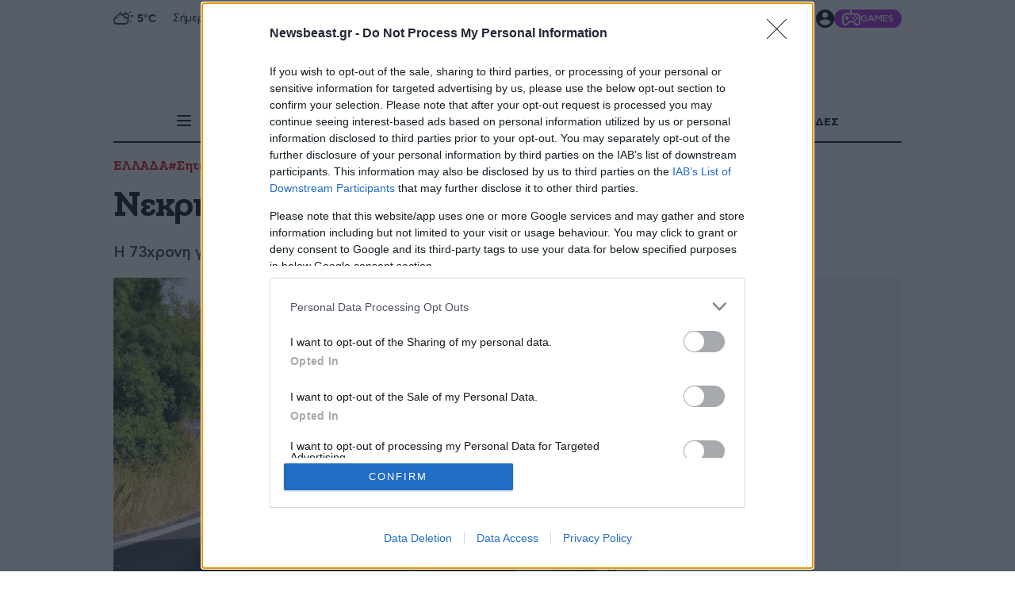

--- FILE ---
content_type: text/html; charset=utf-8
request_url: https://www.newsbeast.gr/greece/arthro/10999674/nekri-touristria-sti-siteia
body_size: 79674
content:
<!DOCTYPE html><html lang="el" data-astro-cid-wb6454xr style="--skinTop: 0px;--skinTopMD: 0px;"> <head>
<meta name="sentry-trace" content="68d2936e1891b5f6d31a7146e814c247-54f91d428b6145f4-0"/>
<meta name="baggage" content="sentry-environment=production,sentry-public_key=4aed0342affdde5b7763cb5250d27e4b,sentry-trace_id=68d2936e1891b5f6d31a7146e814c247,sentry-sampled=false"/>
<meta charset="utf-8"><meta name="viewport" content="width=device-width"><meta name="apple-itunes-app" content="app-id=395922795"><meta property="fb:app_id" content="4545458865507813"><meta property="fb:pages" content="124306637585413"><meta name="robots" content="max-image-preview:large"><meta property="article:publisher" content="https://www.facebook.com/newsbeast.gr"><meta name="ahrefs-site-verification" content="272391d43e11e58a8f4570119327fdee42cb9c936058fe67b58614b884485ac7"><link rel="preload" type="font/woff2" href="/fonts/subset-ZillaSlabGreek-Bold.woff2" as="font" crossorigin="anonymous"><link rel="preload" type="font/woff2" href="/fonts/subset-ZillaSlabGreek-Medium.woff2" as="font" crossorigin="anonymous"><link rel="preload" type="font/woff2" href="/fonts/dehinted-subset-AstyCFStd-Bold.woff2" as="font" crossorigin="anonymous"><link rel="preload" type="font/woff2" href="/fonts/dehinted-subset-AstyCFStd-Medium.woff2" as="font" crossorigin="anonymous"><link rel="preload" type="font/woff2" href="/fonts/dehinted-subset-AstyCFStd-Book.woff2" as="font" crossorigin="anonymous"><link rel="icon" type="image/png" href="/favicon-48x48.png?v2" sizes="48x48"><link rel="icon" type="image/svg+xml" href="/favicon.svg?v2"><link rel="shortcut icon" href="/favicon.ico?v2"><link rel="apple-touch-icon" sizes="180x180" href="/apple-touch-icon.png?v2"><meta name="apple-mobile-web-app-title" content="Newsbeast"><link rel="manifest" href="/site.webmanifest"><script type="application/ld+json">{"@context":"https://schema.org","@type":"NewsMediaOrganization","@id":"https://www.newsbeast.gr/#organization","name":"Newsbeast","url":"https://www.newsbeast.gr","logo":{"@type":"ImageObject","url":"https://www.newsbeast.gr/icons/logos/newsbeast.svg","width":"680","height":"120"},"address":{"@type":"PostalAddress","streetAddress":"Κηφισίας 209 &amp; Αρκαδίου 10","addressRegion":"Μαρούσι","addressLocality":"Αθήνα","addressCountry":"GR","postalCode":"11524"},"contactPoint":[{"@type":"ContactPoint","areaServed":"GR","contactType":"customer service","telephone":"+30-211-1054500","faxNumber":"+30-210-6122374","email":"contact@newsbeast.gr"}],"sameAs":["https://www.facebook.com/newsbeast.gr","https://twitter.com/newsbeast","https://www.instagram.com/newsbeast.gr"]}</script> <title>Νεκρή τουρίστρια στη Σητεία - Newsbeast</title><link rel="canonical" href="https://www.newsbeast.gr/greece/arthro/10999674/nekri-touristria-sti-siteia"><meta name="description" content="Μια τουρίστρια από τη Φινλανδία έπεσε νεκρή κατά τη διάρκεια πεζοπορίας στον οικισμό Αγκαθιά στη Σητεία."><meta name="robots" content="index, follow"><meta property="og:title" content="Νεκρή τουρίστρια στη Σητεία"><meta property="og:type" content="article"><meta property="og:image" content="https://www.newsbeast.gr/image/s1200x762/fill/file/files/1/2024/03/ekab1.jpg"><meta property="og:url" content="https://www.newsbeast.gr/greece/arthro/10999674/nekri-touristria-sti-siteia"><meta property="og:description" content="Η 73χρονη γυναίκα αρχικά ένιωσε αδιαθεσία και δυστυχώς εξέπνευσε"><meta property="og:locale" content="el_GR"><meta property="og:site_name" content="Newsbeast"><meta property="og:image:url" content="https://www.newsbeast.gr/image/s1200x762/fill/file/files/1/2024/03/ekab1.jpg"><meta property="og:image:width" content="1200"><meta property="og:image:height" content="762"><meta property="article:published_time" content="2024-06-06T09:20:24.000Z"><meta property="article:section" content="ΕΛΛΑΔΑ"><meta property="article:tag" content="Σητεία"><meta property="article:tag" content="τουρίστρια"><meta name="twitter:card" content="summary_large_image"><meta name="twitter:site" content="@newsbeast"><meta name="twitter:title" content="Νεκρή τουρίστρια στη Σητεία"><meta name="twitter:image" content="https://www.newsbeast.gr/image/s1200x762/fill/file/files/1/2024/03/ekab1.jpg"><meta name="twitter:description" content="Μια τουρίστρια από τη Φινλανδία έπεσε νεκρή κατά τη διάρκεια πεζοπορίας στον οικισμό Αγκαθιά στη Σητεία."><meta name="twitter:creator" content="@newsbeast"> <script type="application/ld+json">{"@context":"https://schema.org","@type":"NewsArticle","headline":"Νεκρή τουρίστρια στη Σητεία","description":"Μια τουρίστρια από τη Φινλανδία έπεσε νεκρή κατά τη διάρκεια πεζοπορίας στον οικισμό Αγκαθιά στη Σητεία.","articleBody":"Μια τουρίστρια από τη Φινλανδία έπεσε νεκρή κατά τη διάρκεια πεζοπορίας στον οικισμό Αγκαθιά στη Σητεία. \n\n\n\nΤου ανταποκριτή μας από το Flashnews στην  Κρήτη \n\n\n\nΗ 73χρονη γυναίκα αρχικά ένιωσε αδιαθεσία και δυστυχώς εξέπνευσε.\n\n\n\nΑν και της προσφέρθηκαν οι πρώτες βοήθειες από τους διασώστες του ΕΚΑΒ που εκλήθησαν για το περιστατικό, ήταν ήδη αργά.","articleSection":"ΕΛΛΑΔΑ","datePublished":"2024-06-06T09:20:24.000Z","image":"https://www.newsbeast.gr/image/s1200x762/fill/file/files/1/2024/03/ekab1.jpg","keywords":["ΕΛΛΑΔΑ","Σητεία","τουρίστρια"],"isAccessibleForFree":true,"inLanguage":"el","author":{"@id":"https://www.newsbeast.gr/#organization"},"publisher":{"@id":"https://www.newsbeast.gr/#organization"},"mainEntityOfPage":{"@type":"WebPage","@id":"https://www.newsbeast.gr/greece/arthro/10999674/nekri-touristria-sti-siteia","url":"https://www.newsbeast.gr/greece/arthro/10999674/nekri-touristria-sti-siteia","relatedLink":[],"breadcrumb":{"@type":"BreadcrumbList","itemListElement":[{"@type":"ListItem","position":1,"name":"Αρχική","item":"https://www.newsbeast.gr"},{"@type":"ListItem","position":2,"name":"ΕΛΛΑΔΑ","item":"https://www.newsbeast.gr/greece"},{"@type":"ListItem","position":3,"name":"Νεκρή τουρίστρια στη Σητεία","item":"https://www.newsbeast.gr/greece/arthro/10999674/nekri-touristria-sti-siteia"}]}}}</script>  <script>(function(){const category = "greece";
const categoryTitle = "ΕΛΛΑΔΑ";
const authorName = "";
const id = "10999674";
const custom = "";
const BRStag = "0";
const tags = ["siteia","touristria"];

		window.dfpTargeting = {
			Type: "Article",
			id,
			Category: category,
			custom,
			BRStag,
			tags
		};

		var _sf_async_config = (window._sf_async_config = window._sf_async_config || {});
		_sf_async_config.sections = categoryTitle;
		_sf_async_config.authors = authorName;
	})();</script><script data-vendor="agora" data-nb-src="https://pahtbt.tech/c/www.newsbeast.gr.js"></script> <script>(function(){const PUBLIC_GA4_ID = "G-CQ42WBFS1X";

		window.dataLayer = window.dataLayer || [];
		function gtag(){dataLayer.push(arguments);}
		window.gtag = gtag;
		gtag('consent', 'default', {
			'ad_storage': 'granted',
			'ad_user_data': 'granted',
			'ad_personalization': 'granted',
			'analytics_storage': 'granted',
			'functionality_storage': 'granted',
			'personalization_storage': 'granted',
			'security_storage': 'granted'
		});
		gtag('js', new Date());
		gtag('config', PUBLIC_GA4_ID);
		window.oneSignalInited = false;
		window.OneSignalDeferred = window.OneSignalDeferred || [];
		window.AdmanQueue = window.AdmanQueue || [];

		window.cmpData = null;
	})();</script> <script>
		var googletag = googletag || {};
		googletag.cmd = googletag.cmd || [];
		window.process = { env: {} };
	</script> <script>
		window.requestIdleCallback = window.requestIdleCallback || function(cb) {
			var start = Date.now();
			return setTimeout(function() {
				cb({
					didTimeout: false,
					timeRemaining: function() {
						return Math.max(0, 50 - (Date.now() - start));
					},
				});
			}, 1);
		};

		window.cancelIdleCallback = window.cancelIdleCallback || function(id) { clearTimeout(id); };
	</script> <script data-vendor="onesignal" data-nb-src="https://cdn.onesignal.com/sdks/web/v16/OneSignalSDK.page.js"></script> <script data-vendor="onesignal" data-nb-script type="text/cmp">
		OneSignalDeferred.push(function(OneSignal) {
			if (oneSignalInited)
				return;

			oneSignalInited = true;

			OneSignal.init({
				allowLocalhostAsSecureOrigin: true,
				appId: "3f65baae-18da-4992-b7a9-c17eb022d8ab",
				safari_web_id: "web.onesignal.auto.468a09a1-a4c0-43e5-8472-22975b523798",
				notifyButton: { enable: false, },
				autoRegister: true,
				autoResubscribe: true,
				welcomeNotification: { disable: false },
				promptOptions: {
					actionMessage: 'To Newsbeast θέλει να σας εμφανίζει ειδοποιήσεις',
					exampleNotificationTitleDesktop: 'Παράδειγμα ειδοποίησης',
					exampleNotificationMessageDesktop: 'Οι ειδοποιήσεις θα εμφανίζονται στην οθόνη σας',
					exampleNotificationTitleMobile: 'Παράδειγμα ειδοποίησης',
					exampleNotificationMessageMobile: 'Οι ειδοποιήσεις θα εμφανίζονται στην οθόνη σας',
					exampleNotificationCaption: '(μπορείτε να διαγραφείτε ανά πάσα στιγμή)',
					acceptButtonText: 'ΑΠΟΔΟΧΗ',
					cancelButtonText: 'ΑΛΛΗ ΦΟΡΑ',
					siteName: 'www.newsbeast.gr',
					autoAcceptTitle: 'Αποδοχή'
				}
			});
		});
	</script> <script data-nb-script type="text/template" data-vendor="fb">
		!function(f,b,e,v,n,t,s) { if(f.fbq)return;n=f.fbq=function(){n.callMethod? n.callMethod.apply(n,arguments):n.queue.push(arguments)}; if(!f._fbq)f._fbq=n;n.push=n;n.loaded=!0;n.version='2.0'; n.queue=[];t=b.createElement(e);t.async=!0; t.src=v;s=b.getElementsByTagName(e)[0]; s.parentNode.insertBefore(t,s) }
		(window, document,'script', 'https://connect.facebook.net/en_US/fbevents.js');
		fbq('init', '821299762001567');
		fbq('track', 'PageView');
	</script> <script defer data-vendor="ocm" data-nb-src="https://cdn.orangeclickmedia.com/tech/newsbeast.gr/ocm.js"></script><script>
		var _sf_async_config = window._sf_async_config = (window._sf_async_config || { });
		_sf_async_config.uid = 19239;
		_sf_async_config.domain = 'newsbeast.gr';
		_sf_async_config.flickerControl = false;
		_sf_async_config.useCanonical = true;
		_sf_async_config.useCanonicalDomain = true;
	</script><script>
		function loadChartbeat() {
			var e = document.createElement('script');
			var n = document.getElementsByTagName('script')[0];
			e.type = 'text/javascript';
			e.async = false;
			e.defer = true;
			e.src = '//static.chartbeat.com/js/chartbeat.js';
			n.parentNode.insertBefore(e, n);
		}
		loadChartbeat();
	</script><script data-nb-src="https://static.chartbeat.com/js/chartbeat_mab.js" defer data-vendor="chartbeat"></script><script data-nb-src="https://t.atmng.io/adweb/8OargDzDy.prod.js" data-vendor="apeiron"></script>
		<script data-nb-src="https://static.adman.gr/adman.js" data-vendor="phaistos"></script><script data-nb-script type="text/template" data-vendor="semasio">
		try {

			window.__tcfapi('getTCData', 2, function(tcData, success) {
				if (!success)
					return;
				try {
					var smoRand = Math.random()*100000000000000000; smoTrSeq = (typeof(smoTrSeq) != "undefined") ? smoTrSeq + 1 : 0;
					var smoPrtKey='omdgr/1';
					var smoPUrl = escape(window != parent ? document.referrer : document.location.href);
					var smoIframe = window != parent ? '&nIframe=1' : '';
					var smoParams ='&sType=view&nCampaignId=1';
					var smoProto = (document.location.protocol == 'https:') ? "https:" : "http:";
					var smoTrUrl = smoProto + '//uip.semasio.net/' + smoPrtKey + '/info?gdpr=' + smoGDPRFlag + '&gdpr_consent=' + smoGDPRConsentString +'&_referrer=' + smoPUrl + smoParams + '&nJs=1&_ignore=' + smoRand + smoIframe;
					var smoTrImg = new Image(); smoTrImg.src = smoTrUrl;
				} catch (err) { }
				
			});

			
		} catch (err) { 
			console.error(err);
		}
	</script><script src="https://www.googletagmanager.com/gtag/js?id=G-CQ42WBFS1X" defer></script><script id="ebx" src="https://applets.ebxcdn.com/ebx.js" defer></script><script data-nb-script data-vendor="clarity" type="text/template">
				(function(c,l,a,r,i,t,y){
					c[a]=c[a]||function(){(c[a].q=c[a].q||[]).push(arguments)};
					t=l.createElement(r);t.defer=1;t.src="https://www.clarity.ms/tag/"+i;
					t.onload = () => {
						if (window.matchMedia) {
							const prefersDark = window.matchMedia('(prefers-color-scheme: dark)').matches;
							clarity('set', 'dark_mode', prefersDark ? 'enabled' : 'disabled');
						}
					}
					y=l.getElementsByTagName(r)[0];y.parentNode.insertBefore(t,y);
				})(window, document, "clarity", "script", "98p2g5kzi7");
			</script><script data-nb-script type="text/template" data-vendor="google">
				(function(w,d,s,l,i){w[l]=w[l]||[];w[l].push({'gtm.start':
				new Date().getTime(),event:'gtm.js'});var f=d.getElementsByTagName(s)[0],
				j=d.createElement(s),dl=l!='dataLayer'?'&l='+l:'';j.async=true;j.src=
				'https://www.googletagmanager.com/gtm.js?id='+i+dl;f.parentNode.insertBefore(j,f);
				})(window,document,'script','dataLayer','GTM-NZP8LMW');
			</script><style>@charset "UTF-8";._articleTitle_vgb9m_1{font:33px/38px Zilla;font-weight:700;letter-spacing:-.33px;margin-bottom:14px;padding:0}@media (min-width: 700px){._articleTitle_vgb9m_1{font:42px/49px Zilla;font-weight:700;letter-spacing:-.42px}}@media (min-width: 1010px){._articleTitle_vgb9m_1{font:45px/50px Zilla;font-weight:700;letter-spacing:-.45px}}@media (min-width: 1500px){._articleTitle_vgb9m_1{font:50px/60px Zilla;font-weight:700;letter-spacing:-.5px}}@media (min-width: 1010px){._articleTitle_vgb9m_1{margin-bottom:20px}}._articleSubTitle_vgb9m_35{font:19px/27px CFAsty;font-weight:500;letter-spacing:-.38px;padding:0;color:#333;margin-bottom:10px}@media (min-width: 700px){._articleSubTitle_vgb9m_35{font:19px/25px CFAsty;font-weight:500;letter-spacing:-.38px}}@media (min-width: 1500px){._articleSubTitle_vgb9m_35{font:21px/33px CFAsty;font-weight:500;letter-spacing:-.42px}}@media (min-width: 1010px){._articleSubTitle_vgb9m_35{margin-bottom:20px}}._categoryAndTagsCnt_vgb9m_63{position:relative;isolation:isolate;margin-bottom:10px;display:block}@media (min-width: 1010px){._categoryAndTagsCnt_vgb9m_63{margin-bottom:15px}}._categoryAndTagsCnt_vgb9m_63._singleLine_vgb9m_74:after{position:absolute;top:0;right:0;width:6rem;height:100%;background:linear-gradient(270deg,#fff 25%,#fff0);content:"";display:block;z-index:2;pointer-events:none}._categoryAndTagsCnt_vgb9m_63._singleLine_vgb9m_74 ._content_vgb9m_86{flex-flow:row nowrap}._categoryAndTagsCnt_vgb9m_63._singleLine_vgb9m_74 ._content_vgb9m_86>a:last-child{padding-right:70px}._categoryAndTagsCnt_vgb9m_63 ._scroller_vgb9m_92{width:100%;min-width:0;overflow:auto;scrollbar-width:none;-ms-overflow-style:none;touch-action:pan-x;user-select:none}._categoryAndTagsCnt_vgb9m_63 ._scroller_vgb9m_92::-webkit-scrollbar{display:none}._categoryAndTagsCnt_vgb9m_63 ._content_vgb9m_86{display:flex;white-space:nowrap;gap:10px}@media (min-width: 1010px){._categoryAndTagsCnt_vgb9m_63 ._content_vgb9m_86{flex-wrap:wrap}}._categoryAndTagsCnt_vgb9m_63 ._content_vgb9m_86>a{font:15px/18px Zilla;font-weight:700;letter-spacing:-.15px;display:block;color:#c00}@media (min-width: 430px){._categoryAndTagsCnt_vgb9m_63 ._content_vgb9m_86>a{font:16px/19px Zilla;font-weight:700;letter-spacing:-.16px}}@media (min-width: 700px){._categoryAndTagsCnt_vgb9m_63 ._content_vgb9m_86>a{font:17px/20px Zilla;font-weight:700;letter-spacing:-.17px}}@media (hover: hover){._categoryAndTagsCnt_vgb9m_63 ._content_vgb9m_86>a{transition:color .2s}._categoryAndTagsCnt_vgb9m_63 ._content_vgb9m_86>a:hover{color:#54617a}}._articleInfos_vgb9m_144{color:#999;display:flex;flex-direction:column;gap:10px;margin-bottom:10px}@media (min-width: 1010px){._articleInfos_vgb9m_144{display:grid;margin-bottom:0}}._articleInfos_vgb9m_144 ._datesAndComments_vgb9m_157{display:flex;align-items:center;gap:20px;font:14px/1.2 CFAsty;font-weight:300;letter-spacing:-.28px}@media (min-width: 1010px){._articleInfos_vgb9m_144 ._datesAndComments_vgb9m_157{font:16px/1 CFAsty;font-weight:300;letter-spacing:-.32px}}._articleInfos_vgb9m_144 ._datesAndComments_vgb9m_157 ._updTime_vgb9m_172{color:#c00}._articleInfos_vgb9m_144 ._datesAndComments_vgb9m_157 ._commentsCnt_vgb9m_175{display:flex;align-items:center;gap:5px;font:14px/1 CFAsty;font-weight:700;letter-spacing:-.28px}._articleInfos_vgb9m_144 ._datesAndComments_vgb9m_157 ._commentsCnt_vgb9m_175 ._commentsBubble_vgb9m_183{min-width:30px;display:block;background:#c00;border-radius:5px;padding:8px 12px 6px;color:#fff;position:relative;top:0;margin-top:-2px;text-align:center;min-width:26px;font:11px/13px CFAsty;font-weight:500;letter-spacing:-.22px}._articleInfos_vgb9m_144 ._datesAndComments_vgb9m_157 ._commentsCnt_vgb9m_175 ._commentsBubble_vgb9m_183:before{width:0;height:0;border-color:#cc0000 transparent transparent transparent;border-style:solid;border-width:5px 5px 0 0;position:absolute;top:100%;content:"";display:block;left:20%}._articleInfos_vgb9m_144 ._datesAndComments_vgb9m_157 ._commentsCnt_vgb9m_175 ._commentsLbl_vgb9m_211{color:#000}._articleInfos_vgb9m_144 ._personCnt_vgb9m_214{font:19px/1.2 Zilla;font-weight:700;letter-spacing:-.19px;color:#000}._articleInfos_vgb9m_144 ._personCnt_vgb9m_214 ._lbl_vgb9m_220{color:#999;font:19px/1.2 Zilla;font-weight:500;letter-spacing:-.19px}._articleDetailsCnt_vgb9m_227{display:flex;flex-flow:column wrap;gap:10px;padding:15px 0}@media (min-width: 768px){._articleDetailsCnt_vgb9m_227{flex-flow:row nowrap;align-items:flex-start;justify-content:space-between}}._amSlotUnderRelated_vgb9m_241{background:#f3f3f3;min-height:300px;margin-bottom:30px}._amSlotUnderRelated_vgb9m_241 ._sticky_vgb9m_246{position:sticky;top:20px;padding-top:20px;padding-bottom:20px}.articleInRead{background:#f3f3f3;min-height:600px;margin-bottom:30px;position:relative;isolation:isolate}.articleInRead .ocm-inread{overflow:hidden}.articleInRead .sticky{position:sticky;top:20px;padding-top:20px;padding-bottom:20px}._articleDefault_8c3d1_1 ._headImageCnt_8c3d1_1{position:relative}._articleDefault_8c3d1_1 ._headImageCnt_8c3d1_1 ._featImage_8c3d1_4{display:block;width:100%}._articleDefault_8c3d1_1 ._headImageCnt_8c3d1_1 ._featImage_8c3d1_4>img{width:100%}._glomexEuroWidgetCnt_8c3d1_12{min-height:825px;margin-bottom:40px}@media (min-width: 768px){._glomexEuroWidgetCnt_8c3d1_12{min-height:400px;aspect-ratio:985/613}}._pushOrViber_5ie4h_1{display:flex;flex-direction:column;flex-wrap:nowrap;margin:10px 0}._pushOrViber_5ie4h_1 ._lnk_5ie4h_8{flex-flow:row nowrap;align-items:center;gap:10px;padding:10px;color:#fff;text-decoration:none}._pushOrViber_5ie4h_1 ._lnk_5ie4h_8:after{display:block;content:"";position:absolute;top:3px;bottom:2px;right:0;width:1px;background:#fff}._pushOrViber_5ie4h_1 ._commonBlock_5ie4h_26{margin-bottom:10px;font:15px/1 CFAsty;font-weight:400;letter-spacing:-.3px}._pushOrViber_5ie4h_1 ._viber_5ie4h_32{display:flex;background-color:#7f6bf4}@media (min-width: 1010px){._pushOrViber_5ie4h_1 ._viber_5ie4h_32{display:none}}._pushOrViber_5ie4h_1 ._icon_5ie4h_41{width:4rem}@media (min-width: 1010px){._pushOrViber_5ie4h_1 ._icon_5ie4h_41{fill:#fff;width:2rem}}._pushOrViber_5ie4h_1 ._icon_5ie4h_41>svg{width:100%;height:100%;display:block;fill:#fff}._pushOrViber_5ie4h_1 ._icon_5ie4h_41 svg{width:24px;height:24px}._pushOrViber_5ie4h_1 ._arrow_5ie4h_60{width:3rem;height:3rem;fill:#fff}._pushOrViber_5ie4h_1 ._arrow_5ie4h_60>svg{width:100%;height:100%;display:block}._pushOrViber_5ie4h_1 ._push_5ie4h_1{display:none;background:#969696;cursor:pointer;font:18px/1.2 CFAsty;font-weight:400;letter-spacing:-.36px}._viber_1w399_1{isolation:isolate;padding:.9375rem 0;color:#fff;position:relative;display:block;margin-bottom:20px}@media (min-width: 1010px){._viber_1w399_1{display:none}}._viber_1w399_1 ._bannerLink_1w399_14{display:contents;color:inherit}@media (hover: hover){._viber_1w399_1 ._bannerLink_1w399_14:hover ._fakeBtn_1w399_19{text-decoration-color:currentColor}}._viber_1w399_1 ._title_1w399_23{text-align:center;font:25px/27px Zilla;font-weight:300;letter-spacing:-.25px;letter-spacing:.82px}._viber_1w399_1 ._title_1w399_23 span{font:23px/27px CFAsty;font-weight:700;letter-spacing:-.46px}._viber_1w399_1 ._highlight_1w399_35{color:#f6d410}._viber_1w399_1 ._europeImg_1w399_38{position:absolute;inset:0;width:100%;height:100%;object-fit:cover;z-index:-1;object-position:left}._viber_1w399_1 .content{display:flex;align-items:center;justify-content:center;gap:1.125rem;flex-flow:column wrap}@media (min-width: 768px){._viber_1w399_1 .content{flex-flow:row nowrap}}._viber_1w399_1 ._subtitle_1w399_59{align-self:stretch;display:flex;align-items:center;text-align:center;font:17px/1.5 CFAsty;font-weight:400;letter-spacing:-.34px}@media (min-width: 1010px){._viber_1w399_1 ._subtitle_1w399_59{padding-left:.8rem;border-left:1px solid white}}._viber_1w399_1 ._fakeBtn_1w399_19{background-color:#499bdb;border-radius:34px;display:flex;align-items:center;gap:.5rem;text-decoration:underline;text-decoration-color:transparent;padding:.625rem 1.25rem;font:15px/1 CFAsty;font-weight:700;letter-spacing:-.3px;transition:text-decoration-color .2s}@media (min-width: 1010px){._viber_1w399_1 ._fakeBtn_1w399_19{margin-left:auto}}._viber_1w399_1 ._arrowIcon_1w399_93{fill:currentColor;width:1.25rem;aspect-ratio:1}.relatedV2[data-astro-cid-bb4jwmo4]{margin-bottom:60px}.relatedV2[data-astro-cid-bb4jwmo4]>h2[data-astro-cid-bb4jwmo4]{margin-bottom:15px;font:20px/27px Zilla;font-weight:700;letter-spacing:-.2px}@media (min-width: 768px){.relatedV2[data-astro-cid-bb4jwmo4]>h2[data-astro-cid-bb4jwmo4]{font:25px/1 Zilla;font-weight:700;letter-spacing:-.25px}}.relatedV2[data-astro-cid-bb4jwmo4] .articleCnt[data-astro-cid-bb4jwmo4]{display:grid;gap:2rem}@media (min-width: 1500px){.relatedV2[data-astro-cid-bb4jwmo4] .articleCnt[data-astro-cid-bb4jwmo4]{grid-template-columns:repeat(2,minmax(0,1fr))}}.relatedV2[data-astro-cid-bb4jwmo4] .relatedArticle[data-astro-cid-bb4jwmo4]{display:grid;grid-template-columns:auto 1fr}.relatedV2[data-astro-cid-bb4jwmo4] .relatedArticle[data-astro-cid-bb4jwmo4] h2[data-astro-cid-bb4jwmo4]{margin-top:1rem;margin-left:-1.5rem;padding:.625rem;background-color:#ececec;font:17px/21px Zilla;font-weight:500;letter-spacing:-.17px;letter-spacing:.2px;color:#000}._textToSpeechCnt_1cpbn_1{position:absolute;bottom:0;right:0;background:#494949;display:flex;align-items:center;justify-content:space-between;left:0;color:#fff;font-size:14px;padding:0 5px;z-index:1;width:100%;left:unset;height:2rem;min-width:fit-content}@media (min-width: 1010px){._textToSpeechCnt_1cpbn_1{width:50%;max-width:50vw}}@media (min-width: 1500px){._textToSpeechCnt_1cpbn_1{width:50%;max-width:30vw}}._textToSpeechCnt_1cpbn_1 audio{background:#494949;mix-blend-mode:lighten;height:1rem}._textToSpeechCnt_1cpbn_1 ._lbl_1cpbn_36{display:flex;flex-direction:row;flex-wrap:nowrap;min-width:fit-content;font:13px/1 CFAsty;font-weight:500;letter-spacing:-.26px;padding:0 10px}._textToSpeechCnt_1cpbn_1 ._ttsPlayer_1cpbn_46{width:100%;min-width:200px}@media (min-width: 1500px){._textToSpeechCnt_1cpbn_1 ._ttsPlayer_1cpbn_46{min-width:220px}}._btnCnt_dy5xa_1{display:flex;align-items:flex-start;justify-content:center}._btnCnt_dy5xa_1 .lnkAllNews{display:none;text-align:center;color:#000;font:1.1rem/1.2 CFAsty;font-weight:400;letter-spacing:-.022rem;text-decoration:underline;text-decoration-color:transparent}@media (hover: hover){._btnCnt_dy5xa_1 .lnkAllNews{transition:text-decoration-color .2s}._btnCnt_dy5xa_1 .lnkAllNews:hover{text-decoration-color:#000}}.loadingInfArticles{height:150vh;display:none;flex-flow:row nowrap;justify-content:center;align-items:flex-start}.loadingInfArticles .cnt{margin-top:120px}.loadingInfArticles .cnt i{display:block;width:4rem;height:4rem}.loadingInfArticles .cnt i>svg{animation:_rotation2_dy5xa_1 1s infinite linear}@keyframes _rotation2_dy5xa_1{0%{transform:rotate(0)}to{transform:rotate(360deg)}}.fetchMoreCnt{padding-top:70px}.fetchMoreCnt .btnFetchMore{position:relative}.fetchMoreCnt .btnFetchMore[disabled] .svgIcon{opacity:1;visibility:visible;animation:_rotation_dy5xa_1 1s infinite linear}.fetchMoreCnt .btnFetchMore .svgIcon{position:absolute;top:50%;left:50%;width:2rem;height:2rem;transform:translate(-50%,-50%);visibility:hidden;opacity:0}._footPadder_dy5xa_74{padding-bottom:60px}@keyframes _rotation_dy5xa_1{0%{transform:translate(-50%,-50%) rotate(0)}to{transform:translate(-50%,-50%) rotate(360deg)}}._selectedTag_1thp5_1{padding-bottom:60px;display:block;position:relative;isolation:isolate;margin-bottom:60px}._selectedTag_1thp5_1._contained_1thp5_8{padding:3.75rem 0;overflow:clip}._selectedTag_1thp5_1._contained_1thp5_8 ._sectionImg_1thp5_12{display:contents}._selectedTag_1thp5_1._contained_1thp5_8 ._sectionImg_1thp5_12 img{position:absolute;inset:0;width:100%;height:100%;object-fit:cover;z-index:-2}._selectedTag_1thp5_1._contained_1thp5_8 ._cup_1thp5_23{display:contents;z-index:-1}@media (max-width: 1009px){._selectedTag_1thp5_1._contained_1thp5_8 ._cup_1thp5_23 img{height:auto;width:106px;margin:0 auto;margin-bottom:1.25rem}}@media (min-width: 1010px){._selectedTag_1thp5_1._contained_1thp5_8 ._cup_1thp5_23 img{position:absolute;left:0;bottom:-140px;mix-blend-mode:soft-light}}@media (min-width: 1500px){._selectedTag_1thp5_1._contained_1thp5_8 ._cup_1thp5_23 img{bottom:-70px;mix-blend-mode:unset}}._selectedTag_1thp5_1._contained_1thp5_8 ._head_1thp5_50 ._sectionTitle_1thp5_50{color:#fff;position:relative;z-index:1}._selectedTag_1thp5_1._contained_1thp5_8 ._head_1thp5_50 ._sectionTitle_1thp5_50>a{color:inherit}@media (max-width: 1009px){._selectedTag_1thp5_1._contained_1thp5_8 ._head_1thp5_50 ._sectionTitle_1thp5_50{margin:0 auto;text-align:center;line-height:1.3}}._selectedTag_1thp5_1._contained_1thp5_8 article time{color:#fff}._selectedTag_1thp5_1._contained_1thp5_8 article a h2{color:#fff}@media (hover: hover){._selectedTag_1thp5_1._contained_1thp5_8 article a h2{transition:text-decoration-color .2s}._selectedTag_1thp5_1._contained_1thp5_8 article a h2:hover{text-decoration-color:#fff}}._selectedTag_1thp5_1._contained_1thp5_8 ._readAllArticlesCard_1thp5_79{background-color:transparent;color:#fff}@media (hover: hover){._selectedTag_1thp5_1._contained_1thp5_8 ._readAllArticlesCard_1thp5_79{transition:background .2s}._selectedTag_1thp5_1._contained_1thp5_8 ._readAllArticlesCard_1thp5_79:hover{background:#0006}}._selectedTag_1thp5_1._contained_1thp5_8 ._head_1thp5_50 ._carouselNavCnt_1thp5_91{display:flex;align-items:center;gap:10px}@media (max-width: 1009px){._selectedTag_1thp5_1._contained_1thp5_8 ._head_1thp5_50 ._carouselNavCnt_1thp5_91{display:none}}._selectedTag_1thp5_1._contained_1thp5_8 ._head_1thp5_50 ._carouselNavCnt_1thp5_91 .lnkCarouselNav{background:#fff;fill:unset}._selectedTag_1thp5_1._contained_1thp5_8 ._head_1thp5_50 ._carouselNavCnt_1thp5_91 .lnkCarouselNav.disabled{fill:#fff}@media (min-width: 1010px){._selectedTag_1thp5_1._contained_1thp5_8 ._head_1thp5_50 ._carouselNavCnt_1thp5_91 .lnkCarouselNav:hover:not(.disabled){background:#fff}}@media (max-width: 1009px){._selectedTag_1thp5_1._isOlympic_1thp5_114{height:865px}._selectedTag_1thp5_1._isOlympic_1thp5_114 .container{height:100%;display:flex;flex-flow:column}}._selectedTag_1thp5_1._isOlympic_1thp5_114 ._stoiximanCnt_1thp5_123{text-align:center;line-height:1;color:#fff}._selectedTag_1thp5_1._isOlympic_1thp5_114 ._stoiximanLogo_1thp5_128{display:block;width:17.3125rem;margin-bottom:.625rem}@media (min-width: 1010px){._selectedTag_1thp5_1._isOlympic_1thp5_114 ._stoiximanLogo_1thp5_128{width:14.5rem}}._selectedTag_1thp5_1._isOlympic_1thp5_114 ._powered_1thp5_138{display:block;text-align:right;margin-right:20px;margin-bottom:-8px;font:12px/15px Zilla;font-weight:300;letter-spacing:-.12px;letter-spacing:.3px}._selectedTag_1thp5_1._isOlympic_1thp5_114 ._quote_1thp5_148{font:21px/25px Zilla;font-weight:300;letter-spacing:-.21px}._selectedTag_1thp5_1._isOlympic_1thp5_114 ._head_1thp5_50{align-items:center}@media (max-width: 1009px){._selectedTag_1thp5_1._isOlympic_1thp5_114 ._head_1thp5_50{flex-flow:column;flex:1}}._selectedTag_1thp5_1._isOlympic_1thp5_114 ._head_1thp5_50 ._sectionTitle_1thp5_50{margin:unset;width:100%;text-align:left}@media (min-width: 1010px){._selectedTag_1thp5_1._isOlympic_1thp5_114 ._head_1thp5_50 ._sectionTitle_1thp5_50{width:unset;margin-left:auto;margin-right:1.875rem}}._selectedTag_1thp5_1 ._head_1thp5_50{display:flex;align-items:baseline;justify-content:space-between;margin-bottom:20px;gap:10px}._selectedTag_1thp5_1 ._head_1thp5_50 ._sectionTitle_1thp5_50{font:25px/20px Zilla;font-weight:300;letter-spacing:-.25px;text-transform:uppercase}@media (min-width: 1010px){._selectedTag_1thp5_1 ._head_1thp5_50 ._sectionTitle_1thp5_50{font:31px/24px Zilla;font-weight:300;letter-spacing:-.31px}}._selectedTag_1thp5_1 ._head_1thp5_50 ._carouselNavCnt_1thp5_91{display:flex;align-items:center;gap:10px}._selectedTag_1thp5_1 ._head_1thp5_50 ._carouselNavCnt_1thp5_91 .lnkCarouselNav{display:flex;align-items:center;justify-content:center;width:42px;height:42px;border-radius:42px;overflow:hidden;background:#000;fill:#fff;padding:10px;transition:background .2s}._selectedTag_1thp5_1 ._head_1thp5_50 ._carouselNavCnt_1thp5_91 .lnkCarouselNav.disabled{background:#999;pointer-events:none}._selectedTag_1thp5_1 ._head_1thp5_50 ._carouselNavCnt_1thp5_91 .lnkCarouselNav.prev>svg{transform:scaleX(-1)}@media (min-width: 1010px){._selectedTag_1thp5_1 ._head_1thp5_50 ._carouselNavCnt_1thp5_91 .lnkCarouselNav:hover:not(.disabled){background:#1a1a1a}}._selectedTag_1thp5_1 ._readAllArticlesCard_1thp5_79{background:#fff;padding:20px;font:16px/1.3 Zilla;font-weight:700;letter-spacing:-.16px}@media (min-width: 1010px){._selectedTag_1thp5_1 ._readAllArticlesCard_1thp5_79{font:20px/1.3 Zilla;font-weight:700;letter-spacing:-.2px}}._selectedTag_1thp5_1 ._readAllArticlesCard_1thp5_79>i{display:flex;align-items:center;justify-content:center;width:2rem;height:2rem;border-radius:2rem;overflow:hidden;background:#000;fill:#fff;padding:10px}@media (hover: hover){._selectedTag_1thp5_1 ._readAllArticlesCard_1thp5_79{transition:background .2s}._selectedTag_1thp5_1 ._readAllArticlesCard_1thp5_79:hover{background:#e8e8e8}}._moreFromCategory_kzmqn_1{margin-bottom:60px}._moreFromCategory_kzmqn_1 ._head_kzmqn_4{display:flex;align-items:baseline;justify-content:space-between;margin-bottom:20px;gap:10px}._moreFromCategory_kzmqn_1 ._head_kzmqn_4 ._lnkCategoryTitle_kzmqn_11 ._sectionTitle_kzmqn_11{font:28px/30px Zilla;font-weight:300;letter-spacing:-.28px;text-transform:uppercase;text-decoration:underline;text-decoration-color:#0000;text-decoration-thickness:1px;transition:text-decoration-color .2s}@media (min-width: 768px){._moreFromCategory_kzmqn_1 ._head_kzmqn_4 ._lnkCategoryTitle_kzmqn_11 ._sectionTitle_kzmqn_11{font:31px/33px Zilla;font-weight:300;letter-spacing:-.31px}}@media (hover: hover){._moreFromCategory_kzmqn_1 ._head_kzmqn_4 ._lnkCategoryTitle_kzmqn_11:hover ._sectionTitle_kzmqn_11{text-decoration-color:#000}}._moreFromCategory_kzmqn_1 ._head_kzmqn_4 ._lnkAllArticles_kzmqn_33{display:none;align-items:center;font:15px/1 CFAsty;font-weight:700;letter-spacing:-.3px;text-decoration:underline;text-decoration-color:transparent}@media (hover: hover){._moreFromCategory_kzmqn_1 ._head_kzmqn_4 ._lnkAllArticles_kzmqn_33{transition:text-decoration-color .2s}._moreFromCategory_kzmqn_1 ._head_kzmqn_4 ._lnkAllArticles_kzmqn_33:hover{text-decoration-color:#000}}@media (min-width: 768px){._moreFromCategory_kzmqn_1 ._head_kzmqn_4 ._lnkAllArticles_kzmqn_33{display:flex}}._moreFromCategory_kzmqn_1 ._grid_kzmqn_55{display:grid;grid-template-columns:1fr;gap:20px}._moreFromCategory_kzmqn_1 ._grid_kzmqn_55 h2{font:19px/25px CFAsty;font-weight:700;letter-spacing:-.38px}@media (min-width: 1500px){._moreFromCategory_kzmqn_1 ._grid_kzmqn_55 h2{font:19px/26px CFAsty;font-weight:700;letter-spacing:-.38px}}._moreFromCategory_kzmqn_1 ._grid_kzmqn_55 img{width:100%}@media (min-width: 700px){._moreFromCategory_kzmqn_1 ._grid_kzmqn_55{grid-template-columns:repeat(2,1fr);gap:20px 15px}}@media (min-width: 768px){._moreFromCategory_kzmqn_1 ._grid_kzmqn_55{grid-template-columns:repeat(3,1fr);gap:20px 15px}}._moreFromCategory_kzmqn_1 ._grid_kzmqn_55 .taboolaDesktop{grid-column:span 3}._comment_xjc4o_1>._comment_xjc4o_1{max-width:90%;margin-left:auto}._comment_xjc4o_1 form{margin-bottom:40px}._comment_xjc4o_1 form ._isTextarea_xjc4o_8{margin-bottom:20px}._comment_xjc4o_1 ._user_xjc4o_11{margin-right:auto;display:flex;align-items:center;gap:10px;margin-bottom:10px}._comment_xjc4o_1 ._user_xjc4o_11 img{border-radius:50%;overflow:hidden}._comment_xjc4o_1 ._user_xjc4o_11 ._name_xjc4o_22{font:18px/32px CFAsty;font-weight:700;letter-spacing:-.36px}._comment_xjc4o_1 ._user_xjc4o_11 svg{width:2.5rem;height:2.5rem;fill:#ececec}._comment_xjc4o_1 ._user_xjc4o_11 time{margin-left:10px;font:16px/23px CFAsty;font-weight:400;letter-spacing:-.32px}._comment_xjc4o_1 ._content_xjc4o_38{margin-bottom:20px;word-break:break-word}._comment_xjc4o_1 ._actions_xjc4o_42{display:flex;align-items:center;justify-content:space-between;gap:10px;width:100%;min-width:0;border-bottom:1px solid #e8e8e8;padding-bottom:20px}._comment_xjc4o_1 ._actions_xjc4o_42 button{display:flex;align-items:center;gap:7px}._comment_xjc4o_1 ._actions_xjc4o_42 button>i{display:block;width:1.5625rem;aspect-ratio:1}._comment_xjc4o_1 ._actions_xjc4o_42 button._reply_xjc4o_62{color:#676767}._comment_xjc4o_1 ._actions_xjc4o_42 button._reply_xjc4o_62 svg{fill:currentColor}._comment_xjc4o_1 ._actions_xjc4o_42 ._right_xjc4o_68{display:flex;gap:20px;align-items:center}._comment_xjc4o_1 ._actions_xjc4o_42 ._right_xjc4o_68>button>i{fill:currentColor;display:block;width:1.25rem;aspect-ratio:1}._comment_xjc4o_1 ._actions_xjc4o_42 ._right_xjc4o_68 ._upvote_xjc4o_79{color:#009f00}._comment_xjc4o_1 ._actions_xjc4o_42 ._right_xjc4o_68 ._downvote_xjc4o_82{color:#ed1c24}._comment_xjc4o_1 ._actions_xjc4o_42 ._right_xjc4o_68 ._downvote_xjc4o_82>i{rotate:180deg;margin-top:2px}._formCommentContainer_tfpc6_1{background-color:#f3f3f3;padding:20px}._formCommentContainer_tfpc6_1 .inputContainer .isTextarea{border:1px solid #000000;padding:1rem;margin-bottom:0!important;background-color:#fff}._formCommentContainer_tfpc6_1 .inputContainer{margin-bottom:0}._formCommentContainer_tfpc6_1 .isTextarea{word-break:break-word}._formCommentContainer_tfpc6_1 textarea{width:100%;min-width:100%;height:100%;min-height:100px;padding:10px;font:17px/32px CFAsty;font-weight:500;letter-spacing:-.34px}._formCommentContainer_tfpc6_1 textarea:placeholder-shown{min-height:auto}._formCommentContainer_tfpc6_1 input{width:100%;min-width:100%;padding:10px;font:17px/32px CFAsty;font-weight:500;letter-spacing:-.34px}._formCommentContainer_tfpc6_1 ._submitButton_tfpc6_38{display:flex;margin-left:auto;text-transform:uppercase}._formCommentContainer_tfpc6_1 ._formHeader_tfpc6_43{display:flex;flex-direction:row;justify-content:space-between;align-items:center;margin-bottom:20px;row-gap:10px}._formCommentContainer_tfpc6_1 ._formHeader_tfpc6_43>p{font:18px/22px CFAsty;font-weight:700;letter-spacing:-.36px}@media (min-width: 1010px){._formCommentContainer_tfpc6_1 ._formHeader_tfpc6_43>p{font:18px/22px CFAsty;font-weight:700;letter-spacing:-.36px}}._formCommentContainer_tfpc6_1 ._userCnt_tfpc6_63{display:flex;align-items:center;gap:10px;width:100%;overflow:hidden;flex:1;justify-content:end;cursor:pointer;font:16px/32px CFAsty;font-weight:700;letter-spacing:-.32px}._formCommentContainer_tfpc6_1 ._userCnt_tfpc6_63 button{cursor:pointer}._formCommentContainer_tfpc6_1 ._userCnt_tfpc6_63 span{display:none}@media (min-width: 1010px){._formCommentContainer_tfpc6_1 ._userCnt_tfpc6_63 span{display:block}}._formCommentContainer_tfpc6_1 ._userCnt_tfpc6_63 div,._formCommentContainer_tfpc6_1 ._userCnt_tfpc6_63 img{display:flex;align-items:center;border-radius:100px}@media (min-width: 1010px){._formCommentContainer_tfpc6_1 ._userCnt_tfpc6_63{width:auto}}._formCommentContainer_tfpc6_1 ._userCnt_tfpc6_63 .svgIcon{width:1.4375rem;aspect-ratio:1;fill:#000}._formCommentContainer_tfpc6_1 ._userCnt_tfpc6_63 time{margin-left:auto}._commentsSection_enb1k_1 ._titleSection_enb1k_1{display:flex;align-items:center;gap:15px;margin-bottom:40px;flex-wrap:wrap;font:28px/30px Zilla;font-weight:300;letter-spacing:-.28px}@media (min-width: 768px){._commentsSection_enb1k_1 ._titleSection_enb1k_1{font:31px/33px Zilla;font-weight:300;letter-spacing:-.31px}}._commentsSection_enb1k_1 ._titleSection_enb1k_1 ._commentsBubble_enb1k_18{display:flex;align-items:center;justify-content:center;background:#c00;color:#fff;position:relative;padding:10px;min-width:1.5rem;max-width:max-content;border-radius:5px;line-height:1;box-sizing:border-box;margin-top:-2px;font:24px/14px CFAsty;font-weight:700;letter-spacing:-.48px}._commentsSection_enb1k_1 ._titleSection_enb1k_1 ._commentsBubble_enb1k_18:before{width:0px;height:0px;border-style:solid;border-width:0 0 7px 7px;border-color:transparent transparent transparent #cc0000;position:absolute;top:100%;content:"";display:block;left:10px;rotate:-90deg;transform:scaleX(-1)}._commentsSection_enb1k_1 ._titleSection_enb1k_1 ._title_enb1k_1{white-space:nowrap;margin:unset;flex:1;font:28px/30px Zilla;font-weight:300;letter-spacing:-.28px;text-transform:uppercase}@media (min-width: 1500px){._commentsSection_enb1k_1 ._titleSection_enb1k_1 ._title_enb1k_1{font:31px/24px Zilla;font-weight:300;letter-spacing:-.31px}}._commentsSection_enb1k_1 ._commentCnt_enb1k_66{margin-bottom:50px}._commentsSection_enb1k_1 ._commentCnt_enb1k_66._closed_enb1k_69{max-height:450px;overflow:hidden;position:relative}._commentsSection_enb1k_1 ._commentCnt_enb1k_66._closed_enb1k_69:after{content:"";position:absolute;width:100%;height:163px;bottom:0;background:linear-gradient(to top,white,transparent)}._commentsSection_enb1k_1 ._openComments_enb1k_82{display:block;border-radius:12px;background-color:#000;color:#fff;padding:15px 22px;margin:0 auto 60px;font:15px/1 CFAsty;font-weight:700;letter-spacing:-.3px}._commentsSection_enb1k_1 ._commentsFrm_enb1k_94{margin-bottom:40px}._commentsSection_enb1k_1 ._commentsFrm_enb1k_94 .remainingChars{color:#999;font:14px/32px CFAsty;font-weight:350;letter-spacing:-.28px;margin-top:10px;margin-bottom:10px}._trending_1955g_1{margin-bottom:60px}._trending_1955g_1>h2{font:28px/30px Zilla;font-weight:300;letter-spacing:-.28px;margin-bottom:20px}@media (min-width: 768px){._trending_1955g_1>h2{font:31px/33px Zilla;font-weight:300;letter-spacing:-.31px}}._trending_1955g_1 ._grid_1955g_17{display:grid;grid-template-columns:1fr;gap:20px;width:100%}@media (max-width: 1499px){._trending_1955g_1 ._grid_1955g_17 img{width:100%}}@media (min-width: 700px){._trending_1955g_1 ._grid_1955g_17{grid-template-columns:repeat(2,1fr);gap:20px 15px}}@media (min-width: 768px){._trending_1955g_1 ._grid_1955g_17{grid-template-columns:repeat(3,1fr);gap:20px 15px}}._trending_1955g_1 ._grid_1955g_17 h2{font:19px/25px CFAsty;font-weight:700;letter-spacing:-.38px}@media (min-width: 1010px){._trending_1955g_1 ._grid_1955g_17 h2{font:17px/1.3 CFAsty;font-weight:700;letter-spacing:-.34px}}@media (min-width: 1500px){._trending_1955g_1 ._grid_1955g_17 h2{font:19px/21px CFAsty;font-weight:700;letter-spacing:-.38px}}@media (min-width: 1700px){._trending_1955g_1 ._grid_1955g_17 h2{font:19px/21px CFAsty;font-weight:700;letter-spacing:-.38px}}._trending_1955g_1 ._grid_1955g_17 .taboolaDesktop{grid-column:span 3}.categoryVertical{font-weight:500!important}._amSlotTrending_1955g_74{background:#f3f3f3;min-height:700px}@media (min-width: 768px){._amSlotTrending_1955g_74{display:none}}._amSlotTrending_1955g_74 ._sticky_1955g_83{position:sticky;top:20px;padding-top:20px;padding-bottom:20px}._marketNews[data-astro-cid-tvkb6kqx]{background-color:#ececec;margin-top:4.1875rem;margin-bottom:1.875rem;padding:1rem}._marketNews[data-astro-cid-tvkb6kqx]>h2[data-astro-cid-tvkb6kqx]{font:28px/30px Zilla;font-weight:300;letter-spacing:-.28px;margin-bottom:20px}@media (min-width: 768px){._marketNews[data-astro-cid-tvkb6kqx]>h2[data-astro-cid-tvkb6kqx]{font:31px/33px Zilla;font-weight:300;letter-spacing:-.31px}}._marketNews[data-astro-cid-tvkb6kqx] .articleCnt[data-astro-cid-tvkb6kqx]{display:grid;gap:1.875rem}@media (min-width: 1010px){._marketNews[data-astro-cid-tvkb6kqx] .articleCnt[data-astro-cid-tvkb6kqx]{grid-template-columns:repeat(2,minmax(0,1fr))}}@media (min-width: 1500px){._marketNews[data-astro-cid-tvkb6kqx] .articleCnt[data-astro-cid-tvkb6kqx]{grid-template-columns:repeat(3,minmax(0,1fr))}}._marketNews[data-astro-cid-tvkb6kqx] .articleCnt[data-astro-cid-tvkb6kqx] .marketNewsArticle[data-astro-cid-tvkb6kqx]{display:grid;grid-template-columns:auto 1fr;gap:.75rem}._marketNews[data-astro-cid-tvkb6kqx] .articleCnt[data-astro-cid-tvkb6kqx] .marketNewsArticle[data-astro-cid-tvkb6kqx] h2[data-astro-cid-tvkb6kqx]{font:17px/21px Zilla;font-weight:500;letter-spacing:-.17px;letter-spacing:.2px;color:#000}@media (min-width: 700px){._marketNews[data-astro-cid-tvkb6kqx] .articleCnt[data-astro-cid-tvkb6kqx] .marketNewsArticle[data-astro-cid-tvkb6kqx] h2[data-astro-cid-tvkb6kqx]{font:18px/23px Zilla;font-weight:500;letter-spacing:-.18px}}._marketNews[data-astro-cid-tvkb6kqx] .articleCnt[data-astro-cid-tvkb6kqx] .taboolaDesktop{display:none}@media (min-width: 1500px){._marketNews[data-astro-cid-tvkb6kqx] .articleCnt[data-astro-cid-tvkb6kqx] .taboolaDesktop{display:block;grid-column:span 3}}.dots{display:flex;gap:.5rem}.dot{background-color:#dddd;width:.375rem;height:.375rem;border-radius:100px;cursor:pointer}.dot--active{background-color:#000}.move_and_fade_slide{isolation:isolate;position:absolute;inset:0}.move_and_fade_img{object-fit:cover;width:100%;height:100%}.arrow{width:2.5rem;cursor:pointer}.keen-slider,.fade-slider{display:grid}.fade_slide{isolation:isolate;grid-column:1;grid-row:1}.keen-slider[data-astro-cid-corcqzin]:not([data-keen-slider-disabled]){-webkit-touch-callout:none;-webkit-tap-highlight-color:transparent;align-content:flex-start;display:flex;overflow:hidden;position:relative;touch-action:pan-y;-webkit-user-select:none;-moz-user-select:none;-ms-user-select:none;user-select:none;-khtml-user-select:none;width:100%}.keen-slider[data-astro-cid-corcqzin]:not([data-keen-slider-disabled]) .keen-slider__slide[data-astro-cid-corcqzin]{min-height:100%;overflow:hidden;position:relative;width:100%}.keen-slider[data-astro-cid-corcqzin]:not([data-keen-slider-disabled])[data-keen-slider-reverse]{flex-direction:row-reverse}.keen-slider[data-astro-cid-corcqzin]:not([data-keen-slider-disabled])[data-keen-slider-v]{flex-wrap:wrap}.selectedTag[data-astro-cid-nidcai5y]{padding-bottom:60px;display:block;position:relative;isolation:isolate;margin-bottom:60px}.specialSelected time{color:#fff}.specialSelected>a h2{color:#fff}@media (hover: hover){.specialSelected>a h2{transition:text-decoration-color .2s}.specialSelected>a h2:hover{text-decoration-color:#fff!important}}.contained[data-astro-cid-nidcai5y]{padding:2.75rem 0;overflow:clip}.contained[data-astro-cid-nidcai5y].overlay:after{z-index:-1;content:"";opacity:.8;inset:0;position:absolute;background-color:#385811}@media (max-width: 1009px){.contained[data-astro-cid-nidcai5y]{padding:3.75rem 0}}.contained[data-astro-cid-nidcai5y] .readAllArticlesCard[data-astro-cid-nidcai5y]{padding:20px;background-color:transparent;color:#fff;font:16px/1.3 Zilla;font-weight:700;letter-spacing:-.16px}@media (min-width: 1010px){.contained[data-astro-cid-nidcai5y] .readAllArticlesCard[data-astro-cid-nidcai5y]{font:20px/1.3 Zilla;font-weight:700;letter-spacing:-.2px}}.contained[data-astro-cid-nidcai5y] .readAllArticlesCard[data-astro-cid-nidcai5y]>i[data-astro-cid-nidcai5y]{display:flex;align-items:center;justify-content:center;width:2rem;height:2rem;border-radius:2rem;overflow:hidden;background:#000;fill:#fff;padding:10px}@media (hover: hover){.contained[data-astro-cid-nidcai5y] .readAllArticlesCard[data-astro-cid-nidcai5y]{transition:background .2s}.contained[data-astro-cid-nidcai5y] .readAllArticlesCard[data-astro-cid-nidcai5y]:hover{background:#e8e8e8}}@media (hover: hover){.contained[data-astro-cid-nidcai5y] .readAllArticlesCard[data-astro-cid-nidcai5y]{transition:background .2s}.contained[data-astro-cid-nidcai5y] .readAllArticlesCard[data-astro-cid-nidcai5y]:hover{background:#0006}}.sectionImg[data-astro-cid-nidcai5y]{display:contents}.sectionImg[data-astro-cid-nidcai5y] img[data-astro-cid-nidcai5y]{position:absolute;inset:0;width:100%;height:100%;object-fit:cover;z-index:-2}.head[data-astro-cid-nidcai5y]{display:flex;align-items:baseline;justify-content:space-between;margin-bottom:30px;gap:10px}@media (min-width: 700px){.head[data-astro-cid-nidcai5y]{margin-bottom:20px}}.head[data-astro-cid-nidcai5y] .titleCnt[data-astro-cid-nidcai5y]{position:relative;z-index:1}@media (max-width: 1009px){.head[data-astro-cid-nidcai5y] .titleCnt[data-astro-cid-nidcai5y]{margin:0 auto;text-align:center}}.head[data-astro-cid-nidcai5y] .titleCnt[data-astro-cid-nidcai5y] a[data-astro-cid-nidcai5y]{display:grid;gap:.375rem;color:#fff}.head[data-astro-cid-nidcai5y] .sectionTitle[data-astro-cid-nidcai5y]{font:31px/33px Zilla;font-weight:300;letter-spacing:-.31px}@media (min-width: 700px){.head[data-astro-cid-nidcai5y] .sectionTitle[data-astro-cid-nidcai5y]{font:31px/24px Zilla;font-weight:300;letter-spacing:-.31px}}.head[data-astro-cid-nidcai5y] .quote[data-astro-cid-nidcai5y]{margin-top:.625rem;font:21px/25px CFAsty;font-weight:700;letter-spacing:-.42px}[data-astro-cid-nidcai5y][id*=specialSliderNavWrapper]{display:flex;align-items:center;gap:10px}@media (max-width: 1009px){[data-astro-cid-nidcai5y][id*=specialSliderNavWrapper]{display:none}}.lnkCarouselNav[data-astro-cid-nidcai5y]{display:flex;align-items:center;justify-content:center;width:42px;height:42px;border-radius:50%;overflow:hidden;background-color:#fff;fill:#000;padding:10px;transition:background .2s;cursor:pointer}.lnkCarouselNav[data-astro-cid-nidcai5y].disabled{background-color:#999;pointer-events:none;fill:#fff}.lnkCarouselNav[data-astro-cid-nidcai5y].prev{transform:scaleX(-1)}@media (hover: hover){.lnkCarouselNav[data-astro-cid-nidcai5y]{transition:background-color .2s,fill .2s}.lnkCarouselNav[data-astro-cid-nidcai5y]:hover{background-color:#000;fill:#fff}}.importantTag[data-astro-cid-ljm7bvmi]{padding:2.75rem 0;display:block;position:relative;isolation:isolate;overflow:clip;background:#ececec;margin-bottom:30px}.importantTagArticle{color:#000}.importantTagArticle time{color:#000}.readAllArticlesCard[data-astro-cid-ljm7bvmi]{padding:20px;background-color:transparent;color:inherit;font:16px/1.3 Zilla;font-weight:700;letter-spacing:-.16px}@media (min-width: 1010px){.readAllArticlesCard[data-astro-cid-ljm7bvmi]{font:20px/1.3 Zilla;font-weight:700;letter-spacing:-.2px}}.readAllArticlesCard[data-astro-cid-ljm7bvmi]>i[data-astro-cid-ljm7bvmi]{display:flex;align-items:center;justify-content:center;width:2rem;height:2rem;border-radius:2rem;overflow:hidden;background:#000;fill:#fff;padding:10px}@media (hover: hover){.readAllArticlesCard[data-astro-cid-ljm7bvmi]{transition:background .2s}.readAllArticlesCard[data-astro-cid-ljm7bvmi]:hover{background:#e8e8e8}}@media (hover: hover){.readAllArticlesCard[data-astro-cid-ljm7bvmi]{transition:background .2s}.readAllArticlesCard[data-astro-cid-ljm7bvmi]:hover{background:#0006}}.head[data-astro-cid-ljm7bvmi]{display:flex;align-items:center;justify-content:space-between;margin-bottom:40px;gap:10px}@media (min-width: 700px){.head[data-astro-cid-ljm7bvmi]{margin-bottom:40px}}.head[data-astro-cid-ljm7bvmi] .titleCnt[data-astro-cid-ljm7bvmi]{position:relative;z-index:1;margin-bottom:0}@media (max-width: 1009px){.head[data-astro-cid-ljm7bvmi] .titleCnt[data-astro-cid-ljm7bvmi]{margin:0 auto;text-align:center}}.head[data-astro-cid-ljm7bvmi] .titleCnt[data-astro-cid-ljm7bvmi]>a[data-astro-cid-ljm7bvmi]{display:inline-block;color:inherit;text-transform:uppercase}.head[data-astro-cid-ljm7bvmi] .delfoi[data-astro-cid-ljm7bvmi] .logoCnt[data-astro-cid-ljm7bvmi]{position:absolute;top:-50px;left:0;background:#fff;padding:5px;border-bottom-left-radius:10px;border-bottom-right-radius:10px;height:150px;display:flex;align-items:center;justify-content:center}@media (min-width: 700px){.head[data-astro-cid-ljm7bvmi] .delfoi[data-astro-cid-ljm7bvmi] .logoCnt[data-astro-cid-ljm7bvmi]{padding:10px;height:150px}}.head[data-astro-cid-ljm7bvmi] .delfoi[data-astro-cid-ljm7bvmi] .logoCnt[data-astro-cid-ljm7bvmi]>img[data-astro-cid-ljm7bvmi]{display:block;width:100%;height:auto;aspect-ratio:101/111}.head[data-astro-cid-ljm7bvmi] .delfoi[data-astro-cid-ljm7bvmi] .sectionTitle[data-astro-cid-ljm7bvmi]{padding-left:130px;width:100%;text-align:left}@media (min-width: 700px){.head[data-astro-cid-ljm7bvmi] .delfoi[data-astro-cid-ljm7bvmi] .sectionTitle[data-astro-cid-ljm7bvmi]{padding-left:150px}}.head[data-astro-cid-ljm7bvmi] .delfoi[data-astro-cid-ljm7bvmi] .sectionTitle[data-astro-cid-ljm7bvmi] sup[data-astro-cid-ljm7bvmi]{font-size:1rem}.head[data-astro-cid-ljm7bvmi] .delfoi[data-astro-cid-ljm7bvmi] .sectionTitle[data-astro-cid-ljm7bvmi] .subTitle[data-astro-cid-ljm7bvmi]{display:none}@media (min-width: 700px){.head[data-astro-cid-ljm7bvmi] .delfoi[data-astro-cid-ljm7bvmi] .sectionTitle[data-astro-cid-ljm7bvmi] .subTitle[data-astro-cid-ljm7bvmi]{display:block;margin-top:10px;color:#fff;text-transform:none;max-width:unset;font:14px/39px CFAsty;font-weight:500;letter-spacing:-.28px}}@media (min-width: 700px) and (min-width: 700px){.head[data-astro-cid-ljm7bvmi] .delfoi[data-astro-cid-ljm7bvmi] .sectionTitle[data-astro-cid-ljm7bvmi] .subTitle[data-astro-cid-ljm7bvmi]{font:19px/38px CFAsty;font-weight:500;letter-spacing:-.38px}}.head[data-astro-cid-ljm7bvmi] .sectionTitle[data-astro-cid-ljm7bvmi]{font:31px/33px Zilla;font-weight:300;letter-spacing:-.31px}@media (min-width: 1010px){.head[data-astro-cid-ljm7bvmi] .sectionTitle[data-astro-cid-ljm7bvmi]{display:flex;align-items:center;gap:10px}}@media (min-width: 700px){.head[data-astro-cid-ljm7bvmi] .sectionTitle[data-astro-cid-ljm7bvmi]{font:31px/24px Zilla;font-weight:300;letter-spacing:-.31px}}.head[data-astro-cid-ljm7bvmi] .sectionTitle[data-astro-cid-ljm7bvmi].withNero{position:relative;padding-left:120px;text-align:left}@media (min-width: 768px){.head[data-astro-cid-ljm7bvmi] .sectionTitle[data-astro-cid-ljm7bvmi].withNero{text-align:unset}}.head[data-astro-cid-ljm7bvmi] .sectionTitle[data-astro-cid-ljm7bvmi].withNero>img[data-astro-cid-ljm7bvmi]{display:block;position:absolute;top:50%;left:0;transform:translateY(-50%);width:100px;height:auto;aspect-ratio:1}.carouselNavCnt[data-astro-cid-ljm7bvmi]{display:flex;align-items:center;gap:10px}@media (max-width: 1009px){.carouselNavCnt[data-astro-cid-ljm7bvmi]{display:none}}.lnkCarouselNav[data-astro-cid-ljm7bvmi]{display:flex;align-items:center;justify-content:center;width:42px;height:42px;border-radius:50%;overflow:hidden;background-color:#fff;fill:#000;padding:10px;transition:background .2s;cursor:pointer}.lnkCarouselNav[data-astro-cid-ljm7bvmi].disabled{background-color:#999;pointer-events:none;fill:#fff}.lnkCarouselNav[data-astro-cid-ljm7bvmi].prev{transform:scaleX(-1)}@media (hover: hover){.lnkCarouselNav[data-astro-cid-ljm7bvmi]{transition:background-color .2s,fill .2s}.lnkCarouselNav[data-astro-cid-ljm7bvmi]:hover{background-color:#000;fill:#fff}}.bgImage[data-astro-cid-ljm7bvmi]{display:block;position:absolute;inset:0;z-index:-1;isolation:isolate}.bgImage[data-astro-cid-ljm7bvmi] img[data-astro-cid-ljm7bvmi]{position:absolute;inset:0;width:100%;height:100%;object-fit:cover;mix-blend-mode:luminosity;z-index:1}.bgImage[data-astro-cid-ljm7bvmi]:after{position:absolute;inset:0;display:block;content:"";background:#ffffffd9;z-index:2}.bgImage[data-astro-cid-ljm7bvmi]:before{content:"";z-index:-1;position:absolute;inset:0;display:block;background:#ffffffd9}.dark[data-astro-cid-ljm7bvmi]{color:#fff;background:#222}.dark[data-astro-cid-ljm7bvmi] .bgImage[data-astro-cid-ljm7bvmi]:after{position:absolute;inset:0;display:block;content:"";background:#222222d9;z-index:2}.dark[data-astro-cid-ljm7bvmi] .importantTagArticle{color:#fff}.dark[data-astro-cid-ljm7bvmi] .importantTagArticle time{color:#fff}.dark[data-astro-cid-ljm7bvmi] .importantTagArticle>a h2{color:#fff}@media (hover: hover){.dark[data-astro-cid-ljm7bvmi] .importantTagArticle>a h2{transition:text-decoration-color .2s}.dark[data-astro-cid-ljm7bvmi] .importantTagArticle>a h2:hover{text-decoration-color:#fff!important}}.continuousUpdate[data-astro-cid-ljm7bvmi]{display:inline-flex;flex-flow:row nowrap;align-items:center;background:#c00;color:#fff;font-family:CFAsty;font-weight:500;font-size:.8125rem;line-height:1;padding:5px 10px;gap:10px;margin-top:10px}.continuousUpdate[data-astro-cid-ljm7bvmi]>i[data-astro-cid-ljm7bvmi]{display:block;width:18px;aspect-ratio:1}.noFilters[data-astro-cid-ljm7bvmi] .bgImage[data-astro-cid-ljm7bvmi]>img[data-astro-cid-ljm7bvmi]{mix-blend-mode:unset}.noFilters[data-astro-cid-ljm7bvmi] .bgImage[data-astro-cid-ljm7bvmi]:after{display:none}.googleNewsWrapper[data-astro-cid-a3jj45ac]{margin-bottom:46px}.blocksUnderPost[data-astro-cid-a3jj45ac]{min-height:30px}._form_qpnop_1{max-width:300px;margin:40px auto}._form_qpnop_1 ._formRow_qpnop_5{margin-bottom:10px;text-align:center}._form_qpnop_1 ._txtInput_qpnop_9{width:100%}._form_qpnop_1 ._btnSubmit_qpnop_12{background:#000;color:#fff;padding:5px 10px}._beastFeatImage_ub3hc_1{aspect-ratio:960/300;background:#222;display:flex;align-items:center;justify-content:center;color:#fff;font:72px/32px Zilla;font-weight:700;letter-spacing:-.72px}._podcastHead_iq7yi_1{display:flex;gap:30px;align-items:center}._podcastHead_iq7yi_1 ._micCnt_iq7yi_6{display:block;height:100px;width:auto;aspect-ratio:86/149.2;fill:#eb9514}@media (min-width: 700px){._podcastHead_iq7yi_1 ._micCnt_iq7yi_6{height:130px}}._stoiximan_ldorp_1{position:absolute;right:10px;top:.9375rem;z-index:3;display:flex;color:#fff;align-items:flex-end;flex-flow:column}@media (min-width: 1010px){._stoiximan_ldorp_1{top:30px;flex-flow:row;gap:.8125rem}}._stoiximan_ldorp_1 ._stoiximanLogo_ldorp_18{display:block;width:7.125rem}@media (min-width: 1010px){._stoiximan_ldorp_1 ._stoiximanLogo_ldorp_18{width:14.1875rem}}._stoiximan_ldorp_1 ._powered_ldorp_27{font-size:.9rem;display:block;text-align:right;font-family:Zilla}._premium_ldorp_34 ._premiumSponsoredContainer_ldorp_34{max-width:960px}@media (min-width: 1500px){._premium_ldorp_34 ._premiumSponsoredContainer_ldorp_34 .wp-block-image.size-full{margin-left:-7rem;margin-right:-7rem}}._premium_ldorp_34 ._hero_ldorp_43{position:relative;width:100%;height:80vh;isolation:isolate;margin-bottom:20px}@media (min-width: 768px){._premium_ldorp_34 ._hero_ldorp_43{height:100vh}}._premium_ldorp_34 ._hero_ldorp_43 ._featImg_ldorp_55 img{z-index:0;position:absolute;inset:0;width:100%;height:100%;object-fit:cover}._premium_ldorp_34 ._hero_ldorp_43 ._logoCnt_ldorp_63{position:absolute;z-index:3;top:30px;left:30px;color:#fff;font:35px/1 Zilla;font-weight:700;letter-spacing:-.35px}@media (min-width: 1010px){._premium_ldorp_34 ._hero_ldorp_43 ._logoCnt_ldorp_63{font:50px/1 Zilla;font-weight:700;letter-spacing:-.5px}}._premium_ldorp_34 ._hero_ldorp_43 ._bottom_ldorp_80{position:absolute;z-index:2;bottom:20px;left:0;right:0;color:#fff}._premium_ldorp_34 ._hero_ldorp_43 ._bottom_ldorp_80 ._categoryAndTags_ldorp_88{display:flex;flex-flow:row wrap;gap:10px;margin-bottom:20px}._premium_ldorp_34 ._hero_ldorp_43 ._bottom_ldorp_80 ._categoryAndTags_ldorp_88>a{color:#fff;font:16px/1.2 Zilla;font-weight:500;letter-spacing:-.16px}@media (min-width: 1010px){._premium_ldorp_34 ._hero_ldorp_43 ._bottom_ldorp_80 ._categoryAndTags_ldorp_88>a{font:20px/1 Zilla;font-weight:500;letter-spacing:-.2px}}._premium_ldorp_34 ._hero_ldorp_43 ._bottom_ldorp_80 ._articleTitle_ldorp_107{font:29px/33px Zilla;font-weight:700;letter-spacing:-.29px;margin-bottom:10px;padding:0}@media (min-width: 430px){._premium_ldorp_34 ._hero_ldorp_43 ._bottom_ldorp_80 ._articleTitle_ldorp_107{font:31px/37px Zilla;font-weight:700;letter-spacing:-.31px}}@media (min-width: 700px){._premium_ldorp_34 ._hero_ldorp_43 ._bottom_ldorp_80 ._articleTitle_ldorp_107{font:42px/49px Zilla;font-weight:700;letter-spacing:-.42px}}@media (min-width: 1010px){._premium_ldorp_34 ._hero_ldorp_43 ._bottom_ldorp_80 ._articleTitle_ldorp_107{font:52px/58px Zilla;font-weight:700;letter-spacing:-.52px}}@media (min-width: 1500px){._premium_ldorp_34 ._hero_ldorp_43 ._bottom_ldorp_80 ._articleTitle_ldorp_107{font:60px/69px Zilla;font-weight:700;letter-spacing:-.6px}}@media (min-width: 1010px){._premium_ldorp_34 ._hero_ldorp_43 ._bottom_ldorp_80 ._articleTitle_ldorp_107{margin-bottom:30px}}._premium_ldorp_34 ._hero_ldorp_43 ._bottom_ldorp_80 ._articleSubTitle_ldorp_147{font:16px/23px CFAsty;font-weight:500;letter-spacing:-.32px;padding:0;color:#fff;margin-bottom:10px}@media (min-width: 430px){._premium_ldorp_34 ._hero_ldorp_43 ._bottom_ldorp_80 ._articleSubTitle_ldorp_147{font:17px/26px CFAsty;font-weight:500;letter-spacing:-.34px}}@media (min-width: 700px){._premium_ldorp_34 ._hero_ldorp_43 ._bottom_ldorp_80 ._articleSubTitle_ldorp_147{font:20px/25px CFAsty;font-weight:500;letter-spacing:-.4px}}@media (min-width: 1010px){._premium_ldorp_34 ._hero_ldorp_43 ._bottom_ldorp_80 ._articleSubTitle_ldorp_147{font:22px/27px CFAsty;font-weight:500;letter-spacing:-.44px}}@media (min-width: 1500px){._premium_ldorp_34 ._hero_ldorp_43 ._bottom_ldorp_80 ._articleSubTitle_ldorp_147{font:24px/38px CFAsty;font-weight:500;letter-spacing:-.48px}}@media (min-width: 1010px){._premium_ldorp_34 ._hero_ldorp_43 ._bottom_ldorp_80 ._articleSubTitle_ldorp_147{margin-bottom:30px}}._premium_ldorp_34 ._hero_ldorp_43 ._bottom_ldorp_80 ._withTTS_ldorp_188{margin-bottom:40px}@media (min-width: 1500px){._premium_ldorp_34 ._hero_ldorp_43 ._bottom_ldorp_80 ._withTTS_ldorp_188{margin-bottom:35px}}._premium_ldorp_34 ._hero_ldorp_43 ._backdrop_ldorp_196{position:absolute;inset:30% 0 0;background:linear-gradient(0deg,#000,#0000 80%)}.syntages .ingredients{background-color:#f3efe3;padding:15px;font:16px/19px CFAsty;font-weight:400;letter-spacing:-.32px;height:fit-content}.syntages .ingredients h3{font:20px/29px CFAsty;font-weight:700;letter-spacing:-.4px}.syntages .ingredients ul{display:grid;gap:10px}.syntages .ingredients ul li:before{color:#000;font-size:10px}@media (min-width: 1010px){.syntages .bodySyntages{padding-left:30px}}.syntages .bodySyntages ol{counter-reset:step;display:grid;gap:10px;padding:0;margin:0}.syntages .bodySyntages ol li{counter-increment:step}.syntages .bodySyntages ol li:before{all:initial;display:block;content:"Βήμα " counter(step);color:#c00;font:18px/32px CFAsty;font-weight:500;letter-spacing:-.36px}._articleDefault_spvx8_1 ._headImageCnt_spvx8_1{position:relative}._articleDefault_spvx8_1 ._headImageCnt_spvx8_1 ._featImage_spvx8_4{display:block;width:100%}._articleDefault_spvx8_1 ._headImageCnt_spvx8_1 ._featImage_spvx8_4>img{width:100%}._socialShares_1qbq7_1{margin-left:auto;display:flex;flex-flow:row nowrap;align-items:center;gap:15px}._socialShares_1qbq7_1 ._lnkMobileShare_1qbq7_8{display:block;cursor:pointer;width:38px;height:38px;background:#0000;fill:#000;border-radius:38px;overflow:hidden}._socialShares_1qbq7_1 ._lnkShare_1qbq7_18{display:none;width:38px;height:38px;background:#0000;fill:#000;border-radius:38px;overflow:hidden;cursor:pointer}@media (min-width: 1010px){._socialShares_1qbq7_1 ._lnkShare_1qbq7_18{display:block}}@media (hover: hover){._socialShares_1qbq7_1 ._lnkShare_1qbq7_18{transition:fill .2s,background .2s}._socialShares_1qbq7_1 ._lnkShare_1qbq7_18:hover{background:#000;fill:#fff}}._socialShares_1qbq7_1 ._lnkShare_1qbq7_18._lnkPrint_1qbq7_42{display:none}@media (min-width: 1010px){._socialShares_1qbq7_1 ._lnkShare_1qbq7_18._lnkPrint_1qbq7_42{display:block}}._amSlotCnt_yicve_1{background:#f3f3f3}@media (max-width: 1009px){._amSlotCnt_yicve_1{margin-bottom:20px}}@media (min-width: 1700px){._amSlotCnt_yicve_1{padding-top:20px;padding-bottom:20px}}._amSlotCnt_yicve_1 ._amSlot_yicve_1{position:sticky;top:1rem}._amSlotCnt_yicve_1.fill{flex:1}._debugSlot_yicve_23{text-wrap:pretty}._sidebarWidget_hjsb7_1{padding:1.25rem}._sidebarWidget_hjsb7_1 ._title_hjsb7_4{text-transform:uppercase;text-align:center;font:26px/1 Zilla;font-weight:300;letter-spacing:-.26px}._sidebarWidget_hjsb7_1 header{border-bottom:1px solid black;padding-bottom:1rem;margin-bottom:1.25rem}._widgetRelated_ef5qy_1{display:block;font:16px/23px CFAsty;font-weight:700;letter-spacing:-.32px}._widgetRelated_ef5qy_1:not(:last-child){border-bottom:1px solid #ababab;padding-bottom:.9375rem;margin-bottom:.9375rem}._widgetTagFeed_ef5qy_14:not(:last-child){border-bottom:1px solid #97bdd4;padding-bottom:.9375rem;margin-bottom:.9375rem}._widgetTagFeed_ef5qy_14{display:flex;gap:.625rem}._widgetTagFeed_ef5qy_14>a{display:contents}._widgetTagFeed_ef5qy_14 ._date_ef5qy_27{color:#6d8b9d;font:12px/23px CFAsty;font-weight:400;letter-spacing:-.24px}._widgetTagFeed_ef5qy_14 ._title_ef5qy_33{font:14px/18px CFAsty;font-weight:700;letter-spacing:-.28px}._feedSubtitle_ef5qy_39{color:#6d8b9d;text-align:center;margin-top:.375rem;font:14px/23px CFAsty;font-weight:700;letter-spacing:-.28px}._gotoTag_ef5qy_48{display:flex;justify-content:center;align-items:center;gap:.625rem}._gotoTag_ef5qy_48>.svgIcon{width:1.25rem;stroke:#000}._pagination_1cm2c_2{display:flex;align-items:center;justify-content:space-evenly;user-select:none;margin:20px 0;padding-bottom:20px;border-bottom:1px solid rgba(153,153,153,.4)}@media (min-width: 1010px){._pagination_1cm2c_2{margin:50px 0;justify-content:space-between}}._pagination_1cm2c_2 ._pages_1cm2c_17{cursor:pointer;display:flex;gap:20px;font:15px/15px CFAsty;font-weight:400;letter-spacing:-.3px}._pagination_1cm2c_2 ._pages_1cm2c_17 a{padding-top:1px;padding-right:1px}@media (hover: hover){._pagination_1cm2c_2 ._pages_1cm2c_17 :not(._isSelected_1cm2c_30){transition:color .2s}}._pagination_1cm2c_2 ._pages_1cm2c_17>button{cursor:pointer}._pagination_1cm2c_2 ._isSelected_1cm2c_30{color:#fff;position:relative;isolation:isolate}._pagination_1cm2c_2 ._isSelected_1cm2c_30:before{content:"";position:absolute;display:block;background-color:#000;top:50%;left:50%;transform:translate(-50%,-50%);width:100%;min-width:26px;border-radius:50%;z-index:-1;aspect-ratio:1}._pagination_1cm2c_2 ._break_1cm2c_56{cursor:default}._pagination_1cm2c_2 ._navArrow_1cm2c_59{cursor:pointer;display:flex;align-items:center;gap:5px}._pagination_1cm2c_2 ._navArrow_1cm2c_59 .svgIcon{width:10px;height:13px;fill:#666}._pagination_1cm2c_2 ._navArrow_1cm2c_59._disabled_1cm2c_70{opacity:.4;pointer-events:none;cursor:pointer}._pagination_1cm2c_2 ._navArrow_1cm2c_59:first-child .svgIcon{transform:scaleX(-1)}._pagination_1cm2c_2 ._navArrow_1cm2c_59:before,._pagination_1cm2c_2 ._navArrow_1cm2c_59:after{display:block;font:15px/22px CFAsty;font-weight:500;letter-spacing:-.3px;color:#666;transition:color .2s;line-height:1}._pagination_1cm2c_2 ._navArrow_1cm2c_59._prev_1cm2c_87:after{content:""}@media (min-width: 1500px){._pagination_1cm2c_2 ._navArrow_1cm2c_59._prev_1cm2c_87:after{content:"ΠΡΟΗΓΟΥΜΕΝΗ"}}._pagination_1cm2c_2 ._navArrow_1cm2c_59._next_1cm2c_95:before{content:""}@media (min-width: 1500px){._pagination_1cm2c_2 ._navArrow_1cm2c_59._next_1cm2c_95:before{content:"ΕΠΟΜΕΝΗ"}}._pagination_1cm2c_2 ._navArrow_1cm2c_59>div{width:.75rem;transition:fill .2s}.liveBlogPage .newPostsNotification{position:fixed;top:20px;left:50%;transform:translate(-50%);z-index:110;background:#c00;padding:5px;display:flex;align-items:center;color:#fff;font-weight:700;font-size:.875rem;line-height:1;opacity:0;visibility:hidden;pointer-events:none;transition:.3s visibility .3s,.3s opacity 0s}.liveBlogPage .newPostsNotification.visible{opacity:1;visibility:visible;pointer-events:all;transition:.3s visibility 0s,.3s opacity 0s}.liveBlogPage .newPostsNotification>i{width:40px;height:40px;margin-right:5px;background:#fff;border-radius:40px;display:flex;flex-flow:row nowrap;align-items:center;justify-content:center}.liveBlogPage .newPostsNotification>i>:global(svg){display:block;width:70%;aspect-ratio:122.88/89.08;fill:#c00}.liveBlogPage .liveUpdate{background:transparent;color:#ae0000;font:15px/1 CFAsty;font-weight:700;letter-spacing:-.3px}@media (min-width: 700px){.liveBlogPage .liveUpdate{font:18px/1 CFAsty;font-weight:700;letter-spacing:-.36px}}.liveBlogPage .directedPicture{display:contents;font-size:0}.liveBlogPage .directedPicture source{display:none}.liveBlogPage .directedPicture img{display:block;background:#f3f3f3;max-width:100%;object-fit:cover}@media (min-width: 0px){.liveBlogPage .directedPicture img[full-width*=min-_min]{width:100%}}@media (max-width: -1px){.liveBlogPage .directedPicture img[full-width*=max-_min]{width:100%}}@media (min-width: 0px){.liveBlogPage .directedPicture img[auto-width*=min-_min]{width:auto}}@media (max-width: -1px){.liveBlogPage .directedPicture img[auto-width*=max-_min]{width:auto}}@media (min-width: 0px){.liveBlogPage .directedPicture img[full-height*=min-_min]{height:100%}}@media (max-width: -1px){.liveBlogPage .directedPicture img[full-height*=max-_min]{height:100%}}@media (min-width: 0px){.liveBlogPage .directedPicture img[auto-height*=min-_min]{height:auto}}@media (max-width: -1px){.liveBlogPage .directedPicture img[auto-height*=max-_min]{height:auto}}@media (min-width: 430px){.liveBlogPage .directedPicture img[full-width*=min-xxs]{width:100%}}@media (max-width: 429px){.liveBlogPage .directedPicture img[full-width*=max-xxs]{width:100%}}@media (min-width: 430px){.liveBlogPage .directedPicture img[auto-width*=min-xxs]{width:auto}}@media (max-width: 429px){.liveBlogPage .directedPicture img[auto-width*=max-xxs]{width:auto}}@media (min-width: 430px){.liveBlogPage .directedPicture img[full-height*=min-xxs]{height:100%}}@media (max-width: 429px){.liveBlogPage .directedPicture img[full-height*=max-xxs]{height:100%}}@media (min-width: 430px){.liveBlogPage .directedPicture img[auto-height*=min-xxs]{height:auto}}@media (max-width: 429px){.liveBlogPage .directedPicture img[auto-height*=max-xxs]{height:auto}}@media (min-width: 700px){.liveBlogPage .directedPicture img[full-width*=min-xs]{width:100%}}@media (max-width: 699px){.liveBlogPage .directedPicture img[full-width*=max-xs]{width:100%}}@media (min-width: 700px){.liveBlogPage .directedPicture img[auto-width*=min-xs]{width:auto}}@media (max-width: 699px){.liveBlogPage .directedPicture img[auto-width*=max-xs]{width:auto}}@media (min-width: 700px){.liveBlogPage .directedPicture img[full-height*=min-xs]{height:100%}}@media (max-width: 699px){.liveBlogPage .directedPicture img[full-height*=max-xs]{height:100%}}@media (min-width: 700px){.liveBlogPage .directedPicture img[auto-height*=min-xs]{height:auto}}@media (max-width: 699px){.liveBlogPage .directedPicture img[auto-height*=max-xs]{height:auto}}@media (min-width: 768px){.liveBlogPage .directedPicture img[full-width*=min-sm]{width:100%}}@media (max-width: 767px){.liveBlogPage .directedPicture img[full-width*=max-sm]{width:100%}}@media (min-width: 768px){.liveBlogPage .directedPicture img[auto-width*=min-sm]{width:auto}}@media (max-width: 767px){.liveBlogPage .directedPicture img[auto-width*=max-sm]{width:auto}}@media (min-width: 768px){.liveBlogPage .directedPicture img[full-height*=min-sm]{height:100%}}@media (max-width: 767px){.liveBlogPage .directedPicture img[full-height*=max-sm]{height:100%}}@media (min-width: 768px){.liveBlogPage .directedPicture img[auto-height*=min-sm]{height:auto}}@media (max-width: 767px){.liveBlogPage .directedPicture img[auto-height*=max-sm]{height:auto}}@media (min-width: 1010px){.liveBlogPage .directedPicture img[full-width*=min-md]{width:100%}}@media (max-width: 1009px){.liveBlogPage .directedPicture img[full-width*=max-md]{width:100%}}@media (min-width: 1010px){.liveBlogPage .directedPicture img[auto-width*=min-md]{width:auto}}@media (max-width: 1009px){.liveBlogPage .directedPicture img[auto-width*=max-md]{width:auto}}@media (min-width: 1010px){.liveBlogPage .directedPicture img[full-height*=min-md]{height:100%}}@media (max-width: 1009px){.liveBlogPage .directedPicture img[full-height*=max-md]{height:100%}}@media (min-width: 1010px){.liveBlogPage .directedPicture img[auto-height*=min-md]{height:auto}}@media (max-width: 1009px){.liveBlogPage .directedPicture img[auto-height*=max-md]{height:auto}}@media (min-width: 1500px){.liveBlogPage .directedPicture img[full-width*=min-lg]{width:100%}}@media (max-width: 1499px){.liveBlogPage .directedPicture img[full-width*=max-lg]{width:100%}}@media (min-width: 1500px){.liveBlogPage .directedPicture img[auto-width*=min-lg]{width:auto}}@media (max-width: 1499px){.liveBlogPage .directedPicture img[auto-width*=max-lg]{width:auto}}@media (min-width: 1500px){.liveBlogPage .directedPicture img[full-height*=min-lg]{height:100%}}@media (max-width: 1499px){.liveBlogPage .directedPicture img[full-height*=max-lg]{height:100%}}@media (min-width: 1500px){.liveBlogPage .directedPicture img[auto-height*=min-lg]{height:auto}}@media (max-width: 1499px){.liveBlogPage .directedPicture img[auto-height*=max-lg]{height:auto}}@media (min-width: 1700px){.liveBlogPage .directedPicture img[full-width*=min-xl]{width:100%}}@media (max-width: 1699px){.liveBlogPage .directedPicture img[full-width*=max-xl]{width:100%}}@media (min-width: 1700px){.liveBlogPage .directedPicture img[auto-width*=min-xl]{width:auto}}@media (max-width: 1699px){.liveBlogPage .directedPicture img[auto-width*=max-xl]{width:auto}}@media (min-width: 1700px){.liveBlogPage .directedPicture img[full-height*=min-xl]{height:100%}}@media (max-width: 1699px){.liveBlogPage .directedPicture img[full-height*=max-xl]{height:100%}}@media (min-width: 1700px){.liveBlogPage .directedPicture img[auto-height*=min-xl]{height:auto}}@media (max-width: 1699px){.liveBlogPage .directedPicture img[auto-height*=max-xl]{height:auto}}.liveBlogPage .directedPicture img[full-width=true]{width:100%}.liveBlogPage .directedPicture img[auto-width=true]{width:auto}.liveBlogPage .directedPicture img[full-height=true]{height:100%}.liveBlogPage .retainAspectRatio img{height:auto}.liveblogWithSidebars{display:grid;grid-template-columns:minmax(0,1fr);padding-top:1.75rem}@media (min-width: 1010px){.liveblogWithSidebars{grid-template-columns:minmax(0,auto) 18.75rem;column-gap:1.0625rem}}@media (min-width: 1500px){.liveblogWithSidebars{grid-template-columns:18.75rem minmax(0,auto) 18.75rem;column-gap:1.75rem}}@media (max-width: 1499px){.liveblogWithSidebars .sidebarLeft{grid-column:span 2}}.articleHeader{display:grid}@media (min-width: 1500px){.articleHeader{grid-template-columns:.564fr .436fr}}@media (min-width: 1700px){.articleHeader{grid-template-columns:minmax(0,1fr) minmax(0,1fr)}}.liveBlogFeatImg img{margin:0 auto}.articleInfo{display:flex;flex-flow:column;background-color:#f8f8f8;padding:.625rem}@media (min-width: 1010px){.articleInfo{padding:1.25rem .625rem}}@media (min-width: 768px){.articleInfo{padding:1.25rem}}@media (min-width: 1010px){.articleInfo{padding:2.5rem 1.5625rem}}@media (min-width: 1500px){.articleInfo{padding:2.5rem}}@media (min-width: 1700px){.articleInfo{padding:3.125rem 3.75rem 1.875rem}}.titleCnt{display:flex;flex-flow:row wrap-reverse;justify-content:space-between;align-items:start;margin-bottom:1.25rem}@media (min-width: 1010px){.titleCnt{margin-bottom:2.1875rem}}.subTitle{color:#4f4f4f;max-width:650px;font:22px/26.4px Zilla;font-weight:300;letter-spacing:-.22px}@media (min-width: 1010px){.subTitle{font:27px/32.4px Zilla;font-weight:300;letter-spacing:-.27px}}.title{margin-bottom:1.25rem;font:33px/38px Zilla;font-weight:300;letter-spacing:-.33px}@media (min-width: 700px){.title{font:42px/51px Zilla;font-weight:300;letter-spacing:-.42px}}@media (min-width: 1010px){.title{font:50px/59px Zilla;font-weight:300;letter-spacing:-.5px}}@media (min-width: 1010px){.title{margin-bottom:1.625rem}}.liveblogSubtitle{margin-top:auto;padding-bottom:.625rem;margin-bottom:.625rem;border-bottom:1px solid #ababab;font:18px/28px CFAsty;font-weight:400;letter-spacing:-.36px}@media (min-width: 768px){.liveblogSubtitle{font:20px/31px CFAsty;font-weight:400;letter-spacing:-.4px}}@media (min-width: 430px){.liveblogSubtitle{padding-bottom:1.25rem}}@media (min-width: 1010px){.liveblogSubtitle{padding-bottom:3.125rem}}@media (min-width: 1500px){.liveblogSubtitle{margin-bottom:1.875rem}}.liveblogSubtitle a{text-decoration:underline;text-decoration-thickness:1px}.extras{display:flex;justify-content:space-between;align-items:center;gap:1.5625rem}.pubTime,.updTime{display:block}.pubTime{font:16px/24px CFAsty;font-weight:300;letter-spacing:-.32px;color:#999}@media (min-width: 700px){.pubTime{font:16px/24px CFAsty;font-weight:300;letter-spacing:-.32px}}.updTime{color:#c00;font:14px/24px CFAsty;font-weight:400;letter-spacing:-.28px}.commentCnt{display:flex;gap:.625rem}.commentBubble{background:#c00;border-radius:5px;padding:8px 12px 6px;position:relative;top:0;margin-top:-2px;text-align:center;min-width:26px;font:11px/13px CFAsty;font-weight:500;letter-spacing:-.22px;padding:.1875rem .625rem .125rem;min-width:38px;font:15px/24px CFAsty;font-weight:700;letter-spacing:-.3px;color:#fff}.commentBubble:before{width:0;height:0;border-color:#cc0000 transparent transparent transparent;border-style:solid;border-width:8px 8px 0 0;position:absolute;top:100%;content:"";display:block;left:20%}.commentBubble:before{border-width:8px 0 0 8px;left:55%}.commentLbl{font:15px/24px CFAsty;font-weight:700;letter-spacing:-.3px}.featVideoCnt{background:#000;position:relative;aspect-ratio:16/9}@media (min-width: 1500px){.featVideoCnt{aspect-ratio:unset}}.featVideoCnt>iframe{display:block;position:absolute;top:0;left:0;width:100%;height:100%}.importantCnt{background:#000;padding-top:30px;padding-bottom:40px}.importantCnt .container{position:relative;isolation:isolate}.importantCnt .head{margin-bottom:30px}.importantCnt .head .sectionTitle{margin:0;padding:0;color:#fff;font:28px/30px Zilla;font-weight:300;letter-spacing:-.28px}@media (min-width: 768px){.importantCnt .head .sectionTitle{font:31px/33px Zilla;font-weight:300;letter-spacing:-.31px}}.importantCnt .slideImportantCnt{display:block}.importantCnt .slideImportantCnt:last-child .dateTimeCnt .line{display:none}.importantCnt .slideImportantCnt .title{color:#fff;padding-right:40px;font:17px/22px CFAsty;font-weight:500;letter-spacing:-.34px}.importantCnt .slideImportantCnt button{text-align:left}.importantCnt .arrow{width:34px;height:34px;display:block;stroke:#000;background:#fff;border-radius:34px;padding:8px}.importantCnt .arrow.arrow--disabled{opacity:.2;pointer-events:none}@media (hover: hover){.importantCnt .arrow{transition:background .2s}.importantCnt .arrow:hover{background:#fff9}}.importantCnt .arrow.arrow--left{position:absolute;top:0;right:3rem;transform:scale(-1)}.importantCnt .arrow.arrow--right{position:absolute;top:0;right:0}.importantCnt .dateTimeCnt{position:relative;isolation:isolate;display:flex;align-items:center;margin-bottom:.6875rem}.importantCnt .dateTimeCnt .bullet{display:block;width:1rem;height:1rem;border-radius:1rem;background:#a1a1a1}.importantCnt .dateTimeCnt .date{background:#000;padding:0 10px;color:#a1a1a1;font-size:.9375rem;line-height:1;font-family:CFAsty;font-weight:700;letter-spacing:-2%}.importantCnt .dateTimeCnt .line{display:block;position:absolute;top:50%;left:0;right:0;height:1px;border-top:1px dashed #a1a1a1;z-index:-1}.liveFeed{display:grid;align-content:start;grid-template-columns:minmax(0,1fr);gap:.625rem}@media (min-width: 700px){.liveFeed{gap:1.25rem}}@media (min-width: 1010px){.liveFeed{gap:1.5625rem}}.liveFeed picture{display:contents}.liveFeed picture img{width:100%;height:auto}.liveBlogPost{display:block;background-color:#f6f6f6;padding:30px;position:relative;scroll-margin-top:50px;transition:background-color .2s}.liveBlogPost.focused{background-color:#e8e8e8}.liveBlogPost.isPinned{border:2px solid #cc0000}.liveBlogPost.isPinned .head{display:flex;align-items:center;gap:10px;margin-top:-30px;margin-left:-30px;margin-bottom:20px}.liveBlogPost.isPinned .head .dateTime{margin-bottom:0}.liveBlogPost.inverted{color:#fff;background-color:#000}.liveBlogPost.inverted.focused{background-color:#333}.liveBlogPost.inverted .title{color:inherit}.liveBlogPost .head{margin-bottom:10px}.liveBlogPost .head .pin{width:50px;height:50px;padding:15px;background:#c00}.liveBlogPost .head .pin>svg{display:block;width:100%;height:100%}.liveBlogPost .head .dateTime{color:#969696;margin-bottom:.5rem;font:15px/24px CFAsty;font-weight:700;letter-spacing:-.3px}.liveBlogPost .title{color:inherit;margin-bottom:.5rem;font:20px/26px CFAsty;font-weight:700;letter-spacing:-.4px}.liveBlogPost .contentWrap{position:relative;isolation:isolate}.liveBlogPost .content{font:17px/26px CFAsty;font-weight:400;letter-spacing:-.34px}.liveBlogPost .content p{margin-bottom:20px}.liveBlogPost .content a{word-break:break-all}.liveBlogPost .content h2,.liveBlogPost .content h3{font:20px/26px CFAsty;font-weight:700;letter-spacing:-.4px;margin-bottom:20px}.liveBlogPost .content blockquote[class]{font-size:0}.liveBlogPost .content blockquote:not([class]){display:block;margin-top:10px;margin-bottom:10px;font:30px/39px CFAsty;font-weight:400;letter-spacing:-.6px;font-style:italic}.liveBlogPost .content .nbEmbed{display:grid;grid-template-columns:minmax(0,1fr);background:#fff;border-radius:15px;overflow:hidden;position:relative}@media (min-width: 1010px){.liveBlogPost .content .nbEmbed{grid-template-columns:minmax(0,40%) minmax(0,60%)}}.liveBlogPost .content .nbEmbed .featImageCnt{display:contents}.liveBlogPost .content .nbEmbed .featImageCnt .featImage{display:block;width:100%;height:100%}.liveBlogPost .content .nbEmbed .featImageCnt .featImage>img{margin:0;display:block;width:100%;height:100%;object-fit:cover}.liveBlogPost .content .nbEmbed .details{align-self:center;padding:20px}.liveBlogPost .content .nbEmbed .details h2{font:18px/24px CFAsty;font-weight:700;letter-spacing:-.36px;margin-bottom:10px}.liveBlogPost .content .nbEmbed .details .lead{font:15px/26px CFAsty;font-weight:400;letter-spacing:-.3px;margin-bottom:10px}.liveBlogPost .content .nbEmbed .details .brand>a{color:#b0b0b0;font:15px/26px CFAsty;font-weight:700;letter-spacing:-.3px}.liveBlogPost img,.liveBlogPost iframe{margin-top:.625rem;max-width:100%;width:100%}.liveBlogPost iframe{display:block;margin-top:.625rem;margin-bottom:.625rem}.liveBlogPost iframe[src*="youtube.com"],.liveBlogPost iframe[src*="vimeo.com"]{aspect-ratio:16/9;height:auto}.liveBlogGallery{display:grid;gap:5px;margin:10px 0}@media (min-width: 1010px){.liveBlogGallery{grid-template-columns:repeat(3,minmax(0,1fr))}}.liveBlogGallery .galleryLink{position:relative;isolation:isolate;display:block;width:100%;aspect-ratio:1}.liveBlogGallery .galleryLink:first-child{grid-column:span 3;aspect-ratio:3/1.5}.liveBlogGallery .galleryLink[data-all]:after{position:absolute;z-index:2;inset:0;background:#000c;content:attr(data-all);color:#fff;display:flex;align-items:center;justify-content:center;font-size:4rem}.liveBlogGallery .galleryImage{display:contents}.liveBlogGallery .galleryImage>img{display:block;width:100%;height:100%;object-fit:cover;margin:0}.articleMetas{margin-bottom:1.5625rem;display:grid;gap:1.25rem}@media (min-width: 1500px){.articleMetas{margin-bottom:2.5rem}}.articleMetas .category{font:17px/20px Zilla;font-weight:700;letter-spacing:-.17px}.articleMetas .tags{margin-top:.5rem;display:flex;flex-wrap:wrap;column-gap:1rem;row-gap:.5rem}.articleMetas .tag{font:15px/18px Zilla;font-weight:700;letter-spacing:-.15px;color:#c00}@media (min-width: 430px){.articleMetas .tag{font:16px/19px Zilla;font-weight:700;letter-spacing:-.16px}}@media (min-width: 700px){.articleMetas .tag{font:17px/20px Zilla;font-weight:700;letter-spacing:-.17px}}@media (hover: hover){.articleMetas .tag{transition:color .2s}.articleMetas .tag:hover{color:#54617a}}.articleMetas .infoGroup .lbl{color:#969696;font:14px/24px CFAsty;font-weight:700;letter-spacing:-.28px}.articleMetas .infoGroup .person{font:19px/24px Zilla;font-weight:300;letter-spacing:-.19px}.liveBlogPage .fixKeen{display:grid;grid-template-columns:repeat(1.5,1fr);gap:0rem}.liveBlogPage .fixKeen.keen-slider{gap:unset}.liveBlogPage .fixKeen .keen-slider__slide{grid-row:1;grid-column:1;overflow:hidden}@media (min-width: 768px){.liveBlogPage .fixKeen{display:grid;grid-template-columns:repeat(3,1fr);gap:0rem}.liveBlogPage .fixKeen.keen-slider{gap:unset}.liveBlogPage .fixKeen .keen-slider__slide{grid-row:1;grid-column:1;overflow:hidden}}@media (min-width: 1010px){.liveBlogPage .fixKeen{display:grid;grid-template-columns:repeat(4,1fr);gap:0rem}.liveBlogPage .fixKeen.keen-slider{gap:unset}.liveBlogPage .fixKeen .keen-slider__slide{grid-row:1;grid-column:1;overflow:hidden}}@media (min-width: 1700px){.liveBlogPage .fixKeen{display:grid;grid-template-columns:repeat(5,1fr);gap:0rem}.liveBlogPage .fixKeen.keen-slider{gap:unset}.liveBlogPage .fixKeen .keen-slider__slide{grid-row:1;grid-column:1;overflow:hidden}}
._socialShares_1w86i_1{display:flex;flex-flow:row nowrap;align-items:center;gap:15px}._socialShares_1w86i_1 ._lnkMobileShare_1w86i_7{display:block;width:38px;height:38px;background:#0000;fill:#000;border-radius:38px;overflow:hidden}@media (min-width: 1010px){._socialShares_1w86i_1 ._lnkMobileShare_1w86i_7{display:none}}._socialShares_1w86i_1 ._lnkShare_1w86i_21{display:none;width:38px;height:38px;background:#0000;fill:#000;border-radius:38px;overflow:hidden;cursor:pointer}@media (min-width: 1010px){._socialShares_1w86i_1 ._lnkShare_1w86i_21{display:block}}@media (hover: hover){._socialShares_1w86i_1 ._lnkShare_1w86i_21{transition:fill .2s,background .2s}._socialShares_1w86i_1 ._lnkShare_1w86i_21:hover{background:#000;fill:#fff}}._socialShares_1w86i_1 ._lnkShare_1w86i_21._lnkPrint_1w86i_45{display:none}@media (min-width: 1010px){._socialShares_1w86i_1 ._lnkShare_1w86i_21._lnkPrint_1w86i_45{display:block}}._socialShares_1w86i_1 ._sendToAFriend_1w86i_53 form>button{margin-top:20px}
._userContainer_1n70v_1{cursor:pointer;display:flex;color:inherit;width:1.4375rem;height:1.4375rem;align-items:center;gap:5px}@supports not (inset: 0){._userContainer_1n70v_1{gap:unset}._userContainer_1n70v_1>*:not(:last-child){margin-right:5px}}._userContainer_1n70v_1:has(._user_1n70v_1){width:auto;height:auto}._userContainer_1n70v_1 ._user_1n70v_1{object-fit:cover;width:1.4375rem;height:1.4375rem;border-radius:50%}._userContainer_1n70v_1 ._arrowIcon_1n70v_28{width:13px;height:13px;fill:#000;rotate:90deg}._userContainer_1n70v_1 ._arrowIcon_1n70v_28 path{fill:#000}._userContainerMobile_1n70v_38{display:block;cursor:pointer;fill:#fff;display:flex;flex-direction:row;align-items:center;column-gap:10px;height:fit-content;justify-content:space-between}._userContainerMobile_1n70v_38 ._goToProfile_1n70v_49{display:flex;flex-direction:row;flex-wrap:nowrap;column-gap:5px}._userContainerMobile_1n70v_38 ._iconLogout_1n70v_55{width:24px;height:24px}._userContainerMobile_1n70v_38 ._iconLogout_1n70v_55 svg{fill:#fff;color:#fff}._userContainerMobile_1n70v_38 img{object-fit:cover;width:1.4375rem;height:1.4375rem;border-radius:50%}._userContainerMobile_1n70v_38 ._user_1n70v_1{width:1.4375rem;aspect-ratio:1}._userContainerMobile_1n70v_38 ._user_1n70v_1>div{display:flex}._userContainerMobile_1n70v_38 ._arrowIcon_1n70v_28{width:13px;height:13px;fill:#000;rotate:90deg}._userContainerMobile_1n70v_38 ._arrowIcon_1n70v_28 path{fill:#000}._modal_1n70v_86{z-index:100;position:fixed;display:flex;inset:0;justify-content:center;align-items:center}._content_1n70v_95{position:relative;background-color:#fff;box-shadow:#000 0 0 30px;margin:1rem;max-width:80%;width:80%}@media (min-width: 700px){._content_1n70v_95{max-width:500px}}._content_1n70v_95 ._header_1n70v_108{padding:1rem;background-color:#000;text-align:center;display:flex;flex-direction:row;flex-wrap:nowrap;align-items:center;justify-content:center;margin-bottom:10px}._content_1n70v_95 ._header_1n70v_108 ._siteTitle_1n70v_119{font:40px/12px Zilla;font-weight:700;letter-spacing:-.4px;color:#fff;text-transform:uppercase;display:flex;flex-direction:row;align-items:center;padding:1rem}._content_1n70v_95 ._header_1n70v_108 ._close_1n70v_131{position:absolute;right:0;margin:0 1rem;cursor:pointer}._content_1n70v_95 ._header_1n70v_108 ._close_1n70v_131 svg{width:1.5rem;fill:#fff}._content_1n70v_95 ._body_1n70v_141{color:#000;padding:1rem}@media (max-width: 767px){._content_1n70v_95 ._body_1n70v_141{overflow-y:auto;max-height:70vh}}._content_1n70v_95 ._body_1n70v_141 ._top_1n70v_151{margin-bottom:1.5625rem;display:flex;justify-content:space-evenly;padding-left:20px;padding-right:20px}@media (min-width: 1010px){._content_1n70v_95 ._body_1n70v_141 ._top_1n70v_151{padding-left:50px;padding-right:50px}}._content_1n70v_95 ._body_1n70v_141 ._top_1n70v_151>button{flex:1;font:25px/1 CFAsty;font-weight:500;letter-spacing:-.5px;color:#999;padding-bottom:10px;cursor:pointer;border-bottom:2px solid transparent}._content_1n70v_95 ._body_1n70v_141 ._top_1n70v_151 ._active_1n70v_174{border-bottom:2px solid #cc0000;color:#000}._signIn_1n70v_179 form>button{display:block;margin:20px auto 0;width:100%;text-transform:uppercase}._signIn_1n70v_179 form .floatingInput{margin-bottom:10px}._signIn_1n70v_179 ._showPass_1n70v_189{position:absolute;right:5px;top:50%;transform:translateY(-50%);padding:inherit;color:#03294a;cursor:pointer}._signIn_1n70v_179 ._showPass_1n70v_189 svg{width:1.875rem}._signIn_1n70v_179 ._actions_1n70v_201{margin-top:30px;text-align:center}._signIn_1n70v_179 ._contactUs_1n70v_205{font:14px/20px CFAsty;font-weight:350;letter-spacing:-.28px;text-align:left}._signIn_1n70v_179 ._contactUs_1n70v_205>a{color:#077dcd;text-decoration:underline}._signIn_1n70v_179 ._login_1n70v_215,._signIn_1n70v_179 ._signup_1n70v_216{font:16px/1 CFAsty;font-weight:350;letter-spacing:-.32px;margin-bottom:30px;display:flex;justify-content:center;gap:10px}._signIn_1n70v_179 ._login_1n70v_215 button,._signIn_1n70v_179 ._signup_1n70v_216 button{color:#077dcd;cursor:pointer}._signIn_1n70v_179 ._alternative_1n70v_230{padding:10px;border:1px solid #000000;border-radius:10px;display:flex;flex-direction:row;align-items:center;justify-content:center;gap:20px;margin-bottom:30px;cursor:pointer;margin-left:auto;margin-right:auto;width:100%}._signIn_1n70v_179 ._alternative_1n70v_230 ._altTitle_1n70v_245{text-transform:uppercase;color:#000;font:15px/15px CFAsty;font-weight:700;letter-spacing:-.3px;margin-top:auto;margin-bottom:auto}._signIn_1n70v_179 ._forgotPass_1n70v_254{font:16px/16px CFAsty;font-weight:400;letter-spacing:-.32px;margin-bottom:30px;cursor:pointer}._signIn_1n70v_179 ._forgotPasswordEmail_1n70v_261{margin:20px 0}._signIn_1n70v_179 ._accept_1n70v_264{font:13px/1 CFAsty;font-weight:400;letter-spacing:-.26px;margin-top:20px;display:flex;align-items:center;gap:10px}._signIn_1n70v_179 ._accept_1n70v_264 a{color:#077dcd;margin:0 2px}._signIn_1n70v_179 ._googleLogo_1n70v_277 div{display:flex;align-items:center}._signIn_1n70v_179 ._googleLogo_1n70v_277 svg{width:24px;height:24px}._signIn_1n70v_179 ._signInButton_1n70v_285{margin-top:0}._signIn_1n70v_179 ._inputContainerCustomStyle_1n70v_288{padding-bottom:0;margin-bottom:20px}._userImageContainer_1n70v_293{position:relative}._userImageContainer_1n70v_293 ._dropdownContainer_1n70v_296{display:none;padding-top:10px;position:absolute;right:-20px;background:#fff}._userImageContainer_1n70v_293 ._dropdownContainer_1n70v_296:hover{display:block}._userImageContainer_1n70v_293 ._dropdown_1n70v_296{box-shadow:10px 10px 97px -20px #000000bf;border:1px solid #000000;padding:10px;height:fit-content;width:200px;text-align:center;display:flex;flex-direction:column;row-gap:8px;font:13px/1 CFAsty;font-weight:700;letter-spacing:-.26px}._userImageContainer_1n70v_293:hover ._dropdownContainer_1n70v_296,._userImageContainer_1n70v_293:focus ._dropdownContainer_1n70v_296{display:block}._userImageContainer_1n70v_293 ._lnks_1n70v_323{margin-bottom:2px}@media (hover: hover){._userImageContainer_1n70v_293 ._lnks_1n70v_323{transition:color .2s}._userImageContainer_1n70v_293 ._lnks_1n70v_323:hover{text-decoration:underline;text-decoration-color:#000}}._userImageContainer_1n70v_293 button{cursor:pointer}._userImageContainer_1n70v_293 ._accountLetter_1n70v_338{border:1px solid #000000;height:23px;width:25px;border-radius:50%;display:flex;justify-content:center;align-items:center;background-color:#000;color:#fff;font:9px/1 CFAsty;font-weight:400;letter-spacing:-.18px}._errorFormTextArea_1n70v_353{display:block;color:#c00;margin-top:.5rem;font-style:italic}._toasterContainer_lkhue_1{background-color:#fff;box-shadow:10px 10px 105px -26px #000000bf;min-width:300px}._toasterContainer_lkhue_1 ._siteTitle_lkhue_6{position:relative;background-color:#000;font:30px/12px Zilla;font-weight:700;letter-spacing:-.3px;color:#fff;text-transform:uppercase;display:flex;flex-direction:row;align-items:center;padding:30px 20px;text-align:center;justify-content:center}@media (min-width: 1010px){._toasterContainer_lkhue_1 ._siteTitle_lkhue_6{font:40px/12px Zilla;font-weight:700;letter-spacing:-.4px}}._toasterContainer_lkhue_1 ._content_lkhue_28{padding:20px 10px;text-align:center;background-color:#fff;overflow-wrap:anywhere}._toasterContainer_lkhue_1 ._success_lkhue_34{color:green}._toasterContainer_lkhue_1 ._error_lkhue_37{color:red}._toasterContainer_lkhue_1 ._close_lkhue_40{position:absolute;right:0;margin:0 1rem;cursor:pointer}._toasterContainer_lkhue_1 ._close_lkhue_40 svg{width:1.5rem;fill:#fff}._menuBtn_1a33u_1{display:contents}._menuBtn_1a33u_1._fixFill_1a33u_4 button{fill:#fff}._menuBtn_1a33u_1 button{margin:inherit;width:1.25rem;height:1.25rem;flex-shrink:0;cursor:pointer;color:inherit}._menuBtn_1a33u_1 button._isActive_1a33u_15{padding:.15625rem}._menuBtn_1a33u_1 button svg{pointer-events:none}
/*! PhotoSwipe main CSS by Dmytro Semenov | photoswipe.com */.pswp{--pswp-bg: #000;--pswp-placeholder-bg: #222;--pswp-root-z-index: 100000;--pswp-preloader-color: rgba(79, 79, 79, .4);--pswp-preloader-color-secondary: rgba(255, 255, 255, .9);--pswp-icon-color: #fff;--pswp-icon-color-secondary: #4f4f4f;--pswp-icon-stroke-color: #4f4f4f;--pswp-icon-stroke-width: 2px;--pswp-error-text-color: var(--pswp-icon-color)}.pswp{position:fixed;top:0;left:0;width:100%;height:100%;z-index:var(--pswp-root-z-index);display:none;touch-action:none;outline:0;opacity:.003;contain:layout style size;-webkit-tap-highlight-color:rgba(0,0,0,0)}.pswp:focus{outline:0}.pswp *{box-sizing:border-box}.pswp img{max-width:none}.pswp--open{display:block}.pswp,.pswp__bg{transform:translateZ(0);will-change:opacity}.pswp__bg{opacity:.005;background:var(--pswp-bg)}.pswp,.pswp__scroll-wrap{overflow:hidden}.pswp__scroll-wrap,.pswp__bg,.pswp__container,.pswp__item,.pswp__content,.pswp__img,.pswp__zoom-wrap{position:absolute;top:0;left:0;width:100%;height:100%}.pswp__img,.pswp__zoom-wrap{width:auto;height:auto}.pswp--click-to-zoom.pswp--zoom-allowed .pswp__img{cursor:-webkit-zoom-in;cursor:-moz-zoom-in;cursor:zoom-in}.pswp--click-to-zoom.pswp--zoomed-in .pswp__img{cursor:move;cursor:-webkit-grab;cursor:-moz-grab;cursor:grab}.pswp--click-to-zoom.pswp--zoomed-in .pswp__img:active{cursor:-webkit-grabbing;cursor:-moz-grabbing;cursor:grabbing}.pswp--no-mouse-drag.pswp--zoomed-in .pswp__img,.pswp--no-mouse-drag.pswp--zoomed-in .pswp__img:active,.pswp__img{cursor:-webkit-zoom-out;cursor:-moz-zoom-out;cursor:zoom-out}.pswp__container,.pswp__img,.pswp__button,.pswp__counter{-webkit-user-select:none;-moz-user-select:none;-ms-user-select:none;user-select:none}.pswp__item{z-index:1;overflow:hidden}.pswp__hidden{display:none!important}.pswp__content{pointer-events:none}.pswp__content>*{pointer-events:auto}.pswp__error-msg-container{display:grid}.pswp__error-msg{margin:auto;font-size:1em;line-height:1;color:var(--pswp-error-text-color)}.pswp .pswp__hide-on-close{opacity:.005;will-change:opacity;transition:opacity var(--pswp-transition-duration) cubic-bezier(.4,0,.22,1);z-index:10;pointer-events:none}.pswp--ui-visible .pswp__hide-on-close{opacity:1;pointer-events:auto}.pswp__button{position:relative;display:block;width:50px;height:60px;padding:0;margin:0;overflow:hidden;cursor:pointer;background:none;border:0;box-shadow:none;opacity:.85;-webkit-appearance:none;-webkit-touch-callout:none}.pswp__button:hover,.pswp__button:active,.pswp__button:focus{transition:none;padding:0;background:none;border:0;box-shadow:none;opacity:1}.pswp__button:disabled{opacity:.3;cursor:auto}.pswp__icn{fill:var(--pswp-icon-color);color:var(--pswp-icon-color-secondary)}.pswp__icn{position:absolute;top:14px;left:9px;width:32px;height:32px;overflow:hidden;pointer-events:none}.pswp__icn-shadow{stroke:var(--pswp-icon-stroke-color);stroke-width:var(--pswp-icon-stroke-width);fill:none}.pswp__icn:focus{outline:0}div.pswp__img--placeholder,.pswp__img--with-bg{background:var(--pswp-placeholder-bg)}.pswp__top-bar{position:absolute;left:0;top:0;width:100%;height:60px;display:flex;flex-direction:row;justify-content:flex-end;z-index:10;pointer-events:none!important}.pswp__top-bar>*{pointer-events:auto;will-change:opacity}.pswp__button--close{margin-right:6px}.pswp__button--arrow{position:absolute;width:75px;height:100px;top:50%;margin-top:-50px}.pswp__button--arrow:disabled{display:none;cursor:default}.pswp__button--arrow .pswp__icn{top:50%;margin-top:-30px;width:60px;height:60px;background:none;border-radius:0}.pswp--one-slide .pswp__button--arrow{display:none}.pswp--touch .pswp__button--arrow{visibility:hidden}.pswp--has_mouse .pswp__button--arrow{visibility:visible}.pswp__button--arrow--prev{right:auto;left:0}.pswp__button--arrow--next{right:0}.pswp__button--arrow--next .pswp__icn{left:auto;right:14px;transform:scaleX(-1)}.pswp__button--zoom{display:none}.pswp--zoom-allowed .pswp__button--zoom{display:block}.pswp--zoomed-in .pswp__zoom-icn-bar-v{display:none}.pswp__preloader{position:relative;overflow:hidden;width:50px;height:60px;margin-right:auto}.pswp__preloader .pswp__icn{opacity:0;transition:opacity .2s linear;animation:pswp-clockwise .6s linear infinite}.pswp__preloader--active .pswp__icn{opacity:.85}@keyframes pswp-clockwise{0%{transform:rotate(0)}to{transform:rotate(360deg)}}.pswp__counter{height:30px;margin-top:15px;margin-inline-start:20px;font-size:14px;line-height:30px;color:var(--pswp-icon-color);text-shadow:1px 1px 3px var(--pswp-icon-color-secondary);opacity:.85}.pswp--one-slide .pswp__counter{display:none}
.covidGroup{position:relative;display:block;margin:1rem 0 5rem;border-bottom:1px solid #f5f5f5;padding:.5rem 1rem 2rem;background:linear-gradient(to bottom,#b37809 15%,#61440a);color:#fff;border-radius:5px}.covidGroup .wp-block-group__inner-container h2{margin-top:0;padding-top:.5rem}.covidGroup iframe{display:block;opacity:.9;margin-top:2rem}.articleBody.font_80{font-size:80%}.articleBody.font_90{font-size:90%}.articleBody.font_100{font-size:100%}.articleBody.font_110{font-size:110%}.articleBody.font_120{font-size:120%}.articleBody.font_130{font-size:130%}.articleBody .domResponsiveWrapper{min-height:200px;box-sizing:border-box}.articleBody .domResponsiveWrapper picture{position:absolute;top:0;left:0;height:100%}.articleBody .wp-block-media-text{margin-bottom:40px}@media (min-width: 1010px){.articleBody .wp-block-media-text{display:grid;grid-template-columns:1fr 1fr;align-items:center;gap:20px;margin-bottom:40px}}.articleBody .wp-block-media-text.is-vertically-aligned-top{align-items:flex-start;margin-bottom:10px}.articleBody .wp-block-media-text.is-vertically-aligned-bottom{align-items:flex-end;margin-bottom:10px}.articleBody .wp-block-media-text__media{margin-bottom:10px}.articleBody .wp-block-media-text__media picture,.articleBody .wp-block-media-text__media img{display:block;width:100%;height:auto}.articleBody .wp-block-embed-youtube{margin:0 0 10px}@media print{.articleBody .wp-block-embed-youtube{display:none!important}}.articleBody .wp-block-embed-youtube .wp-block-embed__wrapper{position:relative;padding-bottom:56%}.articleBody .wp-block-embed-youtube .wp-block-embed__wrapper iframe{position:absolute;width:100%;height:100%;top:0;left:0}.articleBody .instagram-media{width:100%!important;min-width:unset!important}.articleBody .embed-responsive{position:relative;padding-bottom:56%;margin-bottom:30px}@media print{.articleBody .embed-responsive{display:none!important}}.articleBody .embed-responsive iframe{position:absolute;width:100%!important;height:100%!important;inset:0}.articleBody .wp-block-gallery{padding:0;margin:0}.articleBody .wp-block-gallery .blocks-gallery-grid{display:flex;flex-flow:row wrap;padding:0;margin:0 -5px}.articleBody .wp-block-gallery .blocks-gallery-grid>li{margin:unset;line-height:unset;word-break:unset;display:flex;box-sizing:border-box;padding:5px;flex-grow:1}.articleBody .wp-block-gallery .blocks-gallery-grid>li figure{width:100%;margin:0;display:flex;flex-flow:column nowrap;flex:1;align-items:flex-end;justify-content:flex-end;position:relative}.articleBody .wp-block-gallery .blocks-gallery-grid>li figure .blocks-gallery-item__caption{width:100%;font-size:.9rem;line-height:1.2;padding-top:5px;padding-bottom:5px;border-bottom:3px double rgba(0,0,0,.1);color:#545454;font-style:italic}.articleBody .wp-block-gallery .blocks-gallery-caption{width:100%;font-size:.9rem;line-height:1.2;padding-top:5px;padding-bottom:5px;border-bottom:3px double rgba(0,0,0,.1);color:#545454;font-style:italic}.articleBody .wp-block-gallery.is-cropped img{display:block;width:100%;height:auto}.articleBody .wp-block-gallery.columns-1 .blocks-gallery-item{width:100%}.articleBody .wp-block-gallery.columns-2 .blocks-gallery-item{width:50%}.articleBody .wp-block-gallery.columns-3 .blocks-gallery-item{width:33.333333%}.articleBody .wp-block-gallery.columns-4 .blocks-gallery-item{width:25%}.articleBody .wp-block-gallery.columns-5 .blocks-gallery-item{width:20%}.articleBody .wp-block-columns{display:flex;flex-flow:column}@media (min-width: 1010px){.articleBody .wp-block-columns{flex-flow:row wrap}}.articleBody .wp-block-columns .wp-block-column{flex:1}.articleBody .wp-block-table{width:100%;margin:0;overflow-x:auto}.articleBody .wp-block-table td,.articleBody .wp-block-table th{padding:.5rem 1rem}.articleBody .wp-block-table table{border-collapse:collapse}.articleBody .wp-block-table table,.articleBody .wp-block-table td,.articleBody .wp-block-table th{border:1px solid black}.articleBody .wp-block-table td{padding:2px}@media (min-width: 768px){.articleBody .wp-block-table td{padding:10px}}.articleBody .wp-block-image{margin:20px 0 0}.articleBody .customFigure{position:relative}.articleBody .customFigure picture{display:block}.articleBody .customFigure picture img,.articleBody .customFigure picture source{display:block;max-width:100%;max-height:100%}.articleBody .wp-block-embed-youtube figcaption,.articleBody .customFigure figcaption,.articleBody .wp-block-image figcaption{width:100%;font-size:.9rem;line-height:1.2;padding-top:5px;padding-bottom:5px;border-bottom:3px double rgba(0,0,0,.1);color:#545454;font-style:italic}.articleBody .embed-responsive-16by9{padding-bottom:56%}.articleBody .wp-block-embed{min-height:200px;word-break:break-all}.articleBody .wp-block-embed.wp-block-embed-facebook{min-height:200px;max-width:100%}.articleBody .wp-block-embed.wp-embed-aspect-16-9{min-height:unset}.articleBody .wp-block-embed.wp-embed-aspect-16-9 .wp-block-embed__wrapper{position:relative;padding-bottom:56.25%}.articleBody .wp-block-embed.wp-embed-aspect-16-9 .wp-block-embed__wrapper>iframe{min-height:unset;position:absolute;top:0;left:0;width:100%;height:100%}.articleBody .wp-block-embed.wp-embed-aspect-4-3{min-height:unset}.articleBody .wp-block-embed.wp-embed-aspect-4-3 .wp-block-embed__wrapper{position:relative;padding-bottom:75%}.articleBody .wp-block-embed.wp-embed-aspect-4-3 .wp-block-embed__wrapper>iframe{min-height:unset;position:absolute;top:0;left:0;width:100%;height:100%}.articleBody .wp-block-video{position:relative;padding-bottom:56.25%}.articleBody .wp-block-video>video,.articleBody .wp-block-video>iframe{position:absolute;top:0;left:0;width:100%;height:100%}.articleBody .embed-responsive-9by16{text-align:center}@media print{.articleBody .embed-responsive-9by16{display:none!important}}.articleBody .embed-responsive-9by16 iframe{max-width:300px;width:max-content;aspect-ratio:9/16}.articleBody .embed-responsive-4by3{padding-bottom:75%;position:relative}@media print{.articleBody .embed-responsive-4by3{display:none!important}}.articleBody .embed-responsive-4by3 iframe{position:absolute;inset:0}.articleBody .embed-spotify-podcast{padding-bottom:52.6%;position:relative}@media print{.articleBody .embed-spotify-podcast{display:none!important}}.articleBody .embed-spotify-podcast iframe{position:absolute;width:100%;height:100%;top:0;left:0}.articleBody .embed-original-size{position:relative;padding-bottom:100%}.articleBody .embed-original-size iframe{position:absolute;width:100%;height:100%;top:0;left:0}.articleBody .twitter-tweet iframe{width:100%!important}.articleBody.bodyArticlePremium .wp-block-embed-facebook{display:flex;justify-content:center}.articleBody.bodyArticlePremium blockquote,.articleBody.bodyArticlePremium .customFigure,.articleBody.bodyArticlePremium .wp-block-embed-youtube,.articleBody.bodyArticlePremium .wp-block-gallery,.articleBody.bodyArticlePremium .wp-block-image,.articleBody.bodyArticlePremium .wp-block-embed-facebook{margin:0}.articleBody.bodyArticlePremium .customFigure>picture,.articleBody.bodyArticlePremium .wp-block-image>picture,.articleBody.bodyArticlePremium p>picture{position:relative;display:block;cursor:pointer}@media (min-width: 1010px){.articleBody.bodyArticlePremium{padding-left:10%}.articleBody.bodyArticlePremium blockquote,.articleBody.bodyArticlePremium .customFigure,.articleBody.bodyArticlePremium .wp-block-embed-youtube,.articleBody.bodyArticlePremium .wp-block-gallery,.articleBody.bodyArticlePremium .wp-block-image,.articleBody.bodyArticlePremium .wp-block-embed-facebook,.articleBody.bodyArticlePremium p>picture:before{margin-left:-10%}}.articleBody{position:relative;min-width:0;margin-bottom:60px;font:17px/26px CFAsty;font-weight:400;letter-spacing:-.34px}@media (min-width: 1010px){.articleBody{font:18px/28px CFAsty;font-weight:400;letter-spacing:-.36px}}.articleBody picture:not([class]){display:contents}.articleBody picture:not([class])>img{display:block;max-width:100%}.articleBody p{margin-bottom:20px}@media (min-width: 1010px){.articleBody p{margin-bottom:30px}}.articleBody p>picture{margin-bottom:40px;margin-top:20px;background:#f3f3f3}.articleBody p>picture img{max-width:100%;height:auto;object-fit:cover;width:100%}.articleBody a:not([class]){color:#c00;text-decoration:underline;text-decoration-color:transparent}@media (hover: hover){.articleBody a:not([class]){transition:text-decoration-color .2s}.articleBody a:not([class]):hover{text-decoration-color:red}}.articleBody h2,.articleBody h3,.articleBody h4,.articleBody h5,.articleBody h6{color:#000;margin-bottom:15px}.articleBody h2{font:27px/33px Zilla;font-weight:700;letter-spacing:-.27px}@media (min-width: 768px){.articleBody h2{font:30px/35px Zilla;font-weight:700;letter-spacing:-.3px}}.articleBody h3{font:26px/30px Zilla;font-weight:700;letter-spacing:-.26px}@media (min-width: 768px){.articleBody h3{font:28px/32px Zilla;font-weight:700;letter-spacing:-.28px}}.articleBody h4,.articleBody h5,.articleBody h6{font:25px/30px Zilla;font-weight:700;letter-spacing:-.25px}@media (min-width: 768px){.articleBody h4,.articleBody h5,.articleBody h6{font:26px/32px Zilla;font-weight:700;letter-spacing:-.26px}}.articleBody ul{margin:0 0 30px;padding-left:20px}.articleBody ul li::marker{color:#c00}.articleBody ol{margin:0 0 30px;list-style:none;counter-reset:my-awesome-counter;padding-left:30px}.articleBody ol li{counter-increment:my-awesome-counter}.articleBody ol li:before{content:counter(my-awesome-counter) "| ";font-weight:700;color:#c00;display:inline-block;transform:translate(-100%);margin-left:-10px}.articleBody blockquote{font:32px/45px Zilla;font-weight:400;letter-spacing:-.32px;margin:30px 0}.articleBody .fb_iframe_widget_fluid,.articleBody .fb_iframe_widget_fluid span,.articleBody .fb_iframe_widget_fluid iframe{max-width:100%}.articleBody .wp-block-embed{margin:30px auto;min-height:300px}.articleBody .wp-block-embed .instagram-media{margin-left:auto!important;margin-right:auto!important}.articleBody .wp-block-embed blockquote{margin:0}.articleBody .wp-block-embed.is-provider-twitter{min-height:300px}.articleBody .wp-block-embed.is-provider-twitter .twitter-tweet{margin-left:auto;margin-right:auto}.articleBody .wp-block-embed.is-type-video iframe{display:block;aspect-ratio:16/9;width:100%}.articleBody .wp-block-embed.is-type-video.wp-embed-aspect-16-9{aspect-ratio:16/9}.articleBody .wp-block-embed.is-type-video.wp-embed-aspect-4-3{aspect-ratio:4/3}.articleBody .wp-block-embed.is-type-video.wp-embed-aspect-1-1{aspect-ratio:1}.articleBody .wp-block-embed.is-provider-youtube{max-width:100%}.articleBody .wp-block-create-block-glomex-converter{margin:30px auto}.articleBody .wp-block-image{margin-bottom:40px;background:#f3f3f3}.articleBody .wp-block-image img{max-width:100%;height:auto;object-fit:cover}.articleBody .wp-block-image .img-fluid{width:100%;height:auto}.articleBody iframe[src*=spotify]{width:100%;aspect-ratio:16/5.8}.articleBody #LB24{width:100%;margin-bottom:40px!important;min-height:calc(100vh - 60px)!important}.fallbackArticlesWrap{min-height:300px;max-width:530px;margin:40px auto 0;padding:0 20px;position:absolute;inset:0;display:flex;align-items:center;justify-content:center}.fallbackArticlesWrap .fallbackTitle{font-size:1.5rem;color:#dcdcdc;font-weight:700;margin-bottom:20px}.fallbackArticlesWrap .fallbackArticles .fallbackArticle{display:block;position:relative;text-align:left;margin-bottom:20px;color:gray;padding-left:10px;line-height:1.4}.fallbackArticlesWrap .fallbackArticles .fallbackArticle:before{position:absolute;top:0;left:0;content:"";display:block;z-index:1;width:2px;height:100%;background:gray}.fallbackArticlesWrap .fallbackArticles .fallbackArticle:hover{text-decoration:underline}.iFrameLive{border:0 none;width:100%;height:calc(100vh - 60px);border:1px solid #ccc;border-radius:4px}@media (min-width: 1010px){.iFrameLive{height:calc(100vh - 60px)}}.ekloges-2024-iframe{width:100%;min-height:300px;aspect-ratio:10/14}@media (min-width: 768px){.ekloges-2024-iframe{aspect-ratio:10/12}}#liveBlogCnt{min-height:100vh;position:relative;isolation:isolate}you-may-be-interested{position:relative;z-index:81}.nbGalleryInPost{position:relative;display:block;margin-bottom:20px;isolation:isolate}.nbGalleryInPost .keen-slider{width:100%;position:relative;min-width:0;aspect-ratio:16/9}.nbGalleryInPost .keen-slider .wp-block-image.keen-slider__slide{margin:0;background:#222;position:relative;display:flex;flex-flow:column nowrap}.nbGalleryInPost .keen-slider .wp-block-image.keen-slider__slide .wp-picture>img{display:block;width:100%;height:100%;object-fit:contain}.nbGalleryInPost .keen-slider .wp-block-image.keen-slider__slide .wp-element-caption{position:absolute;bottom:-1px;left:0;right:0;z-index:2;background:#000c;padding:8px 10px 5px;backdrop-filter:blur(4px);color:#fff;text-align:center}.nbGalleryInPost .nbGalleryInPostNav{position:absolute;top:0;bottom:0;width:3rem;display:flex;flex-flow:column nowrap;align-items:center;justify-content:center;cursor:pointer;background:transparent;z-index:10}@media (hover: hover){.nbGalleryInPost .nbGalleryInPostNav{transition:background .2s}.nbGalleryInPost .nbGalleryInPostNav:hover{background:#ffffff4d}.nbGalleryInPost .nbGalleryInPostNav:hover>svg{fill:#222}}.nbGalleryInPost .nbGalleryInPostNav>svg{width:1.5rem;aspect-ratio:1;fill:#fff;transition:fill .2s;filter:drop-shadow(0 0 7px #000)}.nbGalleryInPost .nbGalleryInPostNav.left{left:0}.nbGalleryInPost .nbGalleryInPostNav.left>svg{transform:rotate(-180deg)}.nbGalleryInPost .nbGalleryInPostNav.right{right:0}.nbGalleryInPost .nbGalleryEnlarge{position:absolute;top:.5rem;right:3.5rem;width:3rem;height:3rem;background:#ddd;cursor:pointer;color:#ececec;z-index:5;border-radius:3rem;overflow:hidden;line-height:0}.nbGalleryInPost .nbGalleryEnlarge>svg{width:1.5rem;aspect-ratio:1;fill:#222;transition:fill .2s}@media (min-width: 1500px){.nbGalleryInPost .nbGalleryEnlarge:hover>svg{fill:#000}}
.arrowsCnt[data-astro-cid-mrft4idy]{display:flex;flex-direction:row;flex-wrap:nowrap}@media (min-width: 1010px){.arrowsCnt[data-astro-cid-mrft4idy]{margin-left:60px}}.arrowsCnt[data-astro-cid-mrft4idy] button[data-astro-cid-mrft4idy]{cursor:pointer}.arrowsCnt[data-astro-cid-mrft4idy].hideMobile{display:none}@media (min-width: 1010px){.arrowsCnt[data-astro-cid-mrft4idy].hideMobile{display:flex}}.arrowsCnt[data-astro-cid-mrft4idy].hideDesktop{display:flex}@media (min-width: 1010px){.arrowsCnt[data-astro-cid-mrft4idy].hideDesktop{display:none}}.slideArrow[data-astro-cid-mrft4idy]{background-color:#fff;width:30px;height:30px;border-radius:50%}.slideArrow[data-astro-cid-mrft4idy] svg[data-astro-cid-mrft4idy]{width:16px;margin-left:auto;margin-right:auto;fill:#c00}.prev[data-astro-cid-mrft4idy] svg[data-astro-cid-mrft4idy]{transform:scaleX(-1)}.next[data-astro-cid-mrft4idy]{margin-left:8px}.bleed{background-color:#c00}.newsAlertContainer{background-color:#c00;padding:8px 10px;color:#fff;display:flex;flex-direction:column;align-items:center}@media (min-width: 1010px){.newsAlertContainer{flex-direction:row;padding:5px 12px}}.newsAlertContainer .sectionTitleContainer{min-width:max-content}@media (max-width: 1009px){.newsAlertContainer .sectionTitleContainer{display:flex;flex-direction:row;flex-wrap:nowrap;justify-content:space-between;align-items:center;margin-bottom:10px;width:100%}}.newsAlertContainer .sectionTitleName{text-transform:uppercase;min-width:max-content;font:20px/18px Zilla;font-weight:700;letter-spacing:-.2px}@media (min-width: 1010px){.newsAlertContainer .sectionTitleName{font:22px/18px Zilla;font-weight:700;letter-spacing:-.22px}}.newsAlertContainer .line{display:none;height:22px;background:#fff;width:2px;margin-left:6px;margin-right:10px}@media (min-width: 1010px){.newsAlertContainer .line{display:block;margin-left:12px;margin-right:26px}}.newsAlertContainer .title{color:#fff;text-align:left;display:flex;align-items:center;height:100%;font:18px/24px CFAsty;font-weight:700;letter-spacing:-.36px}@media (min-width: 1010px){.newsAlertContainer .title{font:17px/23px CFAsty;font-weight:700;letter-spacing:-.34px}}@media (min-width: 1010px){.newsAlertContainer .title{margin-bottom:0;letter-spacing:-.19px;padding:0 20px;min-width:100%}}.topSkinCnt[data-astro-cid-qe6g34lg]{position:sticky;top:0;z-index:1000}.topSkinCnt[data-astro-cid-qe6g34lg] a[data-astro-cid-qe6g34lg]{display:block;position:relative;overflow:hidden}.topSkinCnt[data-astro-cid-qe6g34lg] a[data-astro-cid-qe6g34lg] img[data-astro-cid-qe6g34lg]{display:block;position:absolute;top:0;left:50%;transform:translate(-50%)}.amSkinCnt[data-astro-cid-qe6g34lg]{position:sticky;top:var(--skinTopMD);width:100%;height:0;z-index:80}.amSkinCnt[data-astro-cid-qe6g34lg].active .nbSkinR[data-astro-cid-qe6g34lg],.amSkinCnt[data-astro-cid-qe6g34lg].active .nbSkinL[data-astro-cid-qe6g34lg]{display:block}.nbSkinR[data-astro-cid-qe6g34lg],.nbSkinL[data-astro-cid-qe6g34lg]{display:none;position:absolute;top:0;height:100vh;overflow:hidden}@media (min-width: 1010px){.nbSkinR[data-astro-cid-qe6g34lg],.nbSkinL[data-astro-cid-qe6g34lg]{top:0;width:calc((100vw - 994px)/2 - 17px)}}@media (min-width: 1500px){.nbSkinR[data-astro-cid-qe6g34lg],.nbSkinL[data-astro-cid-qe6g34lg]{width:calc((100vw - 1236px)/2 - 17px)}}@media (min-width: 1700px){.nbSkinR[data-astro-cid-qe6g34lg],.nbSkinL[data-astro-cid-qe6g34lg]{width:calc((100vw - 1390px)/2 - 17px)}}.nbSkinR[data-astro-cid-qe6g34lg] a,.nbSkinL[data-astro-cid-qe6g34lg] a{display:contents}.nbSkinR[data-astro-cid-qe6g34lg] img,.nbSkinL[data-astro-cid-qe6g34lg] img{position:absolute;display:block;top:0}.nbSkinL[data-astro-cid-qe6g34lg]{right:100%}.nbSkinL[data-astro-cid-qe6g34lg] img{right:0}.nbSkinR[data-astro-cid-qe6g34lg]{left:100%}.nbSkinR[data-astro-cid-qe6g34lg] img{left:0}.prestitialCnt[data-astro-cid-alkto3kk]{position:fixed;inset:0;background:#000c;z-index:120;display:none}.prestitialCnt[data-astro-cid-alkto3kk].active{animation:fadeIn 1s;display:flex;flex-flow:column nowrap;align-items:center;justify-content:center}@keyframes fadeIn{0%{opacity:0}to{opacity:1}}.creativeCnt[data-astro-cid-alkto3kk]{position:relative;max-height:90%;max-width:90%}.creative[data-astro-cid-alkto3kk]{display:block;width:100%;height:100%}.creative[data-astro-cid-alkto3kk]>img[data-astro-cid-alkto3kk]{display:block;object-fit:contain;width:100%;height:100%}.lnkClose[data-astro-cid-alkto3kk]{position:absolute;top:2rem;right:2rem;width:2rem;height:2rem;padding:.5rem;z-index:2;border-radius:2rem;background:#fff}.lnkClose[data-astro-cid-alkto3kk] svg[data-astro-cid-alkto3kk]{fill:#000}
@charset "UTF-8";._toasterContainer_lkhue_1{background-color:#fff;box-shadow:10px 10px 105px -26px #000000bf;min-width:300px}._toasterContainer_lkhue_1 ._siteTitle_lkhue_6{position:relative;background-color:#000;font:30px/12px Zilla;font-weight:700;letter-spacing:-.3px;color:#fff;text-transform:uppercase;display:flex;flex-direction:row;align-items:center;padding:30px 20px;text-align:center;justify-content:center}@media (min-width: 1010px){._toasterContainer_lkhue_1 ._siteTitle_lkhue_6{font:40px/12px Zilla;font-weight:700;letter-spacing:-.4px}}._toasterContainer_lkhue_1 ._content_lkhue_28{padding:20px 10px;text-align:center;background-color:#fff;overflow-wrap:anywhere}._toasterContainer_lkhue_1 ._success_lkhue_34{color:green}._toasterContainer_lkhue_1 ._error_lkhue_37{color:red}._toasterContainer_lkhue_1 ._close_lkhue_40{position:absolute;right:0;margin:0 1rem;cursor:pointer}._toasterContainer_lkhue_1 ._close_lkhue_40 svg{width:1.5rem;fill:#fff}._socials_vl1tc_1{display:flex;gap:1.25rem}._socials_vl1tc_1 a{display:block;width:1.4375rem}._siteFooter_w5s1e_2{background:#000;padding-top:2.1875rem;padding-bottom:2.375rem;position:relative;isolation:isolate;color:#fff;overflow:hidden;margin-top:5rem}@media (min-width: 1010px){._siteFooter_w5s1e_2{padding-top:8.125rem;padding-bottom:1.875rem}}._siteFooter_w5s1e_2 a{color:inherit}._siteFooter_w5s1e_2 ._nbLetters_w5s1e_21{text-align:center;color:inherit;font-family:Zilla;font-weight:700;line-height:.7;letter-spacing:1px;font-size:2.2rem;margin-bottom:1.875rem}@media (min-width: 700px){._siteFooter_w5s1e_2 ._nbLetters_w5s1e_21{text-align:left;letter-spacing:3px;font-size:3.3rem;font-size:clamp(3.3rem,2.69rem + 1.5vw,4.5rem)}}._siteFooter_w5s1e_2 ._footerBg_w5s1e_39{position:absolute;z-index:-1;opacity:.2;width:28.125rem;bottom:0;transform:translate(-25%);right:47%}@media (min-width: 1010px){._siteFooter_w5s1e_2 ._footerBg_w5s1e_39{right:72%;opacity:.6;bottom:-115px}}@media (min-width: 1500px){._siteFooter_w5s1e_2 ._footerBg_w5s1e_39{transform:unset;right:62%}}._siteFooter_w5s1e_2 ._footerBg_w5s1e_39>img{display:block;width:190%;aspect-ratio:278.2/273.6}@media (min-width: 1500px){._siteFooter_w5s1e_2 ._footerBg_w5s1e_39>img{width:160%}}._siteFooter_w5s1e_2 ._main_w5s1e_71{display:flex;margin-bottom:6.25rem;align-items:center;column-gap:30px}@media (max-width: 1009px){._siteFooter_w5s1e_2 ._main_w5s1e_71{flex-flow:column;row-gap:3.125rem}}@media (min-width: 1010px){._siteFooter_w5s1e_2 ._main_w5s1e_71{margin-bottom:6.25rem}}@media (min-width: 1010px){._siteFooter_w5s1e_2 ._main_w5s1e_71{margin-bottom:3.9375rem}}._siteFooter_w5s1e_2 ._main_w5s1e_71 ._socialCnt_w5s1e_93{display:flex;gap:1.25rem}@media (max-width: 1009px){._siteFooter_w5s1e_2 ._main_w5s1e_71 ._socialCnt_w5s1e_93{justify-content:center}}._siteFooter_w5s1e_2 ._main_w5s1e_71 ._socialCnt_w5s1e_93 a,._siteFooter_w5s1e_2 ._main_w5s1e_71 ._socialCnt_w5s1e_93 button{fill:#fff;width:2.5rem}._siteFooter_w5s1e_2 ._main_w5s1e_71 ._footerMenu_w5s1e_107{color:#fff;width:100%}@media (min-width: 700px){._siteFooter_w5s1e_2 ._main_w5s1e_71 ._footerMenu_w5s1e_107{width:unset;margin:0 auto;display:grid;grid-template-rows:repeat(5,1fr);grid-auto-columns:120px;grid-auto-flow:column;column-gap:1.25rem;row-gap:1rem}}@media (min-width: 1010px){._siteFooter_w5s1e_2 ._main_w5s1e_71 ._footerMenu_w5s1e_107{margin:unset;margin-left:auto;column-gap:1.25rem;row-gap:1rem}}._siteFooter_w5s1e_2 ._main_w5s1e_71 ._footerMenu_w5s1e_107 li{width:120px;text-align:left}._siteFooter_w5s1e_2 ._main_w5s1e_71 ._footerMenu_w5s1e_107 ul{padding:0;list-style:none;font:17px/22px CFAsty;font-weight:400;letter-spacing:-.34px;display:grid;grid-template-columns:1fr 1fr;justify-items:center;max-width:720px;margin:0 auto;align-items:center;gap:5px}._siteFooter_w5s1e_2 ._main_w5s1e_71 ._footerMenu_w5s1e_107 ul+ul{margin-top:40px}@media (min-width: 700px){._siteFooter_w5s1e_2 ._main_w5s1e_71 ._footerMenu_w5s1e_107 ul{display:contents}}._siteFooter_w5s1e_2 ._main_w5s1e_71 ._footerMenu_w5s1e_107 a{text-decoration:underline;text-decoration-color:#fff0}@media (hover: hover){._siteFooter_w5s1e_2 ._main_w5s1e_71 ._footerMenu_w5s1e_107 a{transition:text-decoration-color .2s}._siteFooter_w5s1e_2 ._main_w5s1e_71 ._footerMenu_w5s1e_107 a:hover{text-decoration-color:#fff}}._siteFooter_w5s1e_2 ._complementary_w5s1e_170{color:#fff;display:flex;justify-content:space-between;flex-flow:column;gap:.625rem;align-items:center}@media (min-width: 1010px){._siteFooter_w5s1e_2 ._complementary_w5s1e_170{align-items:flex-end;flex-flow:row}}._siteFooter_w5s1e_2 ._complementary_w5s1e_170 a{text-decoration:underline;text-decoration-color:#fff0}@media (hover: hover){._siteFooter_w5s1e_2 ._complementary_w5s1e_170 a{transition:text-decoration-color .2s}._siteFooter_w5s1e_2 ._complementary_w5s1e_170 a:hover{text-decoration-color:#fff}}._siteFooter_w5s1e_2 ._complementary_w5s1e_170 ul{padding:0;margin:0;list-style:none;display:flex;flex-flow:column;align-items:baseline;column-gap:5px;font-size:.875rem;gap:10px;min-width:100%;width:100%}@media (min-width: 700px){._siteFooter_w5s1e_2 ._complementary_w5s1e_170 ul{flex-flow:row;margin-right:5px}._siteFooter_w5s1e_2 ._complementary_w5s1e_170 ul li+li{font:14px/1 CFAsty;font-weight:400;letter-spacing:-.28px}._siteFooter_w5s1e_2 ._complementary_w5s1e_170 ul li+li:before{content:"•";margin-right:5px}}@media (max-width: 1009px){._siteFooter_w5s1e_2 ._complementary_w5s1e_170 nav{min-width:70%}}._siteFooter_w5s1e_2 ._complementary_w5s1e_170 ._disclaimer_w5s1e_229 ul{flex:1;display:flex}@media (min-width: 768px){._siteFooter_w5s1e_2 ._complementary_w5s1e_170 ._disclaimer_w5s1e_229 ul{justify-content:flex-end}}._siteFooter_w5s1e_2 ._bottomFooterContainer_w5s1e_238{padding:0 10px}@media (min-width: 768px){._siteFooter_w5s1e_2 ._bottomFooterContainer_w5s1e_238{padding:0 20px}}@media (min-width: 1010px){._siteFooter_w5s1e_2 ._bottomFooterContainer_w5s1e_238{padding:0 40px}}.amMetric[data-astro-cid-wb6454xr]{background:transparent;position:absolute;left:0;top:0;width:1px;height:1px}*,*:before,*:after{box-sizing:border-box}body,h1,h2,h3,h4,p,figure,blockquote,dl,dd{margin:0}ul[role=list],ol[role=list]{list-style:none}html:focus-within{scroll-behavior:smooth}body{text-rendering:optimizeSpeed;line-height:1.5}a{appearance:none;text-decoration:none;color:initial}img{display:block}input,button,textarea,select{font:inherit}@media (prefers-reduced-motion: reduce){html:focus-within{scroll-behavior:auto}*,*:before,*:after{animation-duration:.01ms!important;animation-iteration-count:1!important;transition-duration:.01ms!important;scroll-behavior:auto!important}}input[type=radio]{margin:0}button{appearance:none;background-color:transparent;border:none;padding:0;margin:0}@font-face{font-family:CFAsty;src:url(/fonts/dehinted-subset-AstyCFStd-Book.woff2) format("woff2");font-weight:400;font-display:block}@font-face{font-family:CFAsty;src:url(/fonts/dehinted-subset-AstyCFStd-Medium.woff2) format("woff2");font-weight:500;font-display:block}@font-face{font-family:CFAsty;src:url(/fonts/dehinted-subset-AstyCFStd-Bold.woff2) format("woff2");font-weight:700;font-display:block}@font-face{font-family:Zilla;src:url(/fonts/subset-ZillaSlabGreek-Light.woff2) format("woff2");font-weight:300;font-style:normal;font-display:swap}@font-face{font-family:Zilla;src:url(/fonts/subset-ZillaSlabGreek-Medium.woff2) format("woff2");font-weight:500;font-style:normal;font-display:swap}@font-face{font-family:Zilla;src:url(/fonts/subset-ZillaSlabGreek-Bold.woff2) format("woff2");font-weight:700;font-style:normal;font-display:swap}@font-face{font-family:Roboto Mono;src:url(/fonts/fontimizer-Roboto_Mono-var.woff2) format("woff2");font-weight:100 900;font-style:normal;font-display:swap}@font-face{font-family:Roboto Mono;src:url(/fonts/fontimizer-Roboto_Mono-var.woff2) format("woff2");font-weight:100 900;font-style:normal;font-display:swap}@font-face{font-family:Roboto Mono;src:url(/fonts/fontimizer-Roboto_Mono-var-italic.woff2) format("woff2");font-weight:100 900;font-style:italic;font-display:swap}@font-face{font-family:Play;src:url(/fonts/fontimizer-Play-Bold.woff2) format("woff2");font-weight:700;font-style:normal;font-display:swap}.row{display:flex!important;flex-flow:row wrap;margin-left:-8px;margin-right:-8px}.row.noGutter{margin:unset}.row.noGutter [class*=col-]{padding:unset;margin:unset}.row.noBottomGutter [class*=col-]{margin-bottom:unset}.row [class*=col-]{box-sizing:border-box;padding-left:8px;padding-right:8px;width:100%}.row .col-1{flex:0 0 calc(1 * 100% / 12);max-width:calc(1 * 100% / 12)}.row .col-2{flex:0 0 calc(2 * 100% / 12);max-width:calc(2 * 100% / 12)}.row .col-3{flex:0 0 25%;max-width:25%}.row .col-4{flex:0 0 calc(4 * 100% / 12);max-width:calc(4 * 100% / 12)}.row .col-5{flex:0 0 calc(5 * 100% / 12);max-width:calc(5 * 100% / 12)}.row .col-6{flex:0 0 50%;max-width:50%}.row .col-7{flex:0 0 calc(7 * 100% / 12);max-width:calc(7 * 100% / 12)}.row .col-8{flex:0 0 calc(8 * 100% / 12);max-width:calc(8 * 100% / 12)}.row .col-9{flex:0 0 75%;max-width:75%}.row .col-10{flex:0 0 calc(10 * 100% / 12);max-width:calc(10 * 100% / 12)}.row .col-11{flex:0 0 calc(11 * 100% / 12);max-width:calc(11 * 100% / 12)}.row .col-12{flex:0 0 100%;max-width:100%}@media (min-width: 0px){.row .col-_min-1{flex:0 0 calc(1 * 100% / 12);max-width:calc(1 * 100% / 12)}.row .col-_min-2{flex:0 0 calc(2 * 100% / 12);max-width:calc(2 * 100% / 12)}.row .col-_min-3{flex:0 0 25%;max-width:25%}.row .col-_min-4{flex:0 0 calc(4 * 100% / 12);max-width:calc(4 * 100% / 12)}.row .col-_min-5{flex:0 0 calc(5 * 100% / 12);max-width:calc(5 * 100% / 12)}.row .col-_min-6{flex:0 0 50%;max-width:50%}.row .col-_min-7{flex:0 0 calc(7 * 100% / 12);max-width:calc(7 * 100% / 12)}.row .col-_min-8{flex:0 0 calc(8 * 100% / 12);max-width:calc(8 * 100% / 12)}.row .col-_min-9{flex:0 0 75%;max-width:75%}.row .col-_min-10{flex:0 0 calc(10 * 100% / 12);max-width:calc(10 * 100% / 12)}.row .col-_min-11{flex:0 0 calc(11 * 100% / 12);max-width:calc(11 * 100% / 12)}.row .col-_min-12{flex:0 0 100%;max-width:100%}}@media (min-width: 430px){.row .col-xxs-1{flex:0 0 calc(1 * 100% / 12);max-width:calc(1 * 100% / 12)}.row .col-xxs-2{flex:0 0 calc(2 * 100% / 12);max-width:calc(2 * 100% / 12)}.row .col-xxs-3{flex:0 0 25%;max-width:25%}.row .col-xxs-4{flex:0 0 calc(4 * 100% / 12);max-width:calc(4 * 100% / 12)}.row .col-xxs-5{flex:0 0 calc(5 * 100% / 12);max-width:calc(5 * 100% / 12)}.row .col-xxs-6{flex:0 0 50%;max-width:50%}.row .col-xxs-7{flex:0 0 calc(7 * 100% / 12);max-width:calc(7 * 100% / 12)}.row .col-xxs-8{flex:0 0 calc(8 * 100% / 12);max-width:calc(8 * 100% / 12)}.row .col-xxs-9{flex:0 0 75%;max-width:75%}.row .col-xxs-10{flex:0 0 calc(10 * 100% / 12);max-width:calc(10 * 100% / 12)}.row .col-xxs-11{flex:0 0 calc(11 * 100% / 12);max-width:calc(11 * 100% / 12)}.row .col-xxs-12{flex:0 0 100%;max-width:100%}}@media (min-width: 700px){.row .col-xs-1{flex:0 0 calc(1 * 100% / 12);max-width:calc(1 * 100% / 12)}.row .col-xs-2{flex:0 0 calc(2 * 100% / 12);max-width:calc(2 * 100% / 12)}.row .col-xs-3{flex:0 0 25%;max-width:25%}.row .col-xs-4{flex:0 0 calc(4 * 100% / 12);max-width:calc(4 * 100% / 12)}.row .col-xs-5{flex:0 0 calc(5 * 100% / 12);max-width:calc(5 * 100% / 12)}.row .col-xs-6{flex:0 0 50%;max-width:50%}.row .col-xs-7{flex:0 0 calc(7 * 100% / 12);max-width:calc(7 * 100% / 12)}.row .col-xs-8{flex:0 0 calc(8 * 100% / 12);max-width:calc(8 * 100% / 12)}.row .col-xs-9{flex:0 0 75%;max-width:75%}.row .col-xs-10{flex:0 0 calc(10 * 100% / 12);max-width:calc(10 * 100% / 12)}.row .col-xs-11{flex:0 0 calc(11 * 100% / 12);max-width:calc(11 * 100% / 12)}.row .col-xs-12{flex:0 0 100%;max-width:100%}}@media (min-width: 768px){.row .col-sm-1{flex:0 0 calc(1 * 100% / 12);max-width:calc(1 * 100% / 12)}.row .col-sm-2{flex:0 0 calc(2 * 100% / 12);max-width:calc(2 * 100% / 12)}.row .col-sm-3{flex:0 0 25%;max-width:25%}.row .col-sm-4{flex:0 0 calc(4 * 100% / 12);max-width:calc(4 * 100% / 12)}.row .col-sm-5{flex:0 0 calc(5 * 100% / 12);max-width:calc(5 * 100% / 12)}.row .col-sm-6{flex:0 0 50%;max-width:50%}.row .col-sm-7{flex:0 0 calc(7 * 100% / 12);max-width:calc(7 * 100% / 12)}.row .col-sm-8{flex:0 0 calc(8 * 100% / 12);max-width:calc(8 * 100% / 12)}.row .col-sm-9{flex:0 0 75%;max-width:75%}.row .col-sm-10{flex:0 0 calc(10 * 100% / 12);max-width:calc(10 * 100% / 12)}.row .col-sm-11{flex:0 0 calc(11 * 100% / 12);max-width:calc(11 * 100% / 12)}.row .col-sm-12{flex:0 0 100%;max-width:100%}}@media (min-width: 1010px){.row .col-md-1{flex:0 0 calc(1 * 100% / 12);max-width:calc(1 * 100% / 12)}.row .col-md-2{flex:0 0 calc(2 * 100% / 12);max-width:calc(2 * 100% / 12)}.row .col-md-3{flex:0 0 25%;max-width:25%}.row .col-md-4{flex:0 0 calc(4 * 100% / 12);max-width:calc(4 * 100% / 12)}.row .col-md-5{flex:0 0 calc(5 * 100% / 12);max-width:calc(5 * 100% / 12)}.row .col-md-6{flex:0 0 50%;max-width:50%}.row .col-md-7{flex:0 0 calc(7 * 100% / 12);max-width:calc(7 * 100% / 12)}.row .col-md-8{flex:0 0 calc(8 * 100% / 12);max-width:calc(8 * 100% / 12)}.row .col-md-9{flex:0 0 75%;max-width:75%}.row .col-md-10{flex:0 0 calc(10 * 100% / 12);max-width:calc(10 * 100% / 12)}.row .col-md-11{flex:0 0 calc(11 * 100% / 12);max-width:calc(11 * 100% / 12)}.row .col-md-12{flex:0 0 100%;max-width:100%}}@media (min-width: 1500px){.row .col-lg-1{flex:0 0 calc(1 * 100% / 12);max-width:calc(1 * 100% / 12)}.row .col-lg-2{flex:0 0 calc(2 * 100% / 12);max-width:calc(2 * 100% / 12)}.row .col-lg-3{flex:0 0 25%;max-width:25%}.row .col-lg-4{flex:0 0 calc(4 * 100% / 12);max-width:calc(4 * 100% / 12)}.row .col-lg-5{flex:0 0 calc(5 * 100% / 12);max-width:calc(5 * 100% / 12)}.row .col-lg-6{flex:0 0 50%;max-width:50%}.row .col-lg-7{flex:0 0 calc(7 * 100% / 12);max-width:calc(7 * 100% / 12)}.row .col-lg-8{flex:0 0 calc(8 * 100% / 12);max-width:calc(8 * 100% / 12)}.row .col-lg-9{flex:0 0 75%;max-width:75%}.row .col-lg-10{flex:0 0 calc(10 * 100% / 12);max-width:calc(10 * 100% / 12)}.row .col-lg-11{flex:0 0 calc(11 * 100% / 12);max-width:calc(11 * 100% / 12)}.row .col-lg-12{flex:0 0 100%;max-width:100%}}@media (min-width: 1700px){.row .col-xl-1{flex:0 0 calc(1 * 100% / 12);max-width:calc(1 * 100% / 12)}.row .col-xl-2{flex:0 0 calc(2 * 100% / 12);max-width:calc(2 * 100% / 12)}.row .col-xl-3{flex:0 0 25%;max-width:25%}.row .col-xl-4{flex:0 0 calc(4 * 100% / 12);max-width:calc(4 * 100% / 12)}.row .col-xl-5{flex:0 0 calc(5 * 100% / 12);max-width:calc(5 * 100% / 12)}.row .col-xl-6{flex:0 0 50%;max-width:50%}.row .col-xl-7{flex:0 0 calc(7 * 100% / 12);max-width:calc(7 * 100% / 12)}.row .col-xl-8{flex:0 0 calc(8 * 100% / 12);max-width:calc(8 * 100% / 12)}.row .col-xl-9{flex:0 0 75%;max-width:75%}.row .col-xl-10{flex:0 0 calc(10 * 100% / 12);max-width:calc(10 * 100% / 12)}.row .col-xl-11{flex:0 0 calc(11 * 100% / 12);max-width:calc(11 * 100% / 12)}.row .col-xl-12{flex:0 0 100%;max-width:100%}}.row .columns{box-sizing:border-box;padding-left:8px;padding-right:8px;width:100%}.row .columns.small-1{flex:0 0 calc(1 * 100% / 12);max-width:calc(1 * 100% / 12)}.row .columns.small-2{flex:0 0 calc(2 * 100% / 12);max-width:calc(2 * 100% / 12)}.row .columns.small-3{flex:0 0 25%;max-width:25%}.row .columns.small-4{flex:0 0 calc(4 * 100% / 12);max-width:calc(4 * 100% / 12)}.row .columns.small-5{flex:0 0 calc(5 * 100% / 12);max-width:calc(5 * 100% / 12)}.row .columns.small-6{flex:0 0 50%;max-width:50%}.row .columns.small-7{flex:0 0 calc(7 * 100% / 12);max-width:calc(7 * 100% / 12)}.row .columns.small-8{flex:0 0 calc(8 * 100% / 12);max-width:calc(8 * 100% / 12)}.row .columns.small-9{flex:0 0 75%;max-width:75%}.row .columns.small-10{flex:0 0 calc(10 * 100% / 12);max-width:calc(10 * 100% / 12)}.row .columns.small-11{flex:0 0 calc(11 * 100% / 12);max-width:calc(11 * 100% / 12)}.row .columns.small-12{flex:0 0 100%;max-width:100%}@media (min-width: 1010px){.row .columns.medium-1{flex:0 0 calc(1 * 100% / 12);max-width:calc(1 * 100% / 12)}.row .columns.medium-2{flex:0 0 calc(2 * 100% / 12);max-width:calc(2 * 100% / 12)}.row .columns.medium-3{flex:0 0 25%;max-width:25%}.row .columns.medium-4{flex:0 0 calc(4 * 100% / 12);max-width:calc(4 * 100% / 12)}.row .columns.medium-5{flex:0 0 calc(5 * 100% / 12);max-width:calc(5 * 100% / 12)}.row .columns.medium-6{flex:0 0 50%;max-width:50%}.row .columns.medium-7{flex:0 0 calc(7 * 100% / 12);max-width:calc(7 * 100% / 12)}.row .columns.medium-8{flex:0 0 calc(8 * 100% / 12);max-width:calc(8 * 100% / 12)}.row .columns.medium-9{flex:0 0 75%;max-width:75%}.row .columns.medium-10{flex:0 0 calc(10 * 100% / 12);max-width:calc(10 * 100% / 12)}.row .columns.medium-11{flex:0 0 calc(11 * 100% / 12);max-width:calc(11 * 100% / 12)}.row .columns.medium-12{flex:0 0 100%;max-width:100%}}@media (min-width: 1500px){.row .columns.large-1{flex:0 0 calc(1 * 100% / 12);max-width:calc(1 * 100% / 12)}.row .columns.large-2{flex:0 0 calc(2 * 100% / 12);max-width:calc(2 * 100% / 12)}.row .columns.large-3{flex:0 0 25%;max-width:25%}.row .columns.large-4{flex:0 0 calc(4 * 100% / 12);max-width:calc(4 * 100% / 12)}.row .columns.large-5{flex:0 0 calc(5 * 100% / 12);max-width:calc(5 * 100% / 12)}.row .columns.large-6{flex:0 0 50%;max-width:50%}.row .columns.large-7{flex:0 0 calc(7 * 100% / 12);max-width:calc(7 * 100% / 12)}.row .columns.large-8{flex:0 0 calc(8 * 100% / 12);max-width:calc(8 * 100% / 12)}.row .columns.large-9{flex:0 0 75%;max-width:75%}.row .columns.large-10{flex:0 0 calc(10 * 100% / 12);max-width:calc(10 * 100% / 12)}.row .columns.large-11{flex:0 0 calc(11 * 100% / 12);max-width:calc(11 * 100% / 12)}.row .columns.large-12{flex:0 0 100%;max-width:100%}}::-webkit-media-controls-enclosure{border-radius:0}::-webkit-media-controls-panel{background:#494949}::-webkit-media-controls-mute-button,::-webkit-media-controls-play-button,::-webkit-media-controls-timeline-container,::-webkit-media-controls-timeline,::-webkit-media-controls-volume-slider-container,::-webkit-media-controls-volume-slider,::-webkit-media-controls-seek-back-button,::-webkit-media-controls-seek-forward-button,::-webkit-media-controls-fullscreen-button,::-webkit-media-controls-rewind-button,::-webkit-media-controls-return-to-realtime-button,::-webkit-media-controls-toggle-closed-captions-button{filter:invert(1)}::-webkit-media-controls-current-time-display,::-webkit-media-controls-time-remaining-display{font-family:CFAsty;font-size:13px;color:#fff;text-shadow:none}html{-webkit-tap-highlight-color:transparent}body.untouched #qc-cmp2-container{display:none!important}.qc-cmp2-persistent-link{display:none!important;pointer-events:none!important}body{font-family:CFAsty;font-weight:400;min-height:100vh;isolation:isolate}body ::selection{background:#000;color:#fff}body.stopScroll{position:fixed;overflow-y:scroll;width:100%}body.grayBG{background:#f5f5f5}.hasSkin .skinShrink{margin-left:auto;margin-right:auto}@media (min-width: 0px){.hasSkin .skinShrink{max-width:100%}}@media (min-width: 1010px){.hasSkin .skinShrink{max-width:994px}}@media (min-width: 1500px){.hasSkin .skinShrink{max-width:1236px}}@media (min-width: 1700px){.hasSkin .skinShrink{max-width:1390px}}.container{padding-right:.5rem;padding-left:.5rem;margin-left:auto;margin-right:auto;box-sizing:content-box}.container.fluid{max-width:1820px;padding-left:1rem;padding-right:1rem}@media (min-width: 1500px){.container.fluid{padding-left:20px;padding-right:20px}}@media (min-width: 0px){.container{max-width:100%}}@media (min-width: 1010px){.container{max-width:994px}}@media (min-width: 1500px){.container{max-width:1236px}}@media (min-width: 1700px){.container{max-width:1390px}}.svgIcon>svg{width:100%;height:100%;display:block}@media (max-width: -1px){.hide-down-_min{display:none!important}}@media (min-width: 0px){.hide-up-_min{display:none!important}}@media (max-width: 429px){.hide-down-xxs{display:none!important}}@media (min-width: 430px){.hide-up-xxs{display:none!important}}@media (max-width: 699px){.hide-down-xs{display:none!important}}@media (min-width: 700px){.hide-up-xs{display:none!important}}@media (max-width: 767px){.hide-down-sm{display:none!important}}@media (min-width: 768px){.hide-up-sm{display:none!important}}@media (max-width: 1009px){.hide-down-md{display:none!important}}@media (min-width: 1010px){.hide-up-md{display:none!important}}@media (max-width: 1499px){.hide-down-lg{display:none!important}}@media (min-width: 1500px){.hide-up-lg{display:none!important}}@media (max-width: 1699px){.hide-down-xl{display:none!important}}@media (min-width: 1700px){.hide-up-xl{display:none!important}}.contentWithSidebar{display:grid;grid-template-columns:minmax(0,1fr)}@media (min-width: 1010px){.contentWithSidebar{grid-template-columns:minmax(0,auto) 18.75rem;gap:1.25rem}}@media (min-width: 1500px){.contentWithSidebar{gap:2.8125rem}}@media (min-width: 1700px){.contentWithSidebar{grid-template-columns:minmax(0,auto) 22.5rem}}.sidebar{display:none}@media (min-width: 1010px){.sidebar{display:flex;flex-flow:column nowrap;gap:40px;height:100%}}.defaultFeed{display:grid;grid-template-columns:.6fr .4fr;position:relative;column-gap:.625rem;row-gap:20px}@media (min-width: 700px){.defaultFeed{grid-template-columns:repeat(2,minmax(0,auto));row-gap:30px}}@media (min-width: 1010px){.defaultFeed{column-gap:10px}}@media (min-width: 1500px){.defaultFeed{column-gap:1.375rem}}.defaultFeed>:not(article){grid-column:span 2}.defViewPadder{padding-top:20px}.viewTitle{font:40px/30px Zilla;font-weight:300;letter-spacing:-.4px;margin-bottom:30px}@media (min-width: 768px){.viewTitle{font:50px/41px Zilla;font-weight:300;letter-spacing:-.5px}}@media (min-width: 1500px){.viewTitle{font:60px/51px Zilla;font-weight:300;letter-spacing:-.6px}}@media (min-width: 1010px){.viewTitle{margin-bottom:40px}}.viewTitleBiggerLetterSpacing{font:40px/52px Zilla;font-weight:300;letter-spacing:-.4px;margin-bottom:30px}@media (min-width: 768px){.viewTitleBiggerLetterSpacing{font:50px/62px Zilla;font-weight:300;letter-spacing:-.5px}}@media (min-width: 1500px){.viewTitleBiggerLetterSpacing{font:60px/72px Zilla;font-weight:300;letter-spacing:-.6px}}@media (min-width: 1010px){.viewTitleBiggerLetterSpacing{margin-bottom:40px}}.screenBackdrop{transition:opacity .5s;background-color:#000;position:fixed;top:0;left:0;width:100%;height:100vh;opacity:0;pointer-events:none}.screenBackdrop.open{pointer-events:all;opacity:.4}.floatingInput>div{position:relative;padding:12px 0 10px;border-bottom:1px solid currentColor}.floatingInput>div input,.floatingInput>div textarea{padding:unset;outline:none;width:100%;color:#000;border:none;font:15px/32px CFAsty;font-weight:350;letter-spacing:-.3px}@media (min-width: 1500px){.floatingInput>div input,.floatingInput>div textarea{font:19px/32px CFAsty;font-weight:350;letter-spacing:-.38px}}.floatingInput>div input:-webkit-autofill,.floatingInput>div input:-webkit-autofill:hover,.floatingInput>div input:-webkit-autofill:focus,.floatingInput>div input:-webkit-autofill:active,.floatingInput>div textarea:-webkit-autofill,.floatingInput>div textarea:-webkit-autofill:hover,.floatingInput>div textarea:-webkit-autofill:focus,.floatingInput>div textarea:-webkit-autofill:active{-webkit-background-clip:text;-webkit-text-fill-color:#999;transition:background-color 5000s ease-in-out 0s;box-shadow:inset 0 0 20px 20px transparent}.floatingInput>div textarea:not(:placeholder-shown){min-height:100px}.floatingInput>div input:not(:placeholder-shown)~label,.floatingInput>div input:focus~label,.floatingInput>div textarea:not(:placeholder-shown)~label,.floatingInput>div textarea:focus~label{top:-20px;transform:unset;font-size:.75rem}.floatingInput>div label{font:15px/32px CFAsty;font-weight:350;letter-spacing:-.3px;position:absolute;top:0;left:0;padding:inherit;transition:font-size .2s,top .2s,left .2s,transform .2s;cursor:text;opacity:.5}@media (min-width: 1500px){.floatingInput>div label{font:19px/32px CFAsty;font-weight:350;letter-spacing:-.38px}}.floatingInput.invalid{color:#c00}.floatingInput.invalid input,.floatingInput.invalid textarea{color:inherit;border-color:currentColor}.floatingInput.invalid span{color:inherit}.cmnBtn{border-radius:12px;background-color:#000;color:#fff;cursor:pointer;padding:15px 22px;font:15px/1 CFAsty;font-weight:700;letter-spacing:-.3px}.cmnBtn:disabled{background-color:#e8e8e8}.cmnBtn[disabled]{background-color:#e8e8e8;cursor:default}.inputContainer{padding-bottom:15px;margin-bottom:20px}@media (min-width: 1010px){.inputContainer{margin-bottom:40px}}.contactBlock{display:flex;flex-wrap:wrap;align-items:flex-end;margin-top:50px}.contactBlock .illegalCol{display:grid;gap:1.25rem;margin-bottom:2rem}@media (min-width: 768px){.contactBlock .illegalCol{grid-column:span 2}}.contactBlock .illegalCol:first-child{margin-top:3rem}.contactBlock .display{flex:1}.contactBlock .display h2{margin-bottom:10px;font:30px/39px Zilla;font-weight:700;letter-spacing:-.3px}.contactBlock .display h3{font:18px/32px CFAsty;font-weight:400;letter-spacing:-.36px}.contactBlock .open{cursor:pointer;margin-left:auto;transform:rotate(180deg);background-color:#000;border-radius:50%;padding:.5rem .5rem .8rem;display:flex;align-items:center;justify-content:center;width:3rem;height:3rem}.contactBlock .open i{display:contents}.contactBlock .open svg{fill:#fff}.contactBlock .frmWrapper{width:100%;display:grid;grid-template-rows:0fr;transition:grid-template-rows .2s;padding-bottom:10px;border-bottom:1px solid #999}.contactBlock .frmWrapper.isOpen{grid-template-rows:1fr}.contactBlock .frmWrapper .frm{overflow:hidden;display:grid;gap:20px}@media (min-width: 1010px){.contactBlock .frmWrapper .frm{row-gap:15px;column-gap:35px;grid-template-columns:1fr 1fr}.contactBlock .frmWrapper .frm .isTextarea{grid-column:span 2}}.contactBlock .frmWrapper .frm button{margin-bottom:30px;width:max-content}.autoGrow>div{display:grid}.autoGrow>div:after{content:attr(data-replicated-value) " ";white-space:pre-wrap;visibility:hidden}.autoGrow>div>textarea{resize:none}.autoGrow>div textarea{display:grid;padding:.5rem;grid-area:1/1/2/2}.autoGrow>div:after{display:grid;padding:.5rem;grid-area:1/1/2/2}.liveArticle{position:absolute;left:10px;top:10px}@media (min-width: 700px){.liveArticle{width:4.0625rem;left:15px;top:20px}}@media print{.noPrint{display:none!important}}.defMobilePadderDown{padding-bottom:40px}@media (min-width: 1500px){.defMobilePadderDown{padding-bottom:0}}.taboolaDesktop{display:none}@media (min-width: 1010px){.taboolaDesktop{display:block}}.taboolaMobile{display:block}@media (min-width: 1010px){.taboolaMobile{display:none}}@keyframes astroFadeInOut{0%{opacity:1}to{opacity:0}}@keyframes astroFadeIn{0%{opacity:0;mix-blend-mode:plus-lighter}to{opacity:1;mix-blend-mode:plus-lighter}}@keyframes astroFadeOut{0%{opacity:1;mix-blend-mode:plus-lighter}to{opacity:0;mix-blend-mode:plus-lighter}}@keyframes astroSlideFromRight{0%{transform:translate(100%)}}@keyframes astroSlideFromLeft{0%{transform:translate(-100%)}}@keyframes astroSlideToRight{to{transform:translate(100%)}}@keyframes astroSlideToLeft{to{transform:translate(-100%)}}@media (prefers-reduced-motion){::view-transition-group(*),::view-transition-old(*),::view-transition-new(*){animation:none!important}[data-astro-transition-scope]{animation:none!important}}._nameDay_xxyjz_1{display:flex;font:13px/1 CFAsty;font-weight:400;letter-spacing:-.26px;align-items:center;text-align:right;gap:2.5px}._nameDay_xxyjz_1 a{color:inherit}._nameDay_xxyjz_1 ._name_xxyjz_1{font-weight:500;max-width:25ch;text-overflow:ellipsis;white-space:nowrap;display:block;overflow:hidden;color:inherit;position:relative;margin-top:-2px}@media (hover: hover){._nameDay_xxyjz_1 ._name_xxyjz_1{transition:color .2s}._nameDay_xxyjz_1 ._name_xxyjz_1:hover{color:#54617a}}._socials_y1b7y_1{display:flex;gap:.625rem}@supports not (inset: 0){._socials_y1b7y_1{gap:unset}._socials_y1b7y_1>*:not(:last-child){margin-right:.625rem}}._socials_y1b7y_1 a{display:block;width:1.4375rem;color:inherit}._socials_y1b7y_1 svg{fill:currentColor}._socials_y1b7y_1 ._XIcon_y1b7y_21 .XPath{fill:#fff}._socials_y1b7y_1 ._fixSVGColor_y1b7y_24 .XPath{fill:#40b9e5}._menuBtn_1a33u_1{display:contents}._menuBtn_1a33u_1._fixFill_1a33u_4 button{fill:#fff}._menuBtn_1a33u_1 button{margin:inherit;width:1.25rem;height:1.25rem;flex-shrink:0;cursor:pointer;color:inherit}._menuBtn_1a33u_1 button._isActive_1a33u_15{padding:.15625rem}._menuBtn_1a33u_1 button svg{pointer-events:none}._siteMenu_i1mzx_1{margin:unset;padding:unset;max-width:unset;border:unset;width:100%;position:fixed;top:0;left:0;z-index:-1;display:flex;visibility:hidden;background-color:transparent;transition:visibility .3s linear}._siteMenu_i1mzx_1._withStickyAboveMenu_i1mzx_16{top:50px}@media (min-width: 1010px){._siteMenu_i1mzx_1{display:block}}@media (min-width: 768px){._siteMenu_i1mzx_1.sticky ._wrapper_i1mzx_25{padding-top:calc(var(--skinTop) + 60px)}}._siteMenu_i1mzx_1 ._searchCnt_i1mzx_29{padding:0 1rem;margin:1rem 0;position:relative}@media (min-width: 700px){._siteMenu_i1mzx_1 ._searchCnt_i1mzx_29{display:none}}._siteMenu_i1mzx_1 ._searchBtn_i1mzx_39{position:absolute;right:1.5rem;width:1rem;height:1rem;top:50%;transform:translateY(-50%);cursor:pointer}._siteMenu_i1mzx_1 ._search_i1mzx_29{width:100%;font-family:Zilla;border-radius:.5rem}._siteMenu_i1mzx_1 ._authMobileContainer_i1mzx_53{background-color:#4e4e4e;color:#fff;padding:10px}@media (min-width: 700px){._siteMenu_i1mzx_1 ._authMobileContainer_i1mzx_53{display:none}}._siteMenu_i1mzx_1 ._authMobileContainer_i1mzx_53 svg{fill:#fff}._siteMenu_i1mzx_1 ._authMobileContainer_i1mzx_53 p{color:#fff}._siteMenu_i1mzx_1 ._authMobileContainer_i1mzx_53+a{margin-top:10px}._siteMenu_i1mzx_1 ._backdrop_i1mzx_72{top:0;left:0;opacity:0;position:fixed;visibility:hidden;transition:opacity .2s linear,visibility .2s linear;background-color:#1a1818;z-index:1;height:100vh;width:100%}._siteMenu_i1mzx_1[open]{display:flex;visibility:visible}@media (min-width: 1010px){._siteMenu_i1mzx_1[open]{flex-flow:column}}@media (max-width: 1009px){._siteMenu_i1mzx_1[open]{height:100vh;height:-webkit-fill-available}}._siteMenu_i1mzx_1[open] ._backdrop_i1mzx_72{opacity:.6;visibility:visible}._siteMenu_i1mzx_1[open] ._wrapper_i1mzx_25{transform:translateY(0)}@media (max-width: 1009px){._siteMenu_i1mzx_1[open] ._wrapper_i1mzx_25{padding-bottom:10px}}._siteMenu_i1mzx_1 ._wrapper_i1mzx_25{flex-basis:400px;background-color:#1a1818;overflow-y:auto;z-index:2;transform:translateY(-100%);transition:transform .3s ease;padding-top:calc(var(--skinTop) + 70px)}@media (min-width: 700px){._siteMenu_i1mzx_1 ._wrapper_i1mzx_25{padding-top:calc(var(--skinTop) + 160px)}}@media (min-width: 1010px){._siteMenu_i1mzx_1 ._wrapper_i1mzx_25{flex-basis:unset;padding-top:calc(var(--skinTopMD) + 180px)}}@media (min-width: 1010px){._siteMenu_i1mzx_1 ._container_i1mzx_132{display:grid;grid-template-columns:.75fr .25fr;gap:10px}}._siteMenu_i1mzx_1 ._container_i1mzx_132>ul{padding:0;margin:0;list-style:none}@media (min-width: 1010px){._siteMenu_i1mzx_1 ._container_i1mzx_132>ul{column-count:3;column-gap:90px;column-rule:1px solid white}}._siteMenu_i1mzx_1 ._container_i1mzx_132>ul>li+li{margin-top:18px}._siteMenu_i1mzx_1 ._container_i1mzx_132>ul li>ul{padding:0;margin:0;list-style:none;display:none}@media (min-width: 1010px){._siteMenu_i1mzx_1 ._container_i1mzx_132>ul li>ul{display:grid;gap:10px;margin-top:10px}}._siteMenu_i1mzx_1 ._container_i1mzx_132>ul._mainMenu_i1mzx_166{padding-top:2.0625rem;padding-bottom:2.5rem}._siteMenu_i1mzx_1 ._container_i1mzx_132>ul ._hasChildren_i1mzx_170{grid-row:span 2}._siteMenu_i1mzx_1 ._container_i1mzx_132>ul ._menuOpt_i1mzx_173{font:22px/27px CFAsty;font-weight:700;letter-spacing:-.44px;letter-spacing:-.22px;text-transform:uppercase}._siteMenu_i1mzx_1 ._container_i1mzx_132>ul ._submenuOpt_i1mzx_180{display:none;text-transform:none;font:17px/17px CFAsty;font-weight:300;letter-spacing:-.34px;letter-spacing:-.17px}@media (min-width: 1010px){._siteMenu_i1mzx_1 ._container_i1mzx_132>ul ._submenuOpt_i1mzx_180{display:block}}._siteMenu_i1mzx_1 ._container_i1mzx_132 a{display:block;color:#fff;text-decoration:underline;text-decoration-color:transparent}@media (max-width: 1009px){._siteMenu_i1mzx_1 ._container_i1mzx_132 a{border-bottom:1px solid white;padding-bottom:10px}._siteMenu_i1mzx_1 ._container_i1mzx_132 a+a{margin-top:10px}}@media (hover: hover){._siteMenu_i1mzx_1 ._container_i1mzx_132 a{transition:color .2s,text-decoration-color .2s}._siteMenu_i1mzx_1 ._container_i1mzx_132 a:hover{color:#b3b3b3;text-decoration-color:#b3b3b3}}._siteMenu_i1mzx_1 ._secondaryMenu_i1mzx_217{padding:2.0625rem;background-color:#4e4e4e;display:grid;gap:10px;font:20px/20px CFAsty;font-weight:500;letter-spacing:-.4px;align-content:start}@media (min-width: 1010px){._siteMenu_i1mzx_1 ._secondaryMenu_i1mzx_217{font:25px/25px CFAsty;font-weight:500;letter-spacing:-.5px;gap:18px;padding-top:2.0625rem 2.1875rem}}._siteMenu_i1mzx_1 ._secondaryMenu_i1mzx_217 ._showMobileOny_i1mzx_236{display:block}@media (min-width: 768px){._siteMenu_i1mzx_1 ._secondaryMenu_i1mzx_217 ._showMobileOny_i1mzx_236{display:none}}._userContainer_1n70v_1{cursor:pointer;display:flex;color:inherit;width:1.4375rem;height:1.4375rem;align-items:center;gap:5px}@supports not (inset: 0){._userContainer_1n70v_1{gap:unset}._userContainer_1n70v_1>*:not(:last-child){margin-right:5px}}._userContainer_1n70v_1:has(._user_1n70v_1){width:auto;height:auto}._userContainer_1n70v_1 ._user_1n70v_1{object-fit:cover;width:1.4375rem;height:1.4375rem;border-radius:50%}._userContainer_1n70v_1 ._arrowIcon_1n70v_28{width:13px;height:13px;fill:#000;rotate:90deg}._userContainer_1n70v_1 ._arrowIcon_1n70v_28 path{fill:#000}._userContainerMobile_1n70v_38{display:block;cursor:pointer;fill:#fff;display:flex;flex-direction:row;align-items:center;column-gap:10px;height:fit-content;justify-content:space-between}._userContainerMobile_1n70v_38 ._goToProfile_1n70v_49{display:flex;flex-direction:row;flex-wrap:nowrap;column-gap:5px}._userContainerMobile_1n70v_38 ._iconLogout_1n70v_55{width:24px;height:24px}._userContainerMobile_1n70v_38 ._iconLogout_1n70v_55 svg{fill:#fff;color:#fff}._userContainerMobile_1n70v_38 img{object-fit:cover;width:1.4375rem;height:1.4375rem;border-radius:50%}._userContainerMobile_1n70v_38 ._user_1n70v_1{width:1.4375rem;aspect-ratio:1}._userContainerMobile_1n70v_38 ._user_1n70v_1>div{display:flex}._userContainerMobile_1n70v_38 ._arrowIcon_1n70v_28{width:13px;height:13px;fill:#000;rotate:90deg}._userContainerMobile_1n70v_38 ._arrowIcon_1n70v_28 path{fill:#000}._modal_1n70v_86{z-index:100;position:fixed;display:flex;inset:0;justify-content:center;align-items:center}._content_1n70v_95{position:relative;background-color:#fff;box-shadow:#000 0 0 30px;margin:1rem;max-width:80%;width:80%}@media (min-width: 700px){._content_1n70v_95{max-width:500px}}._content_1n70v_95 ._header_1n70v_108{padding:1rem;background-color:#000;text-align:center;display:flex;flex-direction:row;flex-wrap:nowrap;align-items:center;justify-content:center;margin-bottom:10px}._content_1n70v_95 ._header_1n70v_108 ._siteTitle_1n70v_119{font:40px/12px Zilla;font-weight:700;letter-spacing:-.4px;color:#fff;text-transform:uppercase;display:flex;flex-direction:row;align-items:center;padding:1rem}._content_1n70v_95 ._header_1n70v_108 ._close_1n70v_131{position:absolute;right:0;margin:0 1rem;cursor:pointer}._content_1n70v_95 ._header_1n70v_108 ._close_1n70v_131 svg{width:1.5rem;fill:#fff}._content_1n70v_95 ._body_1n70v_141{color:#000;padding:1rem}@media (max-width: 767px){._content_1n70v_95 ._body_1n70v_141{overflow-y:auto;max-height:70vh}}._content_1n70v_95 ._body_1n70v_141 ._top_1n70v_151{margin-bottom:1.5625rem;display:flex;justify-content:space-evenly;padding-left:20px;padding-right:20px}@media (min-width: 1010px){._content_1n70v_95 ._body_1n70v_141 ._top_1n70v_151{padding-left:50px;padding-right:50px}}._content_1n70v_95 ._body_1n70v_141 ._top_1n70v_151>button{flex:1;font:25px/1 CFAsty;font-weight:500;letter-spacing:-.5px;color:#999;padding-bottom:10px;cursor:pointer;border-bottom:2px solid transparent}._content_1n70v_95 ._body_1n70v_141 ._top_1n70v_151 ._active_1n70v_174{border-bottom:2px solid #cc0000;color:#000}._signIn_1n70v_179 form>button{display:block;margin:20px auto 0;width:100%;text-transform:uppercase}._signIn_1n70v_179 form .floatingInput{margin-bottom:10px}._signIn_1n70v_179 ._showPass_1n70v_189{position:absolute;right:5px;top:50%;transform:translateY(-50%);padding:inherit;color:#03294a;cursor:pointer}._signIn_1n70v_179 ._showPass_1n70v_189 svg{width:1.875rem}._signIn_1n70v_179 ._actions_1n70v_201{margin-top:30px;text-align:center}._signIn_1n70v_179 ._contactUs_1n70v_205{font:14px/20px CFAsty;font-weight:350;letter-spacing:-.28px;text-align:left}._signIn_1n70v_179 ._contactUs_1n70v_205>a{color:#077dcd;text-decoration:underline}._signIn_1n70v_179 ._login_1n70v_215,._signIn_1n70v_179 ._signup_1n70v_216{font:16px/1 CFAsty;font-weight:350;letter-spacing:-.32px;margin-bottom:30px;display:flex;justify-content:center;gap:10px}._signIn_1n70v_179 ._login_1n70v_215 button,._signIn_1n70v_179 ._signup_1n70v_216 button{color:#077dcd;cursor:pointer}._signIn_1n70v_179 ._alternative_1n70v_230{padding:10px;border:1px solid #000000;border-radius:10px;display:flex;flex-direction:row;align-items:center;justify-content:center;gap:20px;margin-bottom:30px;cursor:pointer;margin-left:auto;margin-right:auto;width:100%}._signIn_1n70v_179 ._alternative_1n70v_230 ._altTitle_1n70v_245{text-transform:uppercase;color:#000;font:15px/15px CFAsty;font-weight:700;letter-spacing:-.3px;margin-top:auto;margin-bottom:auto}._signIn_1n70v_179 ._forgotPass_1n70v_254{font:16px/16px CFAsty;font-weight:400;letter-spacing:-.32px;margin-bottom:30px;cursor:pointer}._signIn_1n70v_179 ._forgotPasswordEmail_1n70v_261{margin:20px 0}._signIn_1n70v_179 ._accept_1n70v_264{font:13px/1 CFAsty;font-weight:400;letter-spacing:-.26px;margin-top:20px;display:flex;align-items:center;gap:10px}._signIn_1n70v_179 ._accept_1n70v_264 a{color:#077dcd;margin:0 2px}._signIn_1n70v_179 ._googleLogo_1n70v_277 div{display:flex;align-items:center}._signIn_1n70v_179 ._googleLogo_1n70v_277 svg{width:24px;height:24px}._signIn_1n70v_179 ._signInButton_1n70v_285{margin-top:0}._signIn_1n70v_179 ._inputContainerCustomStyle_1n70v_288{padding-bottom:0;margin-bottom:20px}._userImageContainer_1n70v_293{position:relative}._userImageContainer_1n70v_293 ._dropdownContainer_1n70v_296{display:none;padding-top:10px;position:absolute;right:-20px;background:#fff}._userImageContainer_1n70v_293 ._dropdownContainer_1n70v_296:hover{display:block}._userImageContainer_1n70v_293 ._dropdown_1n70v_296{box-shadow:10px 10px 97px -20px #000000bf;border:1px solid #000000;padding:10px;height:fit-content;width:200px;text-align:center;display:flex;flex-direction:column;row-gap:8px;font:13px/1 CFAsty;font-weight:700;letter-spacing:-.26px}._userImageContainer_1n70v_293:hover ._dropdownContainer_1n70v_296,._userImageContainer_1n70v_293:focus ._dropdownContainer_1n70v_296{display:block}._userImageContainer_1n70v_293 ._lnks_1n70v_323{margin-bottom:2px}@media (hover: hover){._userImageContainer_1n70v_293 ._lnks_1n70v_323{transition:color .2s}._userImageContainer_1n70v_293 ._lnks_1n70v_323:hover{text-decoration:underline;text-decoration-color:#000}}._userImageContainer_1n70v_293 button{cursor:pointer}._userImageContainer_1n70v_293 ._accountLetter_1n70v_338{border:1px solid #000000;height:23px;width:25px;border-radius:50%;display:flex;justify-content:center;align-items:center;background-color:#000;color:#fff;font:9px/1 CFAsty;font-weight:400;letter-spacing:-.18px}._errorFormTextArea_1n70v_353{display:block;color:#c00;margin-top:.5rem;font-style:italic}.eurobank[data-astro-cid-q3pgtrwo]{display:flex;gap:20px;justify-content:center;align-items:center;background:#fff;border-bottom:1px solid #D9D9D9;color:#021342;padding-left:10px;padding-right:10px}.eurobank[data-astro-cid-q3pgtrwo] .logo[data-astro-cid-q3pgtrwo]{display:block;width:auto;height:18px;aspect-ratio:239/37}@media (min-width: 768px){.eurobank[data-astro-cid-q3pgtrwo] .logo[data-astro-cid-q3pgtrwo]{height:20px}}.eurobank[data-astro-cid-q3pgtrwo] .texts[data-astro-cid-q3pgtrwo]{display:flex;flex-flow:column nowrap;font-size:.8125rem;line-height:1.2}@media (min-width: 768px){.eurobank[data-astro-cid-q3pgtrwo] .texts[data-astro-cid-q3pgtrwo]{font-size:1rem;gap:10px;flex-flow:row nowrap}}.homeSticky[data-astro-cid-t57y4fse]{display:block;position:relative;height:50px}.homeSticky[data-astro-cid-t57y4fse].inSticky{position:fixed;top:0;left:0;width:100%;z-index:6}.homeSticky[data-astro-cid-t57y4fse] a{display:flex;align-items:center;height:100%}.headerWrapper[data-astro-cid-chtsynuc]{position:sticky;top:0;isolation:isolate;z-index:2}@media (min-width: 700px){.headerWrapper[data-astro-cid-chtsynuc]{position:relative}}body.hasPiSkin .headerWrapper[data-astro-cid-chtsynuc]{top:var(--skinTop)}@media (min-width: 768px){body.hasPiSkin .headerWrapper[data-astro-cid-chtsynuc]{top:0}}.siteHeader[data-astro-cid-chtsynuc]{padding-top:.625rem;background-color:#fff;height:70px}.siteHeader[data-astro-cid-chtsynuc].withSponsoredSticky.opap{background-color:#40b9e5}.siteHeader[data-astro-cid-chtsynuc].withSponsoredSticky.opap [data-astro-cid-chtsynuc],.siteHeader[data-astro-cid-chtsynuc].withSponsoredSticky.opap [data-astro-cid-chtsynuc] a[data-astro-cid-chtsynuc]{color:#fff}.siteHeader[data-astro-cid-chtsynuc].withSponsoredSticky.opap [data-astro-cid-chtsynuc] svg[data-astro-cid-chtsynuc]{fill:#fff}.siteHeader[data-astro-cid-chtsynuc].withSponsoredSticky.opap .weather[data-astro-cid-chtsynuc]{filter:brightness(0) invert(1)}.siteHeader[data-astro-cid-chtsynuc].withSponsoredSticky.opap .headerMenu[data-astro-cid-chtsynuc]{border-color:transparent}@media (min-width: 700px){.siteHeader[data-astro-cid-chtsynuc].noBG{background-color:transparent}}@media (min-width: 700px){.siteHeader[data-astro-cid-chtsynuc]{padding-top:.75rem;height:160px}}@media (min-width: 1010px){.siteHeader[data-astro-cid-chtsynuc]{height:180px}}.siteHeader[data-astro-cid-chtsynuc]>.container{display:flex;flex-flow:column;height:100%}@media (max-width: 699px){.siteHeader[data-astro-cid-chtsynuc]>.container{padding:0 1.125rem}}.siteHeader[data-astro-cid-chtsynuc] .topPart[data-astro-cid-chtsynuc]{display:flex;justify-content:space-between;margin-bottom:.3125rem}.siteHeader[data-astro-cid-chtsynuc] .topPart[data-astro-cid-chtsynuc] .infoCnt[data-astro-cid-chtsynuc],.siteHeader[data-astro-cid-chtsynuc] .topPart[data-astro-cid-chtsynuc] .socialCnt[data-astro-cid-chtsynuc]{display:flex;align-items:center}.siteHeader[data-astro-cid-chtsynuc] .topPart[data-astro-cid-chtsynuc] .infoCnt[data-astro-cid-chtsynuc] a[data-astro-cid-chtsynuc],.siteHeader[data-astro-cid-chtsynuc] .topPart[data-astro-cid-chtsynuc] .infoCnt[data-astro-cid-chtsynuc] button[data-astro-cid-chtsynuc],.siteHeader[data-astro-cid-chtsynuc] .topPart[data-astro-cid-chtsynuc] .socialCnt[data-astro-cid-chtsynuc] a[data-astro-cid-chtsynuc],.siteHeader[data-astro-cid-chtsynuc] .topPart[data-astro-cid-chtsynuc] .socialCnt[data-astro-cid-chtsynuc] button[data-astro-cid-chtsynuc]{color:inherit}@media (hover: hover){.siteHeader[data-astro-cid-chtsynuc] .topPart[data-astro-cid-chtsynuc] .infoCnt[data-astro-cid-chtsynuc] a[data-astro-cid-chtsynuc],.siteHeader[data-astro-cid-chtsynuc] .topPart[data-astro-cid-chtsynuc] .infoCnt[data-astro-cid-chtsynuc] button[data-astro-cid-chtsynuc],.siteHeader[data-astro-cid-chtsynuc] .topPart[data-astro-cid-chtsynuc] .socialCnt[data-astro-cid-chtsynuc] a[data-astro-cid-chtsynuc],.siteHeader[data-astro-cid-chtsynuc] .topPart[data-astro-cid-chtsynuc] .socialCnt[data-astro-cid-chtsynuc] button[data-astro-cid-chtsynuc]{transition:fill .2s}.siteHeader[data-astro-cid-chtsynuc] .topPart[data-astro-cid-chtsynuc] .infoCnt[data-astro-cid-chtsynuc] a[data-astro-cid-chtsynuc]:hover svg[data-astro-cid-chtsynuc],.siteHeader[data-astro-cid-chtsynuc] .topPart[data-astro-cid-chtsynuc] .infoCnt[data-astro-cid-chtsynuc] button[data-astro-cid-chtsynuc]:hover svg[data-astro-cid-chtsynuc],.siteHeader[data-astro-cid-chtsynuc] .topPart[data-astro-cid-chtsynuc] .socialCnt[data-astro-cid-chtsynuc] a[data-astro-cid-chtsynuc]:hover svg[data-astro-cid-chtsynuc],.siteHeader[data-astro-cid-chtsynuc] .topPart[data-astro-cid-chtsynuc] .socialCnt[data-astro-cid-chtsynuc] button[data-astro-cid-chtsynuc]:hover svg[data-astro-cid-chtsynuc]{fill:#54617a}.siteHeader[data-astro-cid-chtsynuc] .topPart[data-astro-cid-chtsynuc] .infoCnt[data-astro-cid-chtsynuc] a[data-astro-cid-chtsynuc]:hover .invert[data-astro-cid-chtsynuc] path[data-astro-cid-chtsynuc]:first-child,.siteHeader[data-astro-cid-chtsynuc] .topPart[data-astro-cid-chtsynuc] .infoCnt[data-astro-cid-chtsynuc] button[data-astro-cid-chtsynuc]:hover .invert[data-astro-cid-chtsynuc] path[data-astro-cid-chtsynuc]:first-child,.siteHeader[data-astro-cid-chtsynuc] .topPart[data-astro-cid-chtsynuc] .socialCnt[data-astro-cid-chtsynuc] a[data-astro-cid-chtsynuc]:hover .invert[data-astro-cid-chtsynuc] path[data-astro-cid-chtsynuc]:first-child,.siteHeader[data-astro-cid-chtsynuc] .topPart[data-astro-cid-chtsynuc] .socialCnt[data-astro-cid-chtsynuc] button[data-astro-cid-chtsynuc]:hover .invert[data-astro-cid-chtsynuc] path[data-astro-cid-chtsynuc]:first-child{fill:#54617a}}.siteHeader[data-astro-cid-chtsynuc] .topPart[data-astro-cid-chtsynuc] .infoCnt[data-astro-cid-chtsynuc]{gap:10px}@supports not (inset: 0){.siteHeader[data-astro-cid-chtsynuc] .topPart[data-astro-cid-chtsynuc] .infoCnt[data-astro-cid-chtsynuc]{gap:unset}.siteHeader[data-astro-cid-chtsynuc] .topPart[data-astro-cid-chtsynuc] .infoCnt[data-astro-cid-chtsynuc]>*:not(:last-child){margin-right:10px}}.siteHeader[data-astro-cid-chtsynuc] .topPart[data-astro-cid-chtsynuc] .infoCnt[data-astro-cid-chtsynuc] .weather[data-astro-cid-chtsynuc]{width:65px;height:19px;display:block;border:0 none;outline:0 none}@media (hover: hover){.siteHeader[data-astro-cid-chtsynuc] .topPart[data-astro-cid-chtsynuc] .infoCnt[data-astro-cid-chtsynuc] .weather[data-astro-cid-chtsynuc] .weatherIframe{transition:color .2s}.siteHeader[data-astro-cid-chtsynuc] .topPart[data-astro-cid-chtsynuc] .infoCnt[data-astro-cid-chtsynuc] .weather[data-astro-cid-chtsynuc] .weatherIframe:hover i[data-astro-cid-chtsynuc],.siteHeader[data-astro-cid-chtsynuc] .topPart[data-astro-cid-chtsynuc] .infoCnt[data-astro-cid-chtsynuc] .weather[data-astro-cid-chtsynuc] .weatherIframe:hover span[data-astro-cid-chtsynuc]{color:#54617a}}.siteHeader[data-astro-cid-chtsynuc] .topPart[data-astro-cid-chtsynuc] .socialCnt[data-astro-cid-chtsynuc]{margin-left:auto;gap:.625rem}@supports not (inset: 0){.siteHeader[data-astro-cid-chtsynuc] .topPart[data-astro-cid-chtsynuc] .socialCnt[data-astro-cid-chtsynuc]{gap:unset}.siteHeader[data-astro-cid-chtsynuc] .topPart[data-astro-cid-chtsynuc] .socialCnt[data-astro-cid-chtsynuc]>*:not(:last-child){margin-right:.625rem}}.siteHeader[data-astro-cid-chtsynuc] .topPart[data-astro-cid-chtsynuc] .searchBtn[data-astro-cid-chtsynuc]{color:inherit;width:1.25rem}.siteHeader[data-astro-cid-chtsynuc] .logoCnt[data-astro-cid-chtsynuc]{display:flex;align-items:flex-end;margin-top:10px}@media (max-width: 699px){.siteHeader[data-astro-cid-chtsynuc] .logoCnt[data-astro-cid-chtsynuc]{justify-content:space-between;align-items:center}}@media (min-width: 700px){.siteHeader[data-astro-cid-chtsynuc] .logoCnt[data-astro-cid-chtsynuc]{gap:1.875rem;justify-content:center}}@media (min-width: 1010px){.siteHeader[data-astro-cid-chtsynuc] .logoCnt[data-astro-cid-chtsynuc]{margin-top:30px}}.siteHeader[data-astro-cid-chtsynuc] .logoCnt[data-astro-cid-chtsynuc] .logo[data-astro-cid-chtsynuc]{display:flex;align-items:baseline;gap:16px;user-select:none;position:relative}@media (min-width: 700px){.siteHeader[data-astro-cid-chtsynuc] .logoCnt[data-astro-cid-chtsynuc] .logo[data-astro-cid-chtsynuc]{gap:40px}}.siteHeader[data-astro-cid-chtsynuc] .logoCnt[data-astro-cid-chtsynuc] .logo[data-astro-cid-chtsynuc] .shark[data-astro-cid-chtsynuc]{width:1.8125rem;flex-basis:1.8125rem;bottom:0;height:auto}@media (min-width: 700px){.siteHeader[data-astro-cid-chtsynuc] .logoCnt[data-astro-cid-chtsynuc] .logo[data-astro-cid-chtsynuc] .shark[data-astro-cid-chtsynuc]{position:absolute;width:2.875rem;flex-basis:2.875rem;left:-86px}}@media (min-width: 1010px){.siteHeader[data-astro-cid-chtsynuc] .logoCnt[data-astro-cid-chtsynuc] .logo[data-astro-cid-chtsynuc] .shark[data-astro-cid-chtsynuc]{width:3.125rem;flex-basis:3.125rem;left:-90px}}@media (min-width: 1500px){.siteHeader[data-astro-cid-chtsynuc] .logoCnt[data-astro-cid-chtsynuc] .logo[data-astro-cid-chtsynuc] .shark[data-astro-cid-chtsynuc]{width:3.625rem;flex-basis:3.625rem;left:-98px}}.siteHeader[data-astro-cid-chtsynuc] .logoCnt[data-astro-cid-chtsynuc] .logo[data-astro-cid-chtsynuc] .shark[data-astro-cid-chtsynuc]>img[data-astro-cid-chtsynuc]{aspect-ratio:295.7/339.7;display:block;width:100%;height:auto}.siteHeader[data-astro-cid-chtsynuc] .logoCnt[data-astro-cid-chtsynuc] .logo[data-astro-cid-chtsynuc] .visuallyHidden[data-astro-cid-chtsynuc]{display:none}.siteHeader[data-astro-cid-chtsynuc] .logoCnt[data-astro-cid-chtsynuc] .logo[data-astro-cid-chtsynuc] .svgLogo[data-astro-cid-chtsynuc]{margin-top:auto;color:#0d0c0c;height:23px;width:180px;max-width:100%}@media (min-width: 700px){.siteHeader[data-astro-cid-chtsynuc] .logoCnt[data-astro-cid-chtsynuc] .logo[data-astro-cid-chtsynuc] .svgLogo[data-astro-cid-chtsynuc]{height:48px;width:475px}}.siteHeader[data-astro-cid-chtsynuc] .headerMenu[data-astro-cid-chtsynuc]{display:flex;align-items:flex-end;justify-content:center;border-bottom:2px solid;padding-bottom:1rem;flex:1;gap:1.375rem}@supports not (inset: 0){.siteHeader[data-astro-cid-chtsynuc] .headerMenu[data-astro-cid-chtsynuc]{gap:unset}.siteHeader[data-astro-cid-chtsynuc] .headerMenu[data-astro-cid-chtsynuc]>*:not(:last-child){margin-right:1.375rem}}.siteHeader[data-astro-cid-chtsynuc] .headerMenu[data-astro-cid-chtsynuc] ul[data-astro-cid-chtsynuc]{padding:0;list-style:none;margin:0 0 0 auto;overflow:hidden;display:flex;flex-wrap:wrap;font-size:.875rem;color:inherit;font-weight:700;height:18px;gap:1.375rem}@supports not (inset: 0){.siteHeader[data-astro-cid-chtsynuc] .headerMenu[data-astro-cid-chtsynuc] ul[data-astro-cid-chtsynuc]{gap:unset}.siteHeader[data-astro-cid-chtsynuc] .headerMenu[data-astro-cid-chtsynuc] ul[data-astro-cid-chtsynuc]>*:not(:last-child){margin-right:1.375rem}}.siteHeader[data-astro-cid-chtsynuc] .headerMenu[data-astro-cid-chtsynuc] ul[data-astro-cid-chtsynuc] li[data-astro-cid-chtsynuc] a[data-astro-cid-chtsynuc]{text-decoration:underline;text-decoration-color:#2220;letter-spacing:0}@media (hover: hover){.siteHeader[data-astro-cid-chtsynuc] .headerMenu[data-astro-cid-chtsynuc] ul[data-astro-cid-chtsynuc] li[data-astro-cid-chtsynuc] a[data-astro-cid-chtsynuc]{transition:color .2s}.siteHeader[data-astro-cid-chtsynuc] .headerMenu[data-astro-cid-chtsynuc] ul[data-astro-cid-chtsynuc] li[data-astro-cid-chtsynuc] a[data-astro-cid-chtsynuc]:hover{color:#54617a}}.siteHeader[data-astro-cid-chtsynuc] .headerMenu[data-astro-cid-chtsynuc] ul[data-astro-cid-chtsynuc] li[data-astro-cid-chtsynuc] a[data-astro-cid-chtsynuc].lnkMainFeed{color:inherit;letter-spacing:-.14px}.siteHeader[data-astro-cid-chtsynuc] .headerMenu[data-astro-cid-chtsynuc] ul[data-astro-cid-chtsynuc] li[data-astro-cid-chtsynuc] a[data-astro-cid-chtsynuc].selected{text-decoration-color:#222}.siteHeader[data-astro-cid-chtsynuc] .gamesCntMobileOnly[data-astro-cid-chtsynuc]{display:contents;flex-shrink:0;flex-grow:0;width:23px}.siteHeader[data-astro-cid-chtsynuc] .gamesCntMobileOnly[data-astro-cid-chtsynuc] .gamesIcon[data-astro-cid-chtsynuc]{padding:0;width:23px;color:#a614d9!important;background:transparent}.siteHeader[data-astro-cid-chtsynuc] .gamesCntMobileOnly[data-astro-cid-chtsynuc] .gamesIcon[data-astro-cid-chtsynuc]>i[data-astro-cid-chtsynuc]{display:block;width:23px;aspect-ratio:22/19}@media (min-width: 700px){.siteHeader[data-astro-cid-chtsynuc] .gamesCntMobileOnly[data-astro-cid-chtsynuc]{display:none}}.siteHeader[data-astro-cid-chtsynuc] .gamesIcon[data-astro-cid-chtsynuc]{display:flex;flex-flow:row nowrap;align-items:center;padding:3px 10px;gap:5px;line-height:1;background:#a614d9;border-radius:23px;color:#fff!important;font-weight:500;font-size:.75rem}.siteHeader[data-astro-cid-chtsynuc] .gamesIcon[data-astro-cid-chtsynuc]>i[data-astro-cid-chtsynuc]{position:relative;margin-top:-3px;display:block;width:23px;aspect-ratio:22/19}@media (hover: hover){.siteHeader[data-astro-cid-chtsynuc] .gamesIcon[data-astro-cid-chtsynuc]{transition:background .2s}.siteHeader[data-astro-cid-chtsynuc] .gamesIcon[data-astro-cid-chtsynuc]:hover{background:#000}}.siteHeader[data-astro-cid-chtsynuc] .gamesIcon[data-astro-cid-chtsynuc] .txt[data-astro-cid-chtsynuc]{display:none}@media (min-width: 700px){.siteHeader[data-astro-cid-chtsynuc] .gamesIcon[data-astro-cid-chtsynuc] .txt[data-astro-cid-chtsynuc]{display:block}}.siteHeader[data-astro-cid-chtsynuc] .tmpSpcr[data-astro-cid-chtsynuc]{flex-basis:1.75rem}.dark[data-astro-cid-chtsynuc] .siteHeader[data-astro-cid-chtsynuc]{background-color:#222;color:#fff}.dark[data-astro-cid-chtsynuc] .siteHeader[data-astro-cid-chtsynuc] a[data-astro-cid-chtsynuc]{color:inherit}@media (min-width: 700px){.dark[data-astro-cid-chtsynuc] .siteHeader[data-astro-cid-chtsynuc].noBG{background-color:transparent}}.dark[data-astro-cid-chtsynuc] .siteHeader[data-astro-cid-chtsynuc] .weather[data-astro-cid-chtsynuc]{filter:invert(1)}.dark[data-astro-cid-chtsynuc] .siteHeader[data-astro-cid-chtsynuc] .logoCnt[data-astro-cid-chtsynuc] .logo[data-astro-cid-chtsynuc] .svgLogo[data-astro-cid-chtsynuc]{color:#fff}.hideHeaderBorder[data-astro-cid-chtsynuc] .headerMenu[data-astro-cid-chtsynuc]{border:none}.stickyHeader[data-astro-cid-qo2kes6d]{position:fixed;z-index:5;display:flex;height:60px;background-color:#fff;border-bottom:1px solid #dfdfdf;top:0;transform:translateY(-100%);width:100%;transition:transform .2s}.stickyHeader[data-astro-cid-qo2kes6d].forceShow{transform:unset}.stickyHeader[data-astro-cid-qo2kes6d].withStickyBanner.active,.stickyHeader[data-astro-cid-qo2kes6d].withSponsoredSticky.active{transform:translateY(50px)}.stickyHeader[data-astro-cid-qo2kes6d].active{transform:translateY(0)}@media (max-width: 699px){.stickyHeader[data-astro-cid-qo2kes6d]{display:none}}.stickyHeader[data-astro-cid-qo2kes6d]>.container{width:100%}body.hasPiSkin .stickyHeader[data-astro-cid-qo2kes6d]{top:var(--skinTop)}.isArticle[data-astro-cid-qo2kes6d] .menuTitle[data-astro-cid-qo2kes6d]{display:none}@media (min-width: 1010px){.isArticle[data-astro-cid-qo2kes6d] .container[data-astro-cid-qo2kes6d]{grid-template-columns:max-content minmax(auto,630px) auto;gap:50px}.isArticle[data-astro-cid-qo2kes6d] .svgLogo[data-astro-cid-qo2kes6d]{margin:auto;width:auto;margin-left:2rem}.isArticle[data-astro-cid-qo2kes6d] .svgLogo[data-astro-cid-qo2kes6d],.isArticle[data-astro-cid-qo2kes6d] .linkWrapper[data-astro-cid-qo2kes6d]{grid-area:1/1}.isArticle[data-astro-cid-qo2kes6d] .linkWrapper[data-astro-cid-qo2kes6d] a[data-astro-cid-qo2kes6d]{display:none}.isArticle[data-astro-cid-qo2kes6d] .menuTitle[data-astro-cid-qo2kes6d]{font:16px/20px CFAsty;font-weight:700;letter-spacing:-.32px;letter-spacing:-.16px;display:-webkit-box;-webkit-line-clamp:2;-webkit-box-orient:vertical;overflow:hidden}}.linkWrapper[data-astro-cid-qo2kes6d]{display:flex;align-items:center;gap:1.25rem;justify-self:start;line-height:1}.container[data-astro-cid-qo2kes6d]{display:grid;grid-template-columns:repeat(3,minmax(0,1fr));gap:1rem;align-content:center;align-items:center;justify-items:center}.socialCnt[data-astro-cid-qo2kes6d]{display:flex;align-items:center;justify-self:end;gap:.625rem}@media (hover: hover){.socialCnt[data-astro-cid-qo2kes6d] a[data-astro-cid-qo2kes6d],.socialCnt[data-astro-cid-qo2kes6d] button[data-astro-cid-qo2kes6d]{transition:fill .2s}.socialCnt[data-astro-cid-qo2kes6d] a[data-astro-cid-qo2kes6d]:hover svg[data-astro-cid-qo2kes6d],.socialCnt[data-astro-cid-qo2kes6d] button[data-astro-cid-qo2kes6d]:hover svg[data-astro-cid-qo2kes6d]{fill:#54617a}.socialCnt[data-astro-cid-qo2kes6d] a[data-astro-cid-qo2kes6d]:hover .invert[data-astro-cid-qo2kes6d] path[data-astro-cid-qo2kes6d]:first-child,.socialCnt[data-astro-cid-qo2kes6d] button[data-astro-cid-qo2kes6d]:hover .invert[data-astro-cid-qo2kes6d] path[data-astro-cid-qo2kes6d]:first-child{fill:#54617a}}.searchBtn[data-astro-cid-qo2kes6d]{width:1.25rem}.gamesIcon[data-astro-cid-qo2kes6d]{display:block;aspect-ratio:22/19;width:1.375rem;color:#a614d9}.visuallyHidden[data-astro-cid-qo2kes6d]{display:none}.svgLogo[data-astro-cid-qo2kes6d]{margin-top:auto;fill:#000;height:23px;width:223px;max-width:100%}@media (min-width: 700px){.svgLogo[data-astro-cid-qo2kes6d]{height:27px;width:256px}}.lnkMainFeed[data-astro-cid-qo2kes6d]{font-size:.875rem;font-weight:700;color:#222;letter-spacing:-.14px;text-decoration:underline;text-decoration-color:#2220;letter-spacing:0}@media (hover: hover){.lnkMainFeed[data-astro-cid-qo2kes6d]{transition:color .2s}.lnkMainFeed[data-astro-cid-qo2kes6d]:hover{color:#54617a}}
.siteHead15y[data-astro-cid-74foedwx]{display:flex;align-items:center;gap:10px;justify-content:space-between;padding-top:20px;margin-bottom:20px}@media (min-width: 1010px){.siteHead15y[data-astro-cid-74foedwx]{margin-bottom:60px;padding-top:60px}}.siteHead15y[data-astro-cid-74foedwx] .lnkHome[data-astro-cid-74foedwx]{display:block;width:auto;height:35px;aspect-ratio:158/35}@media (min-width: 1010px){.siteHead15y[data-astro-cid-74foedwx] .lnkHome[data-astro-cid-74foedwx]{height:60px}}.siteHead15y[data-astro-cid-74foedwx] .right[data-astro-cid-74foedwx].svgIcon{aspect-ratio:151/30;width:auto;height:30px}@media (min-width: 1010px){.siteHead15y[data-astro-cid-74foedwx] .right[data-astro-cid-74foedwx].svgIcon{height:61px}}.footer15y[data-astro-cid-dzn4lvfw]{background:#000;padding-top:80px;padding-bottom:40px;color:#fff}.footer15y[data-astro-cid-dzn4lvfw] .container[data-astro-cid-dzn4lvfw]{max-width:960px}.footer15y[data-astro-cid-dzn4lvfw] .top[data-astro-cid-dzn4lvfw]{display:flex;flex-flow:column nowrap;align-items:center;justify-content:center;text-align:center}.footer15y[data-astro-cid-dzn4lvfw] .top[data-astro-cid-dzn4lvfw] .logo[data-astro-cid-dzn4lvfw]{aspect-ratio:478/96;max-width:480px;width:80%;margin-bottom:120px;fill:#fff}.footer15y[data-astro-cid-dzn4lvfw] .top[data-astro-cid-dzn4lvfw] .text[data-astro-cid-dzn4lvfw]{font-family:Roboto Mono;max-width:750px;font-size:18px;line-height:1.8;font-weight:400;margin-bottom:80px}.footer15y[data-astro-cid-dzn4lvfw] .top[data-astro-cid-dzn4lvfw] .sponsorsTitle[data-astro-cid-dzn4lvfw]{font-family:Roboto Mono;font-size:14px;font-weight:300;margin-bottom:25px;opacity:.7}.footer15y[data-astro-cid-dzn4lvfw] .top[data-astro-cid-dzn4lvfw] .megas-xorigos[data-astro-cid-dzn4lvfw]{margin-bottom:40px;display:flex;align-items:center;justify-content:center}.footer15y[data-astro-cid-dzn4lvfw] .top[data-astro-cid-dzn4lvfw] .megas-xorigos[data-astro-cid-dzn4lvfw] .deh[data-astro-cid-dzn4lvfw]{fill:#fff;aspect-ratio:1;width:131px}.footer15y[data-astro-cid-dzn4lvfw] .top[data-astro-cid-dzn4lvfw] .sponsorsGrid[data-astro-cid-dzn4lvfw]{display:flex;flex-flow:row wrap;align-items:center;justify-content:center;gap:40px}.footer15y[data-astro-cid-dzn4lvfw] .top[data-astro-cid-dzn4lvfw] .sponsorsGrid[data-astro-cid-dzn4lvfw] .sponsor[data-astro-cid-dzn4lvfw]{fill:#fff}.footer15y[data-astro-cid-dzn4lvfw] .top[data-astro-cid-dzn4lvfw] .sponsorsGrid[data-astro-cid-dzn4lvfw] .sponsor[data-astro-cid-dzn4lvfw].airport{aspect-ratio:60/85;max-width:60px}.footer15y[data-astro-cid-dzn4lvfw] .top[data-astro-cid-dzn4lvfw] .sponsorsGrid[data-astro-cid-dzn4lvfw] .sponsor[data-astro-cid-dzn4lvfw].fraport{aspect-ratio:128.6/65.3;max-width:160px}.footer15y[data-astro-cid-dzn4lvfw] .top[data-astro-cid-dzn4lvfw] .sponsorsGrid[data-astro-cid-dzn4lvfw] .sponsor[data-astro-cid-dzn4lvfw].eurolife{aspect-ratio:140/45;max-width:140px}.footer15y[data-astro-cid-dzn4lvfw] .top[data-astro-cid-dzn4lvfw] .sponsorsGrid[data-astro-cid-dzn4lvfw] .sponsor[data-astro-cid-dzn4lvfw].nova{aspect-ratio:141/24;max-width:140px}.footer15y[data-astro-cid-dzn4lvfw] .top[data-astro-cid-dzn4lvfw] .sponsorsGrid[data-astro-cid-dzn4lvfw] .sponsor[data-astro-cid-dzn4lvfw].he{aspect-ratio:145/42;max-width:145px}.footer15y[data-astro-cid-dzn4lvfw] .top[data-astro-cid-dzn4lvfw] .sponsorsGrid[data-astro-cid-dzn4lvfw] .sponsor[data-astro-cid-dzn4lvfw].deh{aspect-ratio:1;max-width:80px}.footer15y[data-astro-cid-dzn4lvfw] .disclaimerCnt[data-astro-cid-dzn4lvfw]{padding-top:45px;display:flex;flex-flow:column nowrap;align-items:center;justify-content:space-between;color:#fff;font-family:Roboto Mono;font-weight:400;font-size:16px;gap:20px}@media (min-width: 1010px){.footer15y[data-astro-cid-dzn4lvfw] .disclaimerCnt[data-astro-cid-dzn4lvfw]{flex-flow:row nowrap}}.footer15y[data-astro-cid-dzn4lvfw] .disclaimerCnt[data-astro-cid-dzn4lvfw] a[data-astro-cid-dzn4lvfw]{color:inherit}.articleHead[data-astro-cid-lb65q6du]{display:grid;margin-bottom:40px;gap:20px}@media (min-width: 1010px){.articleHead[data-astro-cid-lb65q6du]{grid-template-columns:minmax(0,.56fr) minmax(0,.44fr)}}.articleHead[data-astro-cid-lb65q6du] .articleDetails[data-astro-cid-lb65q6du]{display:flex;flex-flow:column nowrap;flex:1;gap:30px}.articleHead[data-astro-cid-lb65q6du] .articleDetails[data-astro-cid-lb65q6du] .top[data-astro-cid-lb65q6du]{display:flex;flex-flow:column nowrap;flex:1;justify-content:center;gap:30px}.articleHead[data-astro-cid-lb65q6du] .articleDetails[data-astro-cid-lb65q6du] .top[data-astro-cid-lb65q6du] .center[data-astro-cid-lb65q6du]{display:flex;flex-flow:column nowrap}.articleHead[data-astro-cid-lb65q6du] .articleDetails[data-astro-cid-lb65q6du] .top[data-astro-cid-lb65q6du] .center[data-astro-cid-lb65q6du] .title[data-astro-cid-lb65q6du]{margin-top:20px;font:29px/1.2 Roboto Mono;font-weight:400}@media (min-width: 1010px){.articleHead[data-astro-cid-lb65q6du] .articleDetails[data-astro-cid-lb65q6du] .top[data-astro-cid-lb65q6du] .center[data-astro-cid-lb65q6du] .title[data-astro-cid-lb65q6du]{font:2rem/1.3 Roboto Mono;font-weight:400}}@media (min-width: 1500px){.articleHead[data-astro-cid-lb65q6du] .articleDetails[data-astro-cid-lb65q6du] .top[data-astro-cid-lb65q6du] .center[data-astro-cid-lb65q6du] .title[data-astro-cid-lb65q6du]{font:48px/1.3 Roboto Mono;font-weight:400}}.articleHead[data-astro-cid-lb65q6du] .articleDetails[data-astro-cid-lb65q6du] .top[data-astro-cid-lb65q6du] .center[data-astro-cid-lb65q6du] .title[data-astro-cid-lb65q6du].title{font-style:italic}.articleHead[data-astro-cid-lb65q6du] .articleDetails[data-astro-cid-lb65q6du] .top[data-astro-cid-lb65q6du] .center[data-astro-cid-lb65q6du] .personCnt[data-astro-cid-lb65q6du]{order:-1}.articleHead[data-astro-cid-lb65q6du] .articleDetails[data-astro-cid-lb65q6du] .top[data-astro-cid-lb65q6du] .center[data-astro-cid-lb65q6du] .personCnt[data-astro-cid-lb65q6du] .person[data-astro-cid-lb65q6du]{font:25px/1.2 CFAsty;font-weight:700;letter-spacing:-.5px}@media (min-width: 1500px){.articleHead[data-astro-cid-lb65q6du] .articleDetails[data-astro-cid-lb65q6du] .top[data-astro-cid-lb65q6du] .center[data-astro-cid-lb65q6du] .personCnt[data-astro-cid-lb65q6du] .person[data-astro-cid-lb65q6du]{font:40px/1.2 CFAsty;font-weight:700;letter-spacing:-.8px}}.articleHead[data-astro-cid-lb65q6du] .articleDetails[data-astro-cid-lb65q6du] .top[data-astro-cid-lb65q6du] .center[data-astro-cid-lb65q6du] .personCnt[data-astro-cid-lb65q6du] .position[data-astro-cid-lb65q6du]{font:17px/1.2 CFAsty;font-weight:400;letter-spacing:-.34px}@media (min-width: 1500px){.articleHead[data-astro-cid-lb65q6du] .articleDetails[data-astro-cid-lb65q6du] .top[data-astro-cid-lb65q6du] .center[data-astro-cid-lb65q6du] .personCnt[data-astro-cid-lb65q6du] .position[data-astro-cid-lb65q6du]{font:19px/1.2 CFAsty;font-weight:400;letter-spacing:-.38px}}.articleHead[data-astro-cid-lb65q6du] .articleDetails[data-astro-cid-lb65q6du] .bottom[data-astro-cid-lb65q6du]{display:flex;flex-flow:column nowrap;gap:7px}.articleHead[data-astro-cid-lb65q6du] .articleDetails[data-astro-cid-lb65q6du] .bottom[data-astro-cid-lb65q6du] .authorLabel[data-astro-cid-lb65q6du]{color:#a2a2a2;font:13px/1 CFAsty;font-weight:700;letter-spacing:-.26px}@media (min-width: 1010px){.articleHead[data-astro-cid-lb65q6du] .articleDetails[data-astro-cid-lb65q6du] .bottom[data-astro-cid-lb65q6du] .authorLabel[data-astro-cid-lb65q6du]{font:14px/1 CFAsty;font-weight:700;letter-spacing:-.28px}}.articleHead[data-astro-cid-lb65q6du] .articleDetails[data-astro-cid-lb65q6du] .bottom[data-astro-cid-lb65q6du] .authorName[data-astro-cid-lb65q6du]{font:21px/1 CFAsty;font-weight:300;letter-spacing:-.42px}@media (min-width: 1010px){.articleHead[data-astro-cid-lb65q6du] .articleDetails[data-astro-cid-lb65q6du] .bottom[data-astro-cid-lb65q6du] .authorName[data-astro-cid-lb65q6du]{font:29px/1 CFAsty;font-weight:300;letter-spacing:-.58px}}.articleHead[data-astro-cid-lb65q6du] .articleDetails[data-astro-cid-lb65q6du] .bottom[data-astro-cid-lb65q6du] .authorPosition[data-astro-cid-lb65q6du]{color:#474747;font:16px/1 CFAsty;font-weight:300;letter-spacing:-.32px}@media (min-width: 1010px){.articleHead[data-astro-cid-lb65q6du] .articleDetails[data-astro-cid-lb65q6du] .bottom[data-astro-cid-lb65q6du] .authorPosition[data-astro-cid-lb65q6du]{font:17px/1 CFAsty;font-weight:300;letter-spacing:-.34px}}.articleHead[data-astro-cid-lb65q6du] .featImageCnt[data-astro-cid-lb65q6du]{aspect-ratio:430/300;display:block;width:100%;height:auto;order:-1}@media (min-width: 1010px){.articleHead[data-astro-cid-lb65q6du] .featImageCnt[data-astro-cid-lb65q6du]{aspect-ratio:800/710;order:unset}}.articleHead[data-astro-cid-lb65q6du] .featImageCnt[data-astro-cid-lb65q6du].noCover>img[data-astro-cid-lb65q6du]{object-fit:contain}.articleHead[data-astro-cid-lb65q6du] .featImageCnt[data-astro-cid-lb65q6du]>img[data-astro-cid-lb65q6du]{display:block;width:100%;height:100%;object-fit:cover}.year15ArticleBody{max-width:940px;margin-left:auto;margin-right:auto;font-family:Roboto Mono;font-size:1.25rem;line-height:1.6}.year15ArticleBody h2,.year15ArticleBody h3,.year15ArticleBody h4{font-family:Play;font-weight:700;font-size:1.25rem;margin-bottom:10px}.year15ArticleBody p{margin-bottom:30px}.year15ArticleBody .wp-block-quote{position:relative;display:block;background:#272727;color:#fff;padding-top:60px;padding-bottom:60px;margin:0 0 60px}@media (min-width: 1010px){.year15ArticleBody .wp-block-quote{margin-left:calc((100vw - 100% - 20px)/-2);margin-right:calc((100vw - 100% - 20px)/-2)}}.year15ArticleBody .wp-block-quote p{position:relative;max-width:940px;margin:0 auto;font:1.6rem/1.2 Roboto Mono;font-weight:400;font-style:italic!important;padding:20px}@media (min-width: 1010px){.year15ArticleBody .wp-block-quote p{font:1.7rem/1.4 Roboto Mono;font-weight:400}}@media (min-width: 1500px){.year15ArticleBody .wp-block-quote p{font:1.9rem/1.4 Roboto Mono;font-weight:400}}@media (min-width: 1010px){.year15ArticleBody .wp-block-quote p{padding:0 0 0 200px}}@media (min-width: 1500px){.year15ArticleBody .wp-block-quote p{padding-left:170px}}.year15ArticleBody .wp-block-quote p:before{position:relative;width:4rem;aspect-ratio:1;margin-bottom:20px;display:block;background-repeat:no-repeat;background-image:url('data:image/svg+xml,<svg xmlns="http://www.w3.org/2000/svg" width="100%" height="100%" xmlns:xlink="http://www.w3.org/1999/xlink" x="0px" y="0px" viewBox="0 0 188 249" enable-background="new 0 0 188 249" xml:space="preserve"><path fill="%23FFFFFF" d="M97.4,79.2v90.6h48V249h11.4l31.3-79.2V79.2H97.4z"/><path fill="%23FFFFFF" d="M90.6,169.8V79.2h-48V0H31.3L0,79.2v90.5H90.6z"/></svg>');aspect-ratio:188/249;content:""}@media (min-width: 1010px){.year15ArticleBody .wp-block-quote p:before{transform:translateY(-50%);width:150px;position:absolute;top:50%;left:0}}@media (min-width: 1500px){.year15ArticleBody .wp-block-quote p:before{transform:translate(-50%,-50%);width:200px}}@media (min-width: 1700px){.year15ArticleBody .wp-block-quote p:before{width:200px;transform:translate(-50%,-50%)}}.year15ArticleBody .wp-element-caption{font-family:CFAsty;font-size:14px;padding-top:10px}.year15ArticleBody .wp-block-embed{position:relative;display:block;margin-bottom:30px}@media (min-width: 1010px){.year15ArticleBody .wp-block-embed{margin-left:-40px;margin-right:-40px}}.year15ArticleBody .wp-block-embed .wp-block-embed__wrapper{position:relative}.year15ArticleBody .wp-block-embed.wp-embed-aspect-16-9 .wp-block-embed__wrapper{aspect-ratio:16/9}.year15ArticleBody .wp-block-embed.wp-embed-aspect-4-3 .wp-block-embed__wrapper{aspect-ratio:4/3}.year15ArticleBody .wp-block-embed.is-type-video .wp-block-embed__wrapper{aspect-ratio:16/9}.year15ArticleBody .wp-block-embed.is-type-video .wp-block-embed__wrapper iframe{position:absolute;top:0;left:0;width:100%;height:100%;max-width:unset;display:block}.year15ArticleBody .wp-block-embed iframe{max-width:100%;display:block}.year15ArticleBody .wp-block-image{display:block;margin-bottom:30px}@media (min-width: 1010px){.year15ArticleBody .wp-block-image{margin-left:-40px;margin-right:-40px}}.year15ArticleBody .wp-block-image.size-full picture img{width:100%;height:auto;max-width:unset}.year15ArticleBody .wp-block-image picture{display:block}.year15ArticleBody .wp-block-image picture img{display:block;max-width:100%;height:auto}.relatedCnt[data-astro-cid-wu72hygz]{margin-top:130px;margin-bottom:90px}.relatedCnt[data-astro-cid-wu72hygz] .headTitle[data-astro-cid-wu72hygz]{text-align:center;margin-bottom:50px;font:2rem/1 Play;font-weight:700}@media (min-width: 1010px){.relatedCnt[data-astro-cid-wu72hygz] .headTitle[data-astro-cid-wu72hygz]{font:2.5rem/1 Play;font-weight:700}}@media (min-width: 1500px){.relatedCnt[data-astro-cid-wu72hygz] .headTitle[data-astro-cid-wu72hygz]{font:3.7rem/1 Play;font-weight:700}}.relatedCnt[data-astro-cid-wu72hygz] .relatedGrid[data-astro-cid-wu72hygz]{display:flex;flex-flow:row nowrap;gap:20px;width:100%;overflow-x:auto;min-width:0}@media (min-width: 1010px){.relatedCnt[data-astro-cid-wu72hygz] .relatedGrid[data-astro-cid-wu72hygz]{overflow-x:unset;display:grid;grid-template-columns:repeat(3,minmax(0,1fr));gap:20px}}@media (min-width: 1010px) and (min-width: 1500px){.relatedCnt[data-astro-cid-wu72hygz] .relatedGrid[data-astro-cid-wu72hygz]{grid-template-columns:repeat(4,minmax(0,1fr))}}@media (min-width: 1010px) and (min-width: 1700px){.relatedCnt[data-astro-cid-wu72hygz] .relatedGrid[data-astro-cid-wu72hygz]{gap:30px;grid-template-columns:repeat(6,minmax(0,1fr))}}.relatedCnt[data-astro-cid-wu72hygz] .relatedGrid[data-astro-cid-wu72hygz] .relatedArticleCnt[data-astro-cid-wu72hygz]{display:contents}.relatedCnt[data-astro-cid-wu72hygz] .relatedGrid[data-astro-cid-wu72hygz] .relatedArticleCnt[data-astro-cid-wu72hygz] .relArticle[data-astro-cid-wu72hygz]{display:block;flex:0 0 80vw;min-width:0}@media (min-width: 1010px){.relatedCnt[data-astro-cid-wu72hygz] .relatedGrid[data-astro-cid-wu72hygz] .relatedArticleCnt[data-astro-cid-wu72hygz] .relArticle[data-astro-cid-wu72hygz]{width:unset}}.relatedCnt[data-astro-cid-wu72hygz] .relatedGrid[data-astro-cid-wu72hygz] .relatedArticleCnt[data-astro-cid-wu72hygz] .relArticle[data-astro-cid-wu72hygz] .featImage[data-astro-cid-wu72hygz]{display:block;width:100%;aspect-ratio:267/206;filter:grayscale(1)}.relatedCnt[data-astro-cid-wu72hygz] .relatedGrid[data-astro-cid-wu72hygz] .relatedArticleCnt[data-astro-cid-wu72hygz] .relArticle[data-astro-cid-wu72hygz] .featImage[data-astro-cid-wu72hygz]>img[data-astro-cid-wu72hygz]{display:block;width:100%;height:100%;object-fit:cover}.relatedCnt[data-astro-cid-wu72hygz] .relatedGrid[data-astro-cid-wu72hygz] .relatedArticleCnt[data-astro-cid-wu72hygz] .relArticle[data-astro-cid-wu72hygz] .infos[data-astro-cid-wu72hygz]{margin-top:14px}.relatedCnt[data-astro-cid-wu72hygz] .relatedGrid[data-astro-cid-wu72hygz] .relatedArticleCnt[data-astro-cid-wu72hygz] .relArticle[data-astro-cid-wu72hygz] .infos[data-astro-cid-wu72hygz] .person[data-astro-cid-wu72hygz]{font:18px/1.2 CFAsty;font-weight:700;letter-spacing:-.36px;margin-bottom:5px}.relatedCnt[data-astro-cid-wu72hygz] .relatedGrid[data-astro-cid-wu72hygz] .relatedArticleCnt[data-astro-cid-wu72hygz] .relArticle[data-astro-cid-wu72hygz] .infos[data-astro-cid-wu72hygz] .personPosition[data-astro-cid-wu72hygz]{font:13px/1.2 CFAsty;font-weight:300;letter-spacing:-.26px}.relatedCnt[data-astro-cid-wu72hygz] .relatedGrid[data-astro-cid-wu72hygz] .relatedArticleCnt[data-astro-cid-wu72hygz] .relArticle[data-astro-cid-wu72hygz] .infos[data-astro-cid-wu72hygz] .title[data-astro-cid-wu72hygz]{margin-top:14px;color:#272727;font:18px/1.4 Roboto Mono;font-weight:400;font-style:italic!important}@media (min-width: 1500px){.relatedCnt[data-astro-cid-wu72hygz] .relatedGrid[data-astro-cid-wu72hygz] .relatedArticleCnt[data-astro-cid-wu72hygz] .relArticle[data-astro-cid-wu72hygz] .infos[data-astro-cid-wu72hygz] .title[data-astro-cid-wu72hygz]{font:20px/25px Roboto Mono;font-weight:400}}
/*! PhotoSwipe main CSS by Dmytro Semenov | photoswipe.com */.pswp{--pswp-bg: #000;--pswp-placeholder-bg: #222;--pswp-root-z-index: 100000;--pswp-preloader-color: rgba(79, 79, 79, .4);--pswp-preloader-color-secondary: rgba(255, 255, 255, .9);--pswp-icon-color: #fff;--pswp-icon-color-secondary: #4f4f4f;--pswp-icon-stroke-color: #4f4f4f;--pswp-icon-stroke-width: 2px;--pswp-error-text-color: var(--pswp-icon-color)}.pswp{position:fixed;top:0;left:0;width:100%;height:100%;z-index:var(--pswp-root-z-index);display:none;touch-action:none;outline:0;opacity:.003;contain:layout style size;-webkit-tap-highlight-color:rgba(0,0,0,0)}.pswp:focus{outline:0}.pswp *{box-sizing:border-box}.pswp img{max-width:none}.pswp--open{display:block}.pswp,.pswp__bg{transform:translateZ(0);will-change:opacity}.pswp__bg{opacity:.005;background:var(--pswp-bg)}.pswp,.pswp__scroll-wrap{overflow:hidden}.pswp__scroll-wrap,.pswp__bg,.pswp__container,.pswp__item,.pswp__content,.pswp__img,.pswp__zoom-wrap{position:absolute;top:0;left:0;width:100%;height:100%}.pswp__img,.pswp__zoom-wrap{width:auto;height:auto}.pswp--click-to-zoom.pswp--zoom-allowed .pswp__img{cursor:-webkit-zoom-in;cursor:-moz-zoom-in;cursor:zoom-in}.pswp--click-to-zoom.pswp--zoomed-in .pswp__img{cursor:move;cursor:-webkit-grab;cursor:-moz-grab;cursor:grab}.pswp--click-to-zoom.pswp--zoomed-in .pswp__img:active{cursor:-webkit-grabbing;cursor:-moz-grabbing;cursor:grabbing}.pswp--no-mouse-drag.pswp--zoomed-in .pswp__img,.pswp--no-mouse-drag.pswp--zoomed-in .pswp__img:active,.pswp__img{cursor:-webkit-zoom-out;cursor:-moz-zoom-out;cursor:zoom-out}.pswp__container,.pswp__img,.pswp__button,.pswp__counter{-webkit-user-select:none;-moz-user-select:none;-ms-user-select:none;user-select:none}.pswp__item{z-index:1;overflow:hidden}.pswp__hidden{display:none!important}.pswp__content{pointer-events:none}.pswp__content>*{pointer-events:auto}.pswp__error-msg-container{display:grid}.pswp__error-msg{margin:auto;font-size:1em;line-height:1;color:var(--pswp-error-text-color)}.pswp .pswp__hide-on-close{opacity:.005;will-change:opacity;transition:opacity var(--pswp-transition-duration) cubic-bezier(.4,0,.22,1);z-index:10;pointer-events:none}.pswp--ui-visible .pswp__hide-on-close{opacity:1;pointer-events:auto}.pswp__button{position:relative;display:block;width:50px;height:60px;padding:0;margin:0;overflow:hidden;cursor:pointer;background:none;border:0;box-shadow:none;opacity:.85;-webkit-appearance:none;-webkit-touch-callout:none}.pswp__button:hover,.pswp__button:active,.pswp__button:focus{transition:none;padding:0;background:none;border:0;box-shadow:none;opacity:1}.pswp__button:disabled{opacity:.3;cursor:auto}.pswp__icn{fill:var(--pswp-icon-color);color:var(--pswp-icon-color-secondary)}.pswp__icn{position:absolute;top:14px;left:9px;width:32px;height:32px;overflow:hidden;pointer-events:none}.pswp__icn-shadow{stroke:var(--pswp-icon-stroke-color);stroke-width:var(--pswp-icon-stroke-width);fill:none}.pswp__icn:focus{outline:0}div.pswp__img--placeholder,.pswp__img--with-bg{background:var(--pswp-placeholder-bg)}.pswp__top-bar{position:absolute;left:0;top:0;width:100%;height:60px;display:flex;flex-direction:row;justify-content:flex-end;z-index:10;pointer-events:none!important}.pswp__top-bar>*{pointer-events:auto;will-change:opacity}.pswp__button--close{margin-right:6px}.pswp__button--arrow{position:absolute;width:75px;height:100px;top:50%;margin-top:-50px}.pswp__button--arrow:disabled{display:none;cursor:default}.pswp__button--arrow .pswp__icn{top:50%;margin-top:-30px;width:60px;height:60px;background:none;border-radius:0}.pswp--one-slide .pswp__button--arrow{display:none}.pswp--touch .pswp__button--arrow{visibility:hidden}.pswp--has_mouse .pswp__button--arrow{visibility:visible}.pswp__button--arrow--prev{right:auto;left:0}.pswp__button--arrow--next{right:0}.pswp__button--arrow--next .pswp__icn{left:auto;right:14px;transform:scaleX(-1)}.pswp__button--zoom{display:none}.pswp--zoom-allowed .pswp__button--zoom{display:block}.pswp--zoomed-in .pswp__zoom-icn-bar-v{display:none}.pswp__preloader{position:relative;overflow:hidden;width:50px;height:60px;margin-right:auto}.pswp__preloader .pswp__icn{opacity:0;transition:opacity .2s linear;animation:pswp-clockwise .6s linear infinite}.pswp__preloader--active .pswp__icn{opacity:.85}@keyframes pswp-clockwise{0%{transform:rotate(0)}to{transform:rotate(360deg)}}.pswp__counter{height:30px;margin-top:15px;margin-inline-start:20px;font-size:14px;line-height:30px;color:var(--pswp-icon-color);text-shadow:1px 1px 3px var(--pswp-icon-color-secondary);opacity:.85}.pswp--one-slide .pswp__counter{display:none}
.xlBanner[data-astro-cid-vidubksh]{padding-top:40px;padding-bottom:40px;margin-top:20px;margin-bottom:20px}@media (max-width: 1009px){.xlBanner[data-astro-cid-vidubksh]{display:none}}
._directedPicture_lkkni_1{display:contents;font-size:0}._directedPicture_lkkni_1 source{display:none}._directedPicture_lkkni_1 img{display:block;background:#f3f3f3;max-width:100%;object-fit:cover}@media (min-width: 0px){._directedPicture_lkkni_1 img[full-width*=min-_min]{width:100%}}@media (max-width: -1px){._directedPicture_lkkni_1 img[full-width*=max-_min]{width:100%}}@media (min-width: 0px){._directedPicture_lkkni_1 img[auto-width*=min-_min]{width:auto}}@media (max-width: -1px){._directedPicture_lkkni_1 img[auto-width*=max-_min]{width:auto}}@media (min-width: 0px){._directedPicture_lkkni_1 img[full-height*=min-_min]{height:100%}}@media (max-width: -1px){._directedPicture_lkkni_1 img[full-height*=max-_min]{height:100%}}@media (min-width: 0px){._directedPicture_lkkni_1 img[auto-height*=min-_min]{height:auto}}@media (max-width: -1px){._directedPicture_lkkni_1 img[auto-height*=max-_min]{height:auto}}@media (min-width: 430px){._directedPicture_lkkni_1 img[full-width*=min-xxs]{width:100%}}@media (max-width: 429px){._directedPicture_lkkni_1 img[full-width*=max-xxs]{width:100%}}@media (min-width: 430px){._directedPicture_lkkni_1 img[auto-width*=min-xxs]{width:auto}}@media (max-width: 429px){._directedPicture_lkkni_1 img[auto-width*=max-xxs]{width:auto}}@media (min-width: 430px){._directedPicture_lkkni_1 img[full-height*=min-xxs]{height:100%}}@media (max-width: 429px){._directedPicture_lkkni_1 img[full-height*=max-xxs]{height:100%}}@media (min-width: 430px){._directedPicture_lkkni_1 img[auto-height*=min-xxs]{height:auto}}@media (max-width: 429px){._directedPicture_lkkni_1 img[auto-height*=max-xxs]{height:auto}}@media (min-width: 700px){._directedPicture_lkkni_1 img[full-width*=min-xs]{width:100%}}@media (max-width: 699px){._directedPicture_lkkni_1 img[full-width*=max-xs]{width:100%}}@media (min-width: 700px){._directedPicture_lkkni_1 img[auto-width*=min-xs]{width:auto}}@media (max-width: 699px){._directedPicture_lkkni_1 img[auto-width*=max-xs]{width:auto}}@media (min-width: 700px){._directedPicture_lkkni_1 img[full-height*=min-xs]{height:100%}}@media (max-width: 699px){._directedPicture_lkkni_1 img[full-height*=max-xs]{height:100%}}@media (min-width: 700px){._directedPicture_lkkni_1 img[auto-height*=min-xs]{height:auto}}@media (max-width: 699px){._directedPicture_lkkni_1 img[auto-height*=max-xs]{height:auto}}@media (min-width: 768px){._directedPicture_lkkni_1 img[full-width*=min-sm]{width:100%}}@media (max-width: 767px){._directedPicture_lkkni_1 img[full-width*=max-sm]{width:100%}}@media (min-width: 768px){._directedPicture_lkkni_1 img[auto-width*=min-sm]{width:auto}}@media (max-width: 767px){._directedPicture_lkkni_1 img[auto-width*=max-sm]{width:auto}}@media (min-width: 768px){._directedPicture_lkkni_1 img[full-height*=min-sm]{height:100%}}@media (max-width: 767px){._directedPicture_lkkni_1 img[full-height*=max-sm]{height:100%}}@media (min-width: 768px){._directedPicture_lkkni_1 img[auto-height*=min-sm]{height:auto}}@media (max-width: 767px){._directedPicture_lkkni_1 img[auto-height*=max-sm]{height:auto}}@media (min-width: 1010px){._directedPicture_lkkni_1 img[full-width*=min-md]{width:100%}}@media (max-width: 1009px){._directedPicture_lkkni_1 img[full-width*=max-md]{width:100%}}@media (min-width: 1010px){._directedPicture_lkkni_1 img[auto-width*=min-md]{width:auto}}@media (max-width: 1009px){._directedPicture_lkkni_1 img[auto-width*=max-md]{width:auto}}@media (min-width: 1010px){._directedPicture_lkkni_1 img[full-height*=min-md]{height:100%}}@media (max-width: 1009px){._directedPicture_lkkni_1 img[full-height*=max-md]{height:100%}}@media (min-width: 1010px){._directedPicture_lkkni_1 img[auto-height*=min-md]{height:auto}}@media (max-width: 1009px){._directedPicture_lkkni_1 img[auto-height*=max-md]{height:auto}}@media (min-width: 1500px){._directedPicture_lkkni_1 img[full-width*=min-lg]{width:100%}}@media (max-width: 1499px){._directedPicture_lkkni_1 img[full-width*=max-lg]{width:100%}}@media (min-width: 1500px){._directedPicture_lkkni_1 img[auto-width*=min-lg]{width:auto}}@media (max-width: 1499px){._directedPicture_lkkni_1 img[auto-width*=max-lg]{width:auto}}@media (min-width: 1500px){._directedPicture_lkkni_1 img[full-height*=min-lg]{height:100%}}@media (max-width: 1499px){._directedPicture_lkkni_1 img[full-height*=max-lg]{height:100%}}@media (min-width: 1500px){._directedPicture_lkkni_1 img[auto-height*=min-lg]{height:auto}}@media (max-width: 1499px){._directedPicture_lkkni_1 img[auto-height*=max-lg]{height:auto}}@media (min-width: 1700px){._directedPicture_lkkni_1 img[full-width*=min-xl]{width:100%}}@media (max-width: 1699px){._directedPicture_lkkni_1 img[full-width*=max-xl]{width:100%}}@media (min-width: 1700px){._directedPicture_lkkni_1 img[auto-width*=min-xl]{width:auto}}@media (max-width: 1699px){._directedPicture_lkkni_1 img[auto-width*=max-xl]{width:auto}}@media (min-width: 1700px){._directedPicture_lkkni_1 img[full-height*=min-xl]{height:100%}}@media (max-width: 1699px){._directedPicture_lkkni_1 img[full-height*=max-xl]{height:100%}}@media (min-width: 1700px){._directedPicture_lkkni_1 img[auto-height*=min-xl]{height:auto}}@media (max-width: 1699px){._directedPicture_lkkni_1 img[auto-height*=max-xl]{height:auto}}._directedPicture_lkkni_1 img[full-width=true]{width:100%}._directedPicture_lkkni_1 img[auto-width=true]{width:auto}._directedPicture_lkkni_1 img[full-height=true]{height:100%}._retainAspectRatio_lkkni_304 img{height:auto}
.article[data-astro-cid-ffaycz7f]{all:unset;display:block;position:relative;isolation:isolate;display:grid;grid-column:1/span 2;column-gap:10px;grid-template-columns:subgrid}.article[data-astro-cid-ffaycz7f] .imgCnt[data-astro-cid-ffaycz7f]{position:relative;z-index:-1}.article[data-astro-cid-ffaycz7f] .formatVideo[data-astro-cid-ffaycz7f]{width:2.0625rem;aspect-ratio:1;position:absolute;left:15px;bottom:10px}@media (min-width: 700px){.article[data-astro-cid-ffaycz7f] .formatVideo[data-astro-cid-ffaycz7f]{width:3.3125rem}}@media (min-width: 1010px){.article[data-astro-cid-ffaycz7f] .formatVideo[data-astro-cid-ffaycz7f]{width:2.875rem}}.article[data-astro-cid-ffaycz7f] .display[data-astro-cid-ffaycz7f]{all:unset;display:grid;gap:10px;align-content:center}@media (min-width: 768px){.article[data-astro-cid-ffaycz7f] .display[data-astro-cid-ffaycz7f]{align-content:flex-end}}.article[data-astro-cid-ffaycz7f] .infoCnt[data-astro-cid-ffaycz7f]{display:flex;flex-wrap:wrap;align-items:flex-end;gap:15px;color:#999;position:relative;font:13px/15px CFAsty;font-weight:500;letter-spacing:-.26px}.article[data-astro-cid-ffaycz7f] .date[data-astro-cid-ffaycz7f]{color:inherit}.article[data-astro-cid-ffaycz7f] .title[data-astro-cid-ffaycz7f]{all:unset;padding-right:.625rem}.article[data-astro-cid-ffaycz7f] .commentBubble[data-astro-cid-ffaycz7f]{background:#999;border-radius:5px;padding:8px 12px 6px;position:relative;top:0;margin-top:-2px;text-align:center;min-width:26px;padding:.25rem .4375rem;font:11px/13px CFAsty;font-weight:500;letter-spacing:-.22px;color:#fff}.article[data-astro-cid-ffaycz7f] .commentBubble[data-astro-cid-ffaycz7f]:before{width:0;height:0;border-color:#999 transparent transparent transparent;border-style:solid;border-width:6px 6px 0 0;position:absolute;top:100%;content:"";display:block;left:20%}.article[data-astro-cid-ffaycz7f] .linkTitle[data-astro-cid-ffaycz7f]{all:unset;color:inherit;text-decoration:underline;font-weight:700;cursor:pointer}.article[data-astro-cid-ffaycz7f] .linkTitle[data-astro-cid-ffaycz7f]{text-decoration:underline;text-decoration-color:transparent}@media (hover: hover){.article[data-astro-cid-ffaycz7f] .linkTitle[data-astro-cid-ffaycz7f]{transition:text-decoration-color .2s}.article[data-astro-cid-ffaycz7f] .linkTitle[data-astro-cid-ffaycz7f]:hover{text-decoration-color:#000}}@media (hover: hover){.article[data-astro-cid-ffaycz7f] .linkImg[data-astro-cid-ffaycz7f]:hover~.display[data-astro-cid-ffaycz7f] .linkTitle[data-astro-cid-ffaycz7f]{text-decoration-color:#000}}@supports not (grid-template-columns: subgrid){.article[data-astro-cid-ffaycz7f]{grid-template-columns:minmax(0,auto) 1fr}}.article[data-astro-cid-ffaycz7f] .title[data-astro-cid-ffaycz7f]{margin-left:-2rem;margin-bottom:10px;font:17px/22px CFAsty;font-weight:700;letter-spacing:-.34px}@media (min-width: 700px){.article[data-astro-cid-ffaycz7f] .title[data-astro-cid-ffaycz7f]{margin-left:-6rem}}@media (min-width: 700px){.article[data-astro-cid-ffaycz7f] .title[data-astro-cid-ffaycz7f]{font:19px/26px CFAsty;font-weight:700;letter-spacing:-.38px}}@media (min-width: 1010px){.article[data-astro-cid-ffaycz7f] .title[data-astro-cid-ffaycz7f]{font:24px/32px CFAsty;font-weight:700;letter-spacing:-.48px}}@media (min-width: 1500px){.article[data-astro-cid-ffaycz7f] .title[data-astro-cid-ffaycz7f]{font:29px/39px CFAsty;font-weight:700;letter-spacing:-.58px}}@media (min-width: 768px){.article[data-astro-cid-ffaycz7f] .title[data-astro-cid-ffaycz7f]{margin-bottom:1.25rem;padding:7px 8px}}@media (min-width: 1010px) and (max-width: 1499px){.article[data-astro-cid-ffaycz7f] .title[data-astro-cid-ffaycz7f]{margin-bottom:.625rem}}.article[data-astro-cid-ffaycz7f] .infoCnt[data-astro-cid-ffaycz7f]{margin-top:2.5rem;gap:5px}@media (min-width: 700px){.article[data-astro-cid-ffaycz7f] .infoCnt[data-astro-cid-ffaycz7f]{gap:15px;margin-top:5rem}}@media (min-width: 768px){.article[data-astro-cid-ffaycz7f] .infoCnt[data-astro-cid-ffaycz7f]{margin-top:unset}}.article[data-astro-cid-ffaycz7f] .category[data-astro-cid-ffaycz7f]{color:inherit;font:inherit}.article[data-astro-cid-ffaycz7f] .category[data-astro-cid-ffaycz7f] .linkCat[data-astro-cid-ffaycz7f]{text-decoration:underline;text-decoration-color:transparent}@media (hover: hover){.article[data-astro-cid-ffaycz7f] .category[data-astro-cid-ffaycz7f] .linkCat[data-astro-cid-ffaycz7f]{transition:text-decoration-color .2s}.article[data-astro-cid-ffaycz7f] .category[data-astro-cid-ffaycz7f] .linkCat[data-astro-cid-ffaycz7f]:hover{text-decoration-color:#999}}.article[data-astro-cid-ffaycz7f] .linkCat[data-astro-cid-ffaycz7f]{color:inherit;font:inherit}.article[data-astro-cid-ffaycz7f] .linkTitle[data-astro-cid-ffaycz7f]{color:inherit;font-weight:700;padding:6px 8px;background-color:#ececec;-webkit-box-decoration-break:clone;box-decoration-break:clone}@media (min-width: 768px){.article[data-astro-cid-ffaycz7f] .linkTitle[data-astro-cid-ffaycz7f]{padding:7px 8px}}@media (min-width: 768px){.article[data-astro-cid-ffaycz7f] .display[data-astro-cid-ffaycz7f]{gap:20px}}@media (min-width: 1010px){.article[data-astro-cid-ffaycz7f] .display[data-astro-cid-ffaycz7f]{gap:10px}}@media (min-width: 1500px){.article[data-astro-cid-ffaycz7f] .display[data-astro-cid-ffaycz7f]{gap:20px}}.article[data-astro-cid-ffaycz7f] .title[data-astro-cid-ffaycz7f] a[data-astro-cid-ffaycz7f]{text-decoration:none}@media (hover: hover){.article[data-astro-cid-ffaycz7f] .title[data-astro-cid-ffaycz7f]{transition:color .2s}.article[data-astro-cid-ffaycz7f] .title[data-astro-cid-ffaycz7f]:hover{color:#54617a}}@media (hover: hover){.article[data-astro-cid-ffaycz7f] .linkImg[data-astro-cid-ffaycz7f]{transition:color .2s}}@media (hover: hover) and (hover: hover){.article[data-astro-cid-ffaycz7f] .linkImg[data-astro-cid-ffaycz7f]:hover:hover~.display[data-astro-cid-ffaycz7f] .title[data-astro-cid-ffaycz7f]{color:#54617a}}.article[data-astro-cid-ffaycz7f] .title[data-astro-cid-ffaycz7f]{margin-left:-6rem}.article[data-astro-cid-ffaycz7f] .infoCnt[data-astro-cid-ffaycz7f]{font:12px/15px CFAsty;font-weight:500;letter-spacing:-.24px}.newWindow[data-astro-cid-ffaycz7f]{display:none;gap:.3125rem;color:inherit;font-weight:500;text-decoration:underline;text-decoration-color:transparent}@media (hover: hover){.newWindow[data-astro-cid-ffaycz7f]{transition:text-decoration-color .2s}.newWindow[data-astro-cid-ffaycz7f]:hover{text-decoration-color:#999}}@media (min-width: 768px){.newWindow[data-astro-cid-ffaycz7f]{display:flex}}.newWindow[data-astro-cid-ffaycz7f]>i[data-astro-cid-ffaycz7f]{width:.75rem;aspect-ratio:1}.newWindow[data-astro-cid-ffaycz7f]>i[data-astro-cid-ffaycz7f] svg[data-astro-cid-ffaycz7f]{fill:currentColor}
._updateTimeContainer_lflw4_1{user-select:none;display:flex;padding:4px;gap:.3125rem;font:13px/13px CFAsty;font-weight:500;letter-spacing:-.26px;background-color:#c00;color:#fff}._updateTimeContainer_lflw4_1._absolute_lflw4_12{position:absolute;left:0;top:0;transform:translate(calc(-100% - 10px))}._updateTimeContainer_lflw4_1>i{width:.6875rem;aspect-ratio:1}._updateTimeContainer_lflw4_1>i svg{fill:currentColor}._updateTimeContainer_lflw4_1 span{color:#fff}._liveSticker_1n1gt_1{display:inline-flex;align-items:center;background:#c00;color:#fff;padding:4px 12px 4px 6px;border-radius:20px;overflow:hidden;width:max-content}._liveSticker_1n1gt_1 ._title_1n1gt_11{font-weight:500;line-height:1;font-size:.875rem}._liveSticker_1n1gt_1 ._liveIcon_1n1gt_16{fill:currentColor;stroke:currentColor;width:18px;height:18px;display:block;margin-right:6px}._liveSticker_1n1gt_1 ._liveIcon_1n1gt_16>svg{display:block;width:18px;height:18px;border-radius:50%}
._trending_26e1r_1{background:#e3f2f3}._trending_26e1r_1._trending_26e1r_1 h2{border-bottom:1px solid white}._trending_26e1r_1 ._articles_26e1r_7 ._lnkArticle_26e1r_7{display:grid;grid-template-columns:70px auto;align-items:center;padding:10px 0;border-bottom:1px solid #b8cccd}@media (min-width: 1700px){._trending_26e1r_1 ._articles_26e1r_7 ._lnkArticle_26e1r_7{grid-template-columns:90px auto}}@media (min-width: 1010px){._trending_26e1r_1 ._articles_26e1r_7 ._lnkArticle_26e1r_7:hover>h3{text-decoration-color:#000}}._trending_26e1r_1 ._articles_26e1r_7 ._lnkArticle_26e1r_7:last-child{border-bottom:0}._trending_26e1r_1 ._articles_26e1r_7 ._lnkArticle_26e1r_7 ._idx_26e1r_27{display:flex;align-items:center;justify-content:center;color:#2e88a9;height:100%;margin-bottom:15px;transition:color .2s;font:70px/1 Zilla;font-weight:700;letter-spacing:-.7px}@media (min-width: 1700px){._trending_26e1r_1 ._articles_26e1r_7 ._lnkArticle_26e1r_7 ._idx_26e1r_27{font:80px/1 Zilla;font-weight:700;letter-spacing:-.8px}}._trending_26e1r_1 ._articles_26e1r_7 ._lnkArticle_26e1r_7>h3{font:14px/1.3 CFAsty;font-weight:700;letter-spacing:-.28px}@media (min-width: 1700px){._trending_26e1r_1 ._articles_26e1r_7 ._lnkArticle_26e1r_7>h3{font:16px/23px CFAsty;font-weight:700;letter-spacing:-.32px}}@media (hover: hover){._trending_26e1r_1 ._articles_26e1r_7 ._lnkArticle_26e1r_7>h3{transition:color .2s}._trending_26e1r_1 ._articles_26e1r_7 ._lnkArticle_26e1r_7>h3:hover{color:#54617a}}
.bannerCnt[data-astro-cid-hy77bbgr]{background-color:#f3f3f3;border:1px solid #222222;text-align:center;width:100%;padding:1.25rem;font-family:Zilla;font-size:1rem;font-weight:300}@media (min-width: 1010px){.bannerCnt[data-astro-cid-hy77bbgr]{font-size:1.3125rem}}
.amSlotCnt[data-astro-cid-4g3eh3hq]{background:#f3f3f3}@media (max-width: 1009px){.amSlotCnt[data-astro-cid-4g3eh3hq]{margin-bottom:20px}}@media (min-width: 1700px){.amSlotCnt[data-astro-cid-4g3eh3hq]{padding-top:20px;padding-bottom:20px}}.fill[data-astro-cid-coyqqw73]{flex:1}.stickyCnt[data-astro-cid-coyqqw73] :only-child[data-astro-cid-coyqqw73]{position:sticky;top:70px}
._widgetBase_zx1et_1{padding:20px}._widgetBase_zx1et_1 ._widgetTitle_zx1et_4{display:flex;align-items:center;justify-content:center;gap:10px;font:26px/21px Zilla;font-weight:300;letter-spacing:-.26px;border-bottom:1px solid #000;padding-bottom:17px;margin-bottom:15px}._widgetBase_zx1et_1 ._widgetTitle_zx1et_4>i{width:40px;height:40px;display:block;fill:currentColor}._widgetBase_zx1et_1._withSponsoredSticky_zx1et_23 ._opapImg_zx1et_23{display:block;margin:-1rem auto .875rem;width:100%;aspect-ratio:260/52;height:auto}
._listWithImageLeft_14pxr_1 ._lnkArticle_14pxr_1{display:grid;grid-template-columns:80px auto;gap:10px;padding:10px 0;border-bottom:1px solid #e8e8e8}._listWithImageLeft_14pxr_1 ._lnkArticle_14pxr_1:last-child{border-bottom:0 none}@media (hover: hover){._listWithImageLeft_14pxr_1 ._lnkArticle_14pxr_1{transition:color .2s}._listWithImageLeft_14pxr_1 ._lnkArticle_14pxr_1:hover>h3{color:#4a493d}}._listWithImageLeft_14pxr_1 ._lnkArticle_14pxr_1>h3{font:14px/1.3 CFAsty;font-weight:700;letter-spacing:-.28px}@media (min-width: 1700px){._listWithImageLeft_14pxr_1 ._lnkArticle_14pxr_1>h3{font:16px/23px CFAsty;font-weight:700;letter-spacing:-.32px}}.popular{background:#f3f1e3}.popular ._lnkArticle_14pxr_1{border-bottom:1px solid #C5C1A6}.marketNews{background:#ececec}.marketNews ._lnkArticle_14pxr_1{border-bottom:1px solid #ABABAB}
.debugSlot[data-astro-cid-7peptw53]{text-wrap:pretty}
._articleVertical_1elkb_1 ._featImageCnt_1elkb_1{margin-bottom:10px;display:block;position:relative}._articleVertical_1elkb_1 ._featImageCnt_1elkb_1 img{width:100%;height:100%}._articleVertical_1elkb_1 ._details_1elkb_10{display:flex;gap:10px;margin-bottom:5px;color:#999}._articleVertical_1elkb_1 ._details_1elkb_10 ._category_1elkb_16{font:13px/1 CFAsty;font-weight:700;letter-spacing:-.26px;color:#999;text-decoration:underline;text-decoration-color:transparent}@media (min-width: 1500px){._articleVertical_1elkb_1 ._details_1elkb_10 ._category_1elkb_16{font:15px/1 CFAsty;font-weight:700;letter-spacing:-.3px}}@media (hover: hover){._articleVertical_1elkb_1 ._details_1elkb_10 ._category_1elkb_16{transition:text-decoration-color .2s}._articleVertical_1elkb_1 ._details_1elkb_10 ._category_1elkb_16:hover{text-decoration-color:#999}}._articleVertical_1elkb_1 ._details_1elkb_10 ._pubDate_1elkb_39{font:13px/1 CFAsty;font-weight:500;letter-spacing:-.26px}@media (min-width: 1500px){._articleVertical_1elkb_1 ._details_1elkb_10 ._pubDate_1elkb_39{font:14px/1 CFAsty;font-weight:500;letter-spacing:-.28px}}._articleVertical_1elkb_1 ._title_1elkb_51{font:16px/1.3 CFAsty;font-weight:700;letter-spacing:-.32px;text-decoration:underline;text-decoration-color:transparent}@media (min-width: 1010px){._articleVertical_1elkb_1 ._title_1elkb_51{font:17px/1.3 CFAsty;font-weight:700;letter-spacing:-.34px}}@media (min-width: 1500px){._articleVertical_1elkb_1 ._title_1elkb_51{font:19px/1.3 CFAsty;font-weight:700;letter-spacing:-.38px}}@media (min-width: 1700px){._articleVertical_1elkb_1 ._title_1elkb_51{font:21px/28px CFAsty;font-weight:700;letter-spacing:-.42px}}@media (hover: hover){._articleVertical_1elkb_1 ._title_1elkb_51{transition:text-decoration-color .2s}._articleVertical_1elkb_1 ._title_1elkb_51:hover{text-decoration-color:#000}}._articleVertical_1elkb_1 ._subtitle_1elkb_87{font:12px/15px CFAsty;font-weight:500;letter-spacing:-.24px;color:#999;letter-spacing:-.32px;margin-top:5px}@media (min-width: 1010px){._articleVertical_1elkb_1 ._subtitle_1elkb_87{font:13px/18px CFAsty;font-weight:500;letter-spacing:-.26px}}@media (min-width: 1500px){._articleVertical_1elkb_1 ._subtitle_1elkb_87{font:16px/23px CFAsty;font-weight:500;letter-spacing:-.32px}}@media (min-width: 1700px){._articleVertical_1elkb_1 ._subtitle_1elkb_87{font:16px/23px CFAsty;font-weight:500;letter-spacing:-.32px}}._articleVertical_1elkb_1 ._commentBubble_1elkb_116{background:#999;border-radius:5px;padding:8px 12px 6px;position:relative;top:0;margin-top:-2px;text-align:center;min-width:26px;font-weight:500;padding:.125rem .625rem .1875rem .375rem;font:11px/13px CFAsty;font-weight:400;letter-spacing:-.22px;color:#fff}._articleVertical_1elkb_1 ._commentBubble_1elkb_116:before{width:0;height:0;border-color:#999 transparent transparent transparent;border-style:solid;border-width:8px 8px 0 0;position:absolute;top:100%;content:"";display:block;left:20%}._commentLbl_1elkb_148{font:15px/24px CFAsty;font-weight:700;letter-spacing:-.3px}
.interview[data-astro-cid-oqvgxyn4]{isolation:isolate;position:relative;display:grid;align-items:end;transition:grid-template-columns .5s}@media (min-width: 1010px){.interview[data-astro-cid-oqvgxyn4].inArticle{height:400px}}@media (min-width: 1010px){.interview[data-astro-cid-oqvgxyn4].inArticle .content[data-astro-cid-oqvgxyn4]{padding-left:1rem}}.interview[data-astro-cid-oqvgxyn4].inArticle .replay[data-astro-cid-oqvgxyn4]{bottom:25px}@media (min-width: 1010px){.interview[data-astro-cid-oqvgxyn4].inArticle .replay[data-astro-cid-oqvgxyn4]{top:unset;right:90px;bottom:20px}}.interview[data-astro-cid-oqvgxyn4].inArticle .replay[data-astro-cid-oqvgxyn4] .replayIcon[data-astro-cid-oqvgxyn4]{width:1.5625rem}@media (min-width: 1010px){.interview[data-astro-cid-oqvgxyn4].inArticle .replay[data-astro-cid-oqvgxyn4] .replayIcon[data-astro-cid-oqvgxyn4]{width:2rem}}.interview[data-astro-cid-oqvgxyn4].inArticle .sound[data-astro-cid-oqvgxyn4]{bottom:25px}.interview[data-astro-cid-oqvgxyn4].inArticle .sound[data-astro-cid-oqvgxyn4] .mute[data-astro-cid-oqvgxyn4],.interview[data-astro-cid-oqvgxyn4].inArticle .sound[data-astro-cid-oqvgxyn4] .unmute[data-astro-cid-oqvgxyn4]{width:1.5625rem}@media (min-width: 1010px){.interview[data-astro-cid-oqvgxyn4].inArticle .sound[data-astro-cid-oqvgxyn4] .mute[data-astro-cid-oqvgxyn4],.interview[data-astro-cid-oqvgxyn4].inArticle .sound[data-astro-cid-oqvgxyn4] .unmute[data-astro-cid-oqvgxyn4]{width:2rem}}.interview[data-astro-cid-oqvgxyn4].inArticle .play[data-astro-cid-oqvgxyn4] .svgIcon{width:2rem;margin-bottom:1rem}@media (min-width: 1010px){.interview[data-astro-cid-oqvgxyn4].inArticle .play[data-astro-cid-oqvgxyn4] .svgIcon{width:4.625rem}}@media (min-width: 1010px){.interview[data-astro-cid-oqvgxyn4].inArticle .articleInfoInterview[data-astro-cid-oqvgxyn4]{max-width:400px}}@media (min-width: 1500px){.interview[data-astro-cid-oqvgxyn4].inArticle .articleInfoInterview[data-astro-cid-oqvgxyn4]{max-width:550px}}.interview[data-astro-cid-oqvgxyn4].inArticle .articleInfoInterview[data-astro-cid-oqvgxyn4] .interviewPerson[data-astro-cid-oqvgxyn4]{font-size:16px;line-height:40px;margin-bottom:0rem}@media (min-width: 700px){.interview[data-astro-cid-oqvgxyn4].inArticle .articleInfoInterview[data-astro-cid-oqvgxyn4] .interviewPerson[data-astro-cid-oqvgxyn4]{font-size:18px}}.interview[data-astro-cid-oqvgxyn4].inArticle .articleInfoInterview[data-astro-cid-oqvgxyn4] .title[data-astro-cid-oqvgxyn4]{font-size:1.125rem;font-weight:300;font-family:Zilla;line-height:27px;margin-bottom:.75rem}@media (min-width: 700px){.interview[data-astro-cid-oqvgxyn4].inArticle .articleInfoInterview[data-astro-cid-oqvgxyn4] .title[data-astro-cid-oqvgxyn4]{margin-bottom:1.5rem;font-size:1.75rem;line-height:37px}}@media (min-width: 1010px){.interview[data-astro-cid-oqvgxyn4].inArticle .articleInfoInterview[data-astro-cid-oqvgxyn4] .title[data-astro-cid-oqvgxyn4]{font-size:1.9375rem;line-height:37px}}@media (min-width: 1010px){.interview[data-astro-cid-oqvgxyn4].inArticle.ended .content[data-astro-cid-oqvgxyn4]{padding-left:1rem}}.interview[data-astro-cid-oqvgxyn4].inArticle.ended .articleInfoInterview[data-astro-cid-oqvgxyn4] .interviewPerson[data-astro-cid-oqvgxyn4]{font-size:16px}@media (min-width: 1010px){.interview[data-astro-cid-oqvgxyn4].inArticle.ended .articleInfoInterview[data-astro-cid-oqvgxyn4] .interviewPerson[data-astro-cid-oqvgxyn4]{font-size:18px}}.interview[data-astro-cid-oqvgxyn4].inArticle.ended .articleInfoInterview[data-astro-cid-oqvgxyn4] .title[data-astro-cid-oqvgxyn4]{font-size:1.125rem}@media (min-width: 700px){.interview[data-astro-cid-oqvgxyn4].inArticle.ended .articleInfoInterview[data-astro-cid-oqvgxyn4] .title[data-astro-cid-oqvgxyn4]{margin-bottom:1.5rem}}@media (min-width: 1010px){.interview[data-astro-cid-oqvgxyn4].inArticle.ended .articleInfoInterview[data-astro-cid-oqvgxyn4] .title[data-astro-cid-oqvgxyn4]{font-size:1.9375rem;line-height:37px}}.interview[data-astro-cid-oqvgxyn4].inArticle.ended .articleInfoInterview[data-astro-cid-oqvgxyn4] .descr[data-astro-cid-oqvgxyn4]{font-size:.875rem}@media (min-width: 700px){.interview[data-astro-cid-oqvgxyn4].inArticle.ended .articleInfoInterview[data-astro-cid-oqvgxyn4] .descr[data-astro-cid-oqvgxyn4]{font-size:1rem}}@media (min-width: 1010px){.interview[data-astro-cid-oqvgxyn4].inArticle.ended .articleInfoInterview[data-astro-cid-oqvgxyn4] .descr[data-astro-cid-oqvgxyn4]{font-size:1.125rem}}.interview[data-astro-cid-oqvgxyn4].inArticle.ended .articleInfoInterview[data-astro-cid-oqvgxyn4] .urlBtn[data-astro-cid-oqvgxyn4]{font-size:.875rem;margin-top:1.5rem;padding:10px 15px;line-height:1}@media (min-width: 1010px){.interview[data-astro-cid-oqvgxyn4]{display:block;height:600px}}.interview[data-astro-cid-oqvgxyn4]:not(.ended) .container[data-astro-cid-oqvgxyn4]{max-width:95%}@media (min-width: 1010px){.interview[data-astro-cid-oqvgxyn4].ended .bg[data-astro-cid-oqvgxyn4]{width:60%;height:auto}}@media (max-width: 1009px){.interview[data-astro-cid-oqvgxyn4].ended .content[data-astro-cid-oqvgxyn4]{padding-bottom:2.5rem;padding-top:0}}.interview[data-astro-cid-oqvgxyn4].ended .container[data-astro-cid-oqvgxyn4]{align-items:center}.interview[data-astro-cid-oqvgxyn4].ended .articleInfoInterview[data-astro-cid-oqvgxyn4]{bottom:40px;background:transparent}@media (min-width: 1010px){.interview[data-astro-cid-oqvgxyn4].ended .articleInfoInterview[data-astro-cid-oqvgxyn4]{bottom:50%;left:0;transform:translateY(50%)}}@media (min-width: 700px){.interview[data-astro-cid-oqvgxyn4].ended .articleInfoInterview[data-astro-cid-oqvgxyn4] .interviewPerson[data-astro-cid-oqvgxyn4]{font-size:1.8125rem}}@media (min-width: 1010px){.interview[data-astro-cid-oqvgxyn4].ended .articleInfoInterview[data-astro-cid-oqvgxyn4] .interviewPerson[data-astro-cid-oqvgxyn4]{font-size:40px}}@media (min-width: 700px){.interview[data-astro-cid-oqvgxyn4].ended .articleInfoInterview[data-astro-cid-oqvgxyn4] .title[data-astro-cid-oqvgxyn4]{font-size:2.0625rem}}@media (min-width: 1010px){.interview[data-astro-cid-oqvgxyn4].ended .articleInfoInterview[data-astro-cid-oqvgxyn4] .title[data-astro-cid-oqvgxyn4]{font-size:2.4375rem}}.interview[data-astro-cid-oqvgxyn4].ended .articleInfoInterview[data-astro-cid-oqvgxyn4] .descr[data-astro-cid-oqvgxyn4]{font-size:.875rem}@media (min-width: 700px){.interview[data-astro-cid-oqvgxyn4].ended .articleInfoInterview[data-astro-cid-oqvgxyn4] .descr[data-astro-cid-oqvgxyn4]{font-size:1.125rem}}@media (min-width: 1010px){.interview[data-astro-cid-oqvgxyn4].ended .articleInfoInterview[data-astro-cid-oqvgxyn4] .descr[data-astro-cid-oqvgxyn4]{font-size:1.3125rem}}.interview[data-astro-cid-oqvgxyn4].ended .articleInfoInterview[data-astro-cid-oqvgxyn4] .urlBtn[data-astro-cid-oqvgxyn4]{opacity:1;font-size:.875rem;margin-top:2.5rem;padding:.75rem 1rem}.interview[data-astro-cid-oqvgxyn4].ended .videoCnt[data-astro-cid-oqvgxyn4]{aspect-ratio:380/214}@media (min-width: 1010px){.interview[data-astro-cid-oqvgxyn4].ended .videoCnt[data-astro-cid-oqvgxyn4]{aspect-ratio:380/214;width:60%}}.interview[data-astro-cid-oqvgxyn4].ended .play[data-astro-cid-oqvgxyn4]{opacity:1;pointer-events:all}.interview[data-astro-cid-oqvgxyn4] .bg[data-astro-cid-oqvgxyn4]{z-index:2;position:absolute;inset:0;grid-row:2;background:#000;transition:width .5s,height .5s}@media (max-width: 1009px){.interview[data-astro-cid-oqvgxyn4] .bg[data-astro-cid-oqvgxyn4]:before{content:"";position:absolute;bottom:99%;left:0;width:100%;height:60%;background:linear-gradient(to top,#000,#0000)}}@media (min-width: 1010px){.interview[data-astro-cid-oqvgxyn4] .bg[data-astro-cid-oqvgxyn4]{width:33%;height:100%;background:linear-gradient(to right,#000 75%,#0000)}}.interview[data-astro-cid-oqvgxyn4] .content[data-astro-cid-oqvgxyn4]{z-index:3;color:#fff;pointer-events:none;transition:padding-bottom .5s,padding-top .5s}@media (max-width: 1009px){.interview[data-astro-cid-oqvgxyn4] .content[data-astro-cid-oqvgxyn4]{margin-top:-5rem;padding-top:3rem}}@media (min-width: 1010px){.interview[data-astro-cid-oqvgxyn4] .content[data-astro-cid-oqvgxyn4]{background:none;position:absolute;inset:0}}.interview[data-astro-cid-oqvgxyn4] .container[data-astro-cid-oqvgxyn4]{height:100%;pointer-events:none;position:relative;transition:max-width .5s}.interview[data-astro-cid-oqvgxyn4] .articleInfoInterview[data-astro-cid-oqvgxyn4]{pointer-events:none;transition:transform .5s,left .5s,bottom .5s}@media (min-width: 1010px){.interview[data-astro-cid-oqvgxyn4] .articleInfoInterview[data-astro-cid-oqvgxyn4]{max-width:600px}}@media (min-width: 1500px){.interview[data-astro-cid-oqvgxyn4] .articleInfoInterview[data-astro-cid-oqvgxyn4]{max-width:760px}}@media (min-width: 1010px){.interview[data-astro-cid-oqvgxyn4] .articleInfoInterview[data-astro-cid-oqvgxyn4]{padding:inherit;position:absolute;bottom:0;left:0}}.interview[data-astro-cid-oqvgxyn4] .articleInfoInterview[data-astro-cid-oqvgxyn4]>[data-astro-cid-oqvgxyn4]{pointer-events:all}.interview[data-astro-cid-oqvgxyn4] .articleInfoInterview[data-astro-cid-oqvgxyn4] .sectionTitle[data-astro-cid-oqvgxyn4]{font:14px/1 CFAsty;font-weight:400;letter-spacing:-.28px}@media (min-width: 700px){.interview[data-astro-cid-oqvgxyn4] .articleInfoInterview[data-astro-cid-oqvgxyn4] .sectionTitle[data-astro-cid-oqvgxyn4]{font:18px/1 CFAsty;font-weight:400;letter-spacing:-.36px;margin-bottom:15px}}@media (min-width: 1010px){.interview[data-astro-cid-oqvgxyn4] .articleInfoInterview[data-astro-cid-oqvgxyn4] .sectionTitle[data-astro-cid-oqvgxyn4]{font:14px/1 CFAsty;font-weight:400;letter-spacing:-.28px}}.interview[data-astro-cid-oqvgxyn4] .articleInfoInterview[data-astro-cid-oqvgxyn4] .interviewPerson[data-astro-cid-oqvgxyn4]{font-size:21px;line-height:40px;font-weight:700;margin-bottom:.5rem;transition:font-size .5s}@media (min-width: 700px){.interview[data-astro-cid-oqvgxyn4] .articleInfoInterview[data-astro-cid-oqvgxyn4] .interviewPerson[data-astro-cid-oqvgxyn4]{font-size:29px}}.interview[data-astro-cid-oqvgxyn4] .articleInfoInterview[data-astro-cid-oqvgxyn4] .title[data-astro-cid-oqvgxyn4]{font-size:1.5rem;font-weight:300;font-family:Zilla;line-height:27px;margin-bottom:.75rem;transition:font-size .5s}@media (min-width: 700px){.interview[data-astro-cid-oqvgxyn4] .articleInfoInterview[data-astro-cid-oqvgxyn4] .title[data-astro-cid-oqvgxyn4]{margin-bottom:1.5rem;font-size:2.0625rem;line-height:40px}}@media (min-width: 1010px){.interview[data-astro-cid-oqvgxyn4] .articleInfoInterview[data-astro-cid-oqvgxyn4] .title[data-astro-cid-oqvgxyn4]{font-size:2.5rem;line-height:47px}}.interview[data-astro-cid-oqvgxyn4] .articleInfoInterview[data-astro-cid-oqvgxyn4] .title[data-astro-cid-oqvgxyn4] a[data-astro-cid-oqvgxyn4]{color:inherit;display:contents}.interview[data-astro-cid-oqvgxyn4] .articleInfoInterview[data-astro-cid-oqvgxyn4] .descr[data-astro-cid-oqvgxyn4]{font-size:0rem;font-weight:400;transition:font-size .5s}.interview[data-astro-cid-oqvgxyn4] .articleInfoInterview[data-astro-cid-oqvgxyn4] .urlBtn[data-astro-cid-oqvgxyn4]{opacity:0;margin-top:0;padding:0;display:block;width:max-content;border-radius:25px;background:#fff;font-size:0;transition:margin-top .5s,opacity .5s,font-size .5s,padding .5s}.interview[data-astro-cid-oqvgxyn4] .videoCnt[data-astro-cid-oqvgxyn4]{width:100%;height:auto;aspect-ratio:380/283;position:relative;align-self:start;transition:width .5s,height .5s,aspect-ratio .5s}@media (min-width: 1010px){.interview[data-astro-cid-oqvgxyn4] .videoCnt[data-astro-cid-oqvgxyn4]{aspect-ratio:unset;position:absolute;top:0;right:0;width:88%;height:100%}}.interview[data-astro-cid-oqvgxyn4] .controls[data-astro-cid-oqvgxyn4]{position:absolute;inset:0;z-index:2}.interview[data-astro-cid-oqvgxyn4] .replay[data-astro-cid-oqvgxyn4]{position:absolute;right:3.3rem;top:19px;cursor:pointer}@media (min-width: 1010px){.interview[data-astro-cid-oqvgxyn4] .replay[data-astro-cid-oqvgxyn4]{top:unset;right:90px;bottom:34px}}.interview[data-astro-cid-oqvgxyn4] .replay[data-astro-cid-oqvgxyn4] .replayIcon[data-astro-cid-oqvgxyn4]{display:block;fill:#fff;width:1.625rem}@media (min-width: 1010px){.interview[data-astro-cid-oqvgxyn4] .replay[data-astro-cid-oqvgxyn4] .replayIcon[data-astro-cid-oqvgxyn4]{width:2.6875rem}}.interview[data-astro-cid-oqvgxyn4] .sound[data-astro-cid-oqvgxyn4]{position:absolute;right:1rem;top:22px;cursor:pointer}@media (min-width: 1010px){.interview[data-astro-cid-oqvgxyn4] .sound[data-astro-cid-oqvgxyn4]{top:unset;right:25px;bottom:38px}}.interview[data-astro-cid-oqvgxyn4] .sound[data-astro-cid-oqvgxyn4][data-muted=true] .unmute[data-astro-cid-oqvgxyn4]{display:none}.interview[data-astro-cid-oqvgxyn4] .sound[data-astro-cid-oqvgxyn4][data-muted=true] .mute[data-astro-cid-oqvgxyn4]{display:block}.interview[data-astro-cid-oqvgxyn4] .sound[data-astro-cid-oqvgxyn4] .mute[data-astro-cid-oqvgxyn4],.interview[data-astro-cid-oqvgxyn4] .sound[data-astro-cid-oqvgxyn4] .unmute[data-astro-cid-oqvgxyn4]{display:block;fill:#fff;width:1.625rem}@media (min-width: 1010px){.interview[data-astro-cid-oqvgxyn4] .sound[data-astro-cid-oqvgxyn4] .mute[data-astro-cid-oqvgxyn4],.interview[data-astro-cid-oqvgxyn4] .sound[data-astro-cid-oqvgxyn4] .unmute[data-astro-cid-oqvgxyn4]{width:2.6875rem}}.interview[data-astro-cid-oqvgxyn4] .sound[data-astro-cid-oqvgxyn4] .mute[data-astro-cid-oqvgxyn4]{display:none}.interview[data-astro-cid-oqvgxyn4] .video[data-astro-cid-oqvgxyn4]{z-index:1;object-fit:cover;object-position:50% 0;background-color:#000;display:block;width:100%;height:100%;transition:width .5s,height .5s}@media (min-width: 1010px){.interview[data-astro-cid-oqvgxyn4] .video[data-astro-cid-oqvgxyn4]{object-position:100% 0}}.interview[data-astro-cid-oqvgxyn4] .play[data-astro-cid-oqvgxyn4]{position:absolute;inset:0;opacity:0;align-items:center;justify-content:center;cursor:pointer;pointer-events:none;display:flex}@media (hover: hover){.interview[data-astro-cid-oqvgxyn4] .play[data-astro-cid-oqvgxyn4]{transition:background .2s,opacity .2s}.interview[data-astro-cid-oqvgxyn4] .play[data-astro-cid-oqvgxyn4]:hover{background:#0003}}.interview[data-astro-cid-oqvgxyn4] .play[data-astro-cid-oqvgxyn4] .svgIcon{width:2.8125rem;margin-bottom:1rem}@media (min-width: 1010px){.interview[data-astro-cid-oqvgxyn4] .play[data-astro-cid-oqvgxyn4] .svgIcon{width:6.875rem}}
.keen-slider:not([data-keen-slider-disabled]){-webkit-touch-callout:none;-webkit-tap-highlight-color:transparent;align-content:flex-start;display:flex;overflow:hidden;position:relative;touch-action:pan-y;-webkit-user-select:none;-moz-user-select:none;-ms-user-select:none;user-select:none;-khtml-user-select:none;width:100%}.keen-slider:not([data-keen-slider-disabled]) .keen-slider__slide{min-height:100%;overflow:hidden;position:relative;width:100%}.keen-slider:not([data-keen-slider-disabled])[data-keen-slider-reverse]{flex-direction:row-reverse}.keen-slider:not([data-keen-slider-disabled])[data-keen-slider-v]{flex-wrap:wrap}
</style><script type="module" src="/_astro/hoisted.DmwJLTua.js"></script></head> <body data-astro-cid-wb6454xr style="--skinTop: 0px;--skinTopMD: 0px;"> <noscript> <iframe src="https://www.googletagmanager.com/ns.html?id=GTM-NZP8LMW" height="0" width="0" style="display:none;visibility:hidden; --skinTop: 0px;--skinTopMD: 0px;" data-astro-cid-wb6454xr></iframe> </noscript> <div class="amSlot noPrint amMetric" id="measure" data-slotid="newsbeast.gr/metric" data-sizes="[[1,1]]" data-screens="{}" data-astro-cid-wb6454xr data-astro-cid-7peptw53></div> <style>astro-island,astro-slot,astro-static-slot{display:contents}</style><script>(()=>{var e=async t=>{await(await t())()};(self.Astro||(self.Astro={})).load=e;window.dispatchEvent(new Event("astro:load"));})();;(()=>{var A=Object.defineProperty;var g=(i,o,a)=>o in i?A(i,o,{enumerable:!0,configurable:!0,writable:!0,value:a}):i[o]=a;var d=(i,o,a)=>g(i,typeof o!="symbol"?o+"":o,a);{let i={0:t=>m(t),1:t=>a(t),2:t=>new RegExp(t),3:t=>new Date(t),4:t=>new Map(a(t)),5:t=>new Set(a(t)),6:t=>BigInt(t),7:t=>new URL(t),8:t=>new Uint8Array(t),9:t=>new Uint16Array(t),10:t=>new Uint32Array(t),11:t=>1/0*t},o=t=>{let[l,e]=t;return l in i?i[l](e):void 0},a=t=>t.map(o),m=t=>typeof t!="object"||t===null?t:Object.fromEntries(Object.entries(t).map(([l,e])=>[l,o(e)]));class y extends HTMLElement{constructor(){super(...arguments);d(this,"Component");d(this,"hydrator");d(this,"hydrate",async()=>{var b;if(!this.hydrator||!this.isConnected)return;let e=(b=this.parentElement)==null?void 0:b.closest("astro-island[ssr]");if(e){e.addEventListener("astro:hydrate",this.hydrate,{once:!0});return}let c=this.querySelectorAll("astro-slot"),n={},h=this.querySelectorAll("template[data-astro-template]");for(let r of h){let s=r.closest(this.tagName);s!=null&&s.isSameNode(this)&&(n[r.getAttribute("data-astro-template")||"default"]=r.innerHTML,r.remove())}for(let r of c){let s=r.closest(this.tagName);s!=null&&s.isSameNode(this)&&(n[r.getAttribute("name")||"default"]=r.innerHTML)}let p;try{p=this.hasAttribute("props")?m(JSON.parse(this.getAttribute("props"))):{}}catch(r){let s=this.getAttribute("component-url")||"<unknown>",v=this.getAttribute("component-export");throw v&&(s+=` (export ${v})`),console.error(`[hydrate] Error parsing props for component ${s}`,this.getAttribute("props"),r),r}let u;await this.hydrator(this)(this.Component,p,n,{client:this.getAttribute("client")}),this.removeAttribute("ssr"),this.dispatchEvent(new CustomEvent("astro:hydrate"))});d(this,"unmount",()=>{this.isConnected||this.dispatchEvent(new CustomEvent("astro:unmount"))})}disconnectedCallback(){document.removeEventListener("astro:after-swap",this.unmount),document.addEventListener("astro:after-swap",this.unmount,{once:!0})}connectedCallback(){if(!this.hasAttribute("await-children")||document.readyState==="interactive"||document.readyState==="complete")this.childrenConnectedCallback();else{let e=()=>{document.removeEventListener("DOMContentLoaded",e),c.disconnect(),this.childrenConnectedCallback()},c=new MutationObserver(()=>{var n;((n=this.lastChild)==null?void 0:n.nodeType)===Node.COMMENT_NODE&&this.lastChild.nodeValue==="astro:end"&&(this.lastChild.remove(),e())});c.observe(this,{childList:!0}),document.addEventListener("DOMContentLoaded",e)}}async childrenConnectedCallback(){let e=this.getAttribute("before-hydration-url");e&&await import(e),this.start()}async start(){let e=JSON.parse(this.getAttribute("opts")),c=this.getAttribute("client");if(Astro[c]===void 0){window.addEventListener(`astro:${c}`,()=>this.start(),{once:!0});return}try{await Astro[c](async()=>{let n=this.getAttribute("renderer-url"),[h,{default:p}]=await Promise.all([import(this.getAttribute("component-url")),n?import(n):()=>()=>{}]),u=this.getAttribute("component-export")||"default";if(!u.includes("."))this.Component=h[u];else{this.Component=h;for(let f of u.split("."))this.Component=this.Component[f]}return this.hydrator=p,this.hydrate},e,this)}catch(n){console.error(`[astro-island] Error hydrating ${this.getAttribute("component-url")}`,n)}}attributeChangedCallback(){this.hydrate()}}d(y,"observedAttributes",["props"]),customElements.get("astro-island")||customElements.define("astro-island",y)}})();</script><astro-island uid="Z1nFR71" prefix="r2" component-url="/_astro/our-toast._Z4jj0I9.js" component-export="default" renderer-url="/_astro/client.CWJTTBJP.js" props="{&quot;data-astro-cid-wb6454xr&quot;:[0,true],&quot;data-astro-transition-persist&quot;:[0,&quot;astro-wa32domj-1&quot;]}" ssr="" client="load" opts="{&quot;name&quot;:&quot;OurToast&quot;,&quot;value&quot;:true}" data-astro-transition-persist="astro-wa32domj-1" await-children=""><div style="position:fixed;z-index:9999;top:16px;left:16px;right:16px;bottom:16px;pointer-events:none"></div><!--astro:end--></astro-island> <svg style="display:none"> <symbol id="iconClock" xmlns="http://www.w3.org/2000/svg" viewBox="0 0 11 11">
	<path fill="white" d="M11,5.5c0,3-2.5,5.5-5.5,5.5C2.5,11,0,8.5,0,5.5S2.5,0,5.5,0c1.7,0,3.3,0.8,4.3,2.1l0.9-0.7
		c0.1-0.1,0.2-0.1,0.2,0c0,0,0,0.1,0,0.1l-0.3,2.9L7.8,4.1C7.7,4,7.6,4,7.7,3.9c0,0,0-0.1,0.1-0.1L8.6,3C7.3,1.3,4.8,1,3,2.4
		S1,6.2,2.4,8S6.2,10,8,8.6c1-0.8,1.5-1.9,1.5-3.1H11z M7.2,6.9L6,5.3L5.7,2.4c0-0.1-0.1-0.2-0.2-0.2c-0.1,0-0.2,0.1-0.2,0.2L5,5.4
		c0,0,0,0,0,0.1C5,5.7,5,5.8,5.2,5.9l1.7,1.3c0.1,0.1,0.2,0,0.3-0.1C7.3,7.1,7.3,7,7.2,6.9"/>
</symbol>
 <symbol id="iconNewWindow" viewBox="0 0 22 22" xmlns="http://www.w3.org/2000/svg">
	<path d="M2.4,22h17.2c1.3,0,2.4-1.1,2.4-2.4v-7.4c0-0.7-0.5-1.2-1.2-1.2c-0.7,0-1.2,0.5-1.2,1.2v6.1c0,0.7-0.6,1.3-1.2,1.3H3.6
		c-0.7,0-1.3-0.6-1.3-1.3V3.7C2.4,3,3,2.4,3.6,2.4h6.1c0.7,0,1.2-0.5,1.2-1.2S10.4,0,9.8,0H2.4C1.1,0,0,1.1,0,2.4v17.2
		C0,20.9,1.1,22,2.4,22z"/>
	<path d="M16.6,1.8H19L10.8,10c-0.3,0.3-0.3,0.9,0,1.2s0.9,0.3,1.2,0L20.2,3v2.4c0,0.5,0.4,0.9,0.9,0.9c0.5,0,0.9-0.4,0.9-0.9V0.9
		C22,0.4,21.6,0,21.1,0h-4.5c-0.5,0-0.9,0.4-0.9,0.9C15.7,1.4,16.1,1.8,16.6,1.8C16.6,1.8,16.6,1.8,16.6,1.8L16.6,1.8z"/>
</symbol>
 
	<symbol id="iconArrowPointer" viewBox="0 0 32.6 17" xmlns="http://www.w3.org/2000/svg" >
		<path d="M23.2,0.3c-0.5,0.5-0.5,1.2,0,1.6c0,0,0,0,0,0l5.4,5.4H1.2C0.5,7.4,0,7.9,0,8.5c0,0.6,0.5,1.2,1.2,1.2h27.4
			L23.2,15c-0.5,0.4-0.5,1.2,0,1.6s1.2,0.5,1.6,0c0,0,0,0,0,0l7.4-7.4c0.4-0.4,0.4-1,0-1.5c0,0,0,0,0,0l-7.4-7.4
			C24.4-0.1,23.7-0.1,23.2,0.3C23.2,0.3,23.2,0.3,23.2,0.3z"/>
	</symbol>
 <symbol id="iconArrowNav" version="1.1" viewBox="-4.5 0 20 20" xmlns="http://www.w3.org/2000/svg">
 <path id="arrow_right-[#336]" d="m0.36585 19.708c0.40491 0.3897 1.0604 0.3897 1.4643 0l8.5632-8.2636c0.80879-0.7805 0.80879-2.0466 0-2.8271l-8.6254-8.3245c-0.40077-0.3858-1.048-0.3908-1.454-0.01-0.41423 0.3887-0.41941 1.0293-0.0114 1.424l7.8942 7.617c0.40492 0.3908 0.40492 1.0233 0 1.4141l-7.8311 7.557c-0.40491 0.3898-0.40491 1.0233 0 1.4131" fill-rule="evenodd"/>
</symbol>
  <symbol id="iconClose" viewBox="0 0 21 22" xmlns="http://www.w3.org/2000/svg">
	<path d="M11.6601 10.5997L20.7597 1.50002C21.0801 1.17964 21.0801 0.660221 20.7597 0.339889C20.4393 0.0195572 19.9199 0.0195161 19.5996 0.339889L10.5 9.43953L1.4004 0.339889C1.08003 0.0195161 0.56061 0.0195161 0.240279 0.339889C-0.080052 0.660262 -0.080093 1.17968 0.240279 1.50002L9.33986 10.5996L0.240279 19.6993C-0.080093 20.0196 -0.080093 20.539 0.240279 20.8594C0.400445 21.0195 0.610403 21.0996 0.820361 21.0996C1.03032 21.0996 1.24024 21.0195 1.40044 20.8594L10.5 11.7598L19.5996 20.8594C19.7597 21.0195 19.9697 21.0996 20.1796 21.0996C20.3896 21.0996 20.5995 21.0195 20.7597 20.8594C21.0801 20.539 21.0801 20.0196 20.7597 19.6993L11.6601 10.5997Z" />
</symbol> 
<symbol id="iconMenu" viewBox="0 0 20 20">
	<path fill="currentColor" fill-rule="evenodd" d="M19 4a1 1 0 01-1 1H2a1 1 0 010-2h16a1 1 0 011 1zm0 6a1 1 0 01-1 1H2a1 1 0 110-2h16a1 1 0 011 1zm-1 7a1 1 0 100-2H2a1 1 0 100 2h16z" />
</symbol>
 <symbol id="iconLoading" viewBox="0 0 16 16" xmlns="http://www.w3.org/2000/svg" fill="none">

	<g fill="#000" fill-rule="evenodd" clip-rule="evenodd">
		<path d="M8 1.5a6.5 6.5 0 100 13 6.5 6.5 0 000-13zM0 8a8 8 0 1116 0A8 8 0 010 8z" opacity=".2"/>
		<path d="M7.25.75A.75.75 0 018 0a8 8 0 018 8 .75.75 0 01-1.5 0A6.5 6.5 0 008 1.5a.75.75 0 01-.75-.75z"/>
	</g>

</symbol> <symbol id="IconUser" viewBox="0 0 23 23">
  <path d="m11.5 0a11.5 11.5 0 1 0 11.5 11.5 11.534 11.534 0 0 0-11.5-11.5zm0 3.45a3.388 3.388 0 0 1 3.45 3.45 3.388 3.388 0 0 1-3.45 3.45 3.388 3.388 0 0 1-3.45-3.45 3.388 3.388 0 0 1 3.45-3.45zm0 16.33a8.39 8.39 0 0 1-6.9-3.68c0-2.3 4.6-3.565 6.9-3.565s6.9 1.265 6.9 3.565a8.39 8.39 0 0 1-6.9 3.68z" fill="currentColor" fill-rule="evenodd" />
</symbol> <symbol id="IconGoogle" xmlns="http://www.w3.org/2000/svg" height="24" viewBox="0 0 24 24" width="24"><path d="M22.56 12.25c0-.78-.07-1.53-.2-2.25H12v4.26h5.92c-.26 1.37-1.04 2.53-2.21 3.31v2.77h3.57c2.08-1.92 3.28-4.74 3.28-8.09z" fill="#4285F4"/><path d="M12 23c2.97 0 5.46-.98 7.28-2.66l-3.57-2.77c-.98.66-2.23 1.06-3.71 1.06-2.86 0-5.29-1.93-6.16-4.53H2.18v2.84C3.99 20.53 7.7 23 12 23z" fill="#34A853"/><path d="M5.84 14.09c-.22-.66-.35-1.36-.35-2.09s.13-1.43.35-2.09V7.07H2.18C1.43 8.55 1 10.22 1 12s.43 3.45 1.18 4.93l2.85-2.22.81-.62z" fill="#FBBC05"/><path d="M12 5.38c1.62 0 3.06.56 4.21 1.64l3.15-3.15C17.45 2.09 14.97 1 12 1 7.7 1 3.99 3.47 2.18 7.07l3.66 2.84c.87-2.6 3.3-4.53 6.16-4.53z" fill="#EA4335"/><path d="M1 1h22v22H1z" fill="none"/></symbol> <symbol id="IconEye" xmlns="http://www.w3.org/2000/svg" fill="currentColor" class="bi bi-eye-fill" viewBox="0 0 16 16">
   <path d="M10.5 8a2.5 2.5 0 1 1-5 0 2.5 2.5 0 0 1 5 0"/>
   <path d="M0 8s3-5.5 8-5.5S16 8 16 8s-3 5.5-8 5.5S0 8 0 8m8 3.5a3.5 3.5 0 1 0 0-7 3.5 3.5 0 0 0 0 7"/>
 </symbol> <symbol id="IconEyeSlash" xmlns="http://www.w3.org/2000/svg"  fill="currentColor" class="bi bi-eye-slash-fill" viewBox="0 0 16 16">
   <path d="m10.79 12.912-1.614-1.615a3.5 3.5 0 0 1-4.474-4.474l-2.06-2.06C.938 6.278 0 8 0 8s3 5.5 8 5.5a7 7 0 0 0 2.79-.588M5.21 3.088A7 7 0 0 1 8 2.5c5 0 8 5.5 8 5.5s-.939 1.721-2.641 3.238l-2.062-2.062a3.5 3.5 0 0 0-4.474-4.474z"/>
   <path d="M5.525 7.646a2.5 2.5 0 0 0 2.829 2.829zm4.95.708-2.829-2.83a2.5 2.5 0 0 1 2.829 2.829zm3.171 6-12-12 .708-.708 12 12z"/>
 </symbol> <symbol id="IconCircleRight" xmlns="http://www.w3.org/2000/svg" viewBox="0 0 28.3 28.3">
	<path d="M14.1,0C22,0,28.3,6.3,28.3,14.1c0,3.8-1.5,7.4-4.1,10c-5.5,5.5-14.5,5.5-20,0s-5.5-14.5,0-20C6.8,1.5,10.4,0,14.1,0z
		M14.1,27.3c7.3,0,13.1-5.9,13.1-13.1S21.4,1,14.1,1S1,6.9,1,14.1C1,21.4,6.9,27.3,14.1,27.3z"/>
	<path d="M12.1,21c-0.1-0.1-0.2-0.2-0.3-0.3L11.2,19c0-0.1,0-0.2,0-0.2v0c0-0.2,0.1-0.3,0.2-0.5l4.3-4.3l-4.3-4.3
		c-0.1-0.1-0.2-0.3-0.2-0.5v0c0-0.1,0-0.2,0-0.2l0.6-1.7c0-0.1,0.1-0.2,0.3-0.3c0,0,0.1,0,0.1,0h0c0.1,0,0.2,0,0.2,0.1l6.5,6.5
		c0.2,0.3,0.2,0.7,0,1l-6.5,6.5C12.3,21,12.2,21,12.2,21C12.1,21,12.1,21,12.1,21z"/>
</symbol> 
<symbol id="IconCalendar" viewBox="0 0 38.8 38.8" xmlns="http://www.w3.org/2000/svg">
	<path d="M19.4,0c10.7,0,19.4,8.7,19.4,19.4c0,7.8-4.7,14.9-11.9,17.9C17.1,41.4,5.7,36.8,1.5,27S2,5.7,11.9,1.5
				C14.2,0.5,16.8,0,19.4,0z M19.4,37.8c10.2,0,18.4-8.2,18.4-18.4S29.6,1,19.4,1S1,9.2,1,19.4c0,0,0,0,0,0C1,29.6,9.2,37.8,19.4,37.8z
				"/>
	<path d="M10.2,13.5c0-1.1,0.9-2,2-2h14c1.1,0,2,0.9,2,2v14c0,1.1-0.9,2-2,2h-14c-1.1,0-2-0.9-2-2V13.5z M12.2,15.5v12h14v-12H12.2z
				M14.2,9.5h2v2h-2V9.5z M22.2,9.5h2v2h-2V9.5z M14.2,18.5h2v2h-2V18.5z M14.2,22.5h2v2h-2V22.5z M18.2,18.5h2v2h-2V18.5z M18.2,22.5
				h2v2h-2V22.5z M22.2,18.5h2v2h-2V18.5z M22.2,22.5h2v2h-2V22.5z"/>
</symbol>
 <symbol id="iconTel"  viewBox="0 0 24 24" xmlns="http://www.w3.org/2000/svg">
<path d="M16.5562 12.9062L16.1007 13.359C16.1007 13.359 15.0181 14.4355 12.0631 11.4972C9.10812 8.55901 10.1907 7.48257 10.1907 7.48257L10.4775 7.19738C11.1841 6.49484 11.2507 5.36691 10.6342 4.54348L9.37326 2.85908C8.61028 1.83992 7.13596 1.70529 6.26145 2.57483L4.69185 4.13552C4.25823 4.56668 3.96765 5.12559 4.00289 5.74561C4.09304 7.33182 4.81071 10.7447 8.81536 14.7266C13.0621 18.9492 17.0468 19.117 18.6763 18.9651C19.1917 18.9171 19.6399 18.6546 20.0011 18.2954L21.4217 16.883C22.3806 15.9295 22.1102 14.2949 20.8833 13.628L18.9728 12.5894C18.1672 12.1515 17.1858 12.2801 16.5562 12.9062Z" />
</symbol> <symbol id="iconPrint" xmlns="http://www.w3.org/2000/svg" viewBox="0 0 512 512">
<path d="M384,362.7H128V384h256V362.7z M106.7,21.3h192V128h106.7v42.7h21.3v-64L320,0H85.3v170.7h21.3V21.3z M448,192H64
	c-42.7,0-64,21.3-64,64v128h85.3v128h341.3V384H512V256C512,213.3,490.7,192,448,192z M85.3,277.3H42.7v-42.7h42.7V277.3z
	 M405.3,490.7H106.7V341.3h298.7V490.7z M384,405.3H128v21.3h256V405.3z M384,448H128v21.3h256V448z"/>
</symbol> <symbol id="iconEnvelope" xmlns="http://www.w3.org/2000/svg" viewBox="796 796 200 200">
<g>
	<path d="M796,834.5v122.955L866.218,896l-69.987-61.253C796.144,834.671,796.081,834.579,796,834.5z"/>
	<path d="M916.703,903.947l-6.547,5.729c-4.035,3.53-9.097,5.297-14.156,5.297c-5.061,0-10.121-1.767-14.155-5.297l-6.544-5.728
		l-71.712,62.763h184.826L916.703,903.947z"/>
	<path d="M988.53,825.289H803.47c0.216,0.144,0.438,0.278,0.639,0.454l85.614,74.932c3.578,3.131,8.977,3.132,12.555-0.002
		l85.613-74.93C988.093,825.567,988.313,825.433,988.53,825.289z"/>
	<path d="M995.77,834.746L925.783,896L996,957.455V834.5C995.92,834.579,995.855,834.671,995.77,834.746z"/>
</g>
</symbol> <symbol id="iconArrowPointerSmall" viewBox="0 0 13.655 11.022">
	<g transform="translate(-1455.5 -4445)">
		<path d="m1462.4 4445.3a1.1 1.1 0 0 0 0 1.555l2.522 2.523h-8.344a1.1 1.1 0 1 0 0 2.2h8.344l-2.522 2.522a1.1 1.1 0 1 0 1.555 1.555l5.178-5.177-5.178-5.178a1.1 1.1 0 0 0-1.555 0z" />
	</g>
</symbol> <symbol id="iconArrowNavCircle"  viewBox="0 -4.5 20 20"  xmlns="http://www.w3.org/2000/svg">
    <g  transform="translate(-140.000000, -6683.000000)" >
        <g transform="translate(56.000000, 160.000000)">
            <path d="M84,6532.61035 L85.4053672,6534 L94.0131154,6525.73862 L94.9311945,6526.61986 L94.9261501,6526.61502 L102.573446,6533.95545 L104,6532.58614 C101.8864,6530.55736 95.9854722,6524.89321 94.0131154,6523 C92.5472155,6524.40611 93.9757869,6523.03486 84,6532.61035" id="arrow_up-[#340]"></path>
        </g>
    </g>
</symbol> <symbol id="IconCircleMail" xmlns="http://www.w3.org/2000/svg" viewBox="0 0 38.8 38.8" >
    <path fill="none" stroke="#1A2B4C" stroke-miterlimit="10" d="M19.4,37.8c10.2,0,18.4-8.2,18.4-18.4S29.6,1,19.4,1S1,9.2,1,19.4
        c0,0,0,0,0,0C1,29.6,9.2,37.8,19.4,37.8z"/>
    <path d="M29.2,27H9.4V12.1h19.8V27z M10.4,26h17.8V13.1H10.4V26z M2.5,5.2"/>
    <path d="M19.3,22c-0.6,0-1.1-0.2-1.5-0.6l-8.1-8.2l0.7-0.7l8.1,8.2c0.4,0.4,1.1,0.4,1.6,0l8.1-8.2l0.7,0.7l-8.1,8.2 C20.4,21.8,19.9,22,19.3,22z"/>
    <path d="M10.7,26.4L10,25.7l6.2-6.4l0.7,0.7L10.7,26.4z"/>
    <path d="M27.8,26.3l-6.1-6.2l0.7-0.7l6.1,6.2L27.8,26.3z"/>
</symbol> <symbol id="IconCirclePlay" version="1.1" viewBox="0 0 65 65" xmlns="http://www.w3.org/2000/svg">
	<title>play</title>
	<circle cx="32.5" cy="32.5" r="32.5" fill="#fff"/>
	<path d="m45.741 30.998-19.81-12.767c-1.1752-0.63294-2.5215-0.56729-2.5215 1.705v25.139c0 2.0772 1.4443 2.4047 2.5215 1.7049l19.81-12.767c0.81546-0.83317 0.81546-2.1825 0-3.0157" stroke-width="1.0428"/>
</symbol>
 <symbol id="IconLetterOnlyLogo" xmlns="http://www.w3.org/2000/svg" viewBox="0 0 477.2 49.4" fill="currentColor">
	<path d="M51.6,0.7H29.8v9.4h6.8v17.5L13.8,0.9l-0.1-0.1l-0.1-0.1H0v9.4h5.8v29.1h-5v9.4h21.7v-9.4h-6.5V19.8
		l24.4,28.8l0.1,0.1h0.1l5.9-0.1h0.2V10.2h5V0.7H51.6z"/>
	<path d="M98.4,0.7H61.8v9.4h5v29.1h-5v9.4h37.3l0-0.2l1.5-14.4l0-0.3l-0.3,0L91.5,33l-0.2,0l-0.1,0.2l-1.4,6H77.7
		v-10h19.7v-9.4H77.7v-9.7h11.7l1.4,6l0.1,0.2l0.2,0l8.9-0.8l0.3,0l0-0.3L98.7,0.9l0-0.2H98.4z"/>
	<path d="M179.3,0.7h-19.4v9.4h4.8l-5.6,21l-7.5-21h3V0.7h-19.9v9.4h3.4l-7.6,20.6l-6.4-20.6h4.1V0.7h-19.9v9.4h4.2
		l13.6,38.3l0.1,0.2h7.9l0.1-0.2l10.2-29.3L155,48.5l0.1,0.2h7.7l0.1-0.2l12.8-38.3h3.9V0.7H179.3z"/>
	<path d="M213.2,20.6c-2.6-0.7-4.8-1.2-6.8-1.6c-1.9-0.4-3.7-1-5.5-1.8c-1.4-0.6-2.2-2-2.1-3.5
		c-0.1-1.2,0.5-2.4,1.6-3c1.4-0.7,2.9-1,4.5-0.9c1.2,0,2.3,0.1,3.4,0.4c1.1,0.3,2.2,0.8,3.2,1.4l0.7,5.5l0,0.2l0.2,0l8.4-0.8l0.2,0
		l0-0.2l-0.5-10.6V5.5l-0.1-0.1l-0.1-0.1c-1.9-1.8-4.1-3.2-6.7-3.9c-2.9-1-5.9-1.4-9-1.4c-4.2,0-8.4,1.1-12,3.3
		c-3.7,2.2-5.6,6.1-5.6,11.6c0,3.5,0.8,6.2,2.5,8c1.6,1.8,3.7,3.1,6,3.8c2.2,0.7,4.5,1.3,6.9,1.7c2.3,0.4,4.5,1.1,6.6,2
		c1.7,0.8,2.5,2.3,2.5,4.6c0,2.1-0.7,3.4-2,3.9c-1.9,0.7-4,1-6,0.9c-1,0-1.9-0.1-2.9-0.2c-1.3-0.2-2.5-0.7-3.6-1.3l0.1-5.6v-0.2
		l-0.2,0l-8.4-0.8l-0.2,0l0,0.2L186.8,44l0,0.1l0.1,0.1l0.1,0.1c2.2,1.9,4.9,3.2,7.7,3.8c3.1,0.8,6.4,1.2,9.6,1.2
		c5.8,0,10.5-1.3,13.8-3.9c3.4-2.7,5.1-6.5,5.1-11.6c0-4.1-1-7.2-3.1-9.3C218.2,22.7,215.8,21.3,213.2,20.6"/>
	<path d="M266.4,22.1c1.8-0.6,3.3-1.6,4.5-3.1c1.6-1.9,2.4-4.3,2.4-6.8c0.1-3.3-1.5-6.5-4.2-8.4
		c-2.7-2.1-6.3-3.1-10.7-3.1h-24.9v9.4h5v29.1h-5v9.4h25.2c5.5,0,9.7-1.5,12.3-4.3c2.6-2.8,4-6.4,3.9-10.2c0.1-3-0.9-5.9-2.7-8.3
		C270.8,24,268.7,22.7,266.4,22.1 M261.7,14.8c0,1.3-0.5,2.6-1.3,3.6c-0.9,1-2.6,1.4-5.1,1.4h-5.8v-9.7h6.5c1.5,0,2.9,0.3,4.2,1
		C261.2,11.7,261.7,12.9,261.7,14.8 M249.5,28.6h7.4c4.4,0,6.5,1.7,6.5,5.3c0,3.6-2.3,5.4-7.1,5.4h-6.8V28.6z"/>
	<path d="M314.4,33l-0.2,0l0,0.2l-1.4,6h-12.1v-10h19.7v-9.4h-19.7v-9.7h11.7l1.4,6l0,0.2l0.2,0l8.9-0.8l0.3,0l0-0.3
		l-1.5-14.4l0-0.2h-36.8v9.4h5v29.1h-5v9.4H322l0-0.2l1.5-14.4l0-0.3l-0.3,0L314.4,33z"/>
	<path d="M376.9,39.2L360.2,0.9l-0.1-0.2h-17.1v9.4h6.1l-12.8,29.1h-4.5v9.4h19.7v-9.4h-4.1l1.4-3.5h15l1.3,3.5h-3.5
		v9.4h19.9v-9.4H376.9L376.9,39.2z M352.2,27.6l4.5-11.3l4.2,11.3H352.2z"/>
	<path d="M415.7,20.6c-2.6-0.7-4.8-1.2-6.8-1.6c-1.9-0.4-3.7-1-5.5-1.8c-1.4-0.6-2.2-2-2.1-3.5
		c-0.1-1.2,0.5-2.4,1.6-3c1.4-0.7,2.9-1,4.5-0.9c1.1,0,2.3,0.1,3.4,0.4c1.1,0.3,2.2,0.8,3.2,1.4l0.7,5.5l0,0.2l0.2,0l8.4-0.8l0.2,0
		l0-0.2l-0.4-10.6V5.5l-0.1-0.1L423,5.4c-1.9-1.8-4.1-3.2-6.7-3.9c-2.9-1-5.9-1.4-9-1.4c-4.2,0-8.4,1.1-12,3.3
		c-3.7,2.2-5.6,6.1-5.6,11.6c0,3.5,0.8,6.2,2.5,8c1.6,1.8,3.7,3.1,6,3.8c2.2,0.7,4.5,1.3,6.9,1.7c2.3,0.4,4.5,1.1,6.6,2
		c1.7,0.8,2.5,2.3,2.5,4.6c0,2.1-0.7,3.4-2,3.9c-1.9,0.7-4,1-6,0.9c-1,0-1.9-0.1-2.9-0.2c-1.3-0.2-2.5-0.7-3.6-1.3l0.1-5.6v-0.2
		l-0.2,0l-8.4-0.8l-0.2,0l0,0.2L389.4,44l0,0.1l0.1,0.1l0.1,0.1c2.2,1.9,4.9,3.2,7.7,3.8c3.1,0.8,6.4,1.2,9.6,1.2
		c5.8,0,10.5-1.3,13.8-3.9c3.4-2.7,5.1-6.5,5.1-11.6c0-4.1-1-7.2-3.1-9.3C420.8,22.7,418.4,21.3,415.7,20.6"/>
	<path d="M477.1,17.5l-1.5-16.5l0-0.2h-42l0,0.2l-1.5,16.5l0,0.3l0.3,0l8.9,0.8l0.2,0l0-0.2l1.4-8.2h6.2v29.1H442v9.4
		h25.7v-9.4h-7.6V10.2h6.2l1.4,8.2l0,0.2l0.2,0l8.9-0.8l0.3,0L477.1,17.5z"/>
</symbol>
 


    <symbol id="IconViber" viewBox="0 0 631.99 666.43">
        <path fill="#fff" d="M527.75,98.77c-14-12.72-74.43-50.69-200.52-51.24,0,0-149.3-9.81-221.78,55.84C65.1,143.2,51.51,202.43,50,274.72s-9.21,210.35,123,247.08h0s-.51,102.51-.58,111.52c0,6.3,1,10.61,4.6,11.5,2.6.63,6.47-.71,9.78-4,21.13-21.23,88.81-102.88,88.81-102.88,90.82,5.93,163.06-12,170.83-14.54,18.28-5.86,117.32-14.41,134.13-149.83C598,233.91,574.27,138.6,527.75,98.77Z"/>
        <path fill="#7360f2" d="M560.65,65C544.09,49.72,477.17,1.14,328.11.48c0,0-175.78-10.6-261.47,68C18.94,116.19,2.16,186,.39,272.55S-3.67,521.3,152.68,565.28l.15,0-.1,67.11s-1,27.17,16.89,32.71c21.64,6.72,34.34-13.93,55-36.19,11.34-12.22,27-30.17,38.8-43.89,106.93,9,189.17-11.57,198.51-14.61,21.59-7,143.76-22.66,163.63-184.84C646.07,218.4,615.64,112.66,560.65,65Zm18.12,308.58C562,509,462.91,517.51,444.64,523.37c-7.77,2.5-80,20.47-170.83,14.54,0,0-67.68,81.65-88.82,102.88-3.3,3.32-7.18,4.66-9.77,4-3.64-.89-4.64-5.2-4.6-11.5.06-9,.58-111.52.58-111.52s-.08,0,0,0C38.94,485.05,46.65,347,48.15,274.71S63.23,143.2,103.57,103.37c72.48-65.65,221.79-55.84,221.79-55.84,126.09.55,186.51,38.52,200.52,51.24C572.4,138.6,596.1,233.91,578.77,373.54Z"/>
        <path fill="#7360f2" d="M389.47,277.2a8.42,8.42,0,0,1-8.41-8c-1.43-28.61-14.91-42.62-42.42-44.1a8.43,8.43,0,0,1,.91-16.83c36.3,2,56.48,22.73,58.34,60.09a8.43,8.43,0,0,1-8,8.84Z"/>
        <path fill="#7360f2" d="M432.73,291.7h-.2a8.43,8.43,0,0,1-8.23-8.62c.65-28.81-7.58-52.14-25.16-71.32s-41.53-29.58-73.46-31.92A8.43,8.43,0,1,1,326.91,163c35.93,2.63,64.41,15.2,84.66,37.35s30.32,50.17,29.58,83.08A8.44,8.44,0,0,1,432.73,291.7Z"/>
        <path fill="#7360f2" d="M477,309a8.44,8.44,0,0,1-8.43-8.37c-.39-51.53-15.23-90.89-45.37-120.31-29.78-29-67.4-43.88-111.83-44.2a8.43,8.43,0,0,1,.06-16.86h.07c48.92.36,90.46,16.84,123.47,49S485,245,485.44,300.53a8.43,8.43,0,0,1-8.36,8.49Z"/>
        <path fill="#7360f2" d="M340.76,381.68s11.8,1,18.23-6.86l12.44-15.65c6-7.76,20.48-12.71,34.66-4.81A366.67,366.67,0,0,1,437,374.1c9.41,6.92,28.68,23,28.74,23,9.18,7.75,11.3,19.13,5.05,31.13,0,.07-.05.19-.05.25a129.81,129.81,0,0,1-25.89,31.88c-.12.06-.12.12-.23.18q-13.38,11.18-26.29,12.71a17.39,17.39,0,0,1-3.84.24,35,35,0,0,1-11.18-1.72l-.28-.41c-13.26-3.74-35.4-13.1-72.27-33.44a430.39,430.39,0,0,1-60.72-40.11,318.31,318.31,0,0,1-27.31-24.22l-.92-.92-.92-.92h0l-.92-.92c-.31-.3-.61-.61-.92-.92a318.31,318.31,0,0,1-24.22-27.31,430.83,430.83,0,0,1-40.11-60.71c-20.34-36.88-29.7-59-33.44-72.28l-.41-.28a35,35,0,0,1-1.71-11.18,16.87,16.87,0,0,1,.23-3.84Q141,181.42,152.12,168c.06-.11.12-.11.18-.23a129.53,129.53,0,0,1,31.88-25.88c.06,0,.18-.06.25-.06,12-6.25,23.38-4.13,31.12,5,.06.06,16.11,19.33,23,28.74a366.67,366.67,0,0,1,19.74,30.94c7.9,14.17,2.95,28.68-4.81,34.66l-15.65,12.44c-7.9,6.38-6.86,18.23-6.86,18.23S254.15,359.57,340.76,381.68Z"/>
    </symbol>
 <symbol id="IconBell" viewBox="0 0 512 512">
   <path d="M256,480a80.09,80.09,0,0,0,73.3-48H182.7A80.09,80.09,0,0,0,256,480Z" />
   <path d="M400,288V227.47C400,157,372.64,95.61,304,80l-8-48H216l-8,48c-68.88,15.61-96,76.76-96,147.47V288L64,352v48H448V352Z" />
</symbol> 

    <symbol id="IconChevron" fill="none" stroke="currentColor" strokeLinecap="round" strokeLinejoin="round" strokeWidth="2" viewBox="0 0 24 24">
        <polyline points="9 18 15 12 9 6"/>
    </symbol>
 <symbol id="iconLogout" xmlns="http://www.w3.org/2000/svg" fill="currentColor" class="bi bi-box-arrow-right" viewBox="0 0 16 16">
   <path fill-rule="evenodd" d="M10 12.5a.5.5 0 0 1-.5.5h-8a.5.5 0 0 1-.5-.5v-9a.5.5 0 0 1 .5-.5h8a.5.5 0 0 1 .5.5v2a.5.5 0 0 0 1 0v-2A1.5 1.5 0 0 0 9.5 2h-8A1.5 1.5 0 0 0 0 3.5v9A1.5 1.5 0 0 0 1.5 14h8a1.5 1.5 0 0 0 1.5-1.5v-2a.5.5 0 0 0-1 0z"/>
   <path fill-rule="evenodd" d="M15.854 8.354a.5.5 0 0 0 0-.708l-3-3a.5.5 0 0 0-.708.708L14.293 7.5H5.5a.5.5 0 0 0 0 1h8.793l-2.147 2.146a.5.5 0 0 0 .708.708z"/>
 </symbol>   <symbol id="iconSearch" viewBox="0 0 20 20">
    <path d="M23.512,21.155l-4.231-4.231a8.349,8.349,0,1,0-2.357,2.357l4.231,4.231a1.666,1.666,0,0,0,2.357-2.357ZM6.5,12.333a5.833,5.833,0,1,1,5.833,5.833A5.84,5.84,0,0,1,6.5,12.333Z" transform="translate(-4 -4)" fill="currentColor" />
  </symbol> <symbol id="IconEnglarge"  xmlns="http://www.w3.org/2000/svg" viewBox="0 0 32 32" enable-background="new 0 0 32 32" xml:space="preserve">
	<path fill-rule="evenodd" clip-rule="evenodd" d="M30,28c0,1.1-0.9,2-2,2H4c-1.1,0-2-0.9-2-2V4c0-1.1,0.9-2,2-2h24c1.1,0,2,0.9,2,2
		V28L30,28z M28,0H4C1.8,0,0,1.8,0,4v24c0,2.2,1.8,4,4,4h24c2.2,0,4-1.8,4-4V4C32,1.8,30.2,0,28,0L28,0z M27,4h-9c-0.6,0-1,0.4-1,1
		s0.4,1,1,1h6.6l-6.8,6.8l1.4,1.4L26,7.4l0,6.6c0,0.6,0.4,1,1,1s1-0.4,1-1V5c0-0.3-0.1-0.5-0.3-0.7C27.5,4.1,27.3,4,27,4L27,4z
		M14,26H7.4l6.8-6.8l-1.4-1.4L6,24.6L6,18c0-0.6-0.4-1-1-1s-1,0.4-1,1v9c0,0.3,0.1,0.5,0.3,0.7C4.5,27.9,4.7,28,5,28h9
		c0.6,0,1-0.4,1-1S14.6,26,14,26L14,26z"/>
</symbol>
 <symbol id="IconArrow" version="1.1" viewBox="-4.5 0 20 20" xmlns="http://www.w3.org/2000/svg">
 <path id="arrow_right-[#336]" d="m0.36585 19.708c0.40491 0.3897 1.0604 0.3897 1.4643 0l8.5632-8.2636c0.80879-0.7805 0.80879-2.0466 0-2.8271l-8.6254-8.3245c-0.40077-0.3858-1.048-0.3908-1.454-0.01-0.41423 0.3887-0.41941 1.0293-0.0114 1.424l7.8942 7.617c0.40492 0.3908 0.40492 1.0233 0 1.4141l-7.8311 7.557c-0.40491 0.3898-0.40491 1.0233 0 1.4131" fill-rule="evenodd"/>
</symbol>
 </svg>   <nb-skin data-astro-cid-qe6g34lg>  <div class="amSkinCnt container noPrint hide-down-md" data-astro-cid-qe6g34lg> <div class="amSlot noPrint" id="nbSkin" data-slotid="newsbeast.gr/ros_skin" data-sizes="[[1,1]]" data-screens="{&#34;large&#34;:true}" data-astro-cid-qe6g34lg data-astro-cid-7peptw53></div> <div class="nbSkinL" data-top-md="0px" data-top="0px" data-astro-cid-qe6g34lg></div> <div class="nbSkinR" data-top-md="0px" data-top="0px" data-astro-cid-qe6g34lg></div> </div> </nb-skin> 
		<nb-presticial data-astro-cid-alkto3kk> <div id="prestitialCnt" class="prestitialCnt" data-astro-cid-alkto3kk> <div class="creativeCnt" data-astro-cid-alkto3kk> <a href="#" class="creative" target="_blank" data-astro-cid-alkto3kk> <img src="" data-astro-cid-alkto3kk> </a> </div> <a href="#" class="lnkClose svgIcon" data-astro-cid-alkto3kk> <svg><use xlink:href="#iconClose"></use></svg> </a> </div> </nb-presticial> <div id="siteHeader" class="hdApp headerWrapper" data-astro-cid-chtsynuc><div id="headerAnchor" data-astro-cid-chtsynuc></div><header class="siteHeader" data-astro-cid-chtsynuc><div class="container" data-astro-cid-chtsynuc><div class="hide-down-xs topPart noPrint" data-astro-cid-chtsynuc><div class="infoCnt" data-astro-cid-chtsynuc><iframe loading="lazy" class="weather" seamless="seamless" scrolling="no" src="https://gr.k24.net/feeds/newsbeast/v4/menu.aspx?lat=37.9838108&lon=23.727539&returnUrl=https://www.newsbeast.gr/tag/kairos&26012002" data-astro-cid-chtsynuc></iframe><div class="hide-down-xs _nameDay_xxyjz_1"> <a href="/tag/san-simera">Σήμερα</a> γιορτάζουν:
<a href="/eortologio#today" class="_name_xxyjz_1" title="Ευθύμιος, Ευθυμία, Θύρσος, Φαβιανός"> Ευθύμιος, Ευθυμία, Θύρσος, Φαβιανός </a> </div></div><div class="socialCnt" data-astro-cid-chtsynuc><a href="/search" class="searchBtn svgIcon" aria-label="Search Newsbeast" data-astro-cid-chtsynuc>  <svg viewBox="0 0 20 20">
    <path d="M23.512,21.155l-4.231-4.231a8.349,8.349,0,1,0-2.357,2.357l4.231,4.231a1.666,1.666,0,0,0,2.357-2.357ZM6.5,12.333a5.833,5.833,0,1,1,5.833,5.833A5.84,5.84,0,0,1,6.5,12.333Z" transform="translate(-4 -4)" fill="currentColor" />
  </svg></a><div class="_socials_y1b7y_1"> <a href="https://www.facebook.com/newsbeast.gr" target="_blank" rel="noopener" class="svgIcon" aria-label="Newsbeast on Facebook"> <svg viewBox="0 0 23.333 23">
  <path d="M23.333,13.125a11.667,11.667,0,1,0-13.49,11.43V16.47H6.882V13.125H9.844V10.576c0-2.9,1.742-4.5,4.407-4.5a18.086,18.086,0,0,1,2.612.226V9.148H15.391a1.679,1.679,0,0,0-1.9,1.807v2.17h3.236l-.517,3.345H13.49v8.085A11.6,11.6,0,0,0,23.333,13.125Z" transform="translate(0 -1.555)" />
</svg> </a> <a href="https://www.instagram.com/newsbeast.gr" target="_blank" rel="noopener" class="svgIcon" aria-label="Newsbeast on Instagram"> <svg viewBox="0 0 23 23">
  <path d="M11.5,0A11.5,11.5,0,1,1,0,11.5,11.505,11.505,0,0,1,11.5,0Zm0,4.313c-1.952,0-2.2.008-2.963.043a5.276,5.276,0,0,0-1.745.334,3.676,3.676,0,0,0-2.1,2.1,5.277,5.277,0,0,0-.334,1.745c-.035.767-.043,1.011-.043,2.963s.008,2.2.043,2.963a5.277,5.277,0,0,0,.334,1.745,3.675,3.675,0,0,0,2.1,2.1,5.277,5.277,0,0,0,1.745.334c.767.035,1.011.043,2.963.043s2.2-.008,2.963-.043a5.277,5.277,0,0,0,1.745-.334,3.675,3.675,0,0,0,2.1-2.1,5.277,5.277,0,0,0,.334-1.745c.035-.767.043-1.011.043-2.963s-.008-2.2-.043-2.963a5.277,5.277,0,0,0-.334-1.745,3.675,3.675,0,0,0-2.1-2.1,5.276,5.276,0,0,0-1.745-.334C13.7,4.321,13.452,4.313,11.5,4.313Zm0,1.3c1.919,0,2.146.007,2.9.042a3.977,3.977,0,0,1,1.335.247A2.38,2.38,0,0,1,17.1,7.261,3.976,3.976,0,0,1,17.351,8.6c.035.758.042.985.042,2.9s-.007,2.146-.042,2.9a3.976,3.976,0,0,1-.247,1.335A2.38,2.38,0,0,1,15.739,17.1a3.976,3.976,0,0,1-1.335.247c-.758.035-.985.042-2.9.042s-2.147-.007-2.9-.042A3.976,3.976,0,0,1,7.261,17.1,2.38,2.38,0,0,1,5.9,15.739,3.977,3.977,0,0,1,5.649,14.4c-.035-.758-.042-.985-.042-2.9s.007-2.146.042-2.9A3.977,3.977,0,0,1,5.9,7.261,2.38,2.38,0,0,1,7.261,5.9,3.977,3.977,0,0,1,8.6,5.649C9.354,5.615,9.581,5.608,11.5,5.608Zm0,2.2A3.691,3.691,0,1,0,15.191,11.5,3.691,3.691,0,0,0,11.5,7.809Zm0,6.087a2.4,2.4,0,1,1,2.4-2.4A2.4,2.4,0,0,1,11.5,13.9Zm4.7-6.233a.862.862,0,1,1-.863-.862A.862.862,0,0,1,16.2,7.663Z" fillRule="evenodd" />
</svg> </a> <a href="https://twitter.com/newsbeast" target="_blank" rel="noopener" aria-label="Newsbeast on X" class="svgIcon _XIcon_y1b7y_21"> <svg version="1.1" viewBox="0 0 40 40" xmlns="http://www.w3.org/2000/svg">
 <path d="m19.98-7.2721e-8c-11.033 5e-3 -19.975 8.9474-19.98 19.98 0 17.802 21.522 26.714 34.108 14.128 12.586-12.586 3.6741-34.108-14.128-34.108zm-12.676 7.2937h7.5614l6.5544 9.3424 8.2122-9.3424h2.2396l-9.4542 10.762 10.278 14.651h-7.5615l-6.9234-9.8679-8.6669 9.8679h-2.2393l9.9135-11.284zm3.0476 1.6539 15.837 22.186h3.4414l-15.838-22.186z" stroke-width="1.7374"/>
</svg>
 </a> </div><astro-island uid="Z1f7lfz" prefix="r0" component-url="/_astro/auth.N3l6wOHj.js" component-export="default" renderer-url="/_astro/client.CWJTTBJP.js" props="{&quot;skipInit&quot;:[0,false],&quot;data-astro-transition-persist&quot;:[0,&quot;headerAuth&quot;],&quot;data-astro-transition-persist-props&quot;:[0,&quot;true&quot;],&quot;isMobileApp&quot;:[0,false],&quot;data-astro-cid-chtsynuc&quot;:[0,true]}" ssr="" client="load" opts="{&quot;name&quot;:&quot;Auth&quot;,&quot;value&quot;:true}" data-astro-transition-persist="headerAuth" data-astro-transition-persist-props="true" await-children=""><button class="svgIcon _userContainer_1n70v_1"><svg><use href="#IconUser"></use></svg></button><!--astro:end--></astro-island><a data-astro-reload href="/games" class="gamesIcon svgIcon" aria-label="Newsbeast Games" data-astro-cid-chtsynuc><i class="svgIcon" data-astro-cid-chtsynuc><svg viewBox="0 0 22 19" fill="none" xmlns="http://www.w3.org/2000/svg">
	<path d="M16.992 4.23134H11.76V0H9.80396V4.23134H5.00803C2.23889 4.23134 0 6.47008 0 9.21283V15.4954C0 17.4176 1.56722 18.9766 3.51152 18.9883H4.56026C5.78575 18.9883 6.92876 18.3436 7.56508 17.2887L8.23674 16.1752C8.51955 15.7181 9.02625 15.4368 9.56829 15.425H12.4317C12.9738 15.425 13.4805 15.7064 13.7633 16.1752L14.4349 17.2887C15.0712 18.3319 16.2142 18.9766 17.4397 18.9883H18.4885C20.421 18.9883 22 17.4294 22 15.4954V9.21283C22 6.45836 19.7611 4.23134 16.992 4.23134ZM20.0321 15.5071C20.0321 16.351 19.3369 17.0426 18.4885 17.0426H17.4397C16.8977 17.0426 16.391 16.7613 16.1082 16.2924L15.4365 15.1789C14.8002 14.124 13.6572 13.4793 12.4199 13.4793H9.55651C8.31923 13.4793 7.188 14.124 6.55169 15.1789L5.88002 16.2924C5.59721 16.7495 5.1023 17.0308 4.56026 17.0426H3.51152C2.65131 17.0426 1.96786 16.351 1.96786 15.5071V9.22455C1.96786 7.54843 3.33476 6.20049 5.01982 6.18877H16.992C18.677 6.18877 20.0321 7.54843 20.0439 9.22455V15.5071H20.0321Z" fill="currentColor"/>
	<path d="M15.6487 9.13078C16.2865 9.13078 16.8035 8.6165 16.8035 7.98211C16.8035 7.34771 16.2865 6.83344 15.6487 6.83344C15.0109 6.83344 14.4939 7.34771 14.4939 7.98211C14.4939 8.6165 15.0109 9.13078 15.6487 9.13078Z" fill="currentColor"/>
	<path d="M15.6487 13.7255C16.2865 13.7255 16.8035 13.2112 16.8035 12.5768C16.8035 11.9424 16.2865 11.4281 15.6487 11.4281C15.0109 11.4281 14.4939 11.9424 14.4939 12.5768C14.4939 13.2112 15.0109 13.7255 15.6487 13.7255Z" fill="currentColor"/>
	<path d="M13.339 11.4281C13.9768 11.4281 14.4938 10.9139 14.4938 10.2795C14.4938 9.64506 13.9768 9.13078 13.339 9.13078C12.7012 9.13078 12.1842 9.64506 12.1842 10.2795C12.1842 10.9139 12.7012 11.4281 13.339 11.4281Z" fill="currentColor"/>
	<path d="M17.9464 9.13078C17.3101 9.13078 16.7916 9.64651 16.7916 10.2795C16.7916 10.9124 17.3101 11.4281 17.9464 11.4281C18.5827 11.4281 19.1012 10.9124 19.1012 10.2795C19.1012 9.64651 18.5827 9.13078 17.9464 9.13078Z" fill="currentColor"/>
	<path d="M7.30582 9.28316H6.49275V8.4744C6.49275 8.02899 6.12746 7.66564 5.67969 7.66564C5.23191 7.66564 4.86662 8.02899 4.86662 8.4744V9.28316H4.05355C3.60577 9.28316 3.24048 9.64651 3.24048 10.0919C3.24048 10.5373 3.60577 10.9007 4.05355 10.9007H4.86662V11.7094C4.86662 12.1548 5.23191 12.5182 5.67969 12.5182C6.12746 12.5182 6.49275 12.1548 6.49275 11.7094V10.9007H7.30582C7.7536 10.9007 8.11889 10.5373 8.11889 10.0919C8.11889 9.64651 7.7536 9.28316 7.30582 9.28316Z" fill="currentColor"/>
</svg>
</i><span class="txt" data-astro-cid-chtsynuc>GAMES</span></a></div></div><div class="logoCnt" data-astro-cid-chtsynuc><menu-button data-astro-transition-persist="openMnuXS" data-menuHeightMode="normal" class="_menuBtn_1a33u_1"> <button class="svgIcon hide-up-xs" aria-label="Main Menu"> <svg><use xlink:href="#iconMenu" /></svg> </button> </menu-button> <a class="logo" href="/" data-astro-cid-chtsynuc><i class="shark" data-astro-cid-chtsynuc><img src="/icons/logos/sharkSmall.svg?v2" alt="Newsbeast logo" loading="eager" decoding="async" width="295.7" height="339.7" data-astro-cid-chtsynuc></i><span class="svgIcon svgLogo" data-astro-cid-chtsynuc><span class="visuallyHidden" data-astro-cid-chtsynuc>Newsbeast</span><svg aria-hidden="true" data-astro-cid-chtsynuc><use xlink:href="#IconLetterOnlyLogo" data-astro-cid-chtsynuc></use></svg> </span></a><div class="gamesCntMobileOnly" data-astro-cid-chtsynuc><a data-astro-reload href="/games" class="gamesIcon svgIcon" aria-label="Newsbeast Games" data-astro-cid-chtsynuc><svg viewBox="0 0 22 19" fill="none" xmlns="http://www.w3.org/2000/svg">
	<path d="M16.992 4.23134H11.76V0H9.80396V4.23134H5.00803C2.23889 4.23134 0 6.47008 0 9.21283V15.4954C0 17.4176 1.56722 18.9766 3.51152 18.9883H4.56026C5.78575 18.9883 6.92876 18.3436 7.56508 17.2887L8.23674 16.1752C8.51955 15.7181 9.02625 15.4368 9.56829 15.425H12.4317C12.9738 15.425 13.4805 15.7064 13.7633 16.1752L14.4349 17.2887C15.0712 18.3319 16.2142 18.9766 17.4397 18.9883H18.4885C20.421 18.9883 22 17.4294 22 15.4954V9.21283C22 6.45836 19.7611 4.23134 16.992 4.23134ZM20.0321 15.5071C20.0321 16.351 19.3369 17.0426 18.4885 17.0426H17.4397C16.8977 17.0426 16.391 16.7613 16.1082 16.2924L15.4365 15.1789C14.8002 14.124 13.6572 13.4793 12.4199 13.4793H9.55651C8.31923 13.4793 7.188 14.124 6.55169 15.1789L5.88002 16.2924C5.59721 16.7495 5.1023 17.0308 4.56026 17.0426H3.51152C2.65131 17.0426 1.96786 16.351 1.96786 15.5071V9.22455C1.96786 7.54843 3.33476 6.20049 5.01982 6.18877H16.992C18.677 6.18877 20.0321 7.54843 20.0439 9.22455V15.5071H20.0321Z" fill="currentColor"/>
	<path d="M15.6487 9.13078C16.2865 9.13078 16.8035 8.6165 16.8035 7.98211C16.8035 7.34771 16.2865 6.83344 15.6487 6.83344C15.0109 6.83344 14.4939 7.34771 14.4939 7.98211C14.4939 8.6165 15.0109 9.13078 15.6487 9.13078Z" fill="currentColor"/>
	<path d="M15.6487 13.7255C16.2865 13.7255 16.8035 13.2112 16.8035 12.5768C16.8035 11.9424 16.2865 11.4281 15.6487 11.4281C15.0109 11.4281 14.4939 11.9424 14.4939 12.5768C14.4939 13.2112 15.0109 13.7255 15.6487 13.7255Z" fill="currentColor"/>
	<path d="M13.339 11.4281C13.9768 11.4281 14.4938 10.9139 14.4938 10.2795C14.4938 9.64506 13.9768 9.13078 13.339 9.13078C12.7012 9.13078 12.1842 9.64506 12.1842 10.2795C12.1842 10.9139 12.7012 11.4281 13.339 11.4281Z" fill="currentColor"/>
	<path d="M17.9464 9.13078C17.3101 9.13078 16.7916 9.64651 16.7916 10.2795C16.7916 10.9124 17.3101 11.4281 17.9464 11.4281C18.5827 11.4281 19.1012 10.9124 19.1012 10.2795C19.1012 9.64651 18.5827 9.13078 17.9464 9.13078Z" fill="currentColor"/>
	<path d="M7.30582 9.28316H6.49275V8.4744C6.49275 8.02899 6.12746 7.66564 5.67969 7.66564C5.23191 7.66564 4.86662 8.02899 4.86662 8.4744V9.28316H4.05355C3.60577 9.28316 3.24048 9.64651 3.24048 10.0919C3.24048 10.5373 3.60577 10.9007 4.05355 10.9007H4.86662V11.7094C4.86662 12.1548 5.23191 12.5182 5.67969 12.5182C6.12746 12.5182 6.49275 12.1548 6.49275 11.7094V10.9007H7.30582C7.7536 10.9007 8.11889 10.5373 8.11889 10.0919C8.11889 9.64651 7.7536 9.28316 7.30582 9.28316Z" fill="currentColor"/>
</svg>
</a></div></div><div class="hide-down-xs headerMenu noPrint" data-astro-cid-chtsynuc><menu-button data-astro-transition-persist="openMnuLG" data-menuHeightMode="normal" class="_menuBtn_1a33u_1"> <button class="svgIcon" aria-label="Main Menu"> <svg><use xlink:href="#iconMenu" /></svg> </button> </menu-button> <nav class="menu" data-astro-cid-chtsynuc><ul data-astro-cid-chtsynuc><li data-astro-cid-chtsynuc><a href="/eidiseis" class="lnkMainFeed" data-astro-cid-chtsynuc>
ΡΟΗ ΕΙΔΗΣΕΩΝ
</a></li><li data-astro-cid-chtsynuc><a href="/greece" class="selected" data-astro-cid-chtsynuc>ΕΛΛΑΔΑ</a></li><li data-astro-cid-chtsynuc><a href="/world" data-astro-cid-chtsynuc>ΚΟΣΜΟΣ</a></li><li data-astro-cid-chtsynuc><a href="/politiki" data-astro-cid-chtsynuc>ΠΟΛΙΤΙΚΗ</a></li><li data-astro-cid-chtsynuc><a href="/financial" data-astro-cid-chtsynuc>ΟΙΚΟΝΟΜΙΑ</a></li><li data-astro-cid-chtsynuc><a href="/society" data-astro-cid-chtsynuc>ΚΟΙΝΩΝΙΑ</a></li><li data-astro-cid-chtsynuc><a href="/sports" data-astro-cid-chtsynuc>ΑΘΛΗΤΙΚΑ</a></li><li data-astro-cid-chtsynuc><a href="/newspapers" data-astro-cid-chtsynuc>ΕΦΗΜΕΡΙΔΕΣ</a></li></ul></nav></div></div><dialog id="siteMenu" class="_siteMenu_i1mzx_1 hdApp" data-astro-transition-persist="siteMenu" data-astro-cid-chtsynuc> <div class="_wrapper_i1mzx_25"> <div class="_menuOpt_i1mzx_173 _searchCnt_i1mzx_29"> <input id="header-search" placeholder="ΑΝΑΖΗΤΗΣΗ" class="_search_i1mzx_29" onkeydown="(e) => onSearchClickDown(e)"> <button onclick="searchNavigate()" class="_searchBtn_i1mzx_39 svgIcon"> <svg><use xlink:href="#iconSearch"></use></svg> </button> </div> <div class="_menuOpt_i1mzx_173 _authMobileContainer_i1mzx_53"> <astro-island uid="1vFHme" prefix="r3" component-url="/_astro/mobile.CE8WrmXu.js" component-export="default" renderer-url="/_astro/client.CWJTTBJP.js" props="{&quot;isMobileApp&quot;:[0,false]}" ssr="" client="load" opts="{&quot;name&quot;:&quot;AuthMobile&quot;,&quot;value&quot;:true}" await-children=""><button class="svgIcon _userContainerMobile_1n70v_38"><svg class="_user_1n70v_1"> <use xlink:href="#IconUser"></use> </svg><p>ΕΙΣΟΔΟΣ/ ΕΓΓΡΑΦΗ</p></button><!--astro:end--></astro-island> </div> <div class="container _container_i1mzx_132"> <ul class="_mainMenu_i1mzx_166"> <li class="_menuOpt_i1mzx_173 _hasChildren_i1mzx_170"> <a href="/greece">ΕΛΛΑΔΑ</a> <ul> <li class="_submenuOpt_i1mzx_180"> <a href="/tag/kairos"> Καιρός </a> </li><li class="_submenuOpt_i1mzx_180"> <a href="/tag/seismos"> Σεισμός </a> </li><li class="_submenuOpt_i1mzx_180"> <a href="/tag/kinisi-tora"> Κίνηση τώρα </a> </li><li class="_submenuOpt_i1mzx_180"> <a href="/tag/san-simera"> Σαν σήμερα </a> </li> </ul> </li><li class="_menuOpt_i1mzx_173 _hasChildren_i1mzx_170"> <a href="/world">ΚΟΣΜΟΣ</a> <ul> <li class="_submenuOpt_i1mzx_180"> <a href="/tag/polemos-stin-oukrania"> Πόλεμος στην Ουκρανία </a> </li><li class="_submenuOpt_i1mzx_180"> <a href="/tag/tourkia"> Τουρκία </a> </li> </ul> </li><li class="_menuOpt_i1mzx_173 _hasChildren_i1mzx_170"> <a href="/politiki">ΠΟΛΙΤΙΚΗ</a> <ul> <li class="_submenuOpt_i1mzx_180"> <a href="/tag/nea-dimokratia"> Νέα Δημοκρατία </a> </li><li class="_submenuOpt_i1mzx_180"> <a href="/tag/syriza"> ΣΥΡΙΖΑ </a> </li> </ul> </li><li class="_menuOpt_i1mzx_173"> <a href="/financial">ΟΙΚΟΝΟΜΙΑ</a>  </li><li class="_menuOpt_i1mzx_173"> <a href="/society">ΚΟΙΝΩΝΙΑ</a>  </li><li class="_menuOpt_i1mzx_173"> <a href="/sports">ΑΘΛΗΤΙΚΑ</a>  </li><li class="_menuOpt_i1mzx_173"> <a href="/environment">ΠΕΡΙΒΑΛΛΟΝ</a>  </li><li class="_menuOpt_i1mzx_173"> <a href="/travel">ΤΑΞΙΔΙ</a>  </li><li class="_menuOpt_i1mzx_173"> <a href="/lifestyle">LIFESTYLE</a>  </li><li class="_menuOpt_i1mzx_173"> <a href="/media">MEDIA</a>  </li><li class="_menuOpt_i1mzx_173"> <a href="/health">ΥΓΕΙΑ</a>  </li><li class="_menuOpt_i1mzx_173"> <a href="/technology">ΤΕΧΝΟΛΟΓΙΑ</a>  </li><li class="_menuOpt_i1mzx_173"> <a href="/woman">TRENDS</a>  </li><li class="_menuOpt_i1mzx_173"> <a href="/geuseis">ΣΥΝΤΑΓΕΣ</a>  </li><li class="_menuOpt_i1mzx_173"> <a href="/car">AUTO</a>  </li><li class="_menuOpt_i1mzx_173"> <a href="/moto">ΜΟΤΟ</a>  </li><li class="_menuOpt_i1mzx_173"> <a href="/weird">Ο,ΤΙ ΝΑ &#39;ΝΑΙ</a>  </li><li class="_menuOpt_i1mzx_173"> <a href="/zwdia">ΖΩΔΙΑ</a>  </li><li class="_menuOpt_i1mzx_173"> <a href="/entertainment">ΔΙΑΣΚΕΔΑΣΗ</a>  </li> </ul> <div class="_secondaryMenu_i1mzx_217"> <a href="/eidiseis">ΡΟΗ ΕΙΔΗΣΕΩΝ</a> <a href="/weekend">STORIES</a> <a href="/podcasts">PODCASTS</a> <a href="/newspapers">ΕΦΗΜΕΡΙΔΕΣ</a> <a href="/apopseis">ΑΠΟΨΕΙΣ</a> <a href="/beast">BEAST</a> <a href="/tag/san-simera">ΣΑΝ ΣΗΜΕΡΑ</a> <a href="/trending" class="_showMobileOny_i1mzx_236">TRENDING</a> <a href="/popular" class="_showMobileOny_i1mzx_236">ΔΗΜΟΦΙΛΗ</a> </div> </div> </div> <div class="_backdrop_i1mzx_72"></div> </dialog> </header></div>  <sticky-header id="stickyHeader" data-options="{&#34;observeTarget&#34;:&#34;.headImageCnt&#34;}" data-astro-cid-qo2kes6d class="stickyHeader hdApp isArticle"> <div class="container" data-astro-cid-qo2kes6d> <div class="linkWrapper" data-astro-cid-qo2kes6d> <menu-button data-astro-transition-persist="openMnuLGSticky" data-menuHeightMode="sticky" class="_menuBtn_1a33u_1"> <button class="svgIcon" aria-label="Main Menu"> <svg><use xlink:href="#iconMenu" /></svg> </button> </menu-button>  <a href="/eidiseis" class="lnkMainFeed" data-astro-cid-qo2kes6d> ΡΟΗ ΕΙΔΗΣΕΩΝ </a> <a href="/newspapers" class="lnkMainFeed" data-astro-cid-qo2kes6d> ΠΡΩΤΟΣΕΛΙΔΑ </a> </div> <a class="svgIcon svgLogo" href="/" data-astro-cid-qo2kes6d> <span class="visuallyHidden" data-astro-cid-qo2kes6d> Newsbeast </span> <svg aria-hidden="true" data-astro-cid-qo2kes6d> <use xlink:href="#IconLetterOnlyLogo" data-astro-cid-qo2kes6d></use> </svg> </a> <div class="menuTitle" data-astro-cid-qo2kes6d>Νεκρή τουρίστρια στη Σητεία</div> <div class="socialCnt" data-astro-cid-qo2kes6d> <a href="/search" class="searchBtn svgIcon" aria-label="Search Newsbeast" data-astro-cid-qo2kes6d>   <svg viewBox="0 0 20 20">
    <path d="M23.512,21.155l-4.231-4.231a8.349,8.349,0,1,0-2.357,2.357l4.231,4.231a1.666,1.666,0,0,0,2.357-2.357ZM6.5,12.333a5.833,5.833,0,1,1,5.833,5.833A5.84,5.84,0,0,1,6.5,12.333Z" transform="translate(-4 -4)" fill="currentColor" />
  </svg> </a> <div class="_socials_y1b7y_1"> <a href="https://www.facebook.com/newsbeast.gr" target="_blank" rel="noopener" class="svgIcon" aria-label="Newsbeast on Facebook"> <svg viewBox="0 0 23.333 23">
  <path d="M23.333,13.125a11.667,11.667,0,1,0-13.49,11.43V16.47H6.882V13.125H9.844V10.576c0-2.9,1.742-4.5,4.407-4.5a18.086,18.086,0,0,1,2.612.226V9.148H15.391a1.679,1.679,0,0,0-1.9,1.807v2.17h3.236l-.517,3.345H13.49v8.085A11.6,11.6,0,0,0,23.333,13.125Z" transform="translate(0 -1.555)" />
</svg> </a> <a href="https://www.instagram.com/newsbeast.gr" target="_blank" rel="noopener" class="svgIcon" aria-label="Newsbeast on Instagram"> <svg viewBox="0 0 23 23">
  <path d="M11.5,0A11.5,11.5,0,1,1,0,11.5,11.505,11.505,0,0,1,11.5,0Zm0,4.313c-1.952,0-2.2.008-2.963.043a5.276,5.276,0,0,0-1.745.334,3.676,3.676,0,0,0-2.1,2.1,5.277,5.277,0,0,0-.334,1.745c-.035.767-.043,1.011-.043,2.963s.008,2.2.043,2.963a5.277,5.277,0,0,0,.334,1.745,3.675,3.675,0,0,0,2.1,2.1,5.277,5.277,0,0,0,1.745.334c.767.035,1.011.043,2.963.043s2.2-.008,2.963-.043a5.277,5.277,0,0,0,1.745-.334,3.675,3.675,0,0,0,2.1-2.1,5.277,5.277,0,0,0,.334-1.745c.035-.767.043-1.011.043-2.963s-.008-2.2-.043-2.963a5.277,5.277,0,0,0-.334-1.745,3.675,3.675,0,0,0-2.1-2.1,5.276,5.276,0,0,0-1.745-.334C13.7,4.321,13.452,4.313,11.5,4.313Zm0,1.3c1.919,0,2.146.007,2.9.042a3.977,3.977,0,0,1,1.335.247A2.38,2.38,0,0,1,17.1,7.261,3.976,3.976,0,0,1,17.351,8.6c.035.758.042.985.042,2.9s-.007,2.146-.042,2.9a3.976,3.976,0,0,1-.247,1.335A2.38,2.38,0,0,1,15.739,17.1a3.976,3.976,0,0,1-1.335.247c-.758.035-.985.042-2.9.042s-2.147-.007-2.9-.042A3.976,3.976,0,0,1,7.261,17.1,2.38,2.38,0,0,1,5.9,15.739,3.977,3.977,0,0,1,5.649,14.4c-.035-.758-.042-.985-.042-2.9s.007-2.146.042-2.9A3.977,3.977,0,0,1,5.9,7.261,2.38,2.38,0,0,1,7.261,5.9,3.977,3.977,0,0,1,8.6,5.649C9.354,5.615,9.581,5.608,11.5,5.608Zm0,2.2A3.691,3.691,0,1,0,15.191,11.5,3.691,3.691,0,0,0,11.5,7.809Zm0,6.087a2.4,2.4,0,1,1,2.4-2.4A2.4,2.4,0,0,1,11.5,13.9Zm4.7-6.233a.862.862,0,1,1-.863-.862A.862.862,0,0,1,16.2,7.663Z" fillRule="evenodd" />
</svg> </a> <a href="https://twitter.com/newsbeast" target="_blank" rel="noopener" aria-label="Newsbeast on X" class="svgIcon _XIcon_y1b7y_21"> <svg version="1.1" viewBox="0 0 40 40" xmlns="http://www.w3.org/2000/svg">
 <path d="m19.98-7.2721e-8c-11.033 5e-3 -19.975 8.9474-19.98 19.98 0 17.802 21.522 26.714 34.108 14.128 12.586-12.586 3.6741-34.108-14.128-34.108zm-12.676 7.2937h7.5614l6.5544 9.3424 8.2122-9.3424h2.2396l-9.4542 10.762 10.278 14.651h-7.5615l-6.9234-9.8679-8.6669 9.8679h-2.2393l9.9135-11.284zm3.0476 1.6539 15.837 22.186h3.4414l-15.838-22.186z" stroke-width="1.7374"/>
</svg>
 </a> </div> <astro-island uid="ZRaqFJ" prefix="r1" component-url="/_astro/auth.N3l6wOHj.js" component-export="default" renderer-url="/_astro/client.CWJTTBJP.js" props="{&quot;skipInit&quot;:[0,true],&quot;data-astro-transition-persist&quot;:[0,&quot;headerAuthStickyHeader&quot;],&quot;data-astro-transition-persist-props&quot;:[0,&quot;true&quot;],&quot;isMobileApp&quot;:[0,false],&quot;data-astro-cid-qo2kes6d&quot;:[0,true]}" ssr="" client="load" opts="{&quot;name&quot;:&quot;Auth&quot;,&quot;value&quot;:true}" data-astro-transition-persist="headerAuthStickyHeader" data-astro-transition-persist-props="true" await-children=""><button class="svgIcon _userContainer_1n70v_1"><svg><use href="#IconUser"></use></svg></button><!--astro:end--></astro-island> <a data-astro-reload href="/games" class="gamesIcon svgIcon" aria-label="Newsbeast Games" data-astro-cid-qo2kes6d> <svg viewBox="0 0 22 19" fill="none" xmlns="http://www.w3.org/2000/svg">
	<path d="M16.992 4.23134H11.76V0H9.80396V4.23134H5.00803C2.23889 4.23134 0 6.47008 0 9.21283V15.4954C0 17.4176 1.56722 18.9766 3.51152 18.9883H4.56026C5.78575 18.9883 6.92876 18.3436 7.56508 17.2887L8.23674 16.1752C8.51955 15.7181 9.02625 15.4368 9.56829 15.425H12.4317C12.9738 15.425 13.4805 15.7064 13.7633 16.1752L14.4349 17.2887C15.0712 18.3319 16.2142 18.9766 17.4397 18.9883H18.4885C20.421 18.9883 22 17.4294 22 15.4954V9.21283C22 6.45836 19.7611 4.23134 16.992 4.23134ZM20.0321 15.5071C20.0321 16.351 19.3369 17.0426 18.4885 17.0426H17.4397C16.8977 17.0426 16.391 16.7613 16.1082 16.2924L15.4365 15.1789C14.8002 14.124 13.6572 13.4793 12.4199 13.4793H9.55651C8.31923 13.4793 7.188 14.124 6.55169 15.1789L5.88002 16.2924C5.59721 16.7495 5.1023 17.0308 4.56026 17.0426H3.51152C2.65131 17.0426 1.96786 16.351 1.96786 15.5071V9.22455C1.96786 7.54843 3.33476 6.20049 5.01982 6.18877H16.992C18.677 6.18877 20.0321 7.54843 20.0439 9.22455V15.5071H20.0321Z" fill="currentColor"/>
	<path d="M15.6487 9.13078C16.2865 9.13078 16.8035 8.6165 16.8035 7.98211C16.8035 7.34771 16.2865 6.83344 15.6487 6.83344C15.0109 6.83344 14.4939 7.34771 14.4939 7.98211C14.4939 8.6165 15.0109 9.13078 15.6487 9.13078Z" fill="currentColor"/>
	<path d="M15.6487 13.7255C16.2865 13.7255 16.8035 13.2112 16.8035 12.5768C16.8035 11.9424 16.2865 11.4281 15.6487 11.4281C15.0109 11.4281 14.4939 11.9424 14.4939 12.5768C14.4939 13.2112 15.0109 13.7255 15.6487 13.7255Z" fill="currentColor"/>
	<path d="M13.339 11.4281C13.9768 11.4281 14.4938 10.9139 14.4938 10.2795C14.4938 9.64506 13.9768 9.13078 13.339 9.13078C12.7012 9.13078 12.1842 9.64506 12.1842 10.2795C12.1842 10.9139 12.7012 11.4281 13.339 11.4281Z" fill="currentColor"/>
	<path d="M17.9464 9.13078C17.3101 9.13078 16.7916 9.64651 16.7916 10.2795C16.7916 10.9124 17.3101 11.4281 17.9464 11.4281C18.5827 11.4281 19.1012 10.9124 19.1012 10.2795C19.1012 9.64651 18.5827 9.13078 17.9464 9.13078Z" fill="currentColor"/>
	<path d="M7.30582 9.28316H6.49275V8.4744C6.49275 8.02899 6.12746 7.66564 5.67969 7.66564C5.23191 7.66564 4.86662 8.02899 4.86662 8.4744V9.28316H4.05355C3.60577 9.28316 3.24048 9.64651 3.24048 10.0919C3.24048 10.5373 3.60577 10.9007 4.05355 10.9007H4.86662V11.7094C4.86662 12.1548 5.23191 12.5182 5.67969 12.5182C6.12746 12.5182 6.49275 12.1548 6.49275 11.7094V10.9007H7.30582C7.7536 10.9007 8.11889 10.5373 8.11889 10.0919C8.11889 9.64651 7.7536 9.28316 7.30582 9.28316Z" fill="currentColor"/>
</svg>
 </a> </div> </div> </sticky-header>     <main class="container defViewPadder"> <article class="_articleDefault_8c3d1_1"> <category-and-tags class="_categoryAndTagsCnt_vgb9m_63 _singleLine_vgb9m_74"> <div class="_scroller_vgb9m_92 horScroller"> <div class="_content_vgb9m_86 undefined_content">  <a href="/greece" data-ismaincategory>ΕΛΛΑΔΑ</a> <a href="/tag/siteia">#Σητεία</a><a href="/tag/touristria">#τουρίστρια</a> </div> </div> </category-and-tags>  <h1 class="_articleTitle_vgb9m_1">Νεκρή τουρίστρια στη Σητεία</h1> <h2 class="_articleSubTitle_vgb9m_35">Η 73χρονη γυναίκα αρχικά ένιωσε αδιαθεσία και δυστυχώς εξέπνευσε</h2> <div class="contentWithSidebar"> <div> <div class="_headImageCnt_8c3d1_1 headImageCnt"> <picture class="_directedPicture_lkkni_1 _retainAspectRatio_lkkni_304" slot="featImg"> <source sizes="(min-width: 1500px) 985px, (min-width: 1010px) 674px, (min-width: 768px) 752px, (min-width: 700px) 624px, 396px" srcset="/image/s396x252/fill/webp/file/files/1/2024/03/ekab1.jpg?gravity=center 396w, /image/s713x453/fill/webp/file/files/1/2024/03/ekab1.jpg?gravity=center 713w, /image/s792x503/fill/webp/file/files/1/2024/03/ekab1.jpg?gravity=center 792w, /image/s768x488/fill/webp/file/files/1/2024/03/ekab1.jpg?gravity=center 768w, /image/s1382x878/fill/webp/file/files/1/2024/03/ekab1.jpg?gravity=center 1382w, /image/s1536x976/fill/webp/file/files/1/2024/03/ekab1.jpg?gravity=center 1536w, /image/s985x626/fill/webp/file/files/1/2024/03/ekab1.jpg?gravity=center 985w, /image/s1773x1127/fill/webp/file/files/1/2024/03/ekab1.jpg?gravity=center 1773w, /image/s1970x1252/fill/webp/file/files/1/2024/03/ekab1.jpg?gravity=center 1970w" type="image/webp" width="985" height="626"><source sizes="(min-width: 1500px) 985px, (min-width: 1010px) 674px, (min-width: 768px) 752px, (min-width: 700px) 624px, 396px" srcset="/image/s396x252/fill/jpeg/file/files/1/2024/03/ekab1.jpg?gravity=center 396w, /image/s713x453/fill/jpeg/file/files/1/2024/03/ekab1.jpg?gravity=center 713w, /image/s792x503/fill/jpeg/file/files/1/2024/03/ekab1.jpg?gravity=center 792w, /image/s768x488/fill/jpeg/file/files/1/2024/03/ekab1.jpg?gravity=center 768w, /image/s1382x878/fill/jpeg/file/files/1/2024/03/ekab1.jpg?gravity=center 1382w, /image/s1536x976/fill/jpeg/file/files/1/2024/03/ekab1.jpg?gravity=center 1536w, /image/s985x626/fill/jpeg/file/files/1/2024/03/ekab1.jpg?gravity=center 985w, /image/s1773x1127/fill/jpeg/file/files/1/2024/03/ekab1.jpg?gravity=center 1773w, /image/s1970x1252/fill/jpeg/file/files/1/2024/03/ekab1.jpg?gravity=center 1970w" type="image/jpeg" width="985" height="626"> <img loading="eager" decoding="async" src="/files/1/2024/03/ekab1.jpg" alt="Νεκρή τουρίστρια στη Σητεία" loading="eager" width="985" height="626" slot="featImg"> </picture> <div class="_textToSpeechCnt_1cpbn_1"><div class="_lbl_1cpbn_36">Ακούστε το άρθρο</div><audio controls class="_ttsPlayer_1cpbn_46" preload="metadata"><source src="https://www.newsbeast.gr//files/tts/post_10999674/tts_1717676435.mp3"></audio></div> </div> <div class="_articleDetailsCnt_vgb9m_227"> <div class="_articleInfos_vgb9m_144"> <div class="_datesAndComments_vgb9m_157"> <time date-time="2024-06-06T09:20:24.000Z">06·06·2024 12:20</time>  <a id="lnkComments" href="#post-10999674-comments" class="_commentsCnt_vgb9m_175"> <span class="_commentsBubble_vgb9m_183">1</span> <span class="_commentsLbl_vgb9m_211">σχόλια</span> </a> </div> <div class="_personCnt_vgb9m_214">Newsroom</div>        </div> <script>
	const $elA = document.querySelector('#lnkComments');
	if ($elA) {
		$elA.onclick = e => {
			e.preventDefault();
			const $elComments = document.querySelector( $elA.getAttribute('href') );
			if ($elComments)
				$elComments.scrollIntoView();
		}
	}

</script> <social-shares class="_socialShares_1w86i_1 socialSharesCnt"><button data-type="mobile" class="_lnkMobileShare_1w86i_7 svgIcon"><svg xmlns="http://www.w3.org/2000/svg" viewBox="0 0 24 24">
	<path d="M13.3,7.3c0-1.3,1.1-2.4,2.4-2.4S18,6,18,7.3s-1.1,2.4-2.4,2.4c-0.7,0-1.3-0.3-1.7-0.7l-3.3,2.2c0,0.2,0,0.3,0,0.5
		c0,0.3-0.1,0.6-0.2,0.9l3.6,2.4c0.4-0.3,0.9-0.5,1.5-0.5c1.3,0,2.4,1.1,2.4,2.4c0,1.3-1.1,2.4-2.4,2.4s-2.4-1.1-2.4-2.4
		c0-0.3,0.1-0.7,0.2-1l-3.6-2.3C9.5,13.8,9,14,8.4,14C7.1,14,6,12.9,6,11.6c0-1.3,1.1-2.4,2.4-2.4c0.8,0,1.4,0.3,1.9,0.9L13.4,8
		C13.3,7.8,13.3,7.5,13.3,7.3z"/>
	<path fill="none" stroke="#1A2B4C" d="M12,23c6.1,0,11-4.9,11-11S18.1,1,12,1S1,5.9,1,12l0,0C1,18.1,5.9,23,12,23z"/>
</svg>
</button><button data-type="fb" class="_lnkShare_1w86i_21 svgIcon"><svg xmlns="http://www.w3.org/2000/svg" viewBox="0 0 38.8 38.8">
    <path fill="none" stroke="#1A2B4C" strokeMiterlimit="10" d="M19.4,37.8c10.2,0,18.4-8.2,18.4-18.4S29.6,1,19.4,1S1,9.2,1,19.4
        c0,0,0,0,0,0C1,29.6,9.2,37.8,19.4,37.8z"/>
    <path d="M23,20.5l0.5-3.2h-3.1v-2.1c-0.1-0.9,0.6-1.7,1.5-1.8c0.1,0,0.2,0,0.4,0h1.4v-2.8c-0.8-0.1-1.7-0.2-2.5-0.2
        c-2.6,0-4.2,1.5-4.2,4.4v2.5h-2.8v3.2h2.8v7.8c1.2,0.2,2.3,0.2,3.5,0v-7.8H23z"/>
</svg></button><button data-type="tw" class="_lnkShare_1w86i_21 svgIcon"><?xml version="1.0" encoding="utf-8"?>
<!-- Generator: Adobe Illustrator 27.8.1, SVG Export Plug-In . SVG Version: 6.00 Build 0)  -->
<svg version="1.1" id="Layer_1" xmlns="http://www.w3.org/2000/svg" xmlns:xlink="http://www.w3.org/1999/xlink" x="0px" y="0px"
	 viewBox="0 0 38.8 38.8" enable-background="new 0 0 38.8 38.8" xml:space="preserve">
<path fill="none" stroke="#000000" stroke-miterlimit="10" d="M19.4,37.8c10.2,0,18.4-8.2,18.4-18.4S29.6,1,19.4,1S1,9.2,1,19.4l0,0
	C1,29.6,9.2,37.8,19.4,37.8z"/>
<path d="M25.6,9.6h3.3l-7.2,8.3l8.5,11.2h-6.7l-5.2-6.8l-6,6.8H9l7.7-8.8L8.6,9.6h6.8l4.7,6.2L25.6,9.6z M24.4,27.2h1.8L14.4,11.5
	h-2L24.4,27.2z"/>
</svg>
</button><button data-type="li" class="_lnkShare_1w86i_21 svgIcon"><svg xmlns="http://www.w3.org/2000/svg" viewBox="0 0 38.8 38.8">
    <path fill="none" stroke="#1A2B4C" strokeMiterlimit="10" d="M19.4,37.8c10.2,0,18.4-8.2,18.4-18.4S29.6,1,19.4,1S1,9.2,1,19.4
        c0,0,0,0,0,0C1,29.6,9.2,37.8,19.4,37.8z"/>
    <path d="M12.4,15.1h3.9v11.6h-3.9V15.1z M14.4,9.5c-1.1-0.1-2.1,0.7-2.2,1.8c-0.1,1.1,0.7,2.1,1.8,2.2
        c0.1,0,0.2,0,0.3,0h0c1.1,0.1,2.1-0.7,2.2-1.8c0.1-1.1-0.7-2.1-1.8-2.2C14.6,9.5,14.5,9.5,14.4,9.5L14.4,9.5z M25.7,14.8
        c-1.4-0.1-2.8,0.7-3.5,1.9v-1.6h-3.9c0.1,1.1,0,11.6,0,11.6h3.9v-6.5c0-0.3,0-0.6,0.1-0.9c0.3-0.8,1.1-1.4,2-1.4c1.4,0,2,1.1,2,2.6
        v6.2h3.9V20C30.2,16.5,28.3,14.8,25.7,14.8z"/>
</svg>
</button><astro-island uid="29JVQq" prefix="r4" component-url="/_astro/sendToAFriend.XNJeApiq.js" component-export="default" renderer-url="/_astro/client.CWJTTBJP.js" props="{&quot;postTitle&quot;:[0,&quot;Νεκρή τουρίστρια στη Σητεία&quot;],&quot;modalClassName&quot;:[0,&quot;_sendToAFriend_1w86i_53&quot;],&quot;iconClassName&quot;:[1,[[0,&quot;_lnkShare_1w86i_21&quot;],[0,&quot;svgIcon&quot;]]]}" ssr="" client="load" opts="{&quot;name&quot;:&quot;SendToAFriend&quot;,&quot;value&quot;:true}" await-children=""><button data-type="email" class="_lnkShare_1w86i_21 svgIcon"><svg><use xlink:href="#IconCircleMail"></use></svg></button><!--astro:end--></astro-island><button data-type="print" class="_lnkShare_1w86i_21 _lnkPrint_1w86i_45 lnkPrint svgIcon"><svg xmlns="http://www.w3.org/2000/svg" viewBox="0 0 38.8 38.8">
    <path fill="none" stroke="#1A2B4C" strokeMiterlimit="10" d="M19.4,37.8c10.2,0,18.4-8.2,18.4-18.4S29.6,1,19.4,1S1,9.2,1,19.4 c0,0,0,0,0,0C1,29.6,9.2,37.8,19.4,37.8z"/>
    <path d="M28.2,25.4h-2c-0.4,0-0.7-0.3-0.7-0.7c0-0.4,0.3-0.7,0.7-0.7h2c0.4,0,0.7-0.3,0.7-0.7v-8.1c0-0.4-0.3-0.7-0.7-0.7H12 c-0.4,0-0.7,0.3-0.7,0.7l0,0v8.1c0,0.4,0.3,0.7,0.7,0.7h2c0.4,0,0.7,0.3,0.7,0.7c0,0.4-0.3,0.7-0.7,0.7h-2c-1.1,0-2-0.9-2-2 c0,0,0,0,0,0v-8.1c0-1.1,0.9-2,2-2c0,0,0,0,0,0h16.2c1.1,0,2,0.9,2,2v8.1C30.2,24.5,29.3,25.4,28.2,25.4L28.2,25.4z"/>
    <path d="M26.1,29.5H14c-0.4,0-0.7-0.3-0.7-0.7v-6.8c0-0.4,0.3-0.7,0.7-0.7h12.2c0.4,0,0.7,0.3,0.7,0.7v6.8 C26.8,29.2,26.5,29.5,26.1,29.5z M14.7,28.2h10.8v-5.4H14.7V28.2z"/>
    <path d="M26.1,14.6c-0.4,0-0.7-0.3-0.7-0.7v-3.4H14.7V14c0,0.4-0.3,0.7-0.7,0.7c-0.4,0-0.7-0.3-0.7-0.7c0,0,0,0,0,0V9.9 c0-0.4,0.3-0.7,0.7-0.7l0,0h12.2c0.4,0,0.7,0.3,0.7,0.7V14C26.8,14.3,26.5,14.6,26.1,14.6z"/>
    <rect x="25.9" y="16.2" width="1" height="1"/>
    <rect x="20.9" y="16.2" width="3" height="1"/>
</svg></button></social-shares> </div>  <div id="articleBody" class="articleBody" data-id="10999674" data-hideads="0" data-maincategoryid="2" data-articletype="Newsroom"><p>Μια <strong><a href="/tag/touristria" target="_blank" rel="noreferrer noopener">τουρίστρια</a></strong> από τη Φινλανδία έπεσε νεκρή κατά τη διάρκεια πεζοπορίας στον οικισμό Αγκαθιά στη Σητεία. </p>



<p>Του ανταποκριτή μας από το <a href="https://flashnews.gr/post/799394/nekri-touristria-se-periochi-tis-siteias/" target="_blank" rel="noreferrer noopener">Flashnews</a> στην  Κρήτη </p>



<p>Η 73χρονη γυναίκα αρχικά ένιωσε αδιαθεσία και δυστυχώς εξέπνευσε.</p>



<p>Αν και της προσφέρθηκαν οι πρώτες βοήθειες από τους διασώστες του <strong><a href="/tag/ekab" target="_blank" rel="noreferrer noopener">ΕΚΑΒ</a></strong> που εκλήθησαν για το περιστατικό, ήταν ήδη αργά.</p><you-may-be-interested><div data-r="32" class="articleInRead oc noPrint">
				<div class="sticky">
					<div class="ocm-inread"></div>
				</div>
			</div></you-may-be-interested></div>     <div class="_pushOrViber_5ie4h_1"> <a href="https://invite.viber.com/?g2=AQB0WSQalI5mKlENWyJVZSPIW6%2BEu%2FCWKN9NLKCze79Rw1GpkEZ%2FMZ6GHFRR3u8s" target="_blank" class="_viber_5ie4h_32 _lnk_5ie4h_8 _commonBlock_5ie4h_26"> <div class="_icon_5ie4h_41"> <svg><use xlink:href="#IconViber"></use></svg> </div> <div> <strong>Ακολουθήστε</strong> το <strong>Newsbeast</strong> στο
					Viber και μάθετε <strong>πρώτοι</strong> τα  <strong>σημαντικότερα νέα</strong> </div> <div class="_arrow_5ie4h_60"> <svg><use xlink:href="#IconChevron"></use></svg> </div> </a> <button id="pushNotificationButton" class="_push_5ie4h_1 _lnk_5ie4h_8 _commonBlock_5ie4h_26"> <div class="_icon_5ie4h_41"> <svg><use xlink:href="#IconBell"></use></svg> </div> <div> <strong>Ενεργοποιήστε</strong> τα notifications του  <strong>Newsbeast</strong> και μάθετε <strong>πρώτοι</strong> τα  <strong>σημαντικότερα νέα</strong> </div> <div class="_arrow_5ie4h_60"> <svg><use xlink:href="#IconChevron"></use></svg> </div> </button> </div>  <!-- <AsList {...Astro.props} /> -->  </div> <aside class="sidebar noPrint"> <div class="amSlotCnt noPrint stickyCnt hide-down-md" style="min-height:700px" data-astro-cid-coyqqw73 data-astro-cid-4g3eh3hq> <div class="amSlot noPrint" id="lg_sidebar_10999674_1" data-slotid="newsbeast.gr/ros_sidebar1" data-sizes="[[300,250],[300,600]]" data-screens="{&#34;large&#34;:true}" data-astro-cid-coyqqw73 data-astro-cid-7peptw53></div> </div> <div class="_widgetBase_zx1et_1 _listWithImageLeft_14pxr_1 popular"> <h2 class="_widgetTitle_zx1et_4"> ΔΗΜΟΦΙΛΗ  </h2> <div><a href="/lifestyle/arthro/12830015/christos-loulis-gia-tin-emily-koliandri-i-zoi-mas-den-synechizei-na-einai-parti-gamou" target="_self" class="_lnkArticle_14pxr_1 lnkArticle"><picture class="_directedPicture_lkkni_1 _retainAspectRatio_lkkni_304"> <source sizes="(min-width: 1010px) 80px" srcset="/image/s80x80/fill/webp/file/files/1/2026/01/emili-koliandri1.jpg?gravity=center 80w, /image/s144x144/fill/webp/file/files/1/2026/01/emili-koliandri1.jpg?gravity=center 144w, /image/s160x160/fill/webp/file/files/1/2026/01/emili-koliandri1.jpg?gravity=center 160w" type="image/webp" width="80" height="80"><source sizes="(min-width: 1010px) 80px" srcset="/image/s80x80/fill/jpeg/file/files/1/2026/01/emili-koliandri1.jpg?gravity=center 80w, /image/s144x144/fill/jpeg/file/files/1/2026/01/emili-koliandri1.jpg?gravity=center 144w, /image/s160x160/fill/jpeg/file/files/1/2026/01/emili-koliandri1.jpg?gravity=center 160w" type="image/jpeg" width="80" height="80"> <img loading="lazy" decoding="async" src="/files/1/2026/01/emili-koliandri1.jpg" alt="Χρήστος Λούλης για την Έμιλυ Κολιανδρή: «Η ζωή μας δεν συνεχίζει να είναι πάρτι γάμου»" width="80" height="80" loading="lazy"> </picture><h3>Χρήστος Λούλης για την Έμιλυ Κολιανδρή: «Η ζωή μας δεν συνεχίζει να είναι πάρτι γάμου»</h3></a><a href="/lifestyle/arthro/12830126/christos-mantakas-xypnisa-kai-den-borousa-na-perpatiso-eicha-ragdaia-exelixi-i-exomologisi-gia-to-provlima-ygeias-tou" target="_self" class="_lnkArticle_14pxr_1 lnkArticle"><picture class="_directedPicture_lkkni_1 _retainAspectRatio_lkkni_304"> <source sizes="(min-width: 1010px) 80px" srcset="/image/s80x80/fill/webp/file/files/1/2026/01/manta.jpg?gravity=center 80w, /image/s144x144/fill/webp/file/files/1/2026/01/manta.jpg?gravity=center 144w, /image/s160x160/fill/webp/file/files/1/2026/01/manta.jpg?gravity=center 160w" type="image/webp" width="80" height="80"><source sizes="(min-width: 1010px) 80px" srcset="/image/s80x80/fill/jpeg/file/files/1/2026/01/manta.jpg?gravity=center 80w, /image/s144x144/fill/jpeg/file/files/1/2026/01/manta.jpg?gravity=center 144w, /image/s160x160/fill/jpeg/file/files/1/2026/01/manta.jpg?gravity=center 160w" type="image/jpeg" width="80" height="80"> <img loading="lazy" decoding="async" src="/files/1/2026/01/manta.jpg" alt="Χρήστος Μάντακας: «Ξύπνησα και δεν μπορούσα να περπατήσω, είχα ραγδαία εξέλιξη» &#38;#8211; Η εξομολόγηση για το πρόβλημα υγείας του" width="80" height="80" loading="lazy"> </picture><h3>Χρήστος Μάντακας: «Ξύπνησα και δεν μπορούσα να περπατήσω, είχα ραγδαία εξέλιξη» &#8211; Η εξομολόγηση για το πρόβλημα υγείας του</h3></a><a href="/society/arthro/12829779/egklima-sto-agrinio-i-gynaika-tou-thymatos-eiche-kanei-apopeira-aftoktonias-eiche-fygei-me-ton-drasti-prin-enan-chrono-alla-xanagyrise" target="_self" class="_lnkArticle_14pxr_1 lnkArticle"><picture class="_directedPicture_lkkni_1 _retainAspectRatio_lkkni_304"> <source sizes="(min-width: 1010px) 80px" srcset="/image/s80x80/fill/webp/file/files/1/2026/01/agr-1.jpg?gravity=center 80w, /image/s144x144/fill/webp/file/files/1/2026/01/agr-1.jpg?gravity=center 144w, /image/s160x160/fill/webp/file/files/1/2026/01/agr-1.jpg?gravity=center 160w" type="image/webp" width="80" height="80"><source sizes="(min-width: 1010px) 80px" srcset="/image/s80x80/fill/jpeg/file/files/1/2026/01/agr-1.jpg?gravity=center 80w, /image/s144x144/fill/jpeg/file/files/1/2026/01/agr-1.jpg?gravity=center 144w, /image/s160x160/fill/jpeg/file/files/1/2026/01/agr-1.jpg?gravity=center 160w" type="image/jpeg" width="80" height="80"> <img loading="lazy" decoding="async" src="/files/1/2026/01/agr-1.jpg" alt="Έγκλημα στο Αγρίνιο: Η γυναίκα του θύματος είχε κάνει απόπειρα αυτοκτονίας &#38;#8211; Είχε φύγει με τον δράστη πριν έναν χρόνο, αλλά ξαναγύρισε" width="80" height="80" loading="lazy"> </picture><h3>Έγκλημα στο Αγρίνιο: Η γυναίκα του θύματος είχε κάνει απόπειρα αυτοκτονίας &#8211; Είχε φύγει με τον δράστη πριν έναν χρόνο, αλλά ξαναγύρισε</h3></a><a href="/lifestyle/arthro/12829670/giorgos-mazonakis-agapes-mou-ti-kanete-kerase-sfinakia-osous-perimenan-ypomonetika-exo-apo-to-nychterino-kentro-pou-tragoudaei" target="_self" class="_lnkArticle_14pxr_1 lnkArticle"><picture class="_directedPicture_lkkni_1 _retainAspectRatio_lkkni_304"> <source sizes="(min-width: 1010px) 80px" srcset="/image/s80x80/fill/webp/file/files/1/2026/01/mazonakis1.jpg?gravity=center 80w, /image/s144x144/fill/webp/file/files/1/2026/01/mazonakis1.jpg?gravity=center 144w, /image/s160x160/fill/webp/file/files/1/2026/01/mazonakis1.jpg?gravity=center 160w" type="image/webp" width="80" height="80"><source sizes="(min-width: 1010px) 80px" srcset="/image/s80x80/fill/jpeg/file/files/1/2026/01/mazonakis1.jpg?gravity=center 80w, /image/s144x144/fill/jpeg/file/files/1/2026/01/mazonakis1.jpg?gravity=center 144w, /image/s160x160/fill/jpeg/file/files/1/2026/01/mazonakis1.jpg?gravity=center 160w" type="image/jpeg" width="80" height="80"> <img loading="lazy" decoding="async" src="/files/1/2026/01/mazonakis1.jpg" alt="Γιώργος Μαζωνάκης &#38;#8211; «Αγάπες μου τι κάνετε;»: Κέρασε σφηνάκια όσους περίμεναν υπομονετικά έξω από το νυχτερινό κέντρο που τραγουδάει" width="80" height="80" loading="lazy"> </picture><h3>Γιώργος Μαζωνάκης &#8211; «Αγάπες μου τι κάνετε;»: Κέρασε σφηνάκια όσους περίμεναν υπομονετικά έξω από το νυχτερινό κέντρο που τραγουδάει</h3></a><a href="/lifestyle/arthro/12832850/prigkipissa-eirini-i-ypoklisi-tou-pavlou-stin-anna-maria-kai-ti-vasilissa-sofia-to-afstiro-protokollo-sti-mitropoli" target="_self" class="_lnkArticle_14pxr_1 lnkArticle"><picture class="_directedPicture_lkkni_1 _retainAspectRatio_lkkni_304"> <source sizes="(min-width: 1010px) 80px" srcset="/image/s80x80/fill/webp/file/files/1/2026/01/Princess-Irene6.jpg?gravity=center 80w, /image/s144x144/fill/webp/file/files/1/2026/01/Princess-Irene6.jpg?gravity=center 144w, /image/s160x160/fill/webp/file/files/1/2026/01/Princess-Irene6.jpg?gravity=center 160w" type="image/webp" width="80" height="80"><source sizes="(min-width: 1010px) 80px" srcset="/image/s80x80/fill/jpeg/file/files/1/2026/01/Princess-Irene6.jpg?gravity=center 80w, /image/s144x144/fill/jpeg/file/files/1/2026/01/Princess-Irene6.jpg?gravity=center 144w, /image/s160x160/fill/jpeg/file/files/1/2026/01/Princess-Irene6.jpg?gravity=center 160w" type="image/jpeg" width="80" height="80"> <img loading="lazy" decoding="async" src="/files/1/2026/01/Princess-Irene6.jpg" alt="Πριγκίπισσα Ειρήνη: Η υπόκλιση του Παύλου στην Άννα-Μαρία και τη Βασίλισσα Σοφία – Το αυστηρό πρωτόκολλο στη Μητρόπολη" width="80" height="80" loading="lazy"> </picture><h3>Πριγκίπισσα Ειρήνη: Η υπόκλιση του Παύλου στην Άννα-Μαρία και τη Βασίλισσα Σοφία – Το αυστηρό πρωτόκολλο στη Μητρόπολη</h3></a><a href="/lifestyle/arthro/12831535/o-gios-tis-melpos-zarokosta-apokalyptei-echo-enoches-pou-den-tin-piga-noritera-sto-girokomeio" target="_self" class="_lnkArticle_14pxr_1 lnkArticle"><picture class="_directedPicture_lkkni_1 _retainAspectRatio_lkkni_304"> <source sizes="(min-width: 1010px) 80px" srcset="/image/s80x80/fill/webp/file/files/1/2026/01/melpo.jpg?gravity=center 80w, /image/s144x144/fill/webp/file/files/1/2026/01/melpo.jpg?gravity=center 144w, /image/s160x160/fill/webp/file/files/1/2026/01/melpo.jpg?gravity=center 160w" type="image/webp" width="80" height="80"><source sizes="(min-width: 1010px) 80px" srcset="/image/s80x80/fill/jpeg/file/files/1/2026/01/melpo.jpg?gravity=center 80w, /image/s144x144/fill/jpeg/file/files/1/2026/01/melpo.jpg?gravity=center 144w, /image/s160x160/fill/jpeg/file/files/1/2026/01/melpo.jpg?gravity=center 160w" type="image/jpeg" width="80" height="80"> <img loading="lazy" decoding="async" src="/files/1/2026/01/melpo.jpg" alt="Ο γιος της Μέλπως Ζαρόκωστα αποκαλύπτει: «Έχω ενοχές που δεν την πήγα νωρίτερα στο γηροκομείο»" width="80" height="80" loading="lazy"> </picture><h3>Ο γιος της Μέλπως Ζαρόκωστα αποκαλύπτει: «Έχω ενοχές που δεν την πήγα νωρίτερα στο γηροκομείο»</h3></a></div> </div> <div class="amSlotCnt noPrint stickyCnt hide-down-md fill" style="min-height:700px" data-astro-cid-coyqqw73 data-astro-cid-4g3eh3hq> <div class="amSlot noPrint" id="lg_sidebar_10999674_2" data-slotid="newsbeast.gr/ros_sidebar2" data-sizes="[[300,250],[300,600]]" data-screens="{&#34;large&#34;:true}" data-astro-cid-coyqqw73 data-astro-cid-7peptw53></div> </div> </aside> </div> </article> </main> <div style="margin-bottom:2rem"></div> <div class="blocksUnderPost" data-astro-cid-a3jj45ac>  </div> <div class="container contentWithSidebar noPrint" data-astro-cid-a3jj45ac> <section data-astro-cid-a3jj45ac> <section class="_moreFromCategory_kzmqn_1"><div class="_head_kzmqn_4"><a href="/greece" class="_lnkCategoryTitle_kzmqn_11"><h2 class="_sectionTitle_kzmqn_11">ΠΕΡΙΣΣΟΤΕΡΑ ΑΠΟ ΤΗΝ ΕΛΛΑΔΑ</h2></a><a href="/greece" class="_lnkAllArticles_kzmqn_33">ΟΛΑ ΤΑ ΑΡΘΡΑ</a></div><div style="margin-bottom: 3rem;"></div><div class="_grid_kzmqn_55"><article class="_articleVertical_1elkb_1"> <a href="/greece/arthro/12833710/ilikiomenos-vrethike-nekros-meta-apo-pyrkagia-pou-xespase-sto-spiti-tou-se-chorio-tis-tripolis" class="_featImageCnt_1elkb_1" target="_self"> <picture class="_directedPicture_lkkni_1 _retainAspectRatio_lkkni_304" slot="featImg"> <source sizes="(min-width: 768px) 310px, 100vw" srcset="/image/s310x200/fill/webp/file/files/1/2025/11/PYROSVESTIKH.jpg?gravity=center 310w, /image/s558x360/fill/webp/file/files/1/2025/11/PYROSVESTIKH.jpg?gravity=center 558w, /image/s620x400/fill/webp/file/files/1/2025/11/PYROSVESTIKH.jpg?gravity=center 620w, /image/s610x394/fill/webp/file/files/1/2025/11/PYROSVESTIKH.jpg?gravity=center 610w, /image/s1098x708/fill/webp/file/files/1/2025/11/PYROSVESTIKH.jpg?gravity=center 1098w, /image/s1220x787/fill/webp/file/files/1/2025/11/PYROSVESTIKH.jpg?gravity=center 1220w" type="image/webp" width="310" height="200"><source sizes="(min-width: 768px) 310px, 100vw" srcset="/image/s310x200/fill/jpeg/file/files/1/2025/11/PYROSVESTIKH.jpg?gravity=center 310w, /image/s558x360/fill/jpeg/file/files/1/2025/11/PYROSVESTIKH.jpg?gravity=center 558w, /image/s620x400/fill/jpeg/file/files/1/2025/11/PYROSVESTIKH.jpg?gravity=center 620w, /image/s610x394/fill/jpeg/file/files/1/2025/11/PYROSVESTIKH.jpg?gravity=center 610w, /image/s1098x708/fill/jpeg/file/files/1/2025/11/PYROSVESTIKH.jpg?gravity=center 1098w, /image/s1220x787/fill/jpeg/file/files/1/2025/11/PYROSVESTIKH.jpg?gravity=center 1220w" type="image/jpeg" width="310" height="200"> <img loading="lazy" decoding="async" src="/files/1/2025/11/PYROSVESTIKH.jpg" alt="Ηλικιωμένος βρέθηκε νεκρός μετά από πυρκαγιά που ξέσπασε στο σπίτι του σε χωριό της Τρίπολης" width="310" height="200" loading="lazy" slot="featImg"> </picture>  </a>  <a href="/greece/arthro/12833710/ilikiomenos-vrethike-nekros-meta-apo-pyrkagia-pou-xespase-sto-spiti-tou-se-chorio-tis-tripolis" target="_self"> <h2 class="_title_1elkb_51">Ηλικιωμένος βρέθηκε νεκρός μετά από πυρκαγιά που ξέσπασε στο σπίτι του σε χωριό της Τρίπολης</h2>  </a> </article><article class="_articleVertical_1elkb_1"> <a href="/greece/arthro/12833692/o-delivorias-apantise-se-plakia-gia-tin-karystianou-den-boro-na-syndetho-me-prosopikes-epiloges-tou-kathe-syngenous" class="_featImageCnt_1elkb_1" target="_self"> <picture class="_directedPicture_lkkni_1 _retainAspectRatio_lkkni_304" slot="featImg"> <source sizes="(min-width: 768px) 310px, 100vw" srcset="/image/s310x200/fill/webp/file/files/1/2025/12/DELHVORIAS2.jpg?gravity=center 310w, /image/s558x360/fill/webp/file/files/1/2025/12/DELHVORIAS2.jpg?gravity=center 558w, /image/s620x400/fill/webp/file/files/1/2025/12/DELHVORIAS2.jpg?gravity=center 620w, /image/s610x394/fill/webp/file/files/1/2025/12/DELHVORIAS2.jpg?gravity=center 610w, /image/s1098x708/fill/webp/file/files/1/2025/12/DELHVORIAS2.jpg?gravity=center 1098w, /image/s1220x787/fill/webp/file/files/1/2025/12/DELHVORIAS2.jpg?gravity=center 1220w" type="image/webp" width="310" height="200"><source sizes="(min-width: 768px) 310px, 100vw" srcset="/image/s310x200/fill/jpeg/file/files/1/2025/12/DELHVORIAS2.jpg?gravity=center 310w, /image/s558x360/fill/jpeg/file/files/1/2025/12/DELHVORIAS2.jpg?gravity=center 558w, /image/s620x400/fill/jpeg/file/files/1/2025/12/DELHVORIAS2.jpg?gravity=center 620w, /image/s610x394/fill/jpeg/file/files/1/2025/12/DELHVORIAS2.jpg?gravity=center 610w, /image/s1098x708/fill/jpeg/file/files/1/2025/12/DELHVORIAS2.jpg?gravity=center 1098w, /image/s1220x787/fill/jpeg/file/files/1/2025/12/DELHVORIAS2.jpg?gravity=center 1220w" type="image/jpeg" width="310" height="200"> <img loading="lazy" decoding="async" src="/files/1/2025/12/DELHVORIAS2.jpg" alt="Ο Δεληβοριάς απάντησε σε Πλακιά για την Καρυστιανού «Δεν μπορώ να συνδεθώ με προσωπικές επιλογές του κάθε συγγενούς»" width="310" height="200" loading="lazy" slot="featImg"> </picture>  </a>  <a href="/greece/arthro/12833692/o-delivorias-apantise-se-plakia-gia-tin-karystianou-den-boro-na-syndetho-me-prosopikes-epiloges-tou-kathe-syngenous" target="_self"> <h2 class="_title_1elkb_51">Ο Δεληβοριάς απάντησε σε Πλακιά για την Καρυστιανού «Δεν μπορώ να συνδεθώ με προσωπικές επιλογές του κάθε συγγενούς»</h2>  </a> </article><div id="Taboola-Mobile-1" class="taboolaMobile"></div><article class="_articleVertical_1elkb_1"> <a href="/greece/arthro/12833672/agrievei-o-kairos-kokteil-kataigidon-kai-thyellon-epikindyni-i-tetarti-stin-attiki" class="_featImageCnt_1elkb_1" target="_self"> <picture class="_directedPicture_lkkni_1 _retainAspectRatio_lkkni_304" slot="featImg"> <source sizes="(min-width: 768px) 310px, 100vw" srcset="/image/s310x200/fill/webp/file/files/1/2025/12/broxh3.jpg?gravity=center 310w, /image/s558x360/fill/webp/file/files/1/2025/12/broxh3.jpg?gravity=center 558w, /image/s620x400/fill/webp/file/files/1/2025/12/broxh3.jpg?gravity=center 620w, /image/s610x394/fill/webp/file/files/1/2025/12/broxh3.jpg?gravity=center 610w, /image/s1098x708/fill/webp/file/files/1/2025/12/broxh3.jpg?gravity=center 1098w, /image/s1220x787/fill/webp/file/files/1/2025/12/broxh3.jpg?gravity=center 1220w" type="image/webp" width="310" height="200"><source sizes="(min-width: 768px) 310px, 100vw" srcset="/image/s310x200/fill/jpeg/file/files/1/2025/12/broxh3.jpg?gravity=center 310w, /image/s558x360/fill/jpeg/file/files/1/2025/12/broxh3.jpg?gravity=center 558w, /image/s620x400/fill/jpeg/file/files/1/2025/12/broxh3.jpg?gravity=center 620w, /image/s610x394/fill/jpeg/file/files/1/2025/12/broxh3.jpg?gravity=center 610w, /image/s1098x708/fill/jpeg/file/files/1/2025/12/broxh3.jpg?gravity=center 1098w, /image/s1220x787/fill/jpeg/file/files/1/2025/12/broxh3.jpg?gravity=center 1220w" type="image/jpeg" width="310" height="200"> <img loading="lazy" decoding="async" src="/files/1/2025/12/broxh3.jpg" alt="Αγριεύει ο καιρός με «κοκτέιλ» καταιγίδων και θυελλών &#38;#8211; «Επικίνδυνη» η Τετάρτη στην Αττική" width="310" height="200" loading="lazy" slot="featImg"> </picture>  </a>  <a href="/greece/arthro/12833672/agrievei-o-kairos-kokteil-kataigidon-kai-thyellon-epikindyni-i-tetarti-stin-attiki" target="_self"> <h2 class="_title_1elkb_51">Αγριεύει ο καιρός με «κοκτέιλ» καταιγίδων και θυελλών &#8211; «Επικίνδυνη» η Τετάρτη στην Αττική</h2>  </a> </article><div id="Taboola-Desktop-1" class="taboolaDesktop"></div><article class="_articleVertical_1elkb_1"> <a href="/greece/arthro/12833648/sto-plevro-tis-karystianou-o-dikigoros-tis-gia-tis-amvloseis-ta-dikaiomata-tis-gynaikas-yperteroun-afton-enos-agennitou-paidiou" class="_featImageCnt_1elkb_1" target="_self"> <picture class="_directedPicture_lkkni_1 _retainAspectRatio_lkkni_304" slot="featImg"> <source sizes="(min-width: 768px) 310px, 100vw" srcset="/image/s310x200/fill/webp/file/files/1/2026/01/karistianou1.jpg?gravity=tc 310w, /image/s558x360/fill/webp/file/files/1/2026/01/karistianou1.jpg?gravity=tc 558w, /image/s620x400/fill/webp/file/files/1/2026/01/karistianou1.jpg?gravity=tc 620w, /image/s610x394/fill/webp/file/files/1/2026/01/karistianou1.jpg?gravity=tc 610w, /image/s1098x708/fill/webp/file/files/1/2026/01/karistianou1.jpg?gravity=tc 1098w, /image/s1220x787/fill/webp/file/files/1/2026/01/karistianou1.jpg?gravity=tc 1220w" type="image/webp" width="310" height="200"><source sizes="(min-width: 768px) 310px, 100vw" srcset="/image/s310x200/fill/jpeg/file/files/1/2026/01/karistianou1.jpg?gravity=tc 310w, /image/s558x360/fill/jpeg/file/files/1/2026/01/karistianou1.jpg?gravity=tc 558w, /image/s620x400/fill/jpeg/file/files/1/2026/01/karistianou1.jpg?gravity=tc 620w, /image/s610x394/fill/jpeg/file/files/1/2026/01/karistianou1.jpg?gravity=tc 610w, /image/s1098x708/fill/jpeg/file/files/1/2026/01/karistianou1.jpg?gravity=tc 1098w, /image/s1220x787/fill/jpeg/file/files/1/2026/01/karistianou1.jpg?gravity=tc 1220w" type="image/jpeg" width="310" height="200"> <img loading="lazy" decoding="async" src="/files/1/2026/01/karistianou1.jpg" alt="Στο πλευρό της Καρυστιανού ο δικηγόρος της για τις αμβλώσεις: «Τα δικαιώματα της γυναίκας υπερτερούν αυτών ενός αγέννητου παιδιού;»" width="310" height="200" loading="lazy" slot="featImg"> </picture>  </a>  <a href="/greece/arthro/12833648/sto-plevro-tis-karystianou-o-dikigoros-tis-gia-tis-amvloseis-ta-dikaiomata-tis-gynaikas-yperteroun-afton-enos-agennitou-paidiou" target="_self"> <h2 class="_title_1elkb_51">Στο πλευρό της Καρυστιανού ο δικηγόρος της για τις αμβλώσεις: «Τα δικαιώματα της γυναίκας υπερτερούν αυτών ενός αγέννητου παιδιού;»</h2>  </a> </article><div id="Taboola-Mobile-2" class="taboolaMobile"></div><article class="_articleVertical_1elkb_1"> <a href="/greece/arthro/12833188/kykloma-listeion-se-mini-market-kai-venzinadika-sti-fylaki-dyo-apo-tous-pente-katigoroumenous" class="_featImageCnt_1elkb_1" target="_self"> <picture class="_directedPicture_lkkni_1 _retainAspectRatio_lkkni_304" slot="featImg"> <source sizes="(min-width: 768px) 310px, 100vw" srcset="/image/s310x200/fill/webp/file/files/1/2026/01/ASTYNOMIA.jpg?gravity=center 310w, /image/s558x360/fill/webp/file/files/1/2026/01/ASTYNOMIA.jpg?gravity=center 558w, /image/s620x400/fill/webp/file/files/1/2026/01/ASTYNOMIA.jpg?gravity=center 620w, /image/s610x394/fill/webp/file/files/1/2026/01/ASTYNOMIA.jpg?gravity=center 610w, /image/s1098x708/fill/webp/file/files/1/2026/01/ASTYNOMIA.jpg?gravity=center 1098w, /image/s1220x787/fill/webp/file/files/1/2026/01/ASTYNOMIA.jpg?gravity=center 1220w" type="image/webp" width="310" height="200"><source sizes="(min-width: 768px) 310px, 100vw" srcset="/image/s310x200/fill/jpeg/file/files/1/2026/01/ASTYNOMIA.jpg?gravity=center 310w, /image/s558x360/fill/jpeg/file/files/1/2026/01/ASTYNOMIA.jpg?gravity=center 558w, /image/s620x400/fill/jpeg/file/files/1/2026/01/ASTYNOMIA.jpg?gravity=center 620w, /image/s610x394/fill/jpeg/file/files/1/2026/01/ASTYNOMIA.jpg?gravity=center 610w, /image/s1098x708/fill/jpeg/file/files/1/2026/01/ASTYNOMIA.jpg?gravity=center 1098w, /image/s1220x787/fill/jpeg/file/files/1/2026/01/ASTYNOMIA.jpg?gravity=center 1220w" type="image/jpeg" width="310" height="200"> <img loading="lazy" decoding="async" src="/files/1/2026/01/ASTYNOMIA.jpg" alt="Κύκλωμα ληστειών σε μίνι μάρκετ και βενζινάδικα: Στη φυλακή δύο από τους πέντε κατηγορούμενους" width="310" height="200" loading="lazy" slot="featImg"> </picture>  </a>  <a href="/greece/arthro/12833188/kykloma-listeion-se-mini-market-kai-venzinadika-sti-fylaki-dyo-apo-tous-pente-katigoroumenous" target="_self"> <h2 class="_title_1elkb_51">Κύκλωμα ληστειών σε μίνι μάρκετ και βενζινάδικα: Στη φυλακή δύο από τους πέντε κατηγορούμενους</h2>  </a> </article><article class="_articleVertical_1elkb_1"> <a href="/greece/arthro/12833390/ypo-elegcho-i-pyrkagia-se-diamerisma-sto-chalandri" class="_featImageCnt_1elkb_1" target="_self"> <picture class="_directedPicture_lkkni_1 _retainAspectRatio_lkkni_304" slot="featImg"> <source sizes="(min-width: 768px) 310px, 100vw" srcset="/image/s310x200/fill/webp/file/files/1/2026/01/xalandri.jpg?gravity=center 310w, /image/s558x360/fill/webp/file/files/1/2026/01/xalandri.jpg?gravity=center 558w, /image/s620x400/fill/webp/file/files/1/2026/01/xalandri.jpg?gravity=center 620w, /image/s610x394/fill/webp/file/files/1/2026/01/xalandri.jpg?gravity=center 610w, /image/s1098x708/fill/webp/file/files/1/2026/01/xalandri.jpg?gravity=center 1098w, /image/s1220x787/fill/webp/file/files/1/2026/01/xalandri.jpg?gravity=center 1220w" type="image/webp" width="310" height="200"><source sizes="(min-width: 768px) 310px, 100vw" srcset="/image/s310x200/fill/jpeg/file/files/1/2026/01/xalandri.jpg?gravity=center 310w, /image/s558x360/fill/jpeg/file/files/1/2026/01/xalandri.jpg?gravity=center 558w, /image/s620x400/fill/jpeg/file/files/1/2026/01/xalandri.jpg?gravity=center 620w, /image/s610x394/fill/jpeg/file/files/1/2026/01/xalandri.jpg?gravity=center 610w, /image/s1098x708/fill/jpeg/file/files/1/2026/01/xalandri.jpg?gravity=center 1098w, /image/s1220x787/fill/jpeg/file/files/1/2026/01/xalandri.jpg?gravity=center 1220w" type="image/jpeg" width="310" height="200"> <img loading="lazy" decoding="async" src="/files/1/2026/01/xalandri.jpg" alt="Υπό έλεγχο η πυρκαγιά σε διαμέρισμα στο Χαλάνδρι" width="310" height="200" loading="lazy" slot="featImg"> </picture>  </a>  <a href="/greece/arthro/12833390/ypo-elegcho-i-pyrkagia-se-diamerisma-sto-chalandri" target="_self"> <h2 class="_title_1elkb_51">Υπό έλεγχο η πυρκαγιά σε διαμέρισμα στο Χαλάνδρι</h2>  </a> </article><div id="Taboola-Mobile-3" class="taboolaMobile"></div></div></section> <div class="googleNewsWrapper" data-astro-cid-a3jj45ac> <div class="bannerCnt" data-astro-cid-hy77bbgr>  <a href="https://news.google.com/publications/CAAqBwgKMJLN-Qowkb_mAg?hl=el&gl=GR&ceid=GR%3Ael" target="_blank" rel="noopener nofollow">
Ακολουθήστε το <b>NEWSBEAST</b> στο <b><u>Google News</u></b> και μάθετε πρώτοι όλες τις ειδήσεις
</a>  </div> </div> <div style="margin-bottom: 30px" data-astro-cid-a3jj45ac> <div class="amSlotCnt noPrint stickyCnt" style="min-height:250px" data-astro-cid-a3jj45ac data-astro-cid-coyqqw73 data-astro-cid-4g3eh3hq> <div class="amSlot noPrint" id="post_10999674_under_google_news" data-slotid="newsbeast.gr/article_before_comments" data-sizes="[[300,250],[300,600]]" data-screens="{}" data-astro-cid-coyqqw73 data-astro-cid-7peptw53></div> </div> </div> <astro-island uid="Z1quKsp" prefix="r5" component-url="/_astro/index.B_Vx0Kqc.js" component-export="default" renderer-url="/_astro/client.CWJTTBJP.js" props="{&quot;post_ID&quot;:[0,10999674],&quot;totalComments&quot;:[0,1],&quot;totalParentComments&quot;:[0,1],&quot;isMobileApp&quot;:[0,false]}" ssr="" client="load" opts="{&quot;name&quot;:&quot;Comments&quot;,&quot;value&quot;:true}" await-children=""><div id="post-10999674-comments" class="_commentsSection_enb1k_1"><div class="_titleSection_enb1k_1"><div class="_commentsBubble_enb1k_18">1</div><div class="sectionTitle _title_enb1k_1">Σχόλια αναγνωστών</div></div><form class="_formCommentContainer_tfpc6_1 _commentsFrm_enb1k_94"><input type="hidden" name="comment_post_ID"/><input type="hidden" name="comment_parent"/><div class="_formHeader_tfpc6_43"><p>ΠΡΟΣΘΕΣΤΕ ΤΟ ΣΧΟΛΙΟ ΣΑΣ</p><a href="#" class="_userCnt_tfpc6_63"><i class="svgIcon"><svg><use xlink:href="#IconUser"></use></svg></i><span>Συνδεθείτε</span></a></div><div class=""><div class="inputContainer"><input name="comment_author" id=":r5R12:" placeholder="Το όνομα σας"/></div></div><div class="isTextarea autoGrow"><div><textarea rows="1" name="comment_content" id=":r5R1a:" placeholder="Το σχόλιό σας"></textarea></div></div><div class="remainingChars">Xαρακτήρες: 0/1000</div><button class="cmnBtn _submitButton_tfpc6_38">Προσθηκη</button></form><div class="_commentCnt_enb1k_66 _closed_enb1k_69"></div><button disabled="" class="cmnBtn _openComments_enb1k_82">ΠΕΡΙΣΣΟΤΕΡΑ ΣΧΟΛΙΑ</button></div><!--astro:end--></astro-island> <div class="_trending_1955g_1"><h2>TRENDING</h2><div class="_grid_1955g_17"><article class="_articleVertical_1elkb_1"> <a href="/lifestyle/arthro/12832850/prigkipissa-eirini-i-ypoklisi-tou-pavlou-stin-anna-maria-kai-ti-vasilissa-sofia-to-afstiro-protokollo-sti-mitropoli" class="_featImageCnt_1elkb_1" target="_self"> <picture class="_directedPicture_lkkni_1 _retainAspectRatio_lkkni_304" slot="featImg"> <source sizes="(min-width: 1010px) 310px, 100vw" srcset="/image/s310x200/fill/webp/file/files/1/2026/01/Princess-Irene6.jpg?gravity=center 310w, /image/s558x360/fill/webp/file/files/1/2026/01/Princess-Irene6.jpg?gravity=center 558w, /image/s620x400/fill/webp/file/files/1/2026/01/Princess-Irene6.jpg?gravity=center 620w" type="image/webp" width="310" height="200"><source sizes="(min-width: 1010px) 310px, 100vw" srcset="/image/s310x200/fill/jpeg/file/files/1/2026/01/Princess-Irene6.jpg?gravity=center 310w, /image/s558x360/fill/jpeg/file/files/1/2026/01/Princess-Irene6.jpg?gravity=center 558w, /image/s620x400/fill/jpeg/file/files/1/2026/01/Princess-Irene6.jpg?gravity=center 620w" type="image/jpeg" width="310" height="200"> <img loading="lazy" decoding="async" src="/files/1/2026/01/Princess-Irene6.jpg" alt="Πριγκίπισσα Ειρήνη: Η υπόκλιση του Παύλου στην Άννα-Μαρία και τη Βασίλισσα Σοφία – Το αυστηρό πρωτόκολλο στη Μητρόπολη" width="310" height="200" loading="lazy" slot="featImg"> </picture>  </a> <div class="_details_1elkb_10"> <a href="/lifestyle" class="_category_1elkb_16 categoryVertical" target="_self">LIFESTYLE</a> <time class="_pubDate_1elkb_39" datetime="2026-01-19T13:26:07.000Z"> 19·01·2026 15:26 </time>   </div> <a href="/lifestyle/arthro/12832850/prigkipissa-eirini-i-ypoklisi-tou-pavlou-stin-anna-maria-kai-ti-vasilissa-sofia-to-afstiro-protokollo-sti-mitropoli" target="_self"> <h2 class="_title_1elkb_51">Πριγκίπισσα Ειρήνη: Η υπόκλιση του Παύλου στην Άννα-Μαρία και τη Βασίλισσα Σοφία – Το αυστηρό πρωτόκολλο στη Μητρόπολη</h2>  </a> </article><div class="_amSlotTrending_1955g_74"><div class="_sticky_1955g_83"><div class="amSlot noPrint" id="inTrending_10999674" data-slotid="newsbeast.gr/article_end1" data-sizes="[[300,250],[336,280],[300,600]]" data-screens="{&#34;small&#34;:true}" data-astro-cid-7peptw53></div></div></div><article class="_articleVertical_1elkb_1"> <a href="/society/arthro/12832973/egklima-sto-agrinio-o-anthropos-ekatse-kota-ton-kynigouse-o-kostas-ton-fovize-leei-filos-tou-drasti" class="_featImageCnt_1elkb_1" target="_self"> <picture class="_directedPicture_lkkni_1 _retainAspectRatio_lkkni_304" slot="featImg"> <source sizes="(min-width: 1010px) 310px, 100vw" srcset="/image/s310x200/fill/webp/file/files/1/2026/01/agr.png?gravity=tc 310w, /image/s558x360/fill/webp/file/files/1/2026/01/agr.png?gravity=tc 558w, /image/s620x400/fill/webp/file/files/1/2026/01/agr.png?gravity=tc 620w" type="image/webp" width="310" height="200"><source sizes="(min-width: 1010px) 310px, 100vw" srcset="/image/s310x200/fill/jpeg/file/files/1/2026/01/agr.png?gravity=tc 310w, /image/s558x360/fill/jpeg/file/files/1/2026/01/agr.png?gravity=tc 558w, /image/s620x400/fill/jpeg/file/files/1/2026/01/agr.png?gravity=tc 620w" type="image/jpeg" width="310" height="200"> <img loading="lazy" decoding="async" src="/files/1/2026/01/agr.png" alt="Έγκλημα στο Αγρίνιο: «Ο άνθρωπος έκατσε κότα &#38;#8211; Τον κυνηγούσε ο Κώστας, τον φόβιζε», λέει φίλος του δράστη" width="310" height="200" loading="lazy" slot="featImg"> </picture>  </a> <div class="_details_1elkb_10"> <a href="/society" class="_category_1elkb_16 categoryVertical" target="_self">ΚΟΙΝΩΝΙΑ</a> <time class="_pubDate_1elkb_39" datetime="2026-01-19T14:02:00.000Z"> 19·01·2026 16:02 </time>   </div> <a href="/society/arthro/12832973/egklima-sto-agrinio-o-anthropos-ekatse-kota-ton-kynigouse-o-kostas-ton-fovize-leei-filos-tou-drasti" target="_self"> <h2 class="_title_1elkb_51">Έγκλημα στο Αγρίνιο: «Ο άνθρωπος έκατσε κότα &#8211; Τον κυνηγούσε ο Κώστας, τον φόβιζε», λέει φίλος του δράστη</h2>  </a> </article><div id="Taboola-Mobile-4" class="taboolaMobile"></div><article class="_articleVertical_1elkb_1"> <a href="/lifestyle/arthro/12831535/o-gios-tis-melpos-zarokosta-apokalyptei-echo-enoches-pou-den-tin-piga-noritera-sto-girokomeio" class="_featImageCnt_1elkb_1" target="_self"> <picture class="_directedPicture_lkkni_1 _retainAspectRatio_lkkni_304" slot="featImg"> <source sizes="(min-width: 1010px) 310px, 100vw" srcset="/image/s310x200/fill/webp/file/files/1/2026/01/melpo.jpg?gravity=center 310w, /image/s558x360/fill/webp/file/files/1/2026/01/melpo.jpg?gravity=center 558w, /image/s620x400/fill/webp/file/files/1/2026/01/melpo.jpg?gravity=center 620w" type="image/webp" width="310" height="200"><source sizes="(min-width: 1010px) 310px, 100vw" srcset="/image/s310x200/fill/jpeg/file/files/1/2026/01/melpo.jpg?gravity=center 310w, /image/s558x360/fill/jpeg/file/files/1/2026/01/melpo.jpg?gravity=center 558w, /image/s620x400/fill/jpeg/file/files/1/2026/01/melpo.jpg?gravity=center 620w" type="image/jpeg" width="310" height="200"> <img loading="lazy" decoding="async" src="/files/1/2026/01/melpo.jpg" alt="Ο γιος της Μέλπως Ζαρόκωστα αποκαλύπτει: «Έχω ενοχές που δεν την πήγα νωρίτερα στο γηροκομείο»" width="310" height="200" loading="lazy" slot="featImg"> </picture>  </a> <div class="_details_1elkb_10"> <a href="/lifestyle" class="_category_1elkb_16 categoryVertical" target="_self">LIFESTYLE</a> <time class="_pubDate_1elkb_39" datetime="2026-01-19T09:54:00.000Z"> 19·01·2026 11:54 </time>   </div> <a href="/lifestyle/arthro/12831535/o-gios-tis-melpos-zarokosta-apokalyptei-echo-enoches-pou-den-tin-piga-noritera-sto-girokomeio" target="_self"> <h2 class="_title_1elkb_51">Ο γιος της Μέλπως Ζαρόκωστα αποκαλύπτει: «Έχω ενοχές που δεν την πήγα νωρίτερα στο γηροκομείο»</h2>  </a> </article><div id="Taboola-Desktop-2" class="taboolaDesktop"></div><article class="_articleVertical_1elkb_1"> <a href="/lifestyle/arthro/12832449/prigkipissa-eirini-i-exodos-ton-vasilikon-apo-ti-mitropoli-athinon-kai-i-pobi-sto-tatoi" class="_featImageCnt_1elkb_1" target="_self"> <picture class="_directedPicture_lkkni_1 _retainAspectRatio_lkkni_304" slot="featImg"> <source sizes="(min-width: 1010px) 310px, 100vw" srcset="/image/s310x200/fill/webp/file/files/1/2026/01/exodos_kideia_eirini5.jpg?gravity=center 310w, /image/s558x360/fill/webp/file/files/1/2026/01/exodos_kideia_eirini5.jpg?gravity=center 558w, /image/s620x400/fill/webp/file/files/1/2026/01/exodos_kideia_eirini5.jpg?gravity=center 620w" type="image/webp" width="310" height="200"><source sizes="(min-width: 1010px) 310px, 100vw" srcset="/image/s310x200/fill/jpeg/file/files/1/2026/01/exodos_kideia_eirini5.jpg?gravity=center 310w, /image/s558x360/fill/jpeg/file/files/1/2026/01/exodos_kideia_eirini5.jpg?gravity=center 558w, /image/s620x400/fill/jpeg/file/files/1/2026/01/exodos_kideia_eirini5.jpg?gravity=center 620w" type="image/jpeg" width="310" height="200"> <img loading="lazy" decoding="async" src="/files/1/2026/01/exodos_kideia_eirini5.jpg" alt="Πριγκίπισσα Ειρήνη: Η έξοδος των βασιλικών από τη Μητρόπολη Αθηνών και η πομπή στο Τατόι" width="310" height="200" loading="lazy" slot="featImg"> </picture>  </a> <div class="_details_1elkb_10"> <a href="/lifestyle" class="_category_1elkb_16 categoryVertical" target="_self">LIFESTYLE</a> <time class="_pubDate_1elkb_39" datetime="2026-01-19T12:07:53.000Z"> 19·01·2026 14:07 </time>   </div> <a href="/lifestyle/arthro/12832449/prigkipissa-eirini-i-exodos-ton-vasilikon-apo-ti-mitropoli-athinon-kai-i-pobi-sto-tatoi" target="_self"> <h2 class="_title_1elkb_51">Πριγκίπισσα Ειρήνη: Η έξοδος των βασιλικών από τη Μητρόπολη Αθηνών και η πομπή στο Τατόι</h2>  </a> </article><div id="Taboola-Mobile-5" class="taboolaMobile"></div><article class="_articleVertical_1elkb_1"> <a href="/greece/arthro/12833545/plakias-se-delivoria-pou-katekrine-tin-karystianou-tora-les-oti-eisai-dipla-mas-alla-i-zimia-egine-kai-einai-anypologisti" class="_featImageCnt_1elkb_1" target="_self"> <picture class="_directedPicture_lkkni_1 _retainAspectRatio_lkkni_304" slot="featImg"> <source sizes="(min-width: 1010px) 310px, 100vw" srcset="/image/s310x200/fill/webp/file/files/1/2025/02/nikos-plakias.jpg?gravity=center 310w, /image/s558x360/fill/webp/file/files/1/2025/02/nikos-plakias.jpg?gravity=center 558w, /image/s620x400/fill/webp/file/files/1/2025/02/nikos-plakias.jpg?gravity=center 620w" type="image/webp" width="310" height="200"><source sizes="(min-width: 1010px) 310px, 100vw" srcset="/image/s310x200/fill/jpeg/file/files/1/2025/02/nikos-plakias.jpg?gravity=center 310w, /image/s558x360/fill/jpeg/file/files/1/2025/02/nikos-plakias.jpg?gravity=center 558w, /image/s620x400/fill/jpeg/file/files/1/2025/02/nikos-plakias.jpg?gravity=center 620w" type="image/jpeg" width="310" height="200"> <img loading="lazy" decoding="async" src="/files/1/2025/02/nikos-plakias.jpg" alt="Πλακιάς σε Δεληβοριά που κατέκρινε την Καρυστιανού: Τώρα λες ότι είσαι δίπλα μας, αλλά η ζημιά έγινε και είναι ανυπολόγιστη" width="310" height="200" loading="lazy" slot="featImg"> </picture>  </a> <div class="_details_1elkb_10"> <a href="/greece" class="_category_1elkb_16 categoryVertical" target="_self">ΕΛΛΑΔΑ</a> <time class="_pubDate_1elkb_39" datetime="2026-01-19T19:47:13.000Z"> 19·01·2026 21:47 </time>   </div> <a href="/greece/arthro/12833545/plakias-se-delivoria-pou-katekrine-tin-karystianou-tora-les-oti-eisai-dipla-mas-alla-i-zimia-egine-kai-einai-anypologisti" target="_self"> <h2 class="_title_1elkb_51">Πλακιάς σε Δεληβοριά που κατέκρινε την Καρυστιανού: Τώρα λες ότι είσαι δίπλα μας, αλλά η ζημιά έγινε και είναι ανυπολόγιστη</h2>  </a> </article><article class="_articleVertical_1elkb_1"> <a href="/media/tileorasi/arthro/12831338/o-terens-kouik-evale-ta-oria-tou-me-to-kalimera-stin-ekpobi-tou-liagka-na-min-anakatevetai-allos-stin-kouventa-mas" class="_featImageCnt_1elkb_1" target="_self"> <picture class="_directedPicture_lkkni_1 _retainAspectRatio_lkkni_304" slot="featImg"> <source sizes="(min-width: 1010px) 310px, 100vw" srcset="/image/s310x200/fill/webp/file/files/1/2026/01/liagas_terens.jpg?gravity=center 310w, /image/s558x360/fill/webp/file/files/1/2026/01/liagas_terens.jpg?gravity=center 558w, /image/s620x400/fill/webp/file/files/1/2026/01/liagas_terens.jpg?gravity=center 620w" type="image/webp" width="310" height="200"><source sizes="(min-width: 1010px) 310px, 100vw" srcset="/image/s310x200/fill/jpeg/file/files/1/2026/01/liagas_terens.jpg?gravity=center 310w, /image/s558x360/fill/jpeg/file/files/1/2026/01/liagas_terens.jpg?gravity=center 558w, /image/s620x400/fill/jpeg/file/files/1/2026/01/liagas_terens.jpg?gravity=center 620w" type="image/jpeg" width="310" height="200"> <img loading="lazy" decoding="async" src="/files/1/2026/01/liagas_terens.jpg" alt="Ο Τέρενς Κουίκ έβαλε τα όριά του με το καλημέρα στην εκπομπή του Λιάγκα: «Να μην ανακατεύεται άλλος στην κουβέντα μας»" width="310" height="200" loading="lazy" slot="featImg"> </picture>  </a> <div class="_details_1elkb_10"> <a href="/media/tileorasi" class="_category_1elkb_16 categoryVertical" target="_self">ΤΗΛΕΟΡΑΣΗ</a> <time class="_pubDate_1elkb_39" datetime="2026-01-19T10:11:00.000Z"> 19·01·2026 12:11 </time>   </div> <a href="/media/tileorasi/arthro/12831338/o-terens-kouik-evale-ta-oria-tou-me-to-kalimera-stin-ekpobi-tou-liagka-na-min-anakatevetai-allos-stin-kouventa-mas" target="_self"> <h2 class="_title_1elkb_51">Ο Τέρενς Κουίκ έβαλε τα όριά του με το καλημέρα στην εκπομπή του Λιάγκα: «Να μην ανακατεύεται άλλος στην κουβέντα μας»</h2>  </a> </article><div id="Taboola-Mobile-6" class="taboolaMobile"></div></div></div> <div class="amSlotCnt noPrint stickyCnt hide-up-md" style="min-height:100px" data-astro-cid-a3jj45ac data-astro-cid-coyqqw73 data-astro-cid-4g3eh3hq> <div class="amSlot noPrint" id="post_10999674_under" data-slotid="newsbeast.gr/under_menu" data-sizes="[[320,50],[320,100]]" data-screens="{&#34;small&#34;:true}" data-mapping="[{&#34;width&#34;:0,&#34;sizes&#34;:[]},{&#34;width&#34;:320,&#34;sizes&#34;:[[320,50],[320,100]]}]" data-astro-cid-coyqqw73 data-astro-cid-7peptw53></div> </div> </section> <aside class="sidebar"> <div class="amSlotCnt noPrint stickyCnt hide-down-md" style="min-height:700px" data-astro-cid-coyqqw73 data-astro-cid-4g3eh3hq> <div class="amSlot noPrint" id="lg_sidebar_10999674_3" data-slotid="newsbeast.gr/ros_sidebar3" data-sizes="[[300,250],[300,600]]" data-screens="{&#34;large&#34;:true}" data-astro-cid-coyqqw73 data-astro-cid-7peptw53></div> </div> <div class="amSlotCnt noPrint stickyCnt hide-down-md fill" style="min-height:700px" data-astro-cid-coyqqw73 data-astro-cid-4g3eh3hq> <div class="amSlot noPrint" id="lg_sidebar_10999674_4" data-slotid="newsbeast.gr/ros_sidebar4" data-sizes="[[300,250],[300,600]]" data-screens="{&#34;large&#34;:true}" data-astro-cid-coyqqw73 data-astro-cid-7peptw53></div> </div> </aside> </div> <div class="container" data-astro-cid-a3jj45ac> <section class="_marketNews" data-astro-cid-tvkb6kqx> <h2 data-astro-cid-tvkb6kqx>MARKET NEWS</h2> <div class="articleCnt" data-astro-cid-tvkb6kqx>  <article class="article marketNewsArticle" data-astro-cid-tvkb6kqx> <a href="/financial/arthro/12833016/episimi-premiera-tis-neas-epochis-allwyn-gia-ton-opap" target="_self" class="linkImg" data-astro-cid-tvkb6kqx> <div class="imgCnt" data-astro-cid-tvkb6kqx> <picture class="_directedPicture_lkkni_1 _retainAspectRatio_lkkni_304" slot="featImg" data-astro-cid-tvkb6kqx> <source sizes="212px" media="(min-width: 700px)" srcset="/image/s212x137/fill/webp/file/files/1/2026/01/ALLWYN1.jpg?gravity=center 212w, /image/s382x247/fill/webp/file/files/1/2026/01/ALLWYN1.jpg?gravity=center 382w, /image/s424x274/fill/webp/file/files/1/2026/01/ALLWYN1.jpg?gravity=center 424w" type="image/webp" width="212" height="137"><source sizes="212px" media="(min-width: 700px)" srcset="/image/s212x137/fill/jpeg/file/files/1/2026/01/ALLWYN1.jpg?gravity=center 212w, /image/s382x247/fill/jpeg/file/files/1/2026/01/ALLWYN1.jpg?gravity=center 382w, /image/s424x274/fill/jpeg/file/files/1/2026/01/ALLWYN1.jpg?gravity=center 424w" type="image/jpeg" width="212" height="137"><source sizes="140px" srcset="/image/s140x140/fill/webp/file/files/1/2026/01/ALLWYN1.jpg?gravity=center 140w, /image/s252x252/fill/webp/file/files/1/2026/01/ALLWYN1.jpg?gravity=center 252w, /image/s280x280/fill/webp/file/files/1/2026/01/ALLWYN1.jpg?gravity=center 280w" type="image/webp" width="140" height="140"><source sizes="140px" srcset="/image/s140x140/fill/jpeg/file/files/1/2026/01/ALLWYN1.jpg?gravity=center 140w, /image/s252x252/fill/jpeg/file/files/1/2026/01/ALLWYN1.jpg?gravity=center 252w, /image/s280x280/fill/jpeg/file/files/1/2026/01/ALLWYN1.jpg?gravity=center 280w" type="image/jpeg" width="140" height="140"> <img loading="lazy" decoding="async" src="/files/1/2026/01/ALLWYN1.jpg" alt="Επίσημη πρεμιέρα της νέας εποχής Allwyn για τον ΟΠΑΠ " width="140" height="140" slot="featImg" data-astro-cid-tvkb6kqx> </picture>   </div> </a> <section class="display" data-astro-cid-tvkb6kqx>  <h2 class="title" data-astro-cid-tvkb6kqx> <a href="/financial/arthro/12833016/episimi-premiera-tis-neas-epochis-allwyn-gia-ton-opap" target="_self" class="linkTitle" data-astro-cid-tvkb6kqx>Επίσημη πρεμιέρα της νέας εποχής Allwyn για τον ΟΠΑΠ </a> </h2>  </section> </article>  <article class="article marketNewsArticle" data-astro-cid-tvkb6kqx> <a href="/financial/arthro/12826653/ti-simainei-stin-praxi-na-eisai-o-kalyteros-ergodotis-stin-ellada" target="_self" class="linkImg" data-astro-cid-tvkb6kqx> <div class="imgCnt" data-astro-cid-tvkb6kqx> <picture class="_directedPicture_lkkni_1 _retainAspectRatio_lkkni_304" slot="featImg" data-astro-cid-tvkb6kqx> <source sizes="212px" media="(min-width: 700px)" srcset="/image/s212x137/fill/webp/file/files/1/2026/01/vodafone_topemployer.jpg?gravity=center 212w, /image/s382x247/fill/webp/file/files/1/2026/01/vodafone_topemployer.jpg?gravity=center 382w, /image/s424x274/fill/webp/file/files/1/2026/01/vodafone_topemployer.jpg?gravity=center 424w" type="image/webp" width="212" height="137"><source sizes="212px" media="(min-width: 700px)" srcset="/image/s212x137/fill/jpeg/file/files/1/2026/01/vodafone_topemployer.jpg?gravity=center 212w, /image/s382x247/fill/jpeg/file/files/1/2026/01/vodafone_topemployer.jpg?gravity=center 382w, /image/s424x274/fill/jpeg/file/files/1/2026/01/vodafone_topemployer.jpg?gravity=center 424w" type="image/jpeg" width="212" height="137"><source sizes="140px" srcset="/image/s140x140/fill/webp/file/files/1/2026/01/vodafone_topemployer.jpg?gravity=center 140w, /image/s252x252/fill/webp/file/files/1/2026/01/vodafone_topemployer.jpg?gravity=center 252w, /image/s280x280/fill/webp/file/files/1/2026/01/vodafone_topemployer.jpg?gravity=center 280w" type="image/webp" width="140" height="140"><source sizes="140px" srcset="/image/s140x140/fill/jpeg/file/files/1/2026/01/vodafone_topemployer.jpg?gravity=center 140w, /image/s252x252/fill/jpeg/file/files/1/2026/01/vodafone_topemployer.jpg?gravity=center 252w, /image/s280x280/fill/jpeg/file/files/1/2026/01/vodafone_topemployer.jpg?gravity=center 280w" type="image/jpeg" width="140" height="140"> <img loading="lazy" decoding="async" src="/files/1/2026/01/vodafone_topemployer.jpg" alt="Τι σημαίνει στην πράξη να είσαι ο καλύτερος εργοδότης στην Ελλάδα;" width="140" height="140" slot="featImg" data-astro-cid-tvkb6kqx> </picture>   </div> </a> <section class="display" data-astro-cid-tvkb6kqx>  <h2 class="title" data-astro-cid-tvkb6kqx> <a href="/financial/arthro/12826653/ti-simainei-stin-praxi-na-eisai-o-kalyteros-ergodotis-stin-ellada" target="_self" class="linkTitle" data-astro-cid-tvkb6kqx>Τι σημαίνει στην πράξη να είσαι ο καλύτερος εργοδότης στην Ελλάδα;</a> </h2>  </section> </article> <div id="Taboola-Mobile-7" class="taboolaMobile" data-astro-cid-tvkb6kqx></div> <article class="article marketNewsArticle" data-astro-cid-tvkb6kqx> <a href="/financial/arthro/12700093/proodos-simainei-na-dimiourgoume-proionta-kai-ebeiries-pou-kanoun-tous-anthropous-charoumenous" target="_self" class="linkImg" data-astro-cid-tvkb6kqx> <div class="imgCnt" data-astro-cid-tvkb6kqx> <picture class="_directedPicture_lkkni_1 _retainAspectRatio_lkkni_304" slot="featImg" data-astro-cid-tvkb6kqx> <source sizes="212px" media="(min-width: 700px)" srcset="/image/s212x137/fill/webp/file/files/1/2025/11/thanos-kyriazis.jpg?gravity=center 212w, /image/s382x247/fill/webp/file/files/1/2025/11/thanos-kyriazis.jpg?gravity=center 382w, /image/s424x274/fill/webp/file/files/1/2025/11/thanos-kyriazis.jpg?gravity=center 424w" type="image/webp" width="212" height="137"><source sizes="212px" media="(min-width: 700px)" srcset="/image/s212x137/fill/jpeg/file/files/1/2025/11/thanos-kyriazis.jpg?gravity=center 212w, /image/s382x247/fill/jpeg/file/files/1/2025/11/thanos-kyriazis.jpg?gravity=center 382w, /image/s424x274/fill/jpeg/file/files/1/2025/11/thanos-kyriazis.jpg?gravity=center 424w" type="image/jpeg" width="212" height="137"><source sizes="140px" srcset="/image/s140x140/fill/webp/file/files/1/2025/11/thanos-kyriazis.jpg?gravity=center 140w, /image/s252x252/fill/webp/file/files/1/2025/11/thanos-kyriazis.jpg?gravity=center 252w, /image/s280x280/fill/webp/file/files/1/2025/11/thanos-kyriazis.jpg?gravity=center 280w" type="image/webp" width="140" height="140"><source sizes="140px" srcset="/image/s140x140/fill/jpeg/file/files/1/2025/11/thanos-kyriazis.jpg?gravity=center 140w, /image/s252x252/fill/jpeg/file/files/1/2025/11/thanos-kyriazis.jpg?gravity=center 252w, /image/s280x280/fill/jpeg/file/files/1/2025/11/thanos-kyriazis.jpg?gravity=center 280w" type="image/jpeg" width="140" height="140"> <img loading="lazy" decoding="async" src="/files/1/2025/11/thanos-kyriazis.jpg" alt="«Πρόοδος σημαίνει να δημιουργούμε προϊόντα και εμπειρίες που κάνουν τους ανθρώπους χαρούμενους»" width="140" height="140" slot="featImg" data-astro-cid-tvkb6kqx> </picture>   </div> </a> <section class="display" data-astro-cid-tvkb6kqx>  <h2 class="title" data-astro-cid-tvkb6kqx> <a href="/financial/arthro/12700093/proodos-simainei-na-dimiourgoume-proionta-kai-ebeiries-pou-kanoun-tous-anthropous-charoumenous" target="_self" class="linkTitle" data-astro-cid-tvkb6kqx>«Πρόοδος σημαίνει να δημιουργούμε προϊόντα και εμπειρίες που κάνουν τους ανθρώπους χαρούμενους»</a> </h2>  </section> </article> <div id="Taboola-Desktop-3" class="taboolaDesktop" data-astro-cid-tvkb6kqx></div> <article class="article marketNewsArticle" data-astro-cid-tvkb6kqx> <a href="/greece/arthro/12700350/to-orama-mas-den-tha-stamatisei-pote-oi-idies-oi-geopolitikes-kai-oikonomikes-synthikes-den-tha-to-epitrepsoun" target="_self" class="linkImg" data-astro-cid-tvkb6kqx> <div class="imgCnt" data-astro-cid-tvkb6kqx> <picture class="_directedPicture_lkkni_1 _retainAspectRatio_lkkni_304" slot="featImg" data-astro-cid-tvkb6kqx> <source sizes="212px" media="(min-width: 700px)" srcset="/image/s212x137/fill/webp/file/files/1/2025/11/symeon-tsomokos.jpg?gravity=center 212w, /image/s382x247/fill/webp/file/files/1/2025/11/symeon-tsomokos.jpg?gravity=center 382w, /image/s424x274/fill/webp/file/files/1/2025/11/symeon-tsomokos.jpg?gravity=center 424w" type="image/webp" width="212" height="137"><source sizes="212px" media="(min-width: 700px)" srcset="/image/s212x137/fill/jpeg/file/files/1/2025/11/symeon-tsomokos.jpg?gravity=center 212w, /image/s382x247/fill/jpeg/file/files/1/2025/11/symeon-tsomokos.jpg?gravity=center 382w, /image/s424x274/fill/jpeg/file/files/1/2025/11/symeon-tsomokos.jpg?gravity=center 424w" type="image/jpeg" width="212" height="137"><source sizes="140px" srcset="/image/s140x140/fill/webp/file/files/1/2025/11/symeon-tsomokos.jpg?gravity=center 140w, /image/s252x252/fill/webp/file/files/1/2025/11/symeon-tsomokos.jpg?gravity=center 252w, /image/s280x280/fill/webp/file/files/1/2025/11/symeon-tsomokos.jpg?gravity=center 280w" type="image/webp" width="140" height="140"><source sizes="140px" srcset="/image/s140x140/fill/jpeg/file/files/1/2025/11/symeon-tsomokos.jpg?gravity=center 140w, /image/s252x252/fill/jpeg/file/files/1/2025/11/symeon-tsomokos.jpg?gravity=center 252w, /image/s280x280/fill/jpeg/file/files/1/2025/11/symeon-tsomokos.jpg?gravity=center 280w" type="image/jpeg" width="140" height="140"> <img loading="lazy" decoding="async" src="/files/1/2025/11/symeon-tsomokos.jpg" alt="«Σε εποχές σεισμικών μετασχηματισμών, ο διάλογος είναι πιο αναγκαίος από ποτέ για την εξεύρεση νέων δρόμων, νέων ισορροπιών και κοινών τόπων»" width="140" height="140" slot="featImg" data-astro-cid-tvkb6kqx> </picture>   </div> </a> <section class="display" data-astro-cid-tvkb6kqx>  <h2 class="title" data-astro-cid-tvkb6kqx> <a href="/greece/arthro/12700350/to-orama-mas-den-tha-stamatisei-pote-oi-idies-oi-geopolitikes-kai-oikonomikes-synthikes-den-tha-to-epitrepsoun" target="_self" class="linkTitle" data-astro-cid-tvkb6kqx>«Σε εποχές σεισμικών μετασχηματισμών, ο διάλογος είναι πιο αναγκαίος από ποτέ για την εξεύρεση νέων δρόμων, νέων ισορροπιών και κοινών τόπων»</a> </h2>  </section> </article> <div id="Taboola-Mobile-8" class="taboolaMobile" data-astro-cid-tvkb6kqx></div> <article class="article marketNewsArticle" data-astro-cid-tvkb6kqx> <a href="/entertainment/arthro/12820976/kourastikes-na-sou-miloun-astamatita-kane-kati-giafto" target="_self" class="linkImg" data-astro-cid-tvkb6kqx> <div class="imgCnt" data-astro-cid-tvkb6kqx> <picture class="_directedPicture_lkkni_1 _retainAspectRatio_lkkni_304" slot="featImg" data-astro-cid-tvkb6kqx> <source sizes="212px" media="(min-width: 700px)" srcset="/image/s212x137/fill/webp/file/files/1/2026/01/Newsbeast-7.jpg?gravity=center 212w, /image/s382x247/fill/webp/file/files/1/2026/01/Newsbeast-7.jpg?gravity=center 382w, /image/s424x274/fill/webp/file/files/1/2026/01/Newsbeast-7.jpg?gravity=center 424w" type="image/webp" width="212" height="137"><source sizes="212px" media="(min-width: 700px)" srcset="/image/s212x137/fill/jpeg/file/files/1/2026/01/Newsbeast-7.jpg?gravity=center 212w, /image/s382x247/fill/jpeg/file/files/1/2026/01/Newsbeast-7.jpg?gravity=center 382w, /image/s424x274/fill/jpeg/file/files/1/2026/01/Newsbeast-7.jpg?gravity=center 424w" type="image/jpeg" width="212" height="137"><source sizes="140px" srcset="/image/s140x140/fill/webp/file/files/1/2026/01/Newsbeast-7.jpg?gravity=center 140w, /image/s252x252/fill/webp/file/files/1/2026/01/Newsbeast-7.jpg?gravity=center 252w, /image/s280x280/fill/webp/file/files/1/2026/01/Newsbeast-7.jpg?gravity=center 280w" type="image/webp" width="140" height="140"><source sizes="140px" srcset="/image/s140x140/fill/jpeg/file/files/1/2026/01/Newsbeast-7.jpg?gravity=center 140w, /image/s252x252/fill/jpeg/file/files/1/2026/01/Newsbeast-7.jpg?gravity=center 252w, /image/s280x280/fill/jpeg/file/files/1/2026/01/Newsbeast-7.jpg?gravity=center 280w" type="image/jpeg" width="140" height="140"> <img loading="lazy" decoding="async" src="/files/1/2026/01/Newsbeast-7.jpg" alt="Κουράστηκες να σου μιλούν ασταμάτητα; Κάνε κάτι γι’αυτό" width="140" height="140" slot="featImg" data-astro-cid-tvkb6kqx> </picture>   </div> </a> <section class="display" data-astro-cid-tvkb6kqx>  <h2 class="title" data-astro-cid-tvkb6kqx> <a href="/entertainment/arthro/12820976/kourastikes-na-sou-miloun-astamatita-kane-kati-giafto" target="_self" class="linkTitle" data-astro-cid-tvkb6kqx>Κουράστηκες να σου μιλούν ασταμάτητα; Κάνε κάτι γι’αυτό</a> </h2>  </section> </article>  <article class="article marketNewsArticle" data-astro-cid-tvkb6kqx> <a href="/greece/arthro/12818174/to-tzoker-moirase-mesa-sto-2025-kerdi-ano-ton-71-ekat-evro-stous-nikites-tis-protis-katigorias" target="_self" class="linkImg" data-astro-cid-tvkb6kqx> <div class="imgCnt" data-astro-cid-tvkb6kqx> <picture class="_directedPicture_lkkni_1 _retainAspectRatio_lkkni_304" slot="featImg" data-astro-cid-tvkb6kqx> <source sizes="212px" media="(min-width: 700px)" srcset="/image/s212x137/fill/webp/file/files/1/2026/01/990x630px_press_office_opap.jpg?gravity=center 212w, /image/s382x247/fill/webp/file/files/1/2026/01/990x630px_press_office_opap.jpg?gravity=center 382w, /image/s424x274/fill/webp/file/files/1/2026/01/990x630px_press_office_opap.jpg?gravity=center 424w" type="image/webp" width="212" height="137"><source sizes="212px" media="(min-width: 700px)" srcset="/image/s212x137/fill/jpeg/file/files/1/2026/01/990x630px_press_office_opap.jpg?gravity=center 212w, /image/s382x247/fill/jpeg/file/files/1/2026/01/990x630px_press_office_opap.jpg?gravity=center 382w, /image/s424x274/fill/jpeg/file/files/1/2026/01/990x630px_press_office_opap.jpg?gravity=center 424w" type="image/jpeg" width="212" height="137"><source sizes="140px" srcset="/image/s140x140/fill/webp/file/files/1/2026/01/990x630px_press_office_opap.jpg?gravity=center 140w, /image/s252x252/fill/webp/file/files/1/2026/01/990x630px_press_office_opap.jpg?gravity=center 252w, /image/s280x280/fill/webp/file/files/1/2026/01/990x630px_press_office_opap.jpg?gravity=center 280w" type="image/webp" width="140" height="140"><source sizes="140px" srcset="/image/s140x140/fill/jpeg/file/files/1/2026/01/990x630px_press_office_opap.jpg?gravity=center 140w, /image/s252x252/fill/jpeg/file/files/1/2026/01/990x630px_press_office_opap.jpg?gravity=center 252w, /image/s280x280/fill/jpeg/file/files/1/2026/01/990x630px_press_office_opap.jpg?gravity=center 280w" type="image/jpeg" width="140" height="140"> <img loading="lazy" decoding="async" src="/files/1/2026/01/990x630px_press_office_opap.jpg" alt="Το ΤΖΟΚΕΡ μοίρασε μέσα στο 2025 κέρδη άνω των 71 εκατ. ευρώ στους νικητές της πρώτης κατηγορίας" width="140" height="140" slot="featImg" data-astro-cid-tvkb6kqx> </picture>   </div> </a> <section class="display" data-astro-cid-tvkb6kqx>  <h2 class="title" data-astro-cid-tvkb6kqx> <a href="/greece/arthro/12818174/to-tzoker-moirase-mesa-sto-2025-kerdi-ano-ton-71-ekat-evro-stous-nikites-tis-protis-katigorias" target="_self" class="linkTitle" data-astro-cid-tvkb6kqx>Το ΤΖΟΚΕΡ μοίρασε μέσα στο 2025 κέρδη άνω των 71 εκατ. ευρώ στους νικητές της πρώτης κατηγορίας</a> </h2>  </section> </article> <div id="Taboola-Mobile-9" class="taboolaMobile" data-astro-cid-tvkb6kqx></div> </div> </section> </div> <div class="amSlotCnt noPrint xlBanner skinShrink" style="min-height:250px" data-astro-cid-vidubksh data-astro-cid-4g3eh3hq> <div class="amSlot noPrint" id="article_xl_10999674" data-slotid="newsbeast.gr/under_menu" data-sizes="[[728,90],[970,250],[970,90]]" data-screens="{&#34;large&#34;:true}" data-mapping="[{&#34;width&#34;:0,&#34;sizes&#34;:[]},{&#34;width&#34;:768,&#34;sizes&#34;:[[728,90]]},{&#34;width&#34;:970,&#34;sizes&#34;:[[970,250],[970,90],[728,90]]}]" data-astro-cid-vidubksh data-astro-cid-7peptw53></div> </div> <articles-inf-feed class="noPrint" postId="10999674"> <div class="infFeedArticles"> <div class="container contentWithSidebar defViewPadder noPrint"> <div> <h2 class="viewTitle">Ροή Ειδήσεων</h2> <div data-inf-page="1" class="defaultFeed">  <article class="article" data-astro-cid-ffaycz7f data-id="12833710"> <a href="/greece/arthro/12833710/ilikiomenos-vrethike-nekros-meta-apo-pyrkagia-pou-xespase-sto-spiti-tou-se-chorio-tis-tripolis" target="_self" class="linkImg" data-astro-cid-ffaycz7f> <div class="imgCnt" data-astro-cid-ffaycz7f> <picture class="_directedPicture_lkkni_1 _retainAspectRatio_lkkni_304" slot="featImg" data-astro-cid-ffaycz7f> <source sizes="472px" media="(min-width: 700px)" srcset="/image/s472x305/fill/webp/file/files/1/2025/11/PYROSVESTIKH.jpg?gravity=center 472w, /image/s850x549/fill/webp/file/files/1/2025/11/PYROSVESTIKH.jpg?gravity=center 850w, /image/s944x610/fill/webp/file/files/1/2025/11/PYROSVESTIKH.jpg?gravity=center 944w" type="image/webp" width="472" height="305"><source sizes="472px" media="(min-width: 700px)" srcset="/image/s472x305/fill/jpeg/file/files/1/2025/11/PYROSVESTIKH.jpg?gravity=center 472w, /image/s850x549/fill/jpeg/file/files/1/2025/11/PYROSVESTIKH.jpg?gravity=center 850w, /image/s944x610/fill/jpeg/file/files/1/2025/11/PYROSVESTIKH.jpg?gravity=center 944w" type="image/jpeg" width="472" height="305"><source sizes="60vw" srcset="/image/s192x123/fill/webp/file/files/1/2025/11/PYROSVESTIKH.jpg?gravity=center 192w, /image/s346x222/fill/webp/file/files/1/2025/11/PYROSVESTIKH.jpg?gravity=center 346w, /image/s384x246/fill/webp/file/files/1/2025/11/PYROSVESTIKH.jpg?gravity=center 384w, /image/s250x160/fill/webp/file/files/1/2025/11/PYROSVESTIKH.jpg?gravity=center 250w, /image/s450x288/fill/webp/file/files/1/2025/11/PYROSVESTIKH.jpg?gravity=center 450w, /image/s500x320/fill/webp/file/files/1/2025/11/PYROSVESTIKH.jpg?gravity=center 500w, /image/s370x237/fill/webp/file/files/1/2025/11/PYROSVESTIKH.jpg?gravity=center 370w, /image/s666x427/fill/webp/file/files/1/2025/11/PYROSVESTIKH.jpg?gravity=center 666w, /image/s740x474/fill/webp/file/files/1/2025/11/PYROSVESTIKH.jpg?gravity=center 740w" type="image/webp" width="370" height="237"><source sizes="60vw" srcset="/image/s192x123/fill/jpeg/file/files/1/2025/11/PYROSVESTIKH.jpg?gravity=center 192w, /image/s346x222/fill/jpeg/file/files/1/2025/11/PYROSVESTIKH.jpg?gravity=center 346w, /image/s384x246/fill/jpeg/file/files/1/2025/11/PYROSVESTIKH.jpg?gravity=center 384w, /image/s250x160/fill/jpeg/file/files/1/2025/11/PYROSVESTIKH.jpg?gravity=center 250w, /image/s450x288/fill/jpeg/file/files/1/2025/11/PYROSVESTIKH.jpg?gravity=center 450w, /image/s500x320/fill/jpeg/file/files/1/2025/11/PYROSVESTIKH.jpg?gravity=center 500w, /image/s370x237/fill/jpeg/file/files/1/2025/11/PYROSVESTIKH.jpg?gravity=center 370w, /image/s666x427/fill/jpeg/file/files/1/2025/11/PYROSVESTIKH.jpg?gravity=center 666w, /image/s740x474/fill/jpeg/file/files/1/2025/11/PYROSVESTIKH.jpg?gravity=center 740w" type="image/jpeg" width="370" height="237"> <img loading="lazy" decoding="async" src="/files/1/2025/11/PYROSVESTIKH.jpg" alt="Ηλικιωμένος βρέθηκε νεκρός μετά από πυρκαγιά που ξέσπασε στο σπίτι του σε χωριό της Τρίπολης" width="472" height="305" full-width="(max-xs)" slot="featImg" data-astro-cid-ffaycz7f> </picture>   </div> </a> <section class="display" data-astro-cid-ffaycz7f> <div class="infoCnt" data-astro-cid-ffaycz7f>  <h3 class="category" data-astro-cid-ffaycz7f> <a class="linkCat" href="/greece" target="_self" data-astro-cid-ffaycz7f>ΕΛΛΑΔΑ</a> </h3> <time class="date" datetime="2026-01-20T00:46:35.000Z" data-astro-cid-ffaycz7f> 10 λ. πριν </time>  <a href="/greece/arthro/12833710/ilikiomenos-vrethike-nekros-meta-apo-pyrkagia-pou-xespase-sto-spiti-tou-se-chorio-tis-tripolis" target="_blank" class="newWindow" data-astro-cid-ffaycz7f><i class="svgIcon" data-astro-cid-ffaycz7f><svg data-astro-cid-ffaycz7f><use xlink:href="#iconNewWindow" data-astro-cid-ffaycz7f></use></svg></i>
Νέο παράθυρο
</a> </div> <h2 class="title" data-astro-cid-ffaycz7f> <a href="/greece/arthro/12833710/ilikiomenos-vrethike-nekros-meta-apo-pyrkagia-pou-xespase-sto-spiti-tou-se-chorio-tis-tripolis" target="_self" class="linkTitle" data-astro-cid-ffaycz7f>Ηλικιωμένος βρέθηκε νεκρός μετά από πυρκαγιά που ξέσπασε στο σπίτι του σε χωριό της Τρίπολης</a> </h2>  </section> </article>  <article class="article" data-astro-cid-ffaycz7f data-id="12833703"> <a href="/world/arthro/12833703/i-lufthansa-diakoptei-tis-ptiseis-tis-mechri-ta-teli-martiou-pros-kai-apo-to-iran" target="_self" class="linkImg" data-astro-cid-ffaycz7f> <div class="imgCnt" data-astro-cid-ffaycz7f> <picture class="_directedPicture_lkkni_1 _retainAspectRatio_lkkni_304" slot="featImg" data-astro-cid-ffaycz7f> <source sizes="472px" media="(min-width: 700px)" srcset="/image/s472x305/fill/webp/file/files/1/2026/01/Lufthansa.jpg?gravity=center 472w, /image/s850x549/fill/webp/file/files/1/2026/01/Lufthansa.jpg?gravity=center 850w, /image/s944x610/fill/webp/file/files/1/2026/01/Lufthansa.jpg?gravity=center 944w" type="image/webp" width="472" height="305"><source sizes="472px" media="(min-width: 700px)" srcset="/image/s472x305/fill/jpeg/file/files/1/2026/01/Lufthansa.jpg?gravity=center 472w, /image/s850x549/fill/jpeg/file/files/1/2026/01/Lufthansa.jpg?gravity=center 850w, /image/s944x610/fill/jpeg/file/files/1/2026/01/Lufthansa.jpg?gravity=center 944w" type="image/jpeg" width="472" height="305"><source sizes="60vw" srcset="/image/s192x123/fill/webp/file/files/1/2026/01/Lufthansa.jpg?gravity=center 192w, /image/s346x222/fill/webp/file/files/1/2026/01/Lufthansa.jpg?gravity=center 346w, /image/s384x246/fill/webp/file/files/1/2026/01/Lufthansa.jpg?gravity=center 384w, /image/s250x160/fill/webp/file/files/1/2026/01/Lufthansa.jpg?gravity=center 250w, /image/s450x288/fill/webp/file/files/1/2026/01/Lufthansa.jpg?gravity=center 450w, /image/s500x320/fill/webp/file/files/1/2026/01/Lufthansa.jpg?gravity=center 500w, /image/s370x237/fill/webp/file/files/1/2026/01/Lufthansa.jpg?gravity=center 370w, /image/s666x427/fill/webp/file/files/1/2026/01/Lufthansa.jpg?gravity=center 666w, /image/s740x474/fill/webp/file/files/1/2026/01/Lufthansa.jpg?gravity=center 740w" type="image/webp" width="370" height="237"><source sizes="60vw" srcset="/image/s192x123/fill/jpeg/file/files/1/2026/01/Lufthansa.jpg?gravity=center 192w, /image/s346x222/fill/jpeg/file/files/1/2026/01/Lufthansa.jpg?gravity=center 346w, /image/s384x246/fill/jpeg/file/files/1/2026/01/Lufthansa.jpg?gravity=center 384w, /image/s250x160/fill/jpeg/file/files/1/2026/01/Lufthansa.jpg?gravity=center 250w, /image/s450x288/fill/jpeg/file/files/1/2026/01/Lufthansa.jpg?gravity=center 450w, /image/s500x320/fill/jpeg/file/files/1/2026/01/Lufthansa.jpg?gravity=center 500w, /image/s370x237/fill/jpeg/file/files/1/2026/01/Lufthansa.jpg?gravity=center 370w, /image/s666x427/fill/jpeg/file/files/1/2026/01/Lufthansa.jpg?gravity=center 666w, /image/s740x474/fill/jpeg/file/files/1/2026/01/Lufthansa.jpg?gravity=center 740w" type="image/jpeg" width="370" height="237"> <img loading="lazy" decoding="async" src="/files/1/2026/01/Lufthansa.jpg" alt="Η Lufthansa διακόπτει τις πτήσεις της μέχρι τα τέλη Μαρτίου προς και από το Ιράν" width="472" height="305" full-width="(max-xs)" slot="featImg" data-astro-cid-ffaycz7f> </picture>   </div> </a> <section class="display" data-astro-cid-ffaycz7f> <div class="infoCnt" data-astro-cid-ffaycz7f>  <h3 class="category" data-astro-cid-ffaycz7f> <a class="linkCat" href="/world" target="_self" data-astro-cid-ffaycz7f>ΚΟΣΜΟΣ</a> </h3> <time class="date" datetime="2026-01-20T00:22:04.000Z" data-astro-cid-ffaycz7f> 35 λ. πριν </time>  <a href="/world/arthro/12833703/i-lufthansa-diakoptei-tis-ptiseis-tis-mechri-ta-teli-martiou-pros-kai-apo-to-iran" target="_blank" class="newWindow" data-astro-cid-ffaycz7f><i class="svgIcon" data-astro-cid-ffaycz7f><svg data-astro-cid-ffaycz7f><use xlink:href="#iconNewWindow" data-astro-cid-ffaycz7f></use></svg></i>
Νέο παράθυρο
</a> </div> <h2 class="title" data-astro-cid-ffaycz7f> <a href="/world/arthro/12833703/i-lufthansa-diakoptei-tis-ptiseis-tis-mechri-ta-teli-martiou-pros-kai-apo-to-iran" target="_self" class="linkTitle" data-astro-cid-ffaycz7f>Η Lufthansa διακόπτει τις πτήσεις της μέχρι τα τέλη Μαρτίου προς και από το Ιράν</a> </h2>  </section> </article>  <article class="article" data-astro-cid-ffaycz7f data-id="12833692"> <a href="/greece/arthro/12833692/o-delivorias-apantise-se-plakia-gia-tin-karystianou-den-boro-na-syndetho-me-prosopikes-epiloges-tou-kathe-syngenous" target="_self" class="linkImg" data-astro-cid-ffaycz7f> <div class="imgCnt" data-astro-cid-ffaycz7f> <picture class="_directedPicture_lkkni_1 _retainAspectRatio_lkkni_304" slot="featImg" data-astro-cid-ffaycz7f> <source sizes="472px" media="(min-width: 700px)" srcset="/image/s472x305/fill/webp/file/files/1/2025/12/DELHVORIAS2.jpg?gravity=center 472w, /image/s850x549/fill/webp/file/files/1/2025/12/DELHVORIAS2.jpg?gravity=center 850w, /image/s944x610/fill/webp/file/files/1/2025/12/DELHVORIAS2.jpg?gravity=center 944w" type="image/webp" width="472" height="305"><source sizes="472px" media="(min-width: 700px)" srcset="/image/s472x305/fill/jpeg/file/files/1/2025/12/DELHVORIAS2.jpg?gravity=center 472w, /image/s850x549/fill/jpeg/file/files/1/2025/12/DELHVORIAS2.jpg?gravity=center 850w, /image/s944x610/fill/jpeg/file/files/1/2025/12/DELHVORIAS2.jpg?gravity=center 944w" type="image/jpeg" width="472" height="305"><source sizes="60vw" srcset="/image/s192x123/fill/webp/file/files/1/2025/12/DELHVORIAS2.jpg?gravity=center 192w, /image/s346x222/fill/webp/file/files/1/2025/12/DELHVORIAS2.jpg?gravity=center 346w, /image/s384x246/fill/webp/file/files/1/2025/12/DELHVORIAS2.jpg?gravity=center 384w, /image/s250x160/fill/webp/file/files/1/2025/12/DELHVORIAS2.jpg?gravity=center 250w, /image/s450x288/fill/webp/file/files/1/2025/12/DELHVORIAS2.jpg?gravity=center 450w, /image/s500x320/fill/webp/file/files/1/2025/12/DELHVORIAS2.jpg?gravity=center 500w, /image/s370x237/fill/webp/file/files/1/2025/12/DELHVORIAS2.jpg?gravity=center 370w, /image/s666x427/fill/webp/file/files/1/2025/12/DELHVORIAS2.jpg?gravity=center 666w, /image/s740x474/fill/webp/file/files/1/2025/12/DELHVORIAS2.jpg?gravity=center 740w" type="image/webp" width="370" height="237"><source sizes="60vw" srcset="/image/s192x123/fill/jpeg/file/files/1/2025/12/DELHVORIAS2.jpg?gravity=center 192w, /image/s346x222/fill/jpeg/file/files/1/2025/12/DELHVORIAS2.jpg?gravity=center 346w, /image/s384x246/fill/jpeg/file/files/1/2025/12/DELHVORIAS2.jpg?gravity=center 384w, /image/s250x160/fill/jpeg/file/files/1/2025/12/DELHVORIAS2.jpg?gravity=center 250w, /image/s450x288/fill/jpeg/file/files/1/2025/12/DELHVORIAS2.jpg?gravity=center 450w, /image/s500x320/fill/jpeg/file/files/1/2025/12/DELHVORIAS2.jpg?gravity=center 500w, /image/s370x237/fill/jpeg/file/files/1/2025/12/DELHVORIAS2.jpg?gravity=center 370w, /image/s666x427/fill/jpeg/file/files/1/2025/12/DELHVORIAS2.jpg?gravity=center 666w, /image/s740x474/fill/jpeg/file/files/1/2025/12/DELHVORIAS2.jpg?gravity=center 740w" type="image/jpeg" width="370" height="237"> <img loading="lazy" decoding="async" src="/files/1/2025/12/DELHVORIAS2.jpg" alt="Ο Δεληβοριάς απάντησε σε Πλακιά για την Καρυστιανού «Δεν μπορώ να συνδεθώ με προσωπικές επιλογές του κάθε συγγενούς»" width="472" height="305" full-width="(max-xs)" slot="featImg" data-astro-cid-ffaycz7f> </picture>   </div> </a> <section class="display" data-astro-cid-ffaycz7f> <div class="infoCnt" data-astro-cid-ffaycz7f>  <h3 class="category" data-astro-cid-ffaycz7f> <a class="linkCat" href="/greece" target="_self" data-astro-cid-ffaycz7f>ΕΛΛΑΔΑ</a> </h3> <time class="date" datetime="2026-01-19T23:56:45.000Z" data-astro-cid-ffaycz7f> 1 ω. πριν </time>  <a href="/greece/arthro/12833692/o-delivorias-apantise-se-plakia-gia-tin-karystianou-den-boro-na-syndetho-me-prosopikes-epiloges-tou-kathe-syngenous" target="_blank" class="newWindow" data-astro-cid-ffaycz7f><i class="svgIcon" data-astro-cid-ffaycz7f><svg data-astro-cid-ffaycz7f><use xlink:href="#iconNewWindow" data-astro-cid-ffaycz7f></use></svg></i>
Νέο παράθυρο
</a> </div> <h2 class="title" data-astro-cid-ffaycz7f> <a href="/greece/arthro/12833692/o-delivorias-apantise-se-plakia-gia-tin-karystianou-den-boro-na-syndetho-me-prosopikes-epiloges-tou-kathe-syngenous" target="_self" class="linkTitle" data-astro-cid-ffaycz7f>Ο Δεληβοριάς απάντησε σε Πλακιά για την Καρυστιανού «Δεν μπορώ να συνδεθώ με προσωπικές επιλογές του κάθε συγγενούς»</a> </h2>  </section> </article>  <article class="article" data-astro-cid-ffaycz7f data-id="12827862"> <a href="/car/arthro/12827862/to-neo-zeekr-x-sto-mediterranean-cosmos-tis-thessalonikis" target="_self" class="linkImg" data-astro-cid-ffaycz7f> <div class="imgCnt" data-astro-cid-ffaycz7f> <picture class="_directedPicture_lkkni_1 _retainAspectRatio_lkkni_304" slot="featImg" data-astro-cid-ffaycz7f> <source sizes="472px" media="(min-width: 700px)" srcset="/image/s472x305/fill/webp/file/files/1/2026/01/Zeekr-X-Cosmos-1.jpg?gravity=center 472w, /image/s850x549/fill/webp/file/files/1/2026/01/Zeekr-X-Cosmos-1.jpg?gravity=center 850w, /image/s944x610/fill/webp/file/files/1/2026/01/Zeekr-X-Cosmos-1.jpg?gravity=center 944w" type="image/webp" width="472" height="305"><source sizes="472px" media="(min-width: 700px)" srcset="/image/s472x305/fill/jpeg/file/files/1/2026/01/Zeekr-X-Cosmos-1.jpg?gravity=center 472w, /image/s850x549/fill/jpeg/file/files/1/2026/01/Zeekr-X-Cosmos-1.jpg?gravity=center 850w, /image/s944x610/fill/jpeg/file/files/1/2026/01/Zeekr-X-Cosmos-1.jpg?gravity=center 944w" type="image/jpeg" width="472" height="305"><source sizes="60vw" srcset="/image/s192x123/fill/webp/file/files/1/2026/01/Zeekr-X-Cosmos-1.jpg?gravity=center 192w, /image/s346x222/fill/webp/file/files/1/2026/01/Zeekr-X-Cosmos-1.jpg?gravity=center 346w, /image/s384x246/fill/webp/file/files/1/2026/01/Zeekr-X-Cosmos-1.jpg?gravity=center 384w, /image/s250x160/fill/webp/file/files/1/2026/01/Zeekr-X-Cosmos-1.jpg?gravity=center 250w, /image/s450x288/fill/webp/file/files/1/2026/01/Zeekr-X-Cosmos-1.jpg?gravity=center 450w, /image/s500x320/fill/webp/file/files/1/2026/01/Zeekr-X-Cosmos-1.jpg?gravity=center 500w, /image/s370x237/fill/webp/file/files/1/2026/01/Zeekr-X-Cosmos-1.jpg?gravity=center 370w, /image/s666x427/fill/webp/file/files/1/2026/01/Zeekr-X-Cosmos-1.jpg?gravity=center 666w, /image/s740x474/fill/webp/file/files/1/2026/01/Zeekr-X-Cosmos-1.jpg?gravity=center 740w" type="image/webp" width="370" height="237"><source sizes="60vw" srcset="/image/s192x123/fill/jpeg/file/files/1/2026/01/Zeekr-X-Cosmos-1.jpg?gravity=center 192w, /image/s346x222/fill/jpeg/file/files/1/2026/01/Zeekr-X-Cosmos-1.jpg?gravity=center 346w, /image/s384x246/fill/jpeg/file/files/1/2026/01/Zeekr-X-Cosmos-1.jpg?gravity=center 384w, /image/s250x160/fill/jpeg/file/files/1/2026/01/Zeekr-X-Cosmos-1.jpg?gravity=center 250w, /image/s450x288/fill/jpeg/file/files/1/2026/01/Zeekr-X-Cosmos-1.jpg?gravity=center 450w, /image/s500x320/fill/jpeg/file/files/1/2026/01/Zeekr-X-Cosmos-1.jpg?gravity=center 500w, /image/s370x237/fill/jpeg/file/files/1/2026/01/Zeekr-X-Cosmos-1.jpg?gravity=center 370w, /image/s666x427/fill/jpeg/file/files/1/2026/01/Zeekr-X-Cosmos-1.jpg?gravity=center 666w, /image/s740x474/fill/jpeg/file/files/1/2026/01/Zeekr-X-Cosmos-1.jpg?gravity=center 740w" type="image/jpeg" width="370" height="237"> <img loading="lazy" decoding="async" src="/files/1/2026/01/Zeekr-X-Cosmos-1.jpg" alt="Το νέο Zeekr X στο Mediterranean Cosmos της Θεσσαλονίκης" width="472" height="305" full-width="(max-xs)" slot="featImg" data-astro-cid-ffaycz7f> </picture>   </div> </a> <section class="display" data-astro-cid-ffaycz7f> <div class="infoCnt" data-astro-cid-ffaycz7f>  <h3 class="category" data-astro-cid-ffaycz7f> <a class="linkCat" href="/car" target="_self" data-astro-cid-ffaycz7f>AUTO</a> </h3> <time class="date" datetime="2026-01-19T23:34:00.000Z" data-astro-cid-ffaycz7f> 1 ω. πριν </time>  <a href="/car/arthro/12827862/to-neo-zeekr-x-sto-mediterranean-cosmos-tis-thessalonikis" target="_blank" class="newWindow" data-astro-cid-ffaycz7f><i class="svgIcon" data-astro-cid-ffaycz7f><svg data-astro-cid-ffaycz7f><use xlink:href="#iconNewWindow" data-astro-cid-ffaycz7f></use></svg></i>
Νέο παράθυρο
</a> </div> <h2 class="title" data-astro-cid-ffaycz7f> <a href="/car/arthro/12827862/to-neo-zeekr-x-sto-mediterranean-cosmos-tis-thessalonikis" target="_self" class="linkTitle" data-astro-cid-ffaycz7f>Το νέο Zeekr X στο Mediterranean Cosmos της Θεσσαλονίκης</a> </h2>  </section> </article> <div class="amSlotCnt noPrint stickyCnt hide-up-md" style="min-height:700px" data-astro-cid-coyqqw73 data-astro-cid-4g3eh3hq> <div class="amSlot noPrint" id="inf_feed_mobile_1_3" data-slotid="newsbeast.gr/ros_sidebar1" data-sizes="[[300,250],[300,600]]" data-screens="{&#34;small&#34;:true}" data-astro-cid-coyqqw73 data-astro-cid-7peptw53></div> </div> <article class="article" data-astro-cid-ffaycz7f data-id="12833684"> <a href="/politiki/arthro/12833684/kyranakis-simera-echoume-80-tiledioikisis-ston-axona-athinas-thessalonikis" target="_self" class="linkImg" data-astro-cid-ffaycz7f> <div class="imgCnt" data-astro-cid-ffaycz7f> <picture class="_directedPicture_lkkni_1 _retainAspectRatio_lkkni_304" slot="featImg" data-astro-cid-ffaycz7f> <source sizes="472px" media="(min-width: 700px)" srcset="/image/s472x305/fill/webp/file/files/1/2026/01/kiranakis.jpg?gravity=center 472w, /image/s850x549/fill/webp/file/files/1/2026/01/kiranakis.jpg?gravity=center 850w, /image/s944x610/fill/webp/file/files/1/2026/01/kiranakis.jpg?gravity=center 944w" type="image/webp" width="472" height="305"><source sizes="472px" media="(min-width: 700px)" srcset="/image/s472x305/fill/jpeg/file/files/1/2026/01/kiranakis.jpg?gravity=center 472w, /image/s850x549/fill/jpeg/file/files/1/2026/01/kiranakis.jpg?gravity=center 850w, /image/s944x610/fill/jpeg/file/files/1/2026/01/kiranakis.jpg?gravity=center 944w" type="image/jpeg" width="472" height="305"><source sizes="60vw" srcset="/image/s192x123/fill/webp/file/files/1/2026/01/kiranakis.jpg?gravity=center 192w, /image/s346x222/fill/webp/file/files/1/2026/01/kiranakis.jpg?gravity=center 346w, /image/s384x246/fill/webp/file/files/1/2026/01/kiranakis.jpg?gravity=center 384w, /image/s250x160/fill/webp/file/files/1/2026/01/kiranakis.jpg?gravity=center 250w, /image/s450x288/fill/webp/file/files/1/2026/01/kiranakis.jpg?gravity=center 450w, /image/s500x320/fill/webp/file/files/1/2026/01/kiranakis.jpg?gravity=center 500w, /image/s370x237/fill/webp/file/files/1/2026/01/kiranakis.jpg?gravity=center 370w, /image/s666x427/fill/webp/file/files/1/2026/01/kiranakis.jpg?gravity=center 666w, /image/s740x474/fill/webp/file/files/1/2026/01/kiranakis.jpg?gravity=center 740w" type="image/webp" width="370" height="237"><source sizes="60vw" srcset="/image/s192x123/fill/jpeg/file/files/1/2026/01/kiranakis.jpg?gravity=center 192w, /image/s346x222/fill/jpeg/file/files/1/2026/01/kiranakis.jpg?gravity=center 346w, /image/s384x246/fill/jpeg/file/files/1/2026/01/kiranakis.jpg?gravity=center 384w, /image/s250x160/fill/jpeg/file/files/1/2026/01/kiranakis.jpg?gravity=center 250w, /image/s450x288/fill/jpeg/file/files/1/2026/01/kiranakis.jpg?gravity=center 450w, /image/s500x320/fill/jpeg/file/files/1/2026/01/kiranakis.jpg?gravity=center 500w, /image/s370x237/fill/jpeg/file/files/1/2026/01/kiranakis.jpg?gravity=center 370w, /image/s666x427/fill/jpeg/file/files/1/2026/01/kiranakis.jpg?gravity=center 666w, /image/s740x474/fill/jpeg/file/files/1/2026/01/kiranakis.jpg?gravity=center 740w" type="image/jpeg" width="370" height="237"> <img loading="lazy" decoding="async" src="/files/1/2026/01/kiranakis.jpg" alt="Κυρανάκης: Σήμερα έχουμε 80% τηλεδιοίκησης στον άξονα Αθήνας-Θεσσαλονίκης" width="472" height="305" full-width="(max-xs)" slot="featImg" data-astro-cid-ffaycz7f> </picture> <i class="formatVideo svgIcon" data-astro-cid-ffaycz7f> <svg data-astro-cid-ffaycz7f> <use xlink:href="#IconCirclePlay"></use> </svg> </i>  </div> </a> <section class="display" data-astro-cid-ffaycz7f> <div class="infoCnt" data-astro-cid-ffaycz7f>  <h3 class="category" data-astro-cid-ffaycz7f> <a class="linkCat" href="/politiki" target="_self" data-astro-cid-ffaycz7f>ΠΟΛΙΤΙΚΗ</a> </h3> <time class="date" datetime="2026-01-19T23:33:17.000Z" data-astro-cid-ffaycz7f> 1 ω. πριν </time>  <a href="/politiki/arthro/12833684/kyranakis-simera-echoume-80-tiledioikisis-ston-axona-athinas-thessalonikis" target="_blank" class="newWindow" data-astro-cid-ffaycz7f><i class="svgIcon" data-astro-cid-ffaycz7f><svg data-astro-cid-ffaycz7f><use xlink:href="#iconNewWindow" data-astro-cid-ffaycz7f></use></svg></i>
Νέο παράθυρο
</a> </div> <h2 class="title" data-astro-cid-ffaycz7f> <a href="/politiki/arthro/12833684/kyranakis-simera-echoume-80-tiledioikisis-ston-axona-athinas-thessalonikis" target="_self" class="linkTitle" data-astro-cid-ffaycz7f>Κυρανάκης: Σήμερα έχουμε 80% τηλεδιοίκησης στον άξονα Αθήνας-Θεσσαλονίκης</a> </h2>  </section> </article>  <article class="article" data-astro-cid-ffaycz7f data-id="12833672"> <a href="/greece/arthro/12833672/agrievei-o-kairos-kokteil-kataigidon-kai-thyellon-epikindyni-i-tetarti-stin-attiki" target="_self" class="linkImg" data-astro-cid-ffaycz7f> <div class="imgCnt" data-astro-cid-ffaycz7f> <picture class="_directedPicture_lkkni_1 _retainAspectRatio_lkkni_304" slot="featImg" data-astro-cid-ffaycz7f> <source sizes="472px" media="(min-width: 700px)" srcset="/image/s472x305/fill/webp/file/files/1/2025/12/broxh3.jpg?gravity=center 472w, /image/s850x549/fill/webp/file/files/1/2025/12/broxh3.jpg?gravity=center 850w, /image/s944x610/fill/webp/file/files/1/2025/12/broxh3.jpg?gravity=center 944w" type="image/webp" width="472" height="305"><source sizes="472px" media="(min-width: 700px)" srcset="/image/s472x305/fill/jpeg/file/files/1/2025/12/broxh3.jpg?gravity=center 472w, /image/s850x549/fill/jpeg/file/files/1/2025/12/broxh3.jpg?gravity=center 850w, /image/s944x610/fill/jpeg/file/files/1/2025/12/broxh3.jpg?gravity=center 944w" type="image/jpeg" width="472" height="305"><source sizes="60vw" srcset="/image/s192x123/fill/webp/file/files/1/2025/12/broxh3.jpg?gravity=center 192w, /image/s346x222/fill/webp/file/files/1/2025/12/broxh3.jpg?gravity=center 346w, /image/s384x246/fill/webp/file/files/1/2025/12/broxh3.jpg?gravity=center 384w, /image/s250x160/fill/webp/file/files/1/2025/12/broxh3.jpg?gravity=center 250w, /image/s450x288/fill/webp/file/files/1/2025/12/broxh3.jpg?gravity=center 450w, /image/s500x320/fill/webp/file/files/1/2025/12/broxh3.jpg?gravity=center 500w, /image/s370x237/fill/webp/file/files/1/2025/12/broxh3.jpg?gravity=center 370w, /image/s666x427/fill/webp/file/files/1/2025/12/broxh3.jpg?gravity=center 666w, /image/s740x474/fill/webp/file/files/1/2025/12/broxh3.jpg?gravity=center 740w" type="image/webp" width="370" height="237"><source sizes="60vw" srcset="/image/s192x123/fill/jpeg/file/files/1/2025/12/broxh3.jpg?gravity=center 192w, /image/s346x222/fill/jpeg/file/files/1/2025/12/broxh3.jpg?gravity=center 346w, /image/s384x246/fill/jpeg/file/files/1/2025/12/broxh3.jpg?gravity=center 384w, /image/s250x160/fill/jpeg/file/files/1/2025/12/broxh3.jpg?gravity=center 250w, /image/s450x288/fill/jpeg/file/files/1/2025/12/broxh3.jpg?gravity=center 450w, /image/s500x320/fill/jpeg/file/files/1/2025/12/broxh3.jpg?gravity=center 500w, /image/s370x237/fill/jpeg/file/files/1/2025/12/broxh3.jpg?gravity=center 370w, /image/s666x427/fill/jpeg/file/files/1/2025/12/broxh3.jpg?gravity=center 666w, /image/s740x474/fill/jpeg/file/files/1/2025/12/broxh3.jpg?gravity=center 740w" type="image/jpeg" width="370" height="237"> <img loading="lazy" decoding="async" src="/files/1/2025/12/broxh3.jpg" alt="Αγριεύει ο καιρός με «κοκτέιλ» καταιγίδων και θυελλών &#38;#8211; «Επικίνδυνη» η Τετάρτη στην Αττική" width="472" height="305" full-width="(max-xs)" slot="featImg" data-astro-cid-ffaycz7f> </picture> <i class="formatVideo svgIcon" data-astro-cid-ffaycz7f> <svg data-astro-cid-ffaycz7f> <use xlink:href="#IconCirclePlay"></use> </svg> </i>  </div> </a> <section class="display" data-astro-cid-ffaycz7f> <div class="infoCnt" data-astro-cid-ffaycz7f>  <h3 class="category" data-astro-cid-ffaycz7f> <a class="linkCat" href="/greece" target="_self" data-astro-cid-ffaycz7f>ΕΛΛΑΔΑ</a> </h3> <time class="date" datetime="2026-01-19T23:09:23.000Z" data-astro-cid-ffaycz7f> 2 ω. πριν </time>  <a href="/greece/arthro/12833672/agrievei-o-kairos-kokteil-kataigidon-kai-thyellon-epikindyni-i-tetarti-stin-attiki" target="_blank" class="newWindow" data-astro-cid-ffaycz7f><i class="svgIcon" data-astro-cid-ffaycz7f><svg data-astro-cid-ffaycz7f><use xlink:href="#iconNewWindow" data-astro-cid-ffaycz7f></use></svg></i>
Νέο παράθυρο
</a> </div> <h2 class="title" data-astro-cid-ffaycz7f> <a href="/greece/arthro/12833672/agrievei-o-kairos-kokteil-kataigidon-kai-thyellon-epikindyni-i-tetarti-stin-attiki" target="_self" class="linkTitle" data-astro-cid-ffaycz7f>Αγριεύει ο καιρός με «κοκτέιλ» καταιγίδων και θυελλών &#8211; «Επικίνδυνη» η Τετάρτη στην Αττική</a> </h2>  </section> </article>  <article class="article" data-astro-cid-ffaycz7f data-id="12833668"> <a href="/society/arthro/12833668/taftopoiithike-o-24chronos-pou-odigouse-epikindyna-sto-kentro-tis-athinas-kai-anartise-vinteo-sta-social-media" target="_self" class="linkImg" data-astro-cid-ffaycz7f> <div class="imgCnt" data-astro-cid-ffaycz7f> <picture class="_directedPicture_lkkni_1 _retainAspectRatio_lkkni_304" slot="featImg" data-astro-cid-ffaycz7f> <source sizes="472px" media="(min-width: 700px)" srcset="/image/s472x305/fill/webp/file/files/1/2025/07/Peripoliko1.jpg?gravity=center 472w, /image/s850x549/fill/webp/file/files/1/2025/07/Peripoliko1.jpg?gravity=center 850w, /image/s944x610/fill/webp/file/files/1/2025/07/Peripoliko1.jpg?gravity=center 944w" type="image/webp" width="472" height="305"><source sizes="472px" media="(min-width: 700px)" srcset="/image/s472x305/fill/jpeg/file/files/1/2025/07/Peripoliko1.jpg?gravity=center 472w, /image/s850x549/fill/jpeg/file/files/1/2025/07/Peripoliko1.jpg?gravity=center 850w, /image/s944x610/fill/jpeg/file/files/1/2025/07/Peripoliko1.jpg?gravity=center 944w" type="image/jpeg" width="472" height="305"><source sizes="60vw" srcset="/image/s192x123/fill/webp/file/files/1/2025/07/Peripoliko1.jpg?gravity=center 192w, /image/s346x222/fill/webp/file/files/1/2025/07/Peripoliko1.jpg?gravity=center 346w, /image/s384x246/fill/webp/file/files/1/2025/07/Peripoliko1.jpg?gravity=center 384w, /image/s250x160/fill/webp/file/files/1/2025/07/Peripoliko1.jpg?gravity=center 250w, /image/s450x288/fill/webp/file/files/1/2025/07/Peripoliko1.jpg?gravity=center 450w, /image/s500x320/fill/webp/file/files/1/2025/07/Peripoliko1.jpg?gravity=center 500w, /image/s370x237/fill/webp/file/files/1/2025/07/Peripoliko1.jpg?gravity=center 370w, /image/s666x427/fill/webp/file/files/1/2025/07/Peripoliko1.jpg?gravity=center 666w, /image/s740x474/fill/webp/file/files/1/2025/07/Peripoliko1.jpg?gravity=center 740w" type="image/webp" width="370" height="237"><source sizes="60vw" srcset="/image/s192x123/fill/jpeg/file/files/1/2025/07/Peripoliko1.jpg?gravity=center 192w, /image/s346x222/fill/jpeg/file/files/1/2025/07/Peripoliko1.jpg?gravity=center 346w, /image/s384x246/fill/jpeg/file/files/1/2025/07/Peripoliko1.jpg?gravity=center 384w, /image/s250x160/fill/jpeg/file/files/1/2025/07/Peripoliko1.jpg?gravity=center 250w, /image/s450x288/fill/jpeg/file/files/1/2025/07/Peripoliko1.jpg?gravity=center 450w, /image/s500x320/fill/jpeg/file/files/1/2025/07/Peripoliko1.jpg?gravity=center 500w, /image/s370x237/fill/jpeg/file/files/1/2025/07/Peripoliko1.jpg?gravity=center 370w, /image/s666x427/fill/jpeg/file/files/1/2025/07/Peripoliko1.jpg?gravity=center 666w, /image/s740x474/fill/jpeg/file/files/1/2025/07/Peripoliko1.jpg?gravity=center 740w" type="image/jpeg" width="370" height="237"> <img loading="lazy" decoding="async" src="/files/1/2025/07/Peripoliko1.jpg" alt="Ταυτοποιήθηκε ο 24χρονος που οδηγούσε επικίνδυνα στο κέντρο της Αθήνας και ανάρτησε βίντεο στα social media" width="472" height="305" full-width="(max-xs)" slot="featImg" data-astro-cid-ffaycz7f> </picture>   </div> </a> <section class="display" data-astro-cid-ffaycz7f> <div class="infoCnt" data-astro-cid-ffaycz7f>  <h3 class="category" data-astro-cid-ffaycz7f> <a class="linkCat" href="/society" target="_self" data-astro-cid-ffaycz7f>ΚΟΙΝΩΝΙΑ</a> </h3> <time class="date" datetime="2026-01-19T22:44:00.000Z" data-astro-cid-ffaycz7f> 2 ω. πριν </time>  <a href="/society/arthro/12833668/taftopoiithike-o-24chronos-pou-odigouse-epikindyna-sto-kentro-tis-athinas-kai-anartise-vinteo-sta-social-media" target="_blank" class="newWindow" data-astro-cid-ffaycz7f><i class="svgIcon" data-astro-cid-ffaycz7f><svg data-astro-cid-ffaycz7f><use xlink:href="#iconNewWindow" data-astro-cid-ffaycz7f></use></svg></i>
Νέο παράθυρο
</a> </div> <h2 class="title" data-astro-cid-ffaycz7f> <a href="/society/arthro/12833668/taftopoiithike-o-24chronos-pou-odigouse-epikindyna-sto-kentro-tis-athinas-kai-anartise-vinteo-sta-social-media" target="_self" class="linkTitle" data-astro-cid-ffaycz7f>Ταυτοποιήθηκε ο 24χρονος που οδηγούσε επικίνδυνα στο κέντρο της Αθήνας και ανάρτησε βίντεο στα social media</a> </h2>  </section> </article>  <article class="article" data-astro-cid-ffaycz7f data-id="12832899"> <a href="/car/arthro/12832899/to-byd-atto-2-comfort-diathesimo-me-timi-apo-29-990-evro" target="_self" class="linkImg" data-astro-cid-ffaycz7f> <div class="imgCnt" data-astro-cid-ffaycz7f> <picture class="_directedPicture_lkkni_1 _retainAspectRatio_lkkni_304" slot="featImg" data-astro-cid-ffaycz7f> <source sizes="472px" media="(min-width: 700px)" srcset="/image/s472x305/fill/webp/file/files/1/2026/01/BYD-Atto-2-Comfort-1.jpg?gravity=center 472w, /image/s850x549/fill/webp/file/files/1/2026/01/BYD-Atto-2-Comfort-1.jpg?gravity=center 850w, /image/s944x610/fill/webp/file/files/1/2026/01/BYD-Atto-2-Comfort-1.jpg?gravity=center 944w" type="image/webp" width="472" height="305"><source sizes="472px" media="(min-width: 700px)" srcset="/image/s472x305/fill/jpeg/file/files/1/2026/01/BYD-Atto-2-Comfort-1.jpg?gravity=center 472w, /image/s850x549/fill/jpeg/file/files/1/2026/01/BYD-Atto-2-Comfort-1.jpg?gravity=center 850w, /image/s944x610/fill/jpeg/file/files/1/2026/01/BYD-Atto-2-Comfort-1.jpg?gravity=center 944w" type="image/jpeg" width="472" height="305"><source sizes="60vw" srcset="/image/s192x123/fill/webp/file/files/1/2026/01/BYD-Atto-2-Comfort-1.jpg?gravity=center 192w, /image/s346x222/fill/webp/file/files/1/2026/01/BYD-Atto-2-Comfort-1.jpg?gravity=center 346w, /image/s384x246/fill/webp/file/files/1/2026/01/BYD-Atto-2-Comfort-1.jpg?gravity=center 384w, /image/s250x160/fill/webp/file/files/1/2026/01/BYD-Atto-2-Comfort-1.jpg?gravity=center 250w, /image/s450x288/fill/webp/file/files/1/2026/01/BYD-Atto-2-Comfort-1.jpg?gravity=center 450w, /image/s500x320/fill/webp/file/files/1/2026/01/BYD-Atto-2-Comfort-1.jpg?gravity=center 500w, /image/s370x237/fill/webp/file/files/1/2026/01/BYD-Atto-2-Comfort-1.jpg?gravity=center 370w, /image/s666x427/fill/webp/file/files/1/2026/01/BYD-Atto-2-Comfort-1.jpg?gravity=center 666w, /image/s740x474/fill/webp/file/files/1/2026/01/BYD-Atto-2-Comfort-1.jpg?gravity=center 740w" type="image/webp" width="370" height="237"><source sizes="60vw" srcset="/image/s192x123/fill/jpeg/file/files/1/2026/01/BYD-Atto-2-Comfort-1.jpg?gravity=center 192w, /image/s346x222/fill/jpeg/file/files/1/2026/01/BYD-Atto-2-Comfort-1.jpg?gravity=center 346w, /image/s384x246/fill/jpeg/file/files/1/2026/01/BYD-Atto-2-Comfort-1.jpg?gravity=center 384w, /image/s250x160/fill/jpeg/file/files/1/2026/01/BYD-Atto-2-Comfort-1.jpg?gravity=center 250w, /image/s450x288/fill/jpeg/file/files/1/2026/01/BYD-Atto-2-Comfort-1.jpg?gravity=center 450w, /image/s500x320/fill/jpeg/file/files/1/2026/01/BYD-Atto-2-Comfort-1.jpg?gravity=center 500w, /image/s370x237/fill/jpeg/file/files/1/2026/01/BYD-Atto-2-Comfort-1.jpg?gravity=center 370w, /image/s666x427/fill/jpeg/file/files/1/2026/01/BYD-Atto-2-Comfort-1.jpg?gravity=center 666w, /image/s740x474/fill/jpeg/file/files/1/2026/01/BYD-Atto-2-Comfort-1.jpg?gravity=center 740w" type="image/jpeg" width="370" height="237"> <img loading="lazy" decoding="async" src="/files/1/2026/01/BYD-Atto-2-Comfort-1.jpg" alt="Το BYD Atto 2 Comfort διαθέσιμο με τιμή από 29.990 ευρώ" width="472" height="305" full-width="(max-xs)" slot="featImg" data-astro-cid-ffaycz7f> </picture>   </div> </a> <section class="display" data-astro-cid-ffaycz7f> <div class="infoCnt" data-astro-cid-ffaycz7f>  <h3 class="category" data-astro-cid-ffaycz7f> <a class="linkCat" href="/car" target="_self" data-astro-cid-ffaycz7f>AUTO</a> </h3> <time class="date" datetime="2026-01-19T22:43:00.000Z" data-astro-cid-ffaycz7f> 2 ω. πριν </time> <a href="/car/arthro/12832899/to-byd-atto-2-comfort-diathesimo-me-timi-apo-29-990-evro#post-12832899-comments" class="commentBubble" data-astro-cid-ffaycz7f> 1 </a> <a href="/car/arthro/12832899/to-byd-atto-2-comfort-diathesimo-me-timi-apo-29-990-evro" target="_blank" class="newWindow" data-astro-cid-ffaycz7f><i class="svgIcon" data-astro-cid-ffaycz7f><svg data-astro-cid-ffaycz7f><use xlink:href="#iconNewWindow" data-astro-cid-ffaycz7f></use></svg></i>
Νέο παράθυρο
</a> </div> <h2 class="title" data-astro-cid-ffaycz7f> <a href="/car/arthro/12832899/to-byd-atto-2-comfort-diathesimo-me-timi-apo-29-990-evro" target="_self" class="linkTitle" data-astro-cid-ffaycz7f>Το BYD Atto 2 Comfort διαθέσιμο με τιμή από 29.990 ευρώ</a> </h2>  </section> </article> <div class="amSlotCnt noPrint stickyCnt hide-up-md" style="min-height:700px" data-astro-cid-coyqqw73 data-astro-cid-4g3eh3hq> <div class="amSlot noPrint" id="inf_feed_mobile_1_7" data-slotid="newsbeast.gr/ros_sidebar2" data-sizes="[[300,250],[300,600]]" data-screens="{&#34;small&#34;:true}" data-astro-cid-coyqqw73 data-astro-cid-7peptw53></div> </div> <article class="article" data-astro-cid-ffaycz7f data-id="12833605"> <a href="/weird/arthro/12833605/i-achristi-pliroforia-tis-imeras-20-1-2025-2" target="_self" class="linkImg" data-astro-cid-ffaycz7f> <div class="imgCnt" data-astro-cid-ffaycz7f> <picture class="_directedPicture_lkkni_1 _retainAspectRatio_lkkni_304" slot="featImg" data-astro-cid-ffaycz7f> <source sizes="472px" media="(min-width: 700px)" srcset="/image/s472x305/fill/webp/file/files/1/2025/05/math.png?gravity=center 472w, /image/s850x549/fill/webp/file/files/1/2025/05/math.png?gravity=center 850w, /image/s944x610/fill/webp/file/files/1/2025/05/math.png?gravity=center 944w" type="image/webp" width="472" height="305"><source sizes="472px" media="(min-width: 700px)" srcset="/image/s472x305/fill/jpeg/file/files/1/2025/05/math.png?gravity=center 472w, /image/s850x549/fill/jpeg/file/files/1/2025/05/math.png?gravity=center 850w, /image/s944x610/fill/jpeg/file/files/1/2025/05/math.png?gravity=center 944w" type="image/jpeg" width="472" height="305"><source sizes="60vw" srcset="/image/s192x123/fill/webp/file/files/1/2025/05/math.png?gravity=center 192w, /image/s346x222/fill/webp/file/files/1/2025/05/math.png?gravity=center 346w, /image/s384x246/fill/webp/file/files/1/2025/05/math.png?gravity=center 384w, /image/s250x160/fill/webp/file/files/1/2025/05/math.png?gravity=center 250w, /image/s450x288/fill/webp/file/files/1/2025/05/math.png?gravity=center 450w, /image/s500x320/fill/webp/file/files/1/2025/05/math.png?gravity=center 500w, /image/s370x237/fill/webp/file/files/1/2025/05/math.png?gravity=center 370w, /image/s666x427/fill/webp/file/files/1/2025/05/math.png?gravity=center 666w, /image/s740x474/fill/webp/file/files/1/2025/05/math.png?gravity=center 740w" type="image/webp" width="370" height="237"><source sizes="60vw" srcset="/image/s192x123/fill/jpeg/file/files/1/2025/05/math.png?gravity=center 192w, /image/s346x222/fill/jpeg/file/files/1/2025/05/math.png?gravity=center 346w, /image/s384x246/fill/jpeg/file/files/1/2025/05/math.png?gravity=center 384w, /image/s250x160/fill/jpeg/file/files/1/2025/05/math.png?gravity=center 250w, /image/s450x288/fill/jpeg/file/files/1/2025/05/math.png?gravity=center 450w, /image/s500x320/fill/jpeg/file/files/1/2025/05/math.png?gravity=center 500w, /image/s370x237/fill/jpeg/file/files/1/2025/05/math.png?gravity=center 370w, /image/s666x427/fill/jpeg/file/files/1/2025/05/math.png?gravity=center 666w, /image/s740x474/fill/jpeg/file/files/1/2025/05/math.png?gravity=center 740w" type="image/jpeg" width="370" height="237"> <img loading="lazy" decoding="async" src="/files/1/2025/05/math.png" alt="Η άχρηστη πληροφορία της ημέρας 20/1/2025" width="472" height="305" full-width="(max-xs)" slot="featImg" data-astro-cid-ffaycz7f> </picture>   </div> </a> <section class="display" data-astro-cid-ffaycz7f> <div class="infoCnt" data-astro-cid-ffaycz7f>  <h3 class="category" data-astro-cid-ffaycz7f> <a class="linkCat" href="/weird" target="_self" data-astro-cid-ffaycz7f>Ο,ΤΙ ΝΑ 'ΝΑΙ</a> </h3> <time class="date" datetime="2026-01-19T22:41:00.000Z" data-astro-cid-ffaycz7f> 2 ω. πριν </time>  <a href="/weird/arthro/12833605/i-achristi-pliroforia-tis-imeras-20-1-2025-2" target="_blank" class="newWindow" data-astro-cid-ffaycz7f><i class="svgIcon" data-astro-cid-ffaycz7f><svg data-astro-cid-ffaycz7f><use xlink:href="#iconNewWindow" data-astro-cid-ffaycz7f></use></svg></i>
Νέο παράθυρο
</a> </div> <h2 class="title" data-astro-cid-ffaycz7f> <a href="/weird/arthro/12833605/i-achristi-pliroforia-tis-imeras-20-1-2025-2" target="_self" class="linkTitle" data-astro-cid-ffaycz7f>Η άχρηστη πληροφορία της ημέρας 20/1/2025</a> </h2>  </section> </article>  <article class="article" data-astro-cid-ffaycz7f data-id="12833661"> <a href="/politiki/arthro/12833661/echoume-yperplithysmo-dimiourgountai-7-nea-katastimata-ti-eipe-o-chrysochoidis-gia-ti-dolofonia-varypoiniti-ston-korydallo" target="_self" class="linkImg" data-astro-cid-ffaycz7f> <div class="imgCnt" data-astro-cid-ffaycz7f> <picture class="_directedPicture_lkkni_1 _retainAspectRatio_lkkni_304" slot="featImg" data-astro-cid-ffaycz7f> <source sizes="472px" media="(min-width: 700px)" srcset="/image/s472x305/fill/webp/file/files/1/2026/01/xrusoxoidis.jpg?gravity=center 472w, /image/s850x549/fill/webp/file/files/1/2026/01/xrusoxoidis.jpg?gravity=center 850w, /image/s944x610/fill/webp/file/files/1/2026/01/xrusoxoidis.jpg?gravity=center 944w" type="image/webp" width="472" height="305"><source sizes="472px" media="(min-width: 700px)" srcset="/image/s472x305/fill/jpeg/file/files/1/2026/01/xrusoxoidis.jpg?gravity=center 472w, /image/s850x549/fill/jpeg/file/files/1/2026/01/xrusoxoidis.jpg?gravity=center 850w, /image/s944x610/fill/jpeg/file/files/1/2026/01/xrusoxoidis.jpg?gravity=center 944w" type="image/jpeg" width="472" height="305"><source sizes="60vw" srcset="/image/s192x123/fill/webp/file/files/1/2026/01/xrusoxoidis.jpg?gravity=center 192w, /image/s346x222/fill/webp/file/files/1/2026/01/xrusoxoidis.jpg?gravity=center 346w, /image/s384x246/fill/webp/file/files/1/2026/01/xrusoxoidis.jpg?gravity=center 384w, /image/s250x160/fill/webp/file/files/1/2026/01/xrusoxoidis.jpg?gravity=center 250w, /image/s450x288/fill/webp/file/files/1/2026/01/xrusoxoidis.jpg?gravity=center 450w, /image/s500x320/fill/webp/file/files/1/2026/01/xrusoxoidis.jpg?gravity=center 500w, /image/s370x237/fill/webp/file/files/1/2026/01/xrusoxoidis.jpg?gravity=center 370w, /image/s666x427/fill/webp/file/files/1/2026/01/xrusoxoidis.jpg?gravity=center 666w, /image/s740x474/fill/webp/file/files/1/2026/01/xrusoxoidis.jpg?gravity=center 740w" type="image/webp" width="370" height="237"><source sizes="60vw" srcset="/image/s192x123/fill/jpeg/file/files/1/2026/01/xrusoxoidis.jpg?gravity=center 192w, /image/s346x222/fill/jpeg/file/files/1/2026/01/xrusoxoidis.jpg?gravity=center 346w, /image/s384x246/fill/jpeg/file/files/1/2026/01/xrusoxoidis.jpg?gravity=center 384w, /image/s250x160/fill/jpeg/file/files/1/2026/01/xrusoxoidis.jpg?gravity=center 250w, /image/s450x288/fill/jpeg/file/files/1/2026/01/xrusoxoidis.jpg?gravity=center 450w, /image/s500x320/fill/jpeg/file/files/1/2026/01/xrusoxoidis.jpg?gravity=center 500w, /image/s370x237/fill/jpeg/file/files/1/2026/01/xrusoxoidis.jpg?gravity=center 370w, /image/s666x427/fill/jpeg/file/files/1/2026/01/xrusoxoidis.jpg?gravity=center 666w, /image/s740x474/fill/jpeg/file/files/1/2026/01/xrusoxoidis.jpg?gravity=center 740w" type="image/jpeg" width="370" height="237"> <img loading="lazy" decoding="async" src="/files/1/2026/01/xrusoxoidis.jpg" alt="«Έχουμε υπερπληθυσμό, δημιουργούνται 7 νέα καταστήματα» &#38;#8211; Τι είπε ο Χρυσοχοΐδης για τη δολοφονία βαρυποινίτη στον Κορυδαλλό" width="472" height="305" full-width="(max-xs)" slot="featImg" data-astro-cid-ffaycz7f> </picture> <i class="formatVideo svgIcon" data-astro-cid-ffaycz7f> <svg data-astro-cid-ffaycz7f> <use xlink:href="#IconCirclePlay"></use> </svg> </i>  </div> </a> <section class="display" data-astro-cid-ffaycz7f> <div class="infoCnt" data-astro-cid-ffaycz7f>  <h3 class="category" data-astro-cid-ffaycz7f> <a class="linkCat" href="/politiki" target="_self" data-astro-cid-ffaycz7f>ΠΟΛΙΤΙΚΗ</a> </h3> <time class="date" datetime="2026-01-19T22:21:01.000Z" data-astro-cid-ffaycz7f> 3 ω. πριν </time> <a href="/politiki/arthro/12833661/echoume-yperplithysmo-dimiourgountai-7-nea-katastimata-ti-eipe-o-chrysochoidis-gia-ti-dolofonia-varypoiniti-ston-korydallo#post-12833661-comments" class="commentBubble" data-astro-cid-ffaycz7f> 3 </a> <a href="/politiki/arthro/12833661/echoume-yperplithysmo-dimiourgountai-7-nea-katastimata-ti-eipe-o-chrysochoidis-gia-ti-dolofonia-varypoiniti-ston-korydallo" target="_blank" class="newWindow" data-astro-cid-ffaycz7f><i class="svgIcon" data-astro-cid-ffaycz7f><svg data-astro-cid-ffaycz7f><use xlink:href="#iconNewWindow" data-astro-cid-ffaycz7f></use></svg></i>
Νέο παράθυρο
</a> </div> <h2 class="title" data-astro-cid-ffaycz7f> <a href="/politiki/arthro/12833661/echoume-yperplithysmo-dimiourgountai-7-nea-katastimata-ti-eipe-o-chrysochoidis-gia-ti-dolofonia-varypoiniti-ston-korydallo" target="_self" class="linkTitle" data-astro-cid-ffaycz7f>«Έχουμε υπερπληθυσμό, δημιουργούνται 7 νέα καταστήματα» &#8211; Τι είπε ο Χρυσοχοΐδης για τη δολοφονία βαρυποινίτη στον Κορυδαλλό</a> </h2>  </section> </article>  <article class="article" data-astro-cid-ffaycz7f data-id="12833652"> <a href="/politiki/arthro/12833652/pierrakakis-paragogiki-i-proti-synedriasi-eurogroup-ypo-elliniki-proedria" target="_self" class="linkImg" data-astro-cid-ffaycz7f> <div class="imgCnt" data-astro-cid-ffaycz7f> <picture class="_directedPicture_lkkni_1 _retainAspectRatio_lkkni_304" slot="featImg" data-astro-cid-ffaycz7f> <source sizes="472px" media="(min-width: 700px)" srcset="/image/s472x305/fill/webp/file/files/1/2026/01/pierrakakkis.jpg?gravity=center 472w, /image/s850x549/fill/webp/file/files/1/2026/01/pierrakakkis.jpg?gravity=center 850w, /image/s944x610/fill/webp/file/files/1/2026/01/pierrakakkis.jpg?gravity=center 944w" type="image/webp" width="472" height="305"><source sizes="472px" media="(min-width: 700px)" srcset="/image/s472x305/fill/jpeg/file/files/1/2026/01/pierrakakkis.jpg?gravity=center 472w, /image/s850x549/fill/jpeg/file/files/1/2026/01/pierrakakkis.jpg?gravity=center 850w, /image/s944x610/fill/jpeg/file/files/1/2026/01/pierrakakkis.jpg?gravity=center 944w" type="image/jpeg" width="472" height="305"><source sizes="60vw" srcset="/image/s192x123/fill/webp/file/files/1/2026/01/pierrakakkis.jpg?gravity=center 192w, /image/s346x222/fill/webp/file/files/1/2026/01/pierrakakkis.jpg?gravity=center 346w, /image/s384x246/fill/webp/file/files/1/2026/01/pierrakakkis.jpg?gravity=center 384w, /image/s250x160/fill/webp/file/files/1/2026/01/pierrakakkis.jpg?gravity=center 250w, /image/s450x288/fill/webp/file/files/1/2026/01/pierrakakkis.jpg?gravity=center 450w, /image/s500x320/fill/webp/file/files/1/2026/01/pierrakakkis.jpg?gravity=center 500w, /image/s370x237/fill/webp/file/files/1/2026/01/pierrakakkis.jpg?gravity=center 370w, /image/s666x427/fill/webp/file/files/1/2026/01/pierrakakkis.jpg?gravity=center 666w, /image/s740x474/fill/webp/file/files/1/2026/01/pierrakakkis.jpg?gravity=center 740w" type="image/webp" width="370" height="237"><source sizes="60vw" srcset="/image/s192x123/fill/jpeg/file/files/1/2026/01/pierrakakkis.jpg?gravity=center 192w, /image/s346x222/fill/jpeg/file/files/1/2026/01/pierrakakkis.jpg?gravity=center 346w, /image/s384x246/fill/jpeg/file/files/1/2026/01/pierrakakkis.jpg?gravity=center 384w, /image/s250x160/fill/jpeg/file/files/1/2026/01/pierrakakkis.jpg?gravity=center 250w, /image/s450x288/fill/jpeg/file/files/1/2026/01/pierrakakkis.jpg?gravity=center 450w, /image/s500x320/fill/jpeg/file/files/1/2026/01/pierrakakkis.jpg?gravity=center 500w, /image/s370x237/fill/jpeg/file/files/1/2026/01/pierrakakkis.jpg?gravity=center 370w, /image/s666x427/fill/jpeg/file/files/1/2026/01/pierrakakkis.jpg?gravity=center 666w, /image/s740x474/fill/jpeg/file/files/1/2026/01/pierrakakkis.jpg?gravity=center 740w" type="image/jpeg" width="370" height="237"> <img loading="lazy" decoding="async" src="/files/1/2026/01/pierrakakkis.jpg" alt="Πιερρακάκης: «Παραγωγική» η πρώτη συνεδρίαση Eurogroup υπό Ελληνική Προεδρία" width="472" height="305" full-width="(max-xs)" slot="featImg" data-astro-cid-ffaycz7f> </picture>   </div> </a> <section class="display" data-astro-cid-ffaycz7f> <div class="infoCnt" data-astro-cid-ffaycz7f>  <h3 class="category" data-astro-cid-ffaycz7f> <a class="linkCat" href="/politiki" target="_self" data-astro-cid-ffaycz7f>ΠΟΛΙΤΙΚΗ</a> </h3> <time class="date" datetime="2026-01-19T22:07:33.000Z" data-astro-cid-ffaycz7f> 3 ω. πριν </time>  <a href="/politiki/arthro/12833652/pierrakakis-paragogiki-i-proti-synedriasi-eurogroup-ypo-elliniki-proedria" target="_blank" class="newWindow" data-astro-cid-ffaycz7f><i class="svgIcon" data-astro-cid-ffaycz7f><svg data-astro-cid-ffaycz7f><use xlink:href="#iconNewWindow" data-astro-cid-ffaycz7f></use></svg></i>
Νέο παράθυρο
</a> </div> <h2 class="title" data-astro-cid-ffaycz7f> <a href="/politiki/arthro/12833652/pierrakakis-paragogiki-i-proti-synedriasi-eurogroup-ypo-elliniki-proedria" target="_self" class="linkTitle" data-astro-cid-ffaycz7f>Πιερρακάκης: «Παραγωγική» η πρώτη συνεδρίαση Eurogroup υπό Ελληνική Προεδρία</a> </h2>  </section> </article>  <article class="article" data-astro-cid-ffaycz7f data-id="12833648"> <a href="/greece/arthro/12833648/sto-plevro-tis-karystianou-o-dikigoros-tis-gia-tis-amvloseis-ta-dikaiomata-tis-gynaikas-yperteroun-afton-enos-agennitou-paidiou" target="_self" class="linkImg" data-astro-cid-ffaycz7f> <div class="imgCnt" data-astro-cid-ffaycz7f> <picture class="_directedPicture_lkkni_1 _retainAspectRatio_lkkni_304" slot="featImg" data-astro-cid-ffaycz7f> <source sizes="472px" media="(min-width: 700px)" srcset="/image/s472x305/fill/webp/file/files/1/2026/01/karistianou1.jpg?gravity=tc 472w, /image/s850x549/fill/webp/file/files/1/2026/01/karistianou1.jpg?gravity=tc 850w, /image/s944x610/fill/webp/file/files/1/2026/01/karistianou1.jpg?gravity=tc 944w" type="image/webp" width="472" height="305"><source sizes="472px" media="(min-width: 700px)" srcset="/image/s472x305/fill/jpeg/file/files/1/2026/01/karistianou1.jpg?gravity=tc 472w, /image/s850x549/fill/jpeg/file/files/1/2026/01/karistianou1.jpg?gravity=tc 850w, /image/s944x610/fill/jpeg/file/files/1/2026/01/karistianou1.jpg?gravity=tc 944w" type="image/jpeg" width="472" height="305"><source sizes="60vw" srcset="/image/s192x123/fill/webp/file/files/1/2026/01/karistianou1.jpg?gravity=tc 192w, /image/s346x222/fill/webp/file/files/1/2026/01/karistianou1.jpg?gravity=tc 346w, /image/s384x246/fill/webp/file/files/1/2026/01/karistianou1.jpg?gravity=tc 384w, /image/s250x160/fill/webp/file/files/1/2026/01/karistianou1.jpg?gravity=tc 250w, /image/s450x288/fill/webp/file/files/1/2026/01/karistianou1.jpg?gravity=tc 450w, /image/s500x320/fill/webp/file/files/1/2026/01/karistianou1.jpg?gravity=tc 500w, /image/s370x237/fill/webp/file/files/1/2026/01/karistianou1.jpg?gravity=tc 370w, /image/s666x427/fill/webp/file/files/1/2026/01/karistianou1.jpg?gravity=tc 666w, /image/s740x474/fill/webp/file/files/1/2026/01/karistianou1.jpg?gravity=tc 740w" type="image/webp" width="370" height="237"><source sizes="60vw" srcset="/image/s192x123/fill/jpeg/file/files/1/2026/01/karistianou1.jpg?gravity=tc 192w, /image/s346x222/fill/jpeg/file/files/1/2026/01/karistianou1.jpg?gravity=tc 346w, /image/s384x246/fill/jpeg/file/files/1/2026/01/karistianou1.jpg?gravity=tc 384w, /image/s250x160/fill/jpeg/file/files/1/2026/01/karistianou1.jpg?gravity=tc 250w, /image/s450x288/fill/jpeg/file/files/1/2026/01/karistianou1.jpg?gravity=tc 450w, /image/s500x320/fill/jpeg/file/files/1/2026/01/karistianou1.jpg?gravity=tc 500w, /image/s370x237/fill/jpeg/file/files/1/2026/01/karistianou1.jpg?gravity=tc 370w, /image/s666x427/fill/jpeg/file/files/1/2026/01/karistianou1.jpg?gravity=tc 666w, /image/s740x474/fill/jpeg/file/files/1/2026/01/karistianou1.jpg?gravity=tc 740w" type="image/jpeg" width="370" height="237"> <img loading="lazy" decoding="async" src="/files/1/2026/01/karistianou1.jpg" alt="Στο πλευρό της Καρυστιανού ο δικηγόρος της για τις αμβλώσεις: «Τα δικαιώματα της γυναίκας υπερτερούν αυτών ενός αγέννητου παιδιού;»" width="472" height="305" full-width="(max-xs)" slot="featImg" data-astro-cid-ffaycz7f> </picture> <i class="formatVideo svgIcon" data-astro-cid-ffaycz7f> <svg data-astro-cid-ffaycz7f> <use xlink:href="#IconCirclePlay"></use> </svg> </i>  </div> </a> <section class="display" data-astro-cid-ffaycz7f> <div class="infoCnt" data-astro-cid-ffaycz7f>  <h3 class="category" data-astro-cid-ffaycz7f> <a class="linkCat" href="/greece" target="_self" data-astro-cid-ffaycz7f>ΕΛΛΑΔΑ</a> </h3> <time class="date" datetime="2026-01-19T21:51:25.000Z" data-astro-cid-ffaycz7f> 19·01·2026 23:51 </time> <a href="/greece/arthro/12833648/sto-plevro-tis-karystianou-o-dikigoros-tis-gia-tis-amvloseis-ta-dikaiomata-tis-gynaikas-yperteroun-afton-enos-agennitou-paidiou#post-12833648-comments" class="commentBubble" data-astro-cid-ffaycz7f> 5 </a> <a href="/greece/arthro/12833648/sto-plevro-tis-karystianou-o-dikigoros-tis-gia-tis-amvloseis-ta-dikaiomata-tis-gynaikas-yperteroun-afton-enos-agennitou-paidiou" target="_blank" class="newWindow" data-astro-cid-ffaycz7f><i class="svgIcon" data-astro-cid-ffaycz7f><svg data-astro-cid-ffaycz7f><use xlink:href="#iconNewWindow" data-astro-cid-ffaycz7f></use></svg></i>
Νέο παράθυρο
</a> </div> <h2 class="title" data-astro-cid-ffaycz7f> <a href="/greece/arthro/12833648/sto-plevro-tis-karystianou-o-dikigoros-tis-gia-tis-amvloseis-ta-dikaiomata-tis-gynaikas-yperteroun-afton-enos-agennitou-paidiou" target="_self" class="linkTitle" data-astro-cid-ffaycz7f>Στο πλευρό της Καρυστιανού ο δικηγόρος της για τις αμβλώσεις: «Τα δικαιώματα της γυναίκας υπερτερούν αυτών ενός αγέννητου παιδιού;»</a> </h2>  </section> </article> <div class="amSlotCnt noPrint stickyCnt hide-up-md" style="min-height:700px" data-astro-cid-coyqqw73 data-astro-cid-4g3eh3hq> <div class="amSlot noPrint" id="inf_feed_mobile_1_11" data-slotid="newsbeast.gr/ros_sidebar3" data-sizes="[[300,250],[300,600]]" data-screens="{&#34;small&#34;:true}" data-astro-cid-coyqqw73 data-astro-cid-7peptw53></div> </div> <article class="article" data-astro-cid-ffaycz7f data-id="12833188"> <a href="/greece/arthro/12833188/kykloma-listeion-se-mini-market-kai-venzinadika-sti-fylaki-dyo-apo-tous-pente-katigoroumenous" target="_self" class="linkImg" data-astro-cid-ffaycz7f> <div class="imgCnt" data-astro-cid-ffaycz7f> <picture class="_directedPicture_lkkni_1 _retainAspectRatio_lkkni_304" slot="featImg" data-astro-cid-ffaycz7f> <source sizes="472px" media="(min-width: 700px)" srcset="/image/s472x305/fill/webp/file/files/1/2026/01/ASTYNOMIA.jpg?gravity=center 472w, /image/s850x549/fill/webp/file/files/1/2026/01/ASTYNOMIA.jpg?gravity=center 850w, /image/s944x610/fill/webp/file/files/1/2026/01/ASTYNOMIA.jpg?gravity=center 944w" type="image/webp" width="472" height="305"><source sizes="472px" media="(min-width: 700px)" srcset="/image/s472x305/fill/jpeg/file/files/1/2026/01/ASTYNOMIA.jpg?gravity=center 472w, /image/s850x549/fill/jpeg/file/files/1/2026/01/ASTYNOMIA.jpg?gravity=center 850w, /image/s944x610/fill/jpeg/file/files/1/2026/01/ASTYNOMIA.jpg?gravity=center 944w" type="image/jpeg" width="472" height="305"><source sizes="60vw" srcset="/image/s192x123/fill/webp/file/files/1/2026/01/ASTYNOMIA.jpg?gravity=center 192w, /image/s346x222/fill/webp/file/files/1/2026/01/ASTYNOMIA.jpg?gravity=center 346w, /image/s384x246/fill/webp/file/files/1/2026/01/ASTYNOMIA.jpg?gravity=center 384w, /image/s250x160/fill/webp/file/files/1/2026/01/ASTYNOMIA.jpg?gravity=center 250w, /image/s450x288/fill/webp/file/files/1/2026/01/ASTYNOMIA.jpg?gravity=center 450w, /image/s500x320/fill/webp/file/files/1/2026/01/ASTYNOMIA.jpg?gravity=center 500w, /image/s370x237/fill/webp/file/files/1/2026/01/ASTYNOMIA.jpg?gravity=center 370w, /image/s666x427/fill/webp/file/files/1/2026/01/ASTYNOMIA.jpg?gravity=center 666w, /image/s740x474/fill/webp/file/files/1/2026/01/ASTYNOMIA.jpg?gravity=center 740w" type="image/webp" width="370" height="237"><source sizes="60vw" srcset="/image/s192x123/fill/jpeg/file/files/1/2026/01/ASTYNOMIA.jpg?gravity=center 192w, /image/s346x222/fill/jpeg/file/files/1/2026/01/ASTYNOMIA.jpg?gravity=center 346w, /image/s384x246/fill/jpeg/file/files/1/2026/01/ASTYNOMIA.jpg?gravity=center 384w, /image/s250x160/fill/jpeg/file/files/1/2026/01/ASTYNOMIA.jpg?gravity=center 250w, /image/s450x288/fill/jpeg/file/files/1/2026/01/ASTYNOMIA.jpg?gravity=center 450w, /image/s500x320/fill/jpeg/file/files/1/2026/01/ASTYNOMIA.jpg?gravity=center 500w, /image/s370x237/fill/jpeg/file/files/1/2026/01/ASTYNOMIA.jpg?gravity=center 370w, /image/s666x427/fill/jpeg/file/files/1/2026/01/ASTYNOMIA.jpg?gravity=center 666w, /image/s740x474/fill/jpeg/file/files/1/2026/01/ASTYNOMIA.jpg?gravity=center 740w" type="image/jpeg" width="370" height="237"> <img loading="lazy" decoding="async" src="/files/1/2026/01/ASTYNOMIA.jpg" alt="Κύκλωμα ληστειών σε μίνι μάρκετ και βενζινάδικα: Στη φυλακή δύο από τους πέντε κατηγορούμενους" width="472" height="305" full-width="(max-xs)" slot="featImg" data-astro-cid-ffaycz7f> </picture>   </div> </a> <section class="display" data-astro-cid-ffaycz7f> <div class="infoCnt" data-astro-cid-ffaycz7f>  <h3 class="category" data-astro-cid-ffaycz7f> <a class="linkCat" href="/greece" target="_self" data-astro-cid-ffaycz7f>ΕΛΛΑΔΑ</a> </h3> <time class="date" datetime="2026-01-19T21:50:00.000Z" data-astro-cid-ffaycz7f> 19·01·2026 23:50 </time>  <a href="/greece/arthro/12833188/kykloma-listeion-se-mini-market-kai-venzinadika-sti-fylaki-dyo-apo-tous-pente-katigoroumenous" target="_blank" class="newWindow" data-astro-cid-ffaycz7f><i class="svgIcon" data-astro-cid-ffaycz7f><svg data-astro-cid-ffaycz7f><use xlink:href="#iconNewWindow" data-astro-cid-ffaycz7f></use></svg></i>
Νέο παράθυρο
</a> </div> <h2 class="title" data-astro-cid-ffaycz7f> <a href="/greece/arthro/12833188/kykloma-listeion-se-mini-market-kai-venzinadika-sti-fylaki-dyo-apo-tous-pente-katigoroumenous" target="_self" class="linkTitle" data-astro-cid-ffaycz7f>Κύκλωμα ληστειών σε μίνι μάρκετ και βενζινάδικα: Στη φυλακή δύο από τους πέντε κατηγορούμενους</a> </h2>  </section> </article>  <article class="article" data-astro-cid-ffaycz7f data-id="12833581"> <a href="/world/arthro/12833581/81chroni-epsachne-dolofono-alla-tin-patise-otan-apokalypse-to-schedio-tis-se-mystiko-astynomiko" target="_self" class="linkImg" data-astro-cid-ffaycz7f> <div class="imgCnt" data-astro-cid-ffaycz7f> <picture class="_directedPicture_lkkni_1 _retainAspectRatio_lkkni_304" slot="featImg" data-astro-cid-ffaycz7f> <source sizes="472px" media="(min-width: 700px)" srcset="/image/s472x305/fill/webp/file/files/1/2026/01/ARRESTED.jpg?gravity=center 472w, /image/s850x549/fill/webp/file/files/1/2026/01/ARRESTED.jpg?gravity=center 850w, /image/s944x610/fill/webp/file/files/1/2026/01/ARRESTED.jpg?gravity=center 944w" type="image/webp" width="472" height="305"><source sizes="472px" media="(min-width: 700px)" srcset="/image/s472x305/fill/jpeg/file/files/1/2026/01/ARRESTED.jpg?gravity=center 472w, /image/s850x549/fill/jpeg/file/files/1/2026/01/ARRESTED.jpg?gravity=center 850w, /image/s944x610/fill/jpeg/file/files/1/2026/01/ARRESTED.jpg?gravity=center 944w" type="image/jpeg" width="472" height="305"><source sizes="60vw" srcset="/image/s192x123/fill/webp/file/files/1/2026/01/ARRESTED.jpg?gravity=center 192w, /image/s346x222/fill/webp/file/files/1/2026/01/ARRESTED.jpg?gravity=center 346w, /image/s384x246/fill/webp/file/files/1/2026/01/ARRESTED.jpg?gravity=center 384w, /image/s250x160/fill/webp/file/files/1/2026/01/ARRESTED.jpg?gravity=center 250w, /image/s450x288/fill/webp/file/files/1/2026/01/ARRESTED.jpg?gravity=center 450w, /image/s500x320/fill/webp/file/files/1/2026/01/ARRESTED.jpg?gravity=center 500w, /image/s370x237/fill/webp/file/files/1/2026/01/ARRESTED.jpg?gravity=center 370w, /image/s666x427/fill/webp/file/files/1/2026/01/ARRESTED.jpg?gravity=center 666w, /image/s740x474/fill/webp/file/files/1/2026/01/ARRESTED.jpg?gravity=center 740w" type="image/webp" width="370" height="237"><source sizes="60vw" srcset="/image/s192x123/fill/jpeg/file/files/1/2026/01/ARRESTED.jpg?gravity=center 192w, /image/s346x222/fill/jpeg/file/files/1/2026/01/ARRESTED.jpg?gravity=center 346w, /image/s384x246/fill/jpeg/file/files/1/2026/01/ARRESTED.jpg?gravity=center 384w, /image/s250x160/fill/jpeg/file/files/1/2026/01/ARRESTED.jpg?gravity=center 250w, /image/s450x288/fill/jpeg/file/files/1/2026/01/ARRESTED.jpg?gravity=center 450w, /image/s500x320/fill/jpeg/file/files/1/2026/01/ARRESTED.jpg?gravity=center 500w, /image/s370x237/fill/jpeg/file/files/1/2026/01/ARRESTED.jpg?gravity=center 370w, /image/s666x427/fill/jpeg/file/files/1/2026/01/ARRESTED.jpg?gravity=center 666w, /image/s740x474/fill/jpeg/file/files/1/2026/01/ARRESTED.jpg?gravity=center 740w" type="image/jpeg" width="370" height="237"> <img loading="lazy" decoding="async" src="/files/1/2026/01/ARRESTED.jpg" alt="81χρονη έψαχνε δολοφόνο, αλλά την πάτησε όταν αποκάλυψε το σχέδιό της σε μυστικό αστυνομικό" width="472" height="305" full-width="(max-xs)" slot="featImg" data-astro-cid-ffaycz7f> </picture>   </div> </a> <section class="display" data-astro-cid-ffaycz7f> <div class="infoCnt" data-astro-cid-ffaycz7f>  <h3 class="category" data-astro-cid-ffaycz7f> <a class="linkCat" href="/world" target="_self" data-astro-cid-ffaycz7f>ΚΟΣΜΟΣ</a> </h3> <time class="date" datetime="2026-01-19T21:40:00.000Z" data-astro-cid-ffaycz7f> 19·01·2026 23:40 </time>  <a href="/world/arthro/12833581/81chroni-epsachne-dolofono-alla-tin-patise-otan-apokalypse-to-schedio-tis-se-mystiko-astynomiko" target="_blank" class="newWindow" data-astro-cid-ffaycz7f><i class="svgIcon" data-astro-cid-ffaycz7f><svg data-astro-cid-ffaycz7f><use xlink:href="#iconNewWindow" data-astro-cid-ffaycz7f></use></svg></i>
Νέο παράθυρο
</a> </div> <h2 class="title" data-astro-cid-ffaycz7f> <a href="/world/arthro/12833581/81chroni-epsachne-dolofono-alla-tin-patise-otan-apokalypse-to-schedio-tis-se-mystiko-astynomiko" target="_self" class="linkTitle" data-astro-cid-ffaycz7f>81χρονη έψαχνε δολοφόνο, αλλά την πάτησε όταν αποκάλυψε το σχέδιό της σε μυστικό αστυνομικό</a> </h2>  </section> </article>  <article class="article" data-astro-cid-ffaycz7f data-id="12833534"> <a href="/world/arthro/12833534/enoploi-sti-nigiria-apigagan-pano-apo-160-christianous" target="_self" class="linkImg" data-astro-cid-ffaycz7f> <div class="imgCnt" data-astro-cid-ffaycz7f> <picture class="_directedPicture_lkkni_1 _retainAspectRatio_lkkni_304" slot="featImg" data-astro-cid-ffaycz7f> <source sizes="472px" media="(min-width: 700px)" srcset="/image/s472x305/fill/webp/file/files/1/2026/01/Nigiria-hristianoi.jpg?gravity=center 472w, /image/s850x549/fill/webp/file/files/1/2026/01/Nigiria-hristianoi.jpg?gravity=center 850w, /image/s944x610/fill/webp/file/files/1/2026/01/Nigiria-hristianoi.jpg?gravity=center 944w" type="image/webp" width="472" height="305"><source sizes="472px" media="(min-width: 700px)" srcset="/image/s472x305/fill/jpeg/file/files/1/2026/01/Nigiria-hristianoi.jpg?gravity=center 472w, /image/s850x549/fill/jpeg/file/files/1/2026/01/Nigiria-hristianoi.jpg?gravity=center 850w, /image/s944x610/fill/jpeg/file/files/1/2026/01/Nigiria-hristianoi.jpg?gravity=center 944w" type="image/jpeg" width="472" height="305"><source sizes="60vw" srcset="/image/s192x123/fill/webp/file/files/1/2026/01/Nigiria-hristianoi.jpg?gravity=center 192w, /image/s346x222/fill/webp/file/files/1/2026/01/Nigiria-hristianoi.jpg?gravity=center 346w, /image/s384x246/fill/webp/file/files/1/2026/01/Nigiria-hristianoi.jpg?gravity=center 384w, /image/s250x160/fill/webp/file/files/1/2026/01/Nigiria-hristianoi.jpg?gravity=center 250w, /image/s450x288/fill/webp/file/files/1/2026/01/Nigiria-hristianoi.jpg?gravity=center 450w, /image/s500x320/fill/webp/file/files/1/2026/01/Nigiria-hristianoi.jpg?gravity=center 500w, /image/s370x237/fill/webp/file/files/1/2026/01/Nigiria-hristianoi.jpg?gravity=center 370w, /image/s666x427/fill/webp/file/files/1/2026/01/Nigiria-hristianoi.jpg?gravity=center 666w, /image/s740x474/fill/webp/file/files/1/2026/01/Nigiria-hristianoi.jpg?gravity=center 740w" type="image/webp" width="370" height="237"><source sizes="60vw" srcset="/image/s192x123/fill/jpeg/file/files/1/2026/01/Nigiria-hristianoi.jpg?gravity=center 192w, /image/s346x222/fill/jpeg/file/files/1/2026/01/Nigiria-hristianoi.jpg?gravity=center 346w, /image/s384x246/fill/jpeg/file/files/1/2026/01/Nigiria-hristianoi.jpg?gravity=center 384w, /image/s250x160/fill/jpeg/file/files/1/2026/01/Nigiria-hristianoi.jpg?gravity=center 250w, /image/s450x288/fill/jpeg/file/files/1/2026/01/Nigiria-hristianoi.jpg?gravity=center 450w, /image/s500x320/fill/jpeg/file/files/1/2026/01/Nigiria-hristianoi.jpg?gravity=center 500w, /image/s370x237/fill/jpeg/file/files/1/2026/01/Nigiria-hristianoi.jpg?gravity=center 370w, /image/s666x427/fill/jpeg/file/files/1/2026/01/Nigiria-hristianoi.jpg?gravity=center 666w, /image/s740x474/fill/jpeg/file/files/1/2026/01/Nigiria-hristianoi.jpg?gravity=center 740w" type="image/jpeg" width="370" height="237"> <img loading="lazy" decoding="async" src="/files/1/2026/01/Nigiria-hristianoi.jpg" alt="Ένοπλοι στη Νιγηρία απήγαγαν πάνω από 160 χριστιανούς" width="472" height="305" full-width="(max-xs)" slot="featImg" data-astro-cid-ffaycz7f> </picture>   </div> </a> <section class="display" data-astro-cid-ffaycz7f> <div class="infoCnt" data-astro-cid-ffaycz7f>  <h3 class="category" data-astro-cid-ffaycz7f> <a class="linkCat" href="/world" target="_self" data-astro-cid-ffaycz7f>ΚΟΣΜΟΣ</a> </h3> <time class="date" datetime="2026-01-19T21:30:00.000Z" data-astro-cid-ffaycz7f> 19·01·2026 23:30 </time>  <a href="/world/arthro/12833534/enoploi-sti-nigiria-apigagan-pano-apo-160-christianous" target="_blank" class="newWindow" data-astro-cid-ffaycz7f><i class="svgIcon" data-astro-cid-ffaycz7f><svg data-astro-cid-ffaycz7f><use xlink:href="#iconNewWindow" data-astro-cid-ffaycz7f></use></svg></i>
Νέο παράθυρο
</a> </div> <h2 class="title" data-astro-cid-ffaycz7f> <a href="/world/arthro/12833534/enoploi-sti-nigiria-apigagan-pano-apo-160-christianous" target="_self" class="linkTitle" data-astro-cid-ffaycz7f>Ένοπλοι στη Νιγηρία απήγαγαν πάνω από 160 χριστιανούς</a> </h2>  </section> </article>  <article class="article" data-astro-cid-ffaycz7f data-id="12833639"> <a href="/world/arthro/12833639/to-islamiko-kratos-anelave-tin-efthyni-gia-tin-aimatiri-epithesi-stin-kaboul" target="_self" class="linkImg" data-astro-cid-ffaycz7f> <div class="imgCnt" data-astro-cid-ffaycz7f> <picture class="_directedPicture_lkkni_1 _retainAspectRatio_lkkni_304" slot="featImg" data-astro-cid-ffaycz7f> <source sizes="472px" media="(min-width: 700px)" srcset="/image/s472x305/fill/webp/file/files/1/2026/01/kabul.jpg?gravity=center 472w, /image/s850x549/fill/webp/file/files/1/2026/01/kabul.jpg?gravity=center 850w, /image/s944x610/fill/webp/file/files/1/2026/01/kabul.jpg?gravity=center 944w" type="image/webp" width="472" height="305"><source sizes="472px" media="(min-width: 700px)" srcset="/image/s472x305/fill/jpeg/file/files/1/2026/01/kabul.jpg?gravity=center 472w, /image/s850x549/fill/jpeg/file/files/1/2026/01/kabul.jpg?gravity=center 850w, /image/s944x610/fill/jpeg/file/files/1/2026/01/kabul.jpg?gravity=center 944w" type="image/jpeg" width="472" height="305"><source sizes="60vw" srcset="/image/s192x123/fill/webp/file/files/1/2026/01/kabul.jpg?gravity=center 192w, /image/s346x222/fill/webp/file/files/1/2026/01/kabul.jpg?gravity=center 346w, /image/s384x246/fill/webp/file/files/1/2026/01/kabul.jpg?gravity=center 384w, /image/s250x160/fill/webp/file/files/1/2026/01/kabul.jpg?gravity=center 250w, /image/s450x288/fill/webp/file/files/1/2026/01/kabul.jpg?gravity=center 450w, /image/s500x320/fill/webp/file/files/1/2026/01/kabul.jpg?gravity=center 500w, /image/s370x237/fill/webp/file/files/1/2026/01/kabul.jpg?gravity=center 370w, /image/s666x427/fill/webp/file/files/1/2026/01/kabul.jpg?gravity=center 666w, /image/s740x474/fill/webp/file/files/1/2026/01/kabul.jpg?gravity=center 740w" type="image/webp" width="370" height="237"><source sizes="60vw" srcset="/image/s192x123/fill/jpeg/file/files/1/2026/01/kabul.jpg?gravity=center 192w, /image/s346x222/fill/jpeg/file/files/1/2026/01/kabul.jpg?gravity=center 346w, /image/s384x246/fill/jpeg/file/files/1/2026/01/kabul.jpg?gravity=center 384w, /image/s250x160/fill/jpeg/file/files/1/2026/01/kabul.jpg?gravity=center 250w, /image/s450x288/fill/jpeg/file/files/1/2026/01/kabul.jpg?gravity=center 450w, /image/s500x320/fill/jpeg/file/files/1/2026/01/kabul.jpg?gravity=center 500w, /image/s370x237/fill/jpeg/file/files/1/2026/01/kabul.jpg?gravity=center 370w, /image/s666x427/fill/jpeg/file/files/1/2026/01/kabul.jpg?gravity=center 666w, /image/s740x474/fill/jpeg/file/files/1/2026/01/kabul.jpg?gravity=center 740w" type="image/jpeg" width="370" height="237"> <img loading="lazy" decoding="async" src="/files/1/2026/01/kabul.jpg" alt="Το Ισλαμικό Κράτος ανέλαβε την ευθύνη για την αιματηρή επίθεση στην Καμπούλ" width="472" height="305" full-width="(max-xs)" slot="featImg" data-astro-cid-ffaycz7f> </picture> <i class="formatVideo svgIcon" data-astro-cid-ffaycz7f> <svg data-astro-cid-ffaycz7f> <use xlink:href="#IconCirclePlay"></use> </svg> </i>  </div> </a> <section class="display" data-astro-cid-ffaycz7f> <div class="infoCnt" data-astro-cid-ffaycz7f>  <h3 class="category" data-astro-cid-ffaycz7f> <a class="linkCat" href="/world" target="_self" data-astro-cid-ffaycz7f>ΚΟΣΜΟΣ</a> </h3> <time class="date" datetime="2026-01-19T21:28:00.000Z" data-astro-cid-ffaycz7f> 19·01·2026 23:28 </time>  <a href="/world/arthro/12833639/to-islamiko-kratos-anelave-tin-efthyni-gia-tin-aimatiri-epithesi-stin-kaboul" target="_blank" class="newWindow" data-astro-cid-ffaycz7f><i class="svgIcon" data-astro-cid-ffaycz7f><svg data-astro-cid-ffaycz7f><use xlink:href="#iconNewWindow" data-astro-cid-ffaycz7f></use></svg></i>
Νέο παράθυρο
</a> </div> <h2 class="title" data-astro-cid-ffaycz7f> <a href="/world/arthro/12833639/to-islamiko-kratos-anelave-tin-efthyni-gia-tin-aimatiri-epithesi-stin-kaboul" target="_self" class="linkTitle" data-astro-cid-ffaycz7f>Το Ισλαμικό Κράτος ανέλαβε την ευθύνη για την αιματηρή επίθεση στην Καμπούλ</a> </h2>  </section> </article> <div class="amSlotCnt noPrint stickyCnt hide-up-md" style="min-height:700px" data-astro-cid-coyqqw73 data-astro-cid-4g3eh3hq> <div class="amSlot noPrint" id="inf_feed_mobile_1_15" data-slotid="newsbeast.gr/ros_sidebar4" data-sizes="[[300,250],[300,600]]" data-screens="{&#34;small&#34;:true}" data-astro-cid-coyqqw73 data-astro-cid-7peptw53></div> </div> <article class="article" data-astro-cid-ffaycz7f data-id="12832953"> <a href="/world/arthro/12832953/dyo-mora-pethanan-se-vrefonipiako-stathmo-stin-ierousalim-pou-leitourgouse-choris-adeia" target="_self" class="linkImg" data-astro-cid-ffaycz7f> <div class="imgCnt" data-astro-cid-ffaycz7f> <picture class="_directedPicture_lkkni_1 _retainAspectRatio_lkkni_304" slot="featImg" data-astro-cid-ffaycz7f> <source sizes="472px" media="(min-width: 700px)" srcset="/image/s472x305/fill/webp/file/files/1/2025/09/moro_mpousoulima2.jpg?gravity=center 472w, /image/s850x549/fill/webp/file/files/1/2025/09/moro_mpousoulima2.jpg?gravity=center 850w, /image/s944x610/fill/webp/file/files/1/2025/09/moro_mpousoulima2.jpg?gravity=center 944w" type="image/webp" width="472" height="305"><source sizes="472px" media="(min-width: 700px)" srcset="/image/s472x305/fill/jpeg/file/files/1/2025/09/moro_mpousoulima2.jpg?gravity=center 472w, /image/s850x549/fill/jpeg/file/files/1/2025/09/moro_mpousoulima2.jpg?gravity=center 850w, /image/s944x610/fill/jpeg/file/files/1/2025/09/moro_mpousoulima2.jpg?gravity=center 944w" type="image/jpeg" width="472" height="305"><source sizes="60vw" srcset="/image/s192x123/fill/webp/file/files/1/2025/09/moro_mpousoulima2.jpg?gravity=center 192w, /image/s346x222/fill/webp/file/files/1/2025/09/moro_mpousoulima2.jpg?gravity=center 346w, /image/s384x246/fill/webp/file/files/1/2025/09/moro_mpousoulima2.jpg?gravity=center 384w, /image/s250x160/fill/webp/file/files/1/2025/09/moro_mpousoulima2.jpg?gravity=center 250w, /image/s450x288/fill/webp/file/files/1/2025/09/moro_mpousoulima2.jpg?gravity=center 450w, /image/s500x320/fill/webp/file/files/1/2025/09/moro_mpousoulima2.jpg?gravity=center 500w, /image/s370x237/fill/webp/file/files/1/2025/09/moro_mpousoulima2.jpg?gravity=center 370w, /image/s666x427/fill/webp/file/files/1/2025/09/moro_mpousoulima2.jpg?gravity=center 666w, /image/s740x474/fill/webp/file/files/1/2025/09/moro_mpousoulima2.jpg?gravity=center 740w" type="image/webp" width="370" height="237"><source sizes="60vw" srcset="/image/s192x123/fill/jpeg/file/files/1/2025/09/moro_mpousoulima2.jpg?gravity=center 192w, /image/s346x222/fill/jpeg/file/files/1/2025/09/moro_mpousoulima2.jpg?gravity=center 346w, /image/s384x246/fill/jpeg/file/files/1/2025/09/moro_mpousoulima2.jpg?gravity=center 384w, /image/s250x160/fill/jpeg/file/files/1/2025/09/moro_mpousoulima2.jpg?gravity=center 250w, /image/s450x288/fill/jpeg/file/files/1/2025/09/moro_mpousoulima2.jpg?gravity=center 450w, /image/s500x320/fill/jpeg/file/files/1/2025/09/moro_mpousoulima2.jpg?gravity=center 500w, /image/s370x237/fill/jpeg/file/files/1/2025/09/moro_mpousoulima2.jpg?gravity=center 370w, /image/s666x427/fill/jpeg/file/files/1/2025/09/moro_mpousoulima2.jpg?gravity=center 666w, /image/s740x474/fill/jpeg/file/files/1/2025/09/moro_mpousoulima2.jpg?gravity=center 740w" type="image/jpeg" width="370" height="237"> <img loading="lazy" decoding="async" src="/files/1/2025/09/moro_mpousoulima2.jpg" alt="Δύο μωρά πέθαναν σε βρεφονηπιακό σταθμό στην Ιερουσαλήμ που λειτουργούσε χωρίς άδεια" width="472" height="305" full-width="(max-xs)" slot="featImg" data-astro-cid-ffaycz7f> </picture>   </div> </a> <section class="display" data-astro-cid-ffaycz7f> <div class="infoCnt" data-astro-cid-ffaycz7f>  <h3 class="category" data-astro-cid-ffaycz7f> <a class="linkCat" href="/world" target="_self" data-astro-cid-ffaycz7f>ΚΟΣΜΟΣ</a> </h3> <time class="date" datetime="2026-01-19T21:20:00.000Z" data-astro-cid-ffaycz7f> 19·01·2026 23:20 </time>  <a href="/world/arthro/12832953/dyo-mora-pethanan-se-vrefonipiako-stathmo-stin-ierousalim-pou-leitourgouse-choris-adeia" target="_blank" class="newWindow" data-astro-cid-ffaycz7f><i class="svgIcon" data-astro-cid-ffaycz7f><svg data-astro-cid-ffaycz7f><use xlink:href="#iconNewWindow" data-astro-cid-ffaycz7f></use></svg></i>
Νέο παράθυρο
</a> </div> <h2 class="title" data-astro-cid-ffaycz7f> <a href="/world/arthro/12832953/dyo-mora-pethanan-se-vrefonipiako-stathmo-stin-ierousalim-pou-leitourgouse-choris-adeia" target="_self" class="linkTitle" data-astro-cid-ffaycz7f>Δύο μωρά πέθαναν σε βρεφονηπιακό σταθμό στην Ιερουσαλήμ που λειτουργούσε χωρίς άδεια</a> </h2>  </section> </article>  <article class="article" data-astro-cid-ffaycz7f data-id="12833634"> <a href="/world/arthro/12833634/o-zelenski-proeidopoiei-i-rosia-echei-proetoimastei-gia-mia-maziki-epithesi-kai-perimenei-tin-katallili-stigmi" target="_self" class="linkImg" data-astro-cid-ffaycz7f> <div class="imgCnt" data-astro-cid-ffaycz7f> <picture class="_directedPicture_lkkni_1 _retainAspectRatio_lkkni_304" slot="featImg" data-astro-cid-ffaycz7f> <source sizes="472px" media="(min-width: 700px)" srcset="/image/s472x305/fill/webp/file/files/1/2025/12/z.jpg?gravity=center 472w, /image/s850x549/fill/webp/file/files/1/2025/12/z.jpg?gravity=center 850w, /image/s944x610/fill/webp/file/files/1/2025/12/z.jpg?gravity=center 944w" type="image/webp" width="472" height="305"><source sizes="472px" media="(min-width: 700px)" srcset="/image/s472x305/fill/jpeg/file/files/1/2025/12/z.jpg?gravity=center 472w, /image/s850x549/fill/jpeg/file/files/1/2025/12/z.jpg?gravity=center 850w, /image/s944x610/fill/jpeg/file/files/1/2025/12/z.jpg?gravity=center 944w" type="image/jpeg" width="472" height="305"><source sizes="60vw" srcset="/image/s192x123/fill/webp/file/files/1/2025/12/z.jpg?gravity=center 192w, /image/s346x222/fill/webp/file/files/1/2025/12/z.jpg?gravity=center 346w, /image/s384x246/fill/webp/file/files/1/2025/12/z.jpg?gravity=center 384w, /image/s250x160/fill/webp/file/files/1/2025/12/z.jpg?gravity=center 250w, /image/s450x288/fill/webp/file/files/1/2025/12/z.jpg?gravity=center 450w, /image/s500x320/fill/webp/file/files/1/2025/12/z.jpg?gravity=center 500w, /image/s370x237/fill/webp/file/files/1/2025/12/z.jpg?gravity=center 370w, /image/s666x427/fill/webp/file/files/1/2025/12/z.jpg?gravity=center 666w, /image/s740x474/fill/webp/file/files/1/2025/12/z.jpg?gravity=center 740w" type="image/webp" width="370" height="237"><source sizes="60vw" srcset="/image/s192x123/fill/jpeg/file/files/1/2025/12/z.jpg?gravity=center 192w, /image/s346x222/fill/jpeg/file/files/1/2025/12/z.jpg?gravity=center 346w, /image/s384x246/fill/jpeg/file/files/1/2025/12/z.jpg?gravity=center 384w, /image/s250x160/fill/jpeg/file/files/1/2025/12/z.jpg?gravity=center 250w, /image/s450x288/fill/jpeg/file/files/1/2025/12/z.jpg?gravity=center 450w, /image/s500x320/fill/jpeg/file/files/1/2025/12/z.jpg?gravity=center 500w, /image/s370x237/fill/jpeg/file/files/1/2025/12/z.jpg?gravity=center 370w, /image/s666x427/fill/jpeg/file/files/1/2025/12/z.jpg?gravity=center 666w, /image/s740x474/fill/jpeg/file/files/1/2025/12/z.jpg?gravity=center 740w" type="image/jpeg" width="370" height="237"> <img loading="lazy" decoding="async" src="/files/1/2025/12/z.jpg" alt="Ο Ζελένσκι προειδοποιεί: «Η Ρωσία έχει προετοιμαστεί για μια μαζική επίθεση και περιμένει την κατάλληλη στιγμή»" width="472" height="305" full-width="(max-xs)" slot="featImg" data-astro-cid-ffaycz7f> </picture> <i class="formatVideo svgIcon" data-astro-cid-ffaycz7f> <svg data-astro-cid-ffaycz7f> <use xlink:href="#IconCirclePlay"></use> </svg> </i>  </div> </a> <section class="display" data-astro-cid-ffaycz7f> <div class="infoCnt" data-astro-cid-ffaycz7f>  <h3 class="category" data-astro-cid-ffaycz7f> <a class="linkCat" href="/world" target="_self" data-astro-cid-ffaycz7f>ΚΟΣΜΟΣ</a> </h3> <time class="date" datetime="2026-01-19T21:12:10.000Z" data-astro-cid-ffaycz7f> 19·01·2026 23:12 </time> <a href="/world/arthro/12833634/o-zelenski-proeidopoiei-i-rosia-echei-proetoimastei-gia-mia-maziki-epithesi-kai-perimenei-tin-katallili-stigmi#post-12833634-comments" class="commentBubble" data-astro-cid-ffaycz7f> 1 </a> <a href="/world/arthro/12833634/o-zelenski-proeidopoiei-i-rosia-echei-proetoimastei-gia-mia-maziki-epithesi-kai-perimenei-tin-katallili-stigmi" target="_blank" class="newWindow" data-astro-cid-ffaycz7f><i class="svgIcon" data-astro-cid-ffaycz7f><svg data-astro-cid-ffaycz7f><use xlink:href="#iconNewWindow" data-astro-cid-ffaycz7f></use></svg></i>
Νέο παράθυρο
</a> </div> <h2 class="title" data-astro-cid-ffaycz7f> <a href="/world/arthro/12833634/o-zelenski-proeidopoiei-i-rosia-echei-proetoimastei-gia-mia-maziki-epithesi-kai-perimenei-tin-katallili-stigmi" target="_self" class="linkTitle" data-astro-cid-ffaycz7f>Ο Ζελένσκι προειδοποιεί: «Η Ρωσία έχει προετοιμαστεί για μια μαζική επίθεση και περιμένει την κατάλληλη στιγμή»</a> </h2>  </section> </article>  <article class="article" data-astro-cid-ffaycz7f data-id="12833462"> <a href="/media/tileorasi/arthro/12833462/vardis-marinakis-gia-megali-chimaira-itan-aparaitites-oi-erotikes-skines-eichame-intimacy-coordinators-sto-set" target="_self" class="linkImg" data-astro-cid-ffaycz7f> <div class="imgCnt" data-astro-cid-ffaycz7f> <picture class="_directedPicture_lkkni_1 _retainAspectRatio_lkkni_304" slot="featImg" data-astro-cid-ffaycz7f> <source sizes="472px" media="(min-width: 700px)" srcset="/image/s472x305/fill/webp/file/files/1/2026/01/megalh-xeimaira.jpg?gravity=center 472w, /image/s850x549/fill/webp/file/files/1/2026/01/megalh-xeimaira.jpg?gravity=center 850w, /image/s944x610/fill/webp/file/files/1/2026/01/megalh-xeimaira.jpg?gravity=center 944w" type="image/webp" width="472" height="305"><source sizes="472px" media="(min-width: 700px)" srcset="/image/s472x305/fill/jpeg/file/files/1/2026/01/megalh-xeimaira.jpg?gravity=center 472w, /image/s850x549/fill/jpeg/file/files/1/2026/01/megalh-xeimaira.jpg?gravity=center 850w, /image/s944x610/fill/jpeg/file/files/1/2026/01/megalh-xeimaira.jpg?gravity=center 944w" type="image/jpeg" width="472" height="305"><source sizes="60vw" srcset="/image/s192x123/fill/webp/file/files/1/2026/01/megalh-xeimaira.jpg?gravity=center 192w, /image/s346x222/fill/webp/file/files/1/2026/01/megalh-xeimaira.jpg?gravity=center 346w, /image/s384x246/fill/webp/file/files/1/2026/01/megalh-xeimaira.jpg?gravity=center 384w, /image/s250x160/fill/webp/file/files/1/2026/01/megalh-xeimaira.jpg?gravity=center 250w, /image/s450x288/fill/webp/file/files/1/2026/01/megalh-xeimaira.jpg?gravity=center 450w, /image/s500x320/fill/webp/file/files/1/2026/01/megalh-xeimaira.jpg?gravity=center 500w, /image/s370x237/fill/webp/file/files/1/2026/01/megalh-xeimaira.jpg?gravity=center 370w, /image/s666x427/fill/webp/file/files/1/2026/01/megalh-xeimaira.jpg?gravity=center 666w, /image/s740x474/fill/webp/file/files/1/2026/01/megalh-xeimaira.jpg?gravity=center 740w" type="image/webp" width="370" height="237"><source sizes="60vw" srcset="/image/s192x123/fill/jpeg/file/files/1/2026/01/megalh-xeimaira.jpg?gravity=center 192w, /image/s346x222/fill/jpeg/file/files/1/2026/01/megalh-xeimaira.jpg?gravity=center 346w, /image/s384x246/fill/jpeg/file/files/1/2026/01/megalh-xeimaira.jpg?gravity=center 384w, /image/s250x160/fill/jpeg/file/files/1/2026/01/megalh-xeimaira.jpg?gravity=center 250w, /image/s450x288/fill/jpeg/file/files/1/2026/01/megalh-xeimaira.jpg?gravity=center 450w, /image/s500x320/fill/jpeg/file/files/1/2026/01/megalh-xeimaira.jpg?gravity=center 500w, /image/s370x237/fill/jpeg/file/files/1/2026/01/megalh-xeimaira.jpg?gravity=center 370w, /image/s666x427/fill/jpeg/file/files/1/2026/01/megalh-xeimaira.jpg?gravity=center 666w, /image/s740x474/fill/jpeg/file/files/1/2026/01/megalh-xeimaira.jpg?gravity=center 740w" type="image/jpeg" width="370" height="237"> <img loading="lazy" decoding="async" src="/files/1/2026/01/megalh-xeimaira.jpg" alt="Βαρδής Μαρινάκης για «Μεγάλη Χίμαιρα»: «Ήταν απαραίτητες οι ερωτικές σκηνές, είχαμε intimacy coordinators στο σετ»" width="472" height="305" full-width="(max-xs)" slot="featImg" data-astro-cid-ffaycz7f> </picture>   </div> </a> <section class="display" data-astro-cid-ffaycz7f> <div class="infoCnt" data-astro-cid-ffaycz7f>  <h3 class="category" data-astro-cid-ffaycz7f> <a class="linkCat" href="/media/tileorasi" target="_self" data-astro-cid-ffaycz7f>ΤΗΛΕΟΡΑΣΗ</a> </h3> <time class="date" datetime="2026-01-19T21:00:00.000Z" data-astro-cid-ffaycz7f> 19·01·2026 23:00 </time>  <a href="/media/tileorasi/arthro/12833462/vardis-marinakis-gia-megali-chimaira-itan-aparaitites-oi-erotikes-skines-eichame-intimacy-coordinators-sto-set" target="_blank" class="newWindow" data-astro-cid-ffaycz7f><i class="svgIcon" data-astro-cid-ffaycz7f><svg data-astro-cid-ffaycz7f><use xlink:href="#iconNewWindow" data-astro-cid-ffaycz7f></use></svg></i>
Νέο παράθυρο
</a> </div> <h2 class="title" data-astro-cid-ffaycz7f> <a href="/media/tileorasi/arthro/12833462/vardis-marinakis-gia-megali-chimaira-itan-aparaitites-oi-erotikes-skines-eichame-intimacy-coordinators-sto-set" target="_self" class="linkTitle" data-astro-cid-ffaycz7f>Βαρδής Μαρινάκης για «Μεγάλη Χίμαιρα»: «Ήταν απαραίτητες οι ερωτικές σκηνές, είχαμε intimacy coordinators στο σετ»</a> </h2>  </section> </article>  <article class="article" data-astro-cid-ffaycz7f data-id="12833627"> <a href="/sports/arthro/12833627/elliniki-omada-sti-gonia-gia-mavropano-kolpo-gkroso-olybiakou-me-louiz" target="_self" class="linkImg" data-astro-cid-ffaycz7f> <div class="imgCnt" data-astro-cid-ffaycz7f> <picture class="_directedPicture_lkkni_1 _retainAspectRatio_lkkni_304" slot="featImg" data-astro-cid-ffaycz7f> <source sizes="472px" media="(min-width: 700px)" srcset="/image/s472x305/fill/webp/file/files/1/2026/01/Mauropanos.png?gravity=center 472w, /image/s850x549/fill/webp/file/files/1/2026/01/Mauropanos.png?gravity=center 850w, /image/s944x610/fill/webp/file/files/1/2026/01/Mauropanos.png?gravity=center 944w" type="image/webp" width="472" height="305"><source sizes="472px" media="(min-width: 700px)" srcset="/image/s472x305/fill/jpeg/file/files/1/2026/01/Mauropanos.png?gravity=center 472w, /image/s850x549/fill/jpeg/file/files/1/2026/01/Mauropanos.png?gravity=center 850w, /image/s944x610/fill/jpeg/file/files/1/2026/01/Mauropanos.png?gravity=center 944w" type="image/jpeg" width="472" height="305"><source sizes="60vw" srcset="/image/s192x123/fill/webp/file/files/1/2026/01/Mauropanos.png?gravity=center 192w, /image/s346x222/fill/webp/file/files/1/2026/01/Mauropanos.png?gravity=center 346w, /image/s384x246/fill/webp/file/files/1/2026/01/Mauropanos.png?gravity=center 384w, /image/s250x160/fill/webp/file/files/1/2026/01/Mauropanos.png?gravity=center 250w, /image/s450x288/fill/webp/file/files/1/2026/01/Mauropanos.png?gravity=center 450w, /image/s500x320/fill/webp/file/files/1/2026/01/Mauropanos.png?gravity=center 500w, /image/s370x237/fill/webp/file/files/1/2026/01/Mauropanos.png?gravity=center 370w, /image/s666x427/fill/webp/file/files/1/2026/01/Mauropanos.png?gravity=center 666w, /image/s740x474/fill/webp/file/files/1/2026/01/Mauropanos.png?gravity=center 740w" type="image/webp" width="370" height="237"><source sizes="60vw" srcset="/image/s192x123/fill/jpeg/file/files/1/2026/01/Mauropanos.png?gravity=center 192w, /image/s346x222/fill/jpeg/file/files/1/2026/01/Mauropanos.png?gravity=center 346w, /image/s384x246/fill/jpeg/file/files/1/2026/01/Mauropanos.png?gravity=center 384w, /image/s250x160/fill/jpeg/file/files/1/2026/01/Mauropanos.png?gravity=center 250w, /image/s450x288/fill/jpeg/file/files/1/2026/01/Mauropanos.png?gravity=center 450w, /image/s500x320/fill/jpeg/file/files/1/2026/01/Mauropanos.png?gravity=center 500w, /image/s370x237/fill/jpeg/file/files/1/2026/01/Mauropanos.png?gravity=center 370w, /image/s666x427/fill/jpeg/file/files/1/2026/01/Mauropanos.png?gravity=center 666w, /image/s740x474/fill/jpeg/file/files/1/2026/01/Mauropanos.png?gravity=center 740w" type="image/jpeg" width="370" height="237"> <img loading="lazy" decoding="async" src="/files/1/2026/01/Mauropanos.png" alt="Ελληνική ομάδα στη… γωνία για Μαυροπάνο &#38;#8211; «Κόλπο γκρόσο» Ολυμπιακού με Λουίζ" width="472" height="305" full-width="(max-xs)" slot="featImg" data-astro-cid-ffaycz7f> </picture>   </div> </a> <section class="display" data-astro-cid-ffaycz7f> <div class="infoCnt" data-astro-cid-ffaycz7f>  <h3 class="category" data-astro-cid-ffaycz7f> <a class="linkCat" href="/sports" target="_self" data-astro-cid-ffaycz7f>ΑΘΛΗΤΙΚΑ</a> </h3> <time class="date" datetime="2026-01-19T20:54:01.000Z" data-astro-cid-ffaycz7f> 19·01·2026 22:54 </time> <a href="/sports/arthro/12833627/elliniki-omada-sti-gonia-gia-mavropano-kolpo-gkroso-olybiakou-me-louiz#post-12833627-comments" class="commentBubble" data-astro-cid-ffaycz7f> 1 </a> <a href="/sports/arthro/12833627/elliniki-omada-sti-gonia-gia-mavropano-kolpo-gkroso-olybiakou-me-louiz" target="_blank" class="newWindow" data-astro-cid-ffaycz7f><i class="svgIcon" data-astro-cid-ffaycz7f><svg data-astro-cid-ffaycz7f><use xlink:href="#iconNewWindow" data-astro-cid-ffaycz7f></use></svg></i>
Νέο παράθυρο
</a> </div> <h2 class="title" data-astro-cid-ffaycz7f> <a href="/sports/arthro/12833627/elliniki-omada-sti-gonia-gia-mavropano-kolpo-gkroso-olybiakou-me-louiz" target="_self" class="linkTitle" data-astro-cid-ffaycz7f>Ελληνική ομάδα στη… γωνία για Μαυροπάνο &#8211; «Κόλπο γκρόσο» Ολυμπιακού με Λουίζ</a> </h2>  </section> </article> <div class="amSlotCnt noPrint stickyCnt hide-up-md" style="min-height:700px" data-astro-cid-coyqqw73 data-astro-cid-4g3eh3hq> <div class="amSlot noPrint" id="inf_feed_mobile_1_19" data-slotid="newsbeast.gr/ros_sidebar5" data-sizes="[[300,250],[300,600]]" data-screens="{&#34;small&#34;:true}" data-astro-cid-coyqqw73 data-astro-cid-7peptw53></div> </div> <article class="article" data-astro-cid-ffaycz7f data-id="12832761"> <a href="/world/arthro/12832761/enas-nekros-apo-seismo-exi-vathmon-sto-voreio-tmima-tou-pakistan-katerrefsan-spitia" target="_self" class="linkImg" data-astro-cid-ffaycz7f> <div class="imgCnt" data-astro-cid-ffaycz7f> <picture class="_directedPicture_lkkni_1 _retainAspectRatio_lkkni_304" slot="featImg" data-astro-cid-ffaycz7f> <source sizes="472px" media="(min-width: 700px)" srcset="/image/s472x305/fill/webp/file/files/1/2026/01/pakistan_asthenoforo.jpg?gravity=center 472w, /image/s850x549/fill/webp/file/files/1/2026/01/pakistan_asthenoforo.jpg?gravity=center 850w, /image/s944x610/fill/webp/file/files/1/2026/01/pakistan_asthenoforo.jpg?gravity=center 944w" type="image/webp" width="472" height="305"><source sizes="472px" media="(min-width: 700px)" srcset="/image/s472x305/fill/jpeg/file/files/1/2026/01/pakistan_asthenoforo.jpg?gravity=center 472w, /image/s850x549/fill/jpeg/file/files/1/2026/01/pakistan_asthenoforo.jpg?gravity=center 850w, /image/s944x610/fill/jpeg/file/files/1/2026/01/pakistan_asthenoforo.jpg?gravity=center 944w" type="image/jpeg" width="472" height="305"><source sizes="60vw" srcset="/image/s192x123/fill/webp/file/files/1/2026/01/pakistan_asthenoforo.jpg?gravity=center 192w, /image/s346x222/fill/webp/file/files/1/2026/01/pakistan_asthenoforo.jpg?gravity=center 346w, /image/s384x246/fill/webp/file/files/1/2026/01/pakistan_asthenoforo.jpg?gravity=center 384w, /image/s250x160/fill/webp/file/files/1/2026/01/pakistan_asthenoforo.jpg?gravity=center 250w, /image/s450x288/fill/webp/file/files/1/2026/01/pakistan_asthenoforo.jpg?gravity=center 450w, /image/s500x320/fill/webp/file/files/1/2026/01/pakistan_asthenoforo.jpg?gravity=center 500w, /image/s370x237/fill/webp/file/files/1/2026/01/pakistan_asthenoforo.jpg?gravity=center 370w, /image/s666x427/fill/webp/file/files/1/2026/01/pakistan_asthenoforo.jpg?gravity=center 666w, /image/s740x474/fill/webp/file/files/1/2026/01/pakistan_asthenoforo.jpg?gravity=center 740w" type="image/webp" width="370" height="237"><source sizes="60vw" srcset="/image/s192x123/fill/jpeg/file/files/1/2026/01/pakistan_asthenoforo.jpg?gravity=center 192w, /image/s346x222/fill/jpeg/file/files/1/2026/01/pakistan_asthenoforo.jpg?gravity=center 346w, /image/s384x246/fill/jpeg/file/files/1/2026/01/pakistan_asthenoforo.jpg?gravity=center 384w, /image/s250x160/fill/jpeg/file/files/1/2026/01/pakistan_asthenoforo.jpg?gravity=center 250w, /image/s450x288/fill/jpeg/file/files/1/2026/01/pakistan_asthenoforo.jpg?gravity=center 450w, /image/s500x320/fill/jpeg/file/files/1/2026/01/pakistan_asthenoforo.jpg?gravity=center 500w, /image/s370x237/fill/jpeg/file/files/1/2026/01/pakistan_asthenoforo.jpg?gravity=center 370w, /image/s666x427/fill/jpeg/file/files/1/2026/01/pakistan_asthenoforo.jpg?gravity=center 666w, /image/s740x474/fill/jpeg/file/files/1/2026/01/pakistan_asthenoforo.jpg?gravity=center 740w" type="image/jpeg" width="370" height="237"> <img loading="lazy" decoding="async" src="/files/1/2026/01/pakistan_asthenoforo.jpg" alt="Ένας νεκρός από σεισμό έξι βαθμών στο βόρειο τμήμα του Πακιστάν &#38;#8211; Κατέρρευσαν σπίτια" width="472" height="305" full-width="(max-xs)" slot="featImg" data-astro-cid-ffaycz7f> </picture> <i class="formatVideo svgIcon" data-astro-cid-ffaycz7f> <svg data-astro-cid-ffaycz7f> <use xlink:href="#IconCirclePlay"></use> </svg> </i>  </div> </a> <section class="display" data-astro-cid-ffaycz7f> <div class="infoCnt" data-astro-cid-ffaycz7f>  <h3 class="category" data-astro-cid-ffaycz7f> <a class="linkCat" href="/world" target="_self" data-astro-cid-ffaycz7f>ΚΟΣΜΟΣ</a> </h3> <time class="date" datetime="2026-01-19T20:50:00.000Z" data-astro-cid-ffaycz7f> 19·01·2026 22:50 </time>  <a href="/world/arthro/12832761/enas-nekros-apo-seismo-exi-vathmon-sto-voreio-tmima-tou-pakistan-katerrefsan-spitia" target="_blank" class="newWindow" data-astro-cid-ffaycz7f><i class="svgIcon" data-astro-cid-ffaycz7f><svg data-astro-cid-ffaycz7f><use xlink:href="#iconNewWindow" data-astro-cid-ffaycz7f></use></svg></i>
Νέο παράθυρο
</a> </div> <h2 class="title" data-astro-cid-ffaycz7f> <a href="/world/arthro/12832761/enas-nekros-apo-seismo-exi-vathmon-sto-voreio-tmima-tou-pakistan-katerrefsan-spitia" target="_self" class="linkTitle" data-astro-cid-ffaycz7f>Ένας νεκρός από σεισμό έξι βαθμών στο βόρειο τμήμα του Πακιστάν &#8211; Κατέρρευσαν σπίτια</a> </h2>  </section> </article>  <article class="article" data-astro-cid-ffaycz7f data-id="12833523"> <a href="/lifestyle/arthro/12833523/o-brouklin-bekam-spaei-ti-siopi-tou-den-thelo-na-symfiliotho-me-tin-oikogeneia-mou" target="_self" class="linkImg" data-astro-cid-ffaycz7f> <div class="imgCnt" data-astro-cid-ffaycz7f> <picture class="_directedPicture_lkkni_1 _retainAspectRatio_lkkni_304" slot="featImg" data-astro-cid-ffaycz7f> <source sizes="472px" media="(min-width: 700px)" srcset="/image/s472x305/fill/webp/file/files/1/2026/01/beckam1.jpg?gravity=center 472w, /image/s850x549/fill/webp/file/files/1/2026/01/beckam1.jpg?gravity=center 850w, /image/s944x610/fill/webp/file/files/1/2026/01/beckam1.jpg?gravity=center 944w" type="image/webp" width="472" height="305"><source sizes="472px" media="(min-width: 700px)" srcset="/image/s472x305/fill/jpeg/file/files/1/2026/01/beckam1.jpg?gravity=center 472w, /image/s850x549/fill/jpeg/file/files/1/2026/01/beckam1.jpg?gravity=center 850w, /image/s944x610/fill/jpeg/file/files/1/2026/01/beckam1.jpg?gravity=center 944w" type="image/jpeg" width="472" height="305"><source sizes="60vw" srcset="/image/s192x123/fill/webp/file/files/1/2026/01/beckam1.jpg?gravity=center 192w, /image/s346x222/fill/webp/file/files/1/2026/01/beckam1.jpg?gravity=center 346w, /image/s384x246/fill/webp/file/files/1/2026/01/beckam1.jpg?gravity=center 384w, /image/s250x160/fill/webp/file/files/1/2026/01/beckam1.jpg?gravity=center 250w, /image/s450x288/fill/webp/file/files/1/2026/01/beckam1.jpg?gravity=center 450w, /image/s500x320/fill/webp/file/files/1/2026/01/beckam1.jpg?gravity=center 500w, /image/s370x237/fill/webp/file/files/1/2026/01/beckam1.jpg?gravity=center 370w, /image/s666x427/fill/webp/file/files/1/2026/01/beckam1.jpg?gravity=center 666w, /image/s740x474/fill/webp/file/files/1/2026/01/beckam1.jpg?gravity=center 740w" type="image/webp" width="370" height="237"><source sizes="60vw" srcset="/image/s192x123/fill/jpeg/file/files/1/2026/01/beckam1.jpg?gravity=center 192w, /image/s346x222/fill/jpeg/file/files/1/2026/01/beckam1.jpg?gravity=center 346w, /image/s384x246/fill/jpeg/file/files/1/2026/01/beckam1.jpg?gravity=center 384w, /image/s250x160/fill/jpeg/file/files/1/2026/01/beckam1.jpg?gravity=center 250w, /image/s450x288/fill/jpeg/file/files/1/2026/01/beckam1.jpg?gravity=center 450w, /image/s500x320/fill/jpeg/file/files/1/2026/01/beckam1.jpg?gravity=center 500w, /image/s370x237/fill/jpeg/file/files/1/2026/01/beckam1.jpg?gravity=center 370w, /image/s666x427/fill/jpeg/file/files/1/2026/01/beckam1.jpg?gravity=center 666w, /image/s740x474/fill/jpeg/file/files/1/2026/01/beckam1.jpg?gravity=center 740w" type="image/jpeg" width="370" height="237"> <img loading="lazy" decoding="async" src="/files/1/2026/01/beckam1.jpg" alt="Ο Μπρούκλιν Μπέκαμ «σπάει» τη σιωπή του: «Δεν θέλω να συμφιλιωθώ με την οικογένειά μου»" width="472" height="305" full-width="(max-xs)" slot="featImg" data-astro-cid-ffaycz7f> </picture>   </div> </a> <section class="display" data-astro-cid-ffaycz7f> <div class="infoCnt" data-astro-cid-ffaycz7f>  <h3 class="category" data-astro-cid-ffaycz7f> <a class="linkCat" href="/lifestyle" target="_self" data-astro-cid-ffaycz7f>LIFESTYLE</a> </h3> <time class="date" datetime="2026-01-19T20:45:54.000Z" data-astro-cid-ffaycz7f> 19·01·2026 22:45 </time> <a href="/lifestyle/arthro/12833523/o-brouklin-bekam-spaei-ti-siopi-tou-den-thelo-na-symfiliotho-me-tin-oikogeneia-mou#post-12833523-comments" class="commentBubble" data-astro-cid-ffaycz7f> 1 </a> <a href="/lifestyle/arthro/12833523/o-brouklin-bekam-spaei-ti-siopi-tou-den-thelo-na-symfiliotho-me-tin-oikogeneia-mou" target="_blank" class="newWindow" data-astro-cid-ffaycz7f><i class="svgIcon" data-astro-cid-ffaycz7f><svg data-astro-cid-ffaycz7f><use xlink:href="#iconNewWindow" data-astro-cid-ffaycz7f></use></svg></i>
Νέο παράθυρο
</a> </div> <h2 class="title" data-astro-cid-ffaycz7f> <a href="/lifestyle/arthro/12833523/o-brouklin-bekam-spaei-ti-siopi-tou-den-thelo-na-symfiliotho-me-tin-oikogeneia-mou" target="_self" class="linkTitle" data-astro-cid-ffaycz7f>Ο Μπρούκλιν Μπέκαμ «σπάει» τη σιωπή του: «Δεν θέλω να συμφιλιωθώ με την οικογένειά μου»</a> </h2>  </section> </article>  <article class="article" data-astro-cid-ffaycz7f data-id="12833440"> <a href="/sports/arthro/12833440/nosokomeio-totenam-me-molis-11-paiktes-echei-meinei-o-proponitis-tomas-frank" target="_self" class="linkImg" data-astro-cid-ffaycz7f> <div class="imgCnt" data-astro-cid-ffaycz7f> <picture class="_directedPicture_lkkni_1 _retainAspectRatio_lkkni_304" slot="featImg" data-astro-cid-ffaycz7f> <source sizes="472px" media="(min-width: 700px)" srcset="/image/s472x305/fill/webp/file/files/1/2026/01/tottenham-travmaties.jpg?gravity=center 472w, /image/s850x549/fill/webp/file/files/1/2026/01/tottenham-travmaties.jpg?gravity=center 850w, /image/s944x610/fill/webp/file/files/1/2026/01/tottenham-travmaties.jpg?gravity=center 944w" type="image/webp" width="472" height="305"><source sizes="472px" media="(min-width: 700px)" srcset="/image/s472x305/fill/jpeg/file/files/1/2026/01/tottenham-travmaties.jpg?gravity=center 472w, /image/s850x549/fill/jpeg/file/files/1/2026/01/tottenham-travmaties.jpg?gravity=center 850w, /image/s944x610/fill/jpeg/file/files/1/2026/01/tottenham-travmaties.jpg?gravity=center 944w" type="image/jpeg" width="472" height="305"><source sizes="60vw" srcset="/image/s192x123/fill/webp/file/files/1/2026/01/tottenham-travmaties.jpg?gravity=center 192w, /image/s346x222/fill/webp/file/files/1/2026/01/tottenham-travmaties.jpg?gravity=center 346w, /image/s384x246/fill/webp/file/files/1/2026/01/tottenham-travmaties.jpg?gravity=center 384w, /image/s250x160/fill/webp/file/files/1/2026/01/tottenham-travmaties.jpg?gravity=center 250w, /image/s450x288/fill/webp/file/files/1/2026/01/tottenham-travmaties.jpg?gravity=center 450w, /image/s500x320/fill/webp/file/files/1/2026/01/tottenham-travmaties.jpg?gravity=center 500w, /image/s370x237/fill/webp/file/files/1/2026/01/tottenham-travmaties.jpg?gravity=center 370w, /image/s666x427/fill/webp/file/files/1/2026/01/tottenham-travmaties.jpg?gravity=center 666w, /image/s740x474/fill/webp/file/files/1/2026/01/tottenham-travmaties.jpg?gravity=center 740w" type="image/webp" width="370" height="237"><source sizes="60vw" srcset="/image/s192x123/fill/jpeg/file/files/1/2026/01/tottenham-travmaties.jpg?gravity=center 192w, /image/s346x222/fill/jpeg/file/files/1/2026/01/tottenham-travmaties.jpg?gravity=center 346w, /image/s384x246/fill/jpeg/file/files/1/2026/01/tottenham-travmaties.jpg?gravity=center 384w, /image/s250x160/fill/jpeg/file/files/1/2026/01/tottenham-travmaties.jpg?gravity=center 250w, /image/s450x288/fill/jpeg/file/files/1/2026/01/tottenham-travmaties.jpg?gravity=center 450w, /image/s500x320/fill/jpeg/file/files/1/2026/01/tottenham-travmaties.jpg?gravity=center 500w, /image/s370x237/fill/jpeg/file/files/1/2026/01/tottenham-travmaties.jpg?gravity=center 370w, /image/s666x427/fill/jpeg/file/files/1/2026/01/tottenham-travmaties.jpg?gravity=center 666w, /image/s740x474/fill/jpeg/file/files/1/2026/01/tottenham-travmaties.jpg?gravity=center 740w" type="image/jpeg" width="370" height="237"> <img loading="lazy" decoding="async" src="/files/1/2026/01/tottenham-travmaties.jpg" alt="«Νοσοκομείο Τοτεναμ»: Με μόλις 11 παίκτες έχει μείνει ο προπονητής Τόμας Φρανκ" width="472" height="305" full-width="(max-xs)" slot="featImg" data-astro-cid-ffaycz7f> </picture>   </div> </a> <section class="display" data-astro-cid-ffaycz7f> <div class="infoCnt" data-astro-cid-ffaycz7f>  <h3 class="category" data-astro-cid-ffaycz7f> <a class="linkCat" href="/sports" target="_self" data-astro-cid-ffaycz7f>ΑΘΛΗΤΙΚΑ</a> </h3> <time class="date" datetime="2026-01-19T20:40:00.000Z" data-astro-cid-ffaycz7f> 19·01·2026 22:40 </time>  <a href="/sports/arthro/12833440/nosokomeio-totenam-me-molis-11-paiktes-echei-meinei-o-proponitis-tomas-frank" target="_blank" class="newWindow" data-astro-cid-ffaycz7f><i class="svgIcon" data-astro-cid-ffaycz7f><svg data-astro-cid-ffaycz7f><use xlink:href="#iconNewWindow" data-astro-cid-ffaycz7f></use></svg></i>
Νέο παράθυρο
</a> </div> <h2 class="title" data-astro-cid-ffaycz7f> <a href="/sports/arthro/12833440/nosokomeio-totenam-me-molis-11-paiktes-echei-meinei-o-proponitis-tomas-frank" target="_self" class="linkTitle" data-astro-cid-ffaycz7f>«Νοσοκομείο Τοτεναμ»: Με μόλις 11 παίκτες έχει μείνει ο προπονητής Τόμας Φρανκ</a> </h2>  </section> </article>  <article class="article" data-astro-cid-ffaycz7f data-id="12833584"> <a href="/world/arthro/12833584/fovos-gia-olokaftoma-diadiloton-sto-iran-anafores-oti-ekapsan-zontanous-atoma-pou-pagideftikan-se-dimofili-agora" target="_self" class="linkImg" data-astro-cid-ffaycz7f> <div class="imgCnt" data-astro-cid-ffaycz7f> <picture class="_directedPicture_lkkni_1 _retainAspectRatio_lkkni_304" slot="featImg" data-astro-cid-ffaycz7f> <source sizes="472px" media="(min-width: 700px)" srcset="/image/s472x305/fill/webp/file/files/1/2026/01/PAPOUTSIA.jpg?gravity=center 472w, /image/s850x549/fill/webp/file/files/1/2026/01/PAPOUTSIA.jpg?gravity=center 850w, /image/s944x610/fill/webp/file/files/1/2026/01/PAPOUTSIA.jpg?gravity=center 944w" type="image/webp" width="472" height="305"><source sizes="472px" media="(min-width: 700px)" srcset="/image/s472x305/fill/jpeg/file/files/1/2026/01/PAPOUTSIA.jpg?gravity=center 472w, /image/s850x549/fill/jpeg/file/files/1/2026/01/PAPOUTSIA.jpg?gravity=center 850w, /image/s944x610/fill/jpeg/file/files/1/2026/01/PAPOUTSIA.jpg?gravity=center 944w" type="image/jpeg" width="472" height="305"><source sizes="60vw" srcset="/image/s192x123/fill/webp/file/files/1/2026/01/PAPOUTSIA.jpg?gravity=center 192w, /image/s346x222/fill/webp/file/files/1/2026/01/PAPOUTSIA.jpg?gravity=center 346w, /image/s384x246/fill/webp/file/files/1/2026/01/PAPOUTSIA.jpg?gravity=center 384w, /image/s250x160/fill/webp/file/files/1/2026/01/PAPOUTSIA.jpg?gravity=center 250w, /image/s450x288/fill/webp/file/files/1/2026/01/PAPOUTSIA.jpg?gravity=center 450w, /image/s500x320/fill/webp/file/files/1/2026/01/PAPOUTSIA.jpg?gravity=center 500w, /image/s370x237/fill/webp/file/files/1/2026/01/PAPOUTSIA.jpg?gravity=center 370w, /image/s666x427/fill/webp/file/files/1/2026/01/PAPOUTSIA.jpg?gravity=center 666w, /image/s740x474/fill/webp/file/files/1/2026/01/PAPOUTSIA.jpg?gravity=center 740w" type="image/webp" width="370" height="237"><source sizes="60vw" srcset="/image/s192x123/fill/jpeg/file/files/1/2026/01/PAPOUTSIA.jpg?gravity=center 192w, /image/s346x222/fill/jpeg/file/files/1/2026/01/PAPOUTSIA.jpg?gravity=center 346w, /image/s384x246/fill/jpeg/file/files/1/2026/01/PAPOUTSIA.jpg?gravity=center 384w, /image/s250x160/fill/jpeg/file/files/1/2026/01/PAPOUTSIA.jpg?gravity=center 250w, /image/s450x288/fill/jpeg/file/files/1/2026/01/PAPOUTSIA.jpg?gravity=center 450w, /image/s500x320/fill/jpeg/file/files/1/2026/01/PAPOUTSIA.jpg?gravity=center 500w, /image/s370x237/fill/jpeg/file/files/1/2026/01/PAPOUTSIA.jpg?gravity=center 370w, /image/s666x427/fill/jpeg/file/files/1/2026/01/PAPOUTSIA.jpg?gravity=center 666w, /image/s740x474/fill/jpeg/file/files/1/2026/01/PAPOUTSIA.jpg?gravity=center 740w" type="image/jpeg" width="370" height="237"> <img loading="lazy" decoding="async" src="/files/1/2026/01/PAPOUTSIA.jpg" alt="Φόβος για «ολοκαύτωμα» διαδηλωτών στο Ιράν &#38;#8211; Αναφορές ότι έκαψαν ζωντανούς, άτομα που παγιδεύτηκαν σε δημοφιλή αγορά" width="472" height="305" full-width="(max-xs)" slot="featImg" data-astro-cid-ffaycz7f> </picture>   </div> </a> <section class="display" data-astro-cid-ffaycz7f> <div class="infoCnt" data-astro-cid-ffaycz7f>  <h3 class="category" data-astro-cid-ffaycz7f> <a class="linkCat" href="/world" target="_self" data-astro-cid-ffaycz7f>ΚΟΣΜΟΣ</a> </h3> <time class="date" datetime="2026-01-19T20:38:17.000Z" data-astro-cid-ffaycz7f> 19·01·2026 22:38 </time>  <a href="/world/arthro/12833584/fovos-gia-olokaftoma-diadiloton-sto-iran-anafores-oti-ekapsan-zontanous-atoma-pou-pagideftikan-se-dimofili-agora" target="_blank" class="newWindow" data-astro-cid-ffaycz7f><i class="svgIcon" data-astro-cid-ffaycz7f><svg data-astro-cid-ffaycz7f><use xlink:href="#iconNewWindow" data-astro-cid-ffaycz7f></use></svg></i>
Νέο παράθυρο
</a> </div> <h2 class="title" data-astro-cid-ffaycz7f> <a href="/world/arthro/12833584/fovos-gia-olokaftoma-diadiloton-sto-iran-anafores-oti-ekapsan-zontanous-atoma-pou-pagideftikan-se-dimofili-agora" target="_self" class="linkTitle" data-astro-cid-ffaycz7f>Φόβος για «ολοκαύτωμα» διαδηλωτών στο Ιράν &#8211; Αναφορές ότι έκαψαν ζωντανούς, άτομα που παγιδεύτηκαν σε δημοφιλή αγορά</a> </h2>  </section> </article> <div class="amSlotCnt noPrint stickyCnt hide-up-md" style="min-height:700px" data-astro-cid-coyqqw73 data-astro-cid-4g3eh3hq> <div class="amSlot noPrint" id="inf_feed_mobile_1_23" data-slotid="newsbeast.gr/ros_sidebar6" data-sizes="[[300,250],[300,600]]" data-screens="{&#34;small&#34;:true}" data-astro-cid-coyqqw73 data-astro-cid-7peptw53></div> </div> <article class="article" data-astro-cid-ffaycz7f data-id="12833164"> <a href="/world/arthro/12833164/i-evropi-sta-oria-tis-i-apeili-trab-i-groilandia-kai-to-megalo-eboriko-bra-nte-fer" target="_self" class="linkImg" data-astro-cid-ffaycz7f> <div class="imgCnt" data-astro-cid-ffaycz7f> <picture class="_directedPicture_lkkni_1 _retainAspectRatio_lkkni_304" slot="featImg" data-astro-cid-ffaycz7f> <source sizes="472px" media="(min-width: 700px)" srcset="/image/s472x305/fill/webp/file/files/1/2025/10/GREENLAND3.jpg?gravity=center 472w, /image/s850x549/fill/webp/file/files/1/2025/10/GREENLAND3.jpg?gravity=center 850w, /image/s944x610/fill/webp/file/files/1/2025/10/GREENLAND3.jpg?gravity=center 944w" type="image/webp" width="472" height="305"><source sizes="472px" media="(min-width: 700px)" srcset="/image/s472x305/fill/jpeg/file/files/1/2025/10/GREENLAND3.jpg?gravity=center 472w, /image/s850x549/fill/jpeg/file/files/1/2025/10/GREENLAND3.jpg?gravity=center 850w, /image/s944x610/fill/jpeg/file/files/1/2025/10/GREENLAND3.jpg?gravity=center 944w" type="image/jpeg" width="472" height="305"><source sizes="60vw" srcset="/image/s192x123/fill/webp/file/files/1/2025/10/GREENLAND3.jpg?gravity=center 192w, /image/s346x222/fill/webp/file/files/1/2025/10/GREENLAND3.jpg?gravity=center 346w, /image/s384x246/fill/webp/file/files/1/2025/10/GREENLAND3.jpg?gravity=center 384w, /image/s250x160/fill/webp/file/files/1/2025/10/GREENLAND3.jpg?gravity=center 250w, /image/s450x288/fill/webp/file/files/1/2025/10/GREENLAND3.jpg?gravity=center 450w, /image/s500x320/fill/webp/file/files/1/2025/10/GREENLAND3.jpg?gravity=center 500w, /image/s370x237/fill/webp/file/files/1/2025/10/GREENLAND3.jpg?gravity=center 370w, /image/s666x427/fill/webp/file/files/1/2025/10/GREENLAND3.jpg?gravity=center 666w, /image/s740x474/fill/webp/file/files/1/2025/10/GREENLAND3.jpg?gravity=center 740w" type="image/webp" width="370" height="237"><source sizes="60vw" srcset="/image/s192x123/fill/jpeg/file/files/1/2025/10/GREENLAND3.jpg?gravity=center 192w, /image/s346x222/fill/jpeg/file/files/1/2025/10/GREENLAND3.jpg?gravity=center 346w, /image/s384x246/fill/jpeg/file/files/1/2025/10/GREENLAND3.jpg?gravity=center 384w, /image/s250x160/fill/jpeg/file/files/1/2025/10/GREENLAND3.jpg?gravity=center 250w, /image/s450x288/fill/jpeg/file/files/1/2025/10/GREENLAND3.jpg?gravity=center 450w, /image/s500x320/fill/jpeg/file/files/1/2025/10/GREENLAND3.jpg?gravity=center 500w, /image/s370x237/fill/jpeg/file/files/1/2025/10/GREENLAND3.jpg?gravity=center 370w, /image/s666x427/fill/jpeg/file/files/1/2025/10/GREENLAND3.jpg?gravity=center 666w, /image/s740x474/fill/jpeg/file/files/1/2025/10/GREENLAND3.jpg?gravity=center 740w" type="image/jpeg" width="370" height="237"> <img loading="lazy" decoding="async" src="/files/1/2025/10/GREENLAND3.jpg" alt="Η Ευρώπη στα όριά της: Η απειλή Τραμπ, η Γροιλανδία και το μεγάλο εμπορικό μπρα ντε φερ" width="472" height="305" full-width="(max-xs)" slot="featImg" data-astro-cid-ffaycz7f> </picture>   </div> </a> <section class="display" data-astro-cid-ffaycz7f> <div class="infoCnt" data-astro-cid-ffaycz7f>  <h3 class="category" data-astro-cid-ffaycz7f> <a class="linkCat" href="/world" target="_self" data-astro-cid-ffaycz7f>ΚΟΣΜΟΣ</a> </h3> <time class="date" datetime="2026-01-19T20:30:00.000Z" data-astro-cid-ffaycz7f> 19·01·2026 22:30 </time> <a href="/world/arthro/12833164/i-evropi-sta-oria-tis-i-apeili-trab-i-groilandia-kai-to-megalo-eboriko-bra-nte-fer#post-12833164-comments" class="commentBubble" data-astro-cid-ffaycz7f> 11 </a> <a href="/world/arthro/12833164/i-evropi-sta-oria-tis-i-apeili-trab-i-groilandia-kai-to-megalo-eboriko-bra-nte-fer" target="_blank" class="newWindow" data-astro-cid-ffaycz7f><i class="svgIcon" data-astro-cid-ffaycz7f><svg data-astro-cid-ffaycz7f><use xlink:href="#iconNewWindow" data-astro-cid-ffaycz7f></use></svg></i>
Νέο παράθυρο
</a> </div> <h2 class="title" data-astro-cid-ffaycz7f> <a href="/world/arthro/12833164/i-evropi-sta-oria-tis-i-apeili-trab-i-groilandia-kai-to-megalo-eboriko-bra-nte-fer" target="_self" class="linkTitle" data-astro-cid-ffaycz7f>Η Ευρώπη στα όριά της: Η απειλή Τραμπ, η Γροιλανδία και το μεγάλο εμπορικό μπρα ντε φερ</a> </h2>  </section> </article>  <article class="article" data-astro-cid-ffaycz7f data-id="12833390"> <a href="/greece/arthro/12833390/ypo-elegcho-i-pyrkagia-se-diamerisma-sto-chalandri" target="_self" class="linkImg" data-astro-cid-ffaycz7f> <div class="imgCnt" data-astro-cid-ffaycz7f> <picture class="_directedPicture_lkkni_1 _retainAspectRatio_lkkni_304" slot="featImg" data-astro-cid-ffaycz7f> <source sizes="472px" media="(min-width: 700px)" srcset="/image/s472x305/fill/webp/file/files/1/2026/01/xalandri.jpg?gravity=center 472w, /image/s850x549/fill/webp/file/files/1/2026/01/xalandri.jpg?gravity=center 850w, /image/s944x610/fill/webp/file/files/1/2026/01/xalandri.jpg?gravity=center 944w" type="image/webp" width="472" height="305"><source sizes="472px" media="(min-width: 700px)" srcset="/image/s472x305/fill/jpeg/file/files/1/2026/01/xalandri.jpg?gravity=center 472w, /image/s850x549/fill/jpeg/file/files/1/2026/01/xalandri.jpg?gravity=center 850w, /image/s944x610/fill/jpeg/file/files/1/2026/01/xalandri.jpg?gravity=center 944w" type="image/jpeg" width="472" height="305"><source sizes="60vw" srcset="/image/s192x123/fill/webp/file/files/1/2026/01/xalandri.jpg?gravity=center 192w, /image/s346x222/fill/webp/file/files/1/2026/01/xalandri.jpg?gravity=center 346w, /image/s384x246/fill/webp/file/files/1/2026/01/xalandri.jpg?gravity=center 384w, /image/s250x160/fill/webp/file/files/1/2026/01/xalandri.jpg?gravity=center 250w, /image/s450x288/fill/webp/file/files/1/2026/01/xalandri.jpg?gravity=center 450w, /image/s500x320/fill/webp/file/files/1/2026/01/xalandri.jpg?gravity=center 500w, /image/s370x237/fill/webp/file/files/1/2026/01/xalandri.jpg?gravity=center 370w, /image/s666x427/fill/webp/file/files/1/2026/01/xalandri.jpg?gravity=center 666w, /image/s740x474/fill/webp/file/files/1/2026/01/xalandri.jpg?gravity=center 740w" type="image/webp" width="370" height="237"><source sizes="60vw" srcset="/image/s192x123/fill/jpeg/file/files/1/2026/01/xalandri.jpg?gravity=center 192w, /image/s346x222/fill/jpeg/file/files/1/2026/01/xalandri.jpg?gravity=center 346w, /image/s384x246/fill/jpeg/file/files/1/2026/01/xalandri.jpg?gravity=center 384w, /image/s250x160/fill/jpeg/file/files/1/2026/01/xalandri.jpg?gravity=center 250w, /image/s450x288/fill/jpeg/file/files/1/2026/01/xalandri.jpg?gravity=center 450w, /image/s500x320/fill/jpeg/file/files/1/2026/01/xalandri.jpg?gravity=center 500w, /image/s370x237/fill/jpeg/file/files/1/2026/01/xalandri.jpg?gravity=center 370w, /image/s666x427/fill/jpeg/file/files/1/2026/01/xalandri.jpg?gravity=center 666w, /image/s740x474/fill/jpeg/file/files/1/2026/01/xalandri.jpg?gravity=center 740w" type="image/jpeg" width="370" height="237"> <img loading="lazy" decoding="async" src="/files/1/2026/01/xalandri.jpg" alt="Υπό έλεγχο η πυρκαγιά σε διαμέρισμα στο Χαλάνδρι" width="472" height="305" full-width="(max-xs)" slot="featImg" data-astro-cid-ffaycz7f> </picture>   </div> </a> <section class="display" data-astro-cid-ffaycz7f> <div class="infoCnt" data-astro-cid-ffaycz7f>  <h3 class="category" data-astro-cid-ffaycz7f> <a class="linkCat" href="/greece" target="_self" data-astro-cid-ffaycz7f>ΕΛΛΑΔΑ</a> </h3> <time class="date" datetime="2026-01-19T20:23:16.000Z" data-astro-cid-ffaycz7f> 19·01·2026 22:23 </time> <a href="/greece/arthro/12833390/ypo-elegcho-i-pyrkagia-se-diamerisma-sto-chalandri#post-12833390-comments" class="commentBubble" data-astro-cid-ffaycz7f> 1 </a> <a href="/greece/arthro/12833390/ypo-elegcho-i-pyrkagia-se-diamerisma-sto-chalandri" target="_blank" class="newWindow" data-astro-cid-ffaycz7f><i class="svgIcon" data-astro-cid-ffaycz7f><svg data-astro-cid-ffaycz7f><use xlink:href="#iconNewWindow" data-astro-cid-ffaycz7f></use></svg></i>
Νέο παράθυρο
</a> </div> <h2 class="title" data-astro-cid-ffaycz7f> <a href="/greece/arthro/12833390/ypo-elegcho-i-pyrkagia-se-diamerisma-sto-chalandri" target="_self" class="linkTitle" data-astro-cid-ffaycz7f>Υπό έλεγχο η πυρκαγιά σε διαμέρισμα στο Χαλάνδρι</a> </h2>  </section> </article>  <article class="article" data-astro-cid-ffaycz7f data-id="12833598"> <a href="/lifestyle/arthro/12833598/to-minyma-tou-iranou-prigkipa-ntavount-pachlavi-gia-ta-gegonota-stin-persia" target="_self" class="linkImg" data-astro-cid-ffaycz7f> <div class="imgCnt" data-astro-cid-ffaycz7f> <picture class="_directedPicture_lkkni_1 _retainAspectRatio_lkkni_304" slot="featImg" data-astro-cid-ffaycz7f> <source sizes="472px" media="(min-width: 700px)" srcset="/image/s472x305/fill/webp/file/files/1/2026/01/navoud.jpg?gravity=center 472w, /image/s850x549/fill/webp/file/files/1/2026/01/navoud.jpg?gravity=center 850w, /image/s944x610/fill/webp/file/files/1/2026/01/navoud.jpg?gravity=center 944w" type="image/webp" width="472" height="305"><source sizes="472px" media="(min-width: 700px)" srcset="/image/s472x305/fill/jpeg/file/files/1/2026/01/navoud.jpg?gravity=center 472w, /image/s850x549/fill/jpeg/file/files/1/2026/01/navoud.jpg?gravity=center 850w, /image/s944x610/fill/jpeg/file/files/1/2026/01/navoud.jpg?gravity=center 944w" type="image/jpeg" width="472" height="305"><source sizes="60vw" srcset="/image/s192x123/fill/webp/file/files/1/2026/01/navoud.jpg?gravity=center 192w, /image/s346x222/fill/webp/file/files/1/2026/01/navoud.jpg?gravity=center 346w, /image/s384x246/fill/webp/file/files/1/2026/01/navoud.jpg?gravity=center 384w, /image/s250x160/fill/webp/file/files/1/2026/01/navoud.jpg?gravity=center 250w, /image/s450x288/fill/webp/file/files/1/2026/01/navoud.jpg?gravity=center 450w, /image/s500x320/fill/webp/file/files/1/2026/01/navoud.jpg?gravity=center 500w, /image/s370x237/fill/webp/file/files/1/2026/01/navoud.jpg?gravity=center 370w, /image/s666x427/fill/webp/file/files/1/2026/01/navoud.jpg?gravity=center 666w, /image/s740x474/fill/webp/file/files/1/2026/01/navoud.jpg?gravity=center 740w" type="image/webp" width="370" height="237"><source sizes="60vw" srcset="/image/s192x123/fill/jpeg/file/files/1/2026/01/navoud.jpg?gravity=center 192w, /image/s346x222/fill/jpeg/file/files/1/2026/01/navoud.jpg?gravity=center 346w, /image/s384x246/fill/jpeg/file/files/1/2026/01/navoud.jpg?gravity=center 384w, /image/s250x160/fill/jpeg/file/files/1/2026/01/navoud.jpg?gravity=center 250w, /image/s450x288/fill/jpeg/file/files/1/2026/01/navoud.jpg?gravity=center 450w, /image/s500x320/fill/jpeg/file/files/1/2026/01/navoud.jpg?gravity=center 500w, /image/s370x237/fill/jpeg/file/files/1/2026/01/navoud.jpg?gravity=center 370w, /image/s666x427/fill/jpeg/file/files/1/2026/01/navoud.jpg?gravity=center 666w, /image/s740x474/fill/jpeg/file/files/1/2026/01/navoud.jpg?gravity=center 740w" type="image/jpeg" width="370" height="237"> <img loading="lazy" decoding="async" src="/files/1/2026/01/navoud.jpg" alt="Το μήνυμα του Ιρανού πρίγκιπα Νταβούντ Παχλαβί για τα γεγονότα στην Περσία" width="472" height="305" full-width="(max-xs)" slot="featImg" data-astro-cid-ffaycz7f> </picture>   </div> </a> <section class="display" data-astro-cid-ffaycz7f> <div class="infoCnt" data-astro-cid-ffaycz7f>  <h3 class="category" data-astro-cid-ffaycz7f> <a class="linkCat" href="/lifestyle" target="_self" data-astro-cid-ffaycz7f>LIFESTYLE</a> </h3> <time class="date" datetime="2026-01-19T20:21:33.000Z" data-astro-cid-ffaycz7f> 19·01·2026 22:21 </time> <a href="/lifestyle/arthro/12833598/to-minyma-tou-iranou-prigkipa-ntavount-pachlavi-gia-ta-gegonota-stin-persia#post-12833598-comments" class="commentBubble" data-astro-cid-ffaycz7f> 2 </a> <a href="/lifestyle/arthro/12833598/to-minyma-tou-iranou-prigkipa-ntavount-pachlavi-gia-ta-gegonota-stin-persia" target="_blank" class="newWindow" data-astro-cid-ffaycz7f><i class="svgIcon" data-astro-cid-ffaycz7f><svg data-astro-cid-ffaycz7f><use xlink:href="#iconNewWindow" data-astro-cid-ffaycz7f></use></svg></i>
Νέο παράθυρο
</a> </div> <h2 class="title" data-astro-cid-ffaycz7f> <a href="/lifestyle/arthro/12833598/to-minyma-tou-iranou-prigkipa-ntavount-pachlavi-gia-ta-gegonota-stin-persia" target="_self" class="linkTitle" data-astro-cid-ffaycz7f>Το μήνυμα του Ιρανού πρίγκιπα Νταβούντ Παχλαβί για τα γεγονότα στην Περσία</a> </h2>  </section> </article>  <article class="article" data-astro-cid-ffaycz7f data-id="12833357"> <a href="/world/arthro/12833357/ti-tha-symvei-sta-fylakismena-meli-tou-isis-sti-syria-kathos-oi-kourdoi-ton-sdf-paradinontai-ston-al-saraa" target="_self" class="linkImg" data-astro-cid-ffaycz7f> <div class="imgCnt" data-astro-cid-ffaycz7f> <picture class="_directedPicture_lkkni_1 _retainAspectRatio_lkkni_304" slot="featImg" data-astro-cid-ffaycz7f> <source sizes="472px" media="(min-width: 700px)" srcset="/image/s472x305/fill/webp/file/files/1/2026/01/ISIS-Syria-filaki-Kourdoi-SDF.jpg?gravity=center 472w, /image/s850x549/fill/webp/file/files/1/2026/01/ISIS-Syria-filaki-Kourdoi-SDF.jpg?gravity=center 850w, /image/s944x610/fill/webp/file/files/1/2026/01/ISIS-Syria-filaki-Kourdoi-SDF.jpg?gravity=center 944w" type="image/webp" width="472" height="305"><source sizes="472px" media="(min-width: 700px)" srcset="/image/s472x305/fill/jpeg/file/files/1/2026/01/ISIS-Syria-filaki-Kourdoi-SDF.jpg?gravity=center 472w, /image/s850x549/fill/jpeg/file/files/1/2026/01/ISIS-Syria-filaki-Kourdoi-SDF.jpg?gravity=center 850w, /image/s944x610/fill/jpeg/file/files/1/2026/01/ISIS-Syria-filaki-Kourdoi-SDF.jpg?gravity=center 944w" type="image/jpeg" width="472" height="305"><source sizes="60vw" srcset="/image/s192x123/fill/webp/file/files/1/2026/01/ISIS-Syria-filaki-Kourdoi-SDF.jpg?gravity=center 192w, /image/s346x222/fill/webp/file/files/1/2026/01/ISIS-Syria-filaki-Kourdoi-SDF.jpg?gravity=center 346w, /image/s384x246/fill/webp/file/files/1/2026/01/ISIS-Syria-filaki-Kourdoi-SDF.jpg?gravity=center 384w, /image/s250x160/fill/webp/file/files/1/2026/01/ISIS-Syria-filaki-Kourdoi-SDF.jpg?gravity=center 250w, /image/s450x288/fill/webp/file/files/1/2026/01/ISIS-Syria-filaki-Kourdoi-SDF.jpg?gravity=center 450w, /image/s500x320/fill/webp/file/files/1/2026/01/ISIS-Syria-filaki-Kourdoi-SDF.jpg?gravity=center 500w, /image/s370x237/fill/webp/file/files/1/2026/01/ISIS-Syria-filaki-Kourdoi-SDF.jpg?gravity=center 370w, /image/s666x427/fill/webp/file/files/1/2026/01/ISIS-Syria-filaki-Kourdoi-SDF.jpg?gravity=center 666w, /image/s740x474/fill/webp/file/files/1/2026/01/ISIS-Syria-filaki-Kourdoi-SDF.jpg?gravity=center 740w" type="image/webp" width="370" height="237"><source sizes="60vw" srcset="/image/s192x123/fill/jpeg/file/files/1/2026/01/ISIS-Syria-filaki-Kourdoi-SDF.jpg?gravity=center 192w, /image/s346x222/fill/jpeg/file/files/1/2026/01/ISIS-Syria-filaki-Kourdoi-SDF.jpg?gravity=center 346w, /image/s384x246/fill/jpeg/file/files/1/2026/01/ISIS-Syria-filaki-Kourdoi-SDF.jpg?gravity=center 384w, /image/s250x160/fill/jpeg/file/files/1/2026/01/ISIS-Syria-filaki-Kourdoi-SDF.jpg?gravity=center 250w, /image/s450x288/fill/jpeg/file/files/1/2026/01/ISIS-Syria-filaki-Kourdoi-SDF.jpg?gravity=center 450w, /image/s500x320/fill/jpeg/file/files/1/2026/01/ISIS-Syria-filaki-Kourdoi-SDF.jpg?gravity=center 500w, /image/s370x237/fill/jpeg/file/files/1/2026/01/ISIS-Syria-filaki-Kourdoi-SDF.jpg?gravity=center 370w, /image/s666x427/fill/jpeg/file/files/1/2026/01/ISIS-Syria-filaki-Kourdoi-SDF.jpg?gravity=center 666w, /image/s740x474/fill/jpeg/file/files/1/2026/01/ISIS-Syria-filaki-Kourdoi-SDF.jpg?gravity=center 740w" type="image/jpeg" width="370" height="237"> <img loading="lazy" decoding="async" src="/files/1/2026/01/ISIS-Syria-filaki-Kourdoi-SDF.jpg" alt="Τι θα συμβεί στα φυλακισμένα μέλη του ISIS στη Συρία καθώς οι Κούρδοι των SDF παραδίνονται στον Αλ Σαράα" width="472" height="305" full-width="(max-xs)" slot="featImg" data-astro-cid-ffaycz7f> </picture>   </div> </a> <section class="display" data-astro-cid-ffaycz7f> <div class="infoCnt" data-astro-cid-ffaycz7f>  <h3 class="category" data-astro-cid-ffaycz7f> <a class="linkCat" href="/world" target="_self" data-astro-cid-ffaycz7f>ΚΟΣΜΟΣ</a> </h3> <time class="date" datetime="2026-01-19T20:20:00.000Z" data-astro-cid-ffaycz7f> 19·01·2026 22:20 </time>  <a href="/world/arthro/12833357/ti-tha-symvei-sta-fylakismena-meli-tou-isis-sti-syria-kathos-oi-kourdoi-ton-sdf-paradinontai-ston-al-saraa" target="_blank" class="newWindow" data-astro-cid-ffaycz7f><i class="svgIcon" data-astro-cid-ffaycz7f><svg data-astro-cid-ffaycz7f><use xlink:href="#iconNewWindow" data-astro-cid-ffaycz7f></use></svg></i>
Νέο παράθυρο
</a> </div> <h2 class="title" data-astro-cid-ffaycz7f> <a href="/world/arthro/12833357/ti-tha-symvei-sta-fylakismena-meli-tou-isis-sti-syria-kathos-oi-kourdoi-ton-sdf-paradinontai-ston-al-saraa" target="_self" class="linkTitle" data-astro-cid-ffaycz7f>Τι θα συμβεί στα φυλακισμένα μέλη του ISIS στη Συρία καθώς οι Κούρδοι των SDF παραδίνονται στον Αλ Σαράα</a> </h2>  </section> </article>  <article class="article" data-astro-cid-ffaycz7f data-id="12833519"> <a href="/world/arthro/12833519/spanio-kai-terastio-mov-zafeiri-3-563-karation-anakalyfthike-sti-sri-lanka-i-astronomiki-axia-tou" target="_self" class="linkImg" data-astro-cid-ffaycz7f> <div class="imgCnt" data-astro-cid-ffaycz7f> <picture class="_directedPicture_lkkni_1 _retainAspectRatio_lkkni_304" slot="featImg" data-astro-cid-ffaycz7f> <source sizes="472px" media="(min-width: 700px)" srcset="/image/s472x305/fill/webp/file/files/1/2026/01/ZAFEIRI.jpg?gravity=center 472w, /image/s850x549/fill/webp/file/files/1/2026/01/ZAFEIRI.jpg?gravity=center 850w, /image/s944x610/fill/webp/file/files/1/2026/01/ZAFEIRI.jpg?gravity=center 944w" type="image/webp" width="472" height="305"><source sizes="472px" media="(min-width: 700px)" srcset="/image/s472x305/fill/jpeg/file/files/1/2026/01/ZAFEIRI.jpg?gravity=center 472w, /image/s850x549/fill/jpeg/file/files/1/2026/01/ZAFEIRI.jpg?gravity=center 850w, /image/s944x610/fill/jpeg/file/files/1/2026/01/ZAFEIRI.jpg?gravity=center 944w" type="image/jpeg" width="472" height="305"><source sizes="60vw" srcset="/image/s192x123/fill/webp/file/files/1/2026/01/ZAFEIRI.jpg?gravity=center 192w, /image/s346x222/fill/webp/file/files/1/2026/01/ZAFEIRI.jpg?gravity=center 346w, /image/s384x246/fill/webp/file/files/1/2026/01/ZAFEIRI.jpg?gravity=center 384w, /image/s250x160/fill/webp/file/files/1/2026/01/ZAFEIRI.jpg?gravity=center 250w, /image/s450x288/fill/webp/file/files/1/2026/01/ZAFEIRI.jpg?gravity=center 450w, /image/s500x320/fill/webp/file/files/1/2026/01/ZAFEIRI.jpg?gravity=center 500w, /image/s370x237/fill/webp/file/files/1/2026/01/ZAFEIRI.jpg?gravity=center 370w, /image/s666x427/fill/webp/file/files/1/2026/01/ZAFEIRI.jpg?gravity=center 666w, /image/s740x474/fill/webp/file/files/1/2026/01/ZAFEIRI.jpg?gravity=center 740w" type="image/webp" width="370" height="237"><source sizes="60vw" srcset="/image/s192x123/fill/jpeg/file/files/1/2026/01/ZAFEIRI.jpg?gravity=center 192w, /image/s346x222/fill/jpeg/file/files/1/2026/01/ZAFEIRI.jpg?gravity=center 346w, /image/s384x246/fill/jpeg/file/files/1/2026/01/ZAFEIRI.jpg?gravity=center 384w, /image/s250x160/fill/jpeg/file/files/1/2026/01/ZAFEIRI.jpg?gravity=center 250w, /image/s450x288/fill/jpeg/file/files/1/2026/01/ZAFEIRI.jpg?gravity=center 450w, /image/s500x320/fill/jpeg/file/files/1/2026/01/ZAFEIRI.jpg?gravity=center 500w, /image/s370x237/fill/jpeg/file/files/1/2026/01/ZAFEIRI.jpg?gravity=center 370w, /image/s666x427/fill/jpeg/file/files/1/2026/01/ZAFEIRI.jpg?gravity=center 666w, /image/s740x474/fill/jpeg/file/files/1/2026/01/ZAFEIRI.jpg?gravity=center 740w" type="image/jpeg" width="370" height="237"> <img loading="lazy" decoding="async" src="/files/1/2026/01/ZAFEIRI.jpg" alt="Σπάνιο και τεράστιο μοβ ζαφείρι 3.563 καρατίων ανακαλύφθηκε στη Σρι Λάνκα – Η αστρονομική αξία του" width="472" height="305" full-width="(max-xs)" slot="featImg" data-astro-cid-ffaycz7f> </picture>   </div> </a> <section class="display" data-astro-cid-ffaycz7f> <div class="infoCnt" data-astro-cid-ffaycz7f>  <h3 class="category" data-astro-cid-ffaycz7f> <a class="linkCat" href="/world" target="_self" data-astro-cid-ffaycz7f>ΚΟΣΜΟΣ</a> </h3> <time class="date" datetime="2026-01-19T20:16:36.000Z" data-astro-cid-ffaycz7f> 19·01·2026 22:16 </time> <a href="/world/arthro/12833519/spanio-kai-terastio-mov-zafeiri-3-563-karation-anakalyfthike-sti-sri-lanka-i-astronomiki-axia-tou#post-12833519-comments" class="commentBubble" data-astro-cid-ffaycz7f> 2 </a> <a href="/world/arthro/12833519/spanio-kai-terastio-mov-zafeiri-3-563-karation-anakalyfthike-sti-sri-lanka-i-astronomiki-axia-tou" target="_blank" class="newWindow" data-astro-cid-ffaycz7f><i class="svgIcon" data-astro-cid-ffaycz7f><svg data-astro-cid-ffaycz7f><use xlink:href="#iconNewWindow" data-astro-cid-ffaycz7f></use></svg></i>
Νέο παράθυρο
</a> </div> <h2 class="title" data-astro-cid-ffaycz7f> <a href="/world/arthro/12833519/spanio-kai-terastio-mov-zafeiri-3-563-karation-anakalyfthike-sti-sri-lanka-i-astronomiki-axia-tou" target="_self" class="linkTitle" data-astro-cid-ffaycz7f>Σπάνιο και τεράστιο μοβ ζαφείρι 3.563 καρατίων ανακαλύφθηκε στη Σρι Λάνκα – Η αστρονομική αξία του</a> </h2>  </section> </article> <div class="amSlotCnt noPrint stickyCnt hide-up-md" style="min-height:700px" data-astro-cid-coyqqw73 data-astro-cid-4g3eh3hq> <div class="amSlot noPrint" id="inf_feed_mobile_1_28" data-slotid="newsbeast.gr/ros_sidebar7" data-sizes="[[300,250],[300,600]]" data-screens="{&#34;small&#34;:true}" data-astro-cid-coyqqw73 data-astro-cid-7peptw53></div> </div> <article class="article" data-astro-cid-ffaycz7f data-id="12833505"> <a href="/media/tileorasi/arthro/12833505/koni-metaxa-de-me-flertaroun-poly-oi-andres-alla-kalytera-giati-thelo-na-kano-ligo-kozeri-moni-mou" target="_self" class="linkImg" data-astro-cid-ffaycz7f> <div class="imgCnt" data-astro-cid-ffaycz7f> <picture class="_directedPicture_lkkni_1 _retainAspectRatio_lkkni_304" slot="featImg" data-astro-cid-ffaycz7f> <source sizes="472px" media="(min-width: 700px)" srcset="/image/s472x305/fill/webp/file/files/1/2026/01/koni.jpg?gravity=center 472w, /image/s850x549/fill/webp/file/files/1/2026/01/koni.jpg?gravity=center 850w, /image/s944x610/fill/webp/file/files/1/2026/01/koni.jpg?gravity=center 944w" type="image/webp" width="472" height="305"><source sizes="472px" media="(min-width: 700px)" srcset="/image/s472x305/fill/jpeg/file/files/1/2026/01/koni.jpg?gravity=center 472w, /image/s850x549/fill/jpeg/file/files/1/2026/01/koni.jpg?gravity=center 850w, /image/s944x610/fill/jpeg/file/files/1/2026/01/koni.jpg?gravity=center 944w" type="image/jpeg" width="472" height="305"><source sizes="60vw" srcset="/image/s192x123/fill/webp/file/files/1/2026/01/koni.jpg?gravity=center 192w, /image/s346x222/fill/webp/file/files/1/2026/01/koni.jpg?gravity=center 346w, /image/s384x246/fill/webp/file/files/1/2026/01/koni.jpg?gravity=center 384w, /image/s250x160/fill/webp/file/files/1/2026/01/koni.jpg?gravity=center 250w, /image/s450x288/fill/webp/file/files/1/2026/01/koni.jpg?gravity=center 450w, /image/s500x320/fill/webp/file/files/1/2026/01/koni.jpg?gravity=center 500w, /image/s370x237/fill/webp/file/files/1/2026/01/koni.jpg?gravity=center 370w, /image/s666x427/fill/webp/file/files/1/2026/01/koni.jpg?gravity=center 666w, /image/s740x474/fill/webp/file/files/1/2026/01/koni.jpg?gravity=center 740w" type="image/webp" width="370" height="237"><source sizes="60vw" srcset="/image/s192x123/fill/jpeg/file/files/1/2026/01/koni.jpg?gravity=center 192w, /image/s346x222/fill/jpeg/file/files/1/2026/01/koni.jpg?gravity=center 346w, /image/s384x246/fill/jpeg/file/files/1/2026/01/koni.jpg?gravity=center 384w, /image/s250x160/fill/jpeg/file/files/1/2026/01/koni.jpg?gravity=center 250w, /image/s450x288/fill/jpeg/file/files/1/2026/01/koni.jpg?gravity=center 450w, /image/s500x320/fill/jpeg/file/files/1/2026/01/koni.jpg?gravity=center 500w, /image/s370x237/fill/jpeg/file/files/1/2026/01/koni.jpg?gravity=center 370w, /image/s666x427/fill/jpeg/file/files/1/2026/01/koni.jpg?gravity=center 666w, /image/s740x474/fill/jpeg/file/files/1/2026/01/koni.jpg?gravity=center 740w" type="image/jpeg" width="370" height="237"> <img loading="lazy" decoding="async" src="/files/1/2026/01/koni.jpg" alt="Κόνι Μεταξά: «Δε με φλερτάρουν πολύ οι άνδρες, αλλά καλύτερα γιατί θέλω να κάνω λίγο κοζερί μόνη μου»" width="472" height="305" full-width="(max-xs)" slot="featImg" data-astro-cid-ffaycz7f> </picture>   </div> </a> <section class="display" data-astro-cid-ffaycz7f> <div class="infoCnt" data-astro-cid-ffaycz7f>  <h3 class="category" data-astro-cid-ffaycz7f> <a class="linkCat" href="/media/tileorasi" target="_self" data-astro-cid-ffaycz7f>ΤΗΛΕΟΡΑΣΗ</a> </h3> <time class="date" datetime="2026-01-19T20:10:00.000Z" data-astro-cid-ffaycz7f> 19·01·2026 22:10 </time>  <a href="/media/tileorasi/arthro/12833505/koni-metaxa-de-me-flertaroun-poly-oi-andres-alla-kalytera-giati-thelo-na-kano-ligo-kozeri-moni-mou" target="_blank" class="newWindow" data-astro-cid-ffaycz7f><i class="svgIcon" data-astro-cid-ffaycz7f><svg data-astro-cid-ffaycz7f><use xlink:href="#iconNewWindow" data-astro-cid-ffaycz7f></use></svg></i>
Νέο παράθυρο
</a> </div> <h2 class="title" data-astro-cid-ffaycz7f> <a href="/media/tileorasi/arthro/12833505/koni-metaxa-de-me-flertaroun-poly-oi-andres-alla-kalytera-giati-thelo-na-kano-ligo-kozeri-moni-mou" target="_self" class="linkTitle" data-astro-cid-ffaycz7f>Κόνι Μεταξά: «Δε με φλερτάρουν πολύ οι άνδρες, αλλά καλύτερα γιατί θέλω να κάνω λίγο κοζερί μόνη μου»</a> </h2>  </section> </article>  <article class="article" data-astro-cid-ffaycz7f data-id="12833232"> <a href="/world/arthro/12833232/o-trab-echei-etoimous-neous-dasmous-an-to-anotato-dikastirio-kiryxei-paranomous-tous-yfistamenous" target="_self" class="linkImg" data-astro-cid-ffaycz7f> <div class="imgCnt" data-astro-cid-ffaycz7f> <picture class="_directedPicture_lkkni_1 _retainAspectRatio_lkkni_304" slot="featImg" data-astro-cid-ffaycz7f> <source sizes="472px" media="(min-width: 700px)" srcset="/image/s472x305/fill/webp/file/files/1/2025/12/trump-4.jpg?gravity=tc 472w, /image/s850x549/fill/webp/file/files/1/2025/12/trump-4.jpg?gravity=tc 850w, /image/s944x610/fill/webp/file/files/1/2025/12/trump-4.jpg?gravity=tc 944w" type="image/webp" width="472" height="305"><source sizes="472px" media="(min-width: 700px)" srcset="/image/s472x305/fill/jpeg/file/files/1/2025/12/trump-4.jpg?gravity=tc 472w, /image/s850x549/fill/jpeg/file/files/1/2025/12/trump-4.jpg?gravity=tc 850w, /image/s944x610/fill/jpeg/file/files/1/2025/12/trump-4.jpg?gravity=tc 944w" type="image/jpeg" width="472" height="305"><source sizes="60vw" srcset="/image/s192x123/fill/webp/file/files/1/2025/12/trump-4.jpg?gravity=tc 192w, /image/s346x222/fill/webp/file/files/1/2025/12/trump-4.jpg?gravity=tc 346w, /image/s384x246/fill/webp/file/files/1/2025/12/trump-4.jpg?gravity=tc 384w, /image/s250x160/fill/webp/file/files/1/2025/12/trump-4.jpg?gravity=tc 250w, /image/s450x288/fill/webp/file/files/1/2025/12/trump-4.jpg?gravity=tc 450w, /image/s500x320/fill/webp/file/files/1/2025/12/trump-4.jpg?gravity=tc 500w, /image/s370x237/fill/webp/file/files/1/2025/12/trump-4.jpg?gravity=tc 370w, /image/s666x427/fill/webp/file/files/1/2025/12/trump-4.jpg?gravity=tc 666w, /image/s740x474/fill/webp/file/files/1/2025/12/trump-4.jpg?gravity=tc 740w" type="image/webp" width="370" height="237"><source sizes="60vw" srcset="/image/s192x123/fill/jpeg/file/files/1/2025/12/trump-4.jpg?gravity=tc 192w, /image/s346x222/fill/jpeg/file/files/1/2025/12/trump-4.jpg?gravity=tc 346w, /image/s384x246/fill/jpeg/file/files/1/2025/12/trump-4.jpg?gravity=tc 384w, /image/s250x160/fill/jpeg/file/files/1/2025/12/trump-4.jpg?gravity=tc 250w, /image/s450x288/fill/jpeg/file/files/1/2025/12/trump-4.jpg?gravity=tc 450w, /image/s500x320/fill/jpeg/file/files/1/2025/12/trump-4.jpg?gravity=tc 500w, /image/s370x237/fill/jpeg/file/files/1/2025/12/trump-4.jpg?gravity=tc 370w, /image/s666x427/fill/jpeg/file/files/1/2025/12/trump-4.jpg?gravity=tc 666w, /image/s740x474/fill/jpeg/file/files/1/2025/12/trump-4.jpg?gravity=tc 740w" type="image/jpeg" width="370" height="237"> <img loading="lazy" decoding="async" src="/files/1/2025/12/trump-4.jpg" alt="Ο Τραμπ έχει έτοιμους νέους δασμούς αν το Ανώτατο Δικαστήριο κηρύξει παράνομους τους υφιστάμενους" width="472" height="305" full-width="(max-xs)" slot="featImg" data-astro-cid-ffaycz7f> </picture>   </div> </a> <section class="display" data-astro-cid-ffaycz7f> <div class="infoCnt" data-astro-cid-ffaycz7f>  <h3 class="category" data-astro-cid-ffaycz7f> <a class="linkCat" href="/world" target="_self" data-astro-cid-ffaycz7f>ΚΟΣΜΟΣ</a> </h3> <time class="date" datetime="2026-01-19T20:00:00.000Z" data-astro-cid-ffaycz7f> 19·01·2026 22:00 </time>  <a href="/world/arthro/12833232/o-trab-echei-etoimous-neous-dasmous-an-to-anotato-dikastirio-kiryxei-paranomous-tous-yfistamenous" target="_blank" class="newWindow" data-astro-cid-ffaycz7f><i class="svgIcon" data-astro-cid-ffaycz7f><svg data-astro-cid-ffaycz7f><use xlink:href="#iconNewWindow" data-astro-cid-ffaycz7f></use></svg></i>
Νέο παράθυρο
</a> </div> <h2 class="title" data-astro-cid-ffaycz7f> <a href="/world/arthro/12833232/o-trab-echei-etoimous-neous-dasmous-an-to-anotato-dikastirio-kiryxei-paranomous-tous-yfistamenous" target="_self" class="linkTitle" data-astro-cid-ffaycz7f>Ο Τραμπ έχει έτοιμους νέους δασμούς αν το Ανώτατο Δικαστήριο κηρύξει παράνομους τους υφιστάμενους</a> </h2>  </section> </article>  <article class="article" data-astro-cid-ffaycz7f data-id="12828721"> <a href="/technology/arthro/12828721/egkefalos-anthropoeidous-robot-mathainei-kathimerines-ergasies-parakolouthontas-anthropous-se-vinteo" target="_self" class="linkImg" data-astro-cid-ffaycz7f> <div class="imgCnt" data-astro-cid-ffaycz7f> <picture class="_directedPicture_lkkni_1 _retainAspectRatio_lkkni_304" slot="featImg" data-astro-cid-ffaycz7f> <source sizes="472px" media="(min-width: 700px)" srcset="/image/s472x305/fill/webp/file/files/1/2026/01/newsbeast-9.jpg?gravity=center 472w, /image/s850x549/fill/webp/file/files/1/2026/01/newsbeast-9.jpg?gravity=center 850w, /image/s944x610/fill/webp/file/files/1/2026/01/newsbeast-9.jpg?gravity=center 944w" type="image/webp" width="472" height="305"><source sizes="472px" media="(min-width: 700px)" srcset="/image/s472x305/fill/jpeg/file/files/1/2026/01/newsbeast-9.jpg?gravity=center 472w, /image/s850x549/fill/jpeg/file/files/1/2026/01/newsbeast-9.jpg?gravity=center 850w, /image/s944x610/fill/jpeg/file/files/1/2026/01/newsbeast-9.jpg?gravity=center 944w" type="image/jpeg" width="472" height="305"><source sizes="60vw" srcset="/image/s192x123/fill/webp/file/files/1/2026/01/newsbeast-9.jpg?gravity=center 192w, /image/s346x222/fill/webp/file/files/1/2026/01/newsbeast-9.jpg?gravity=center 346w, /image/s384x246/fill/webp/file/files/1/2026/01/newsbeast-9.jpg?gravity=center 384w, /image/s250x160/fill/webp/file/files/1/2026/01/newsbeast-9.jpg?gravity=center 250w, /image/s450x288/fill/webp/file/files/1/2026/01/newsbeast-9.jpg?gravity=center 450w, /image/s500x320/fill/webp/file/files/1/2026/01/newsbeast-9.jpg?gravity=center 500w, /image/s370x237/fill/webp/file/files/1/2026/01/newsbeast-9.jpg?gravity=center 370w, /image/s666x427/fill/webp/file/files/1/2026/01/newsbeast-9.jpg?gravity=center 666w, /image/s740x474/fill/webp/file/files/1/2026/01/newsbeast-9.jpg?gravity=center 740w" type="image/webp" width="370" height="237"><source sizes="60vw" srcset="/image/s192x123/fill/jpeg/file/files/1/2026/01/newsbeast-9.jpg?gravity=center 192w, /image/s346x222/fill/jpeg/file/files/1/2026/01/newsbeast-9.jpg?gravity=center 346w, /image/s384x246/fill/jpeg/file/files/1/2026/01/newsbeast-9.jpg?gravity=center 384w, /image/s250x160/fill/jpeg/file/files/1/2026/01/newsbeast-9.jpg?gravity=center 250w, /image/s450x288/fill/jpeg/file/files/1/2026/01/newsbeast-9.jpg?gravity=center 450w, /image/s500x320/fill/jpeg/file/files/1/2026/01/newsbeast-9.jpg?gravity=center 500w, /image/s370x237/fill/jpeg/file/files/1/2026/01/newsbeast-9.jpg?gravity=center 370w, /image/s666x427/fill/jpeg/file/files/1/2026/01/newsbeast-9.jpg?gravity=center 666w, /image/s740x474/fill/jpeg/file/files/1/2026/01/newsbeast-9.jpg?gravity=center 740w" type="image/jpeg" width="370" height="237"> <img loading="lazy" decoding="async" src="/files/1/2026/01/newsbeast-9.jpg" alt="«Εγκέφαλος» ανθρωποειδούς ρομπότ μαθαίνει καθημερινές εργασίες παρακολουθώντας ανθρώπους σε βίντεο" width="472" height="305" full-width="(max-xs)" slot="featImg" data-astro-cid-ffaycz7f> </picture>   </div> </a> <section class="display" data-astro-cid-ffaycz7f> <div class="infoCnt" data-astro-cid-ffaycz7f>  <h3 class="category" data-astro-cid-ffaycz7f> <a class="linkCat" href="/technology" target="_self" data-astro-cid-ffaycz7f>ΤΕΧΝΟΛΟΓΙΑ</a> </h3> <time class="date" datetime="2026-01-19T19:54:00.000Z" data-astro-cid-ffaycz7f> 19·01·2026 21:54 </time>  <a href="/technology/arthro/12828721/egkefalos-anthropoeidous-robot-mathainei-kathimerines-ergasies-parakolouthontas-anthropous-se-vinteo" target="_blank" class="newWindow" data-astro-cid-ffaycz7f><i class="svgIcon" data-astro-cid-ffaycz7f><svg data-astro-cid-ffaycz7f><use xlink:href="#iconNewWindow" data-astro-cid-ffaycz7f></use></svg></i>
Νέο παράθυρο
</a> </div> <h2 class="title" data-astro-cid-ffaycz7f> <a href="/technology/arthro/12828721/egkefalos-anthropoeidous-robot-mathainei-kathimerines-ergasies-parakolouthontas-anthropous-se-vinteo" target="_self" class="linkTitle" data-astro-cid-ffaycz7f>«Εγκέφαλος» ανθρωποειδούς ρομπότ μαθαίνει καθημερινές εργασίες παρακολουθώντας ανθρώπους σε βίντεο</a> </h2>  </section> </article>  <article class="article" data-astro-cid-ffaycz7f data-id="12833545"> <a href="/greece/arthro/12833545/plakias-se-delivoria-pou-katekrine-tin-karystianou-tora-les-oti-eisai-dipla-mas-alla-i-zimia-egine-kai-einai-anypologisti" target="_self" class="linkImg" data-astro-cid-ffaycz7f> <div class="imgCnt" data-astro-cid-ffaycz7f> <picture class="_directedPicture_lkkni_1 _retainAspectRatio_lkkni_304" slot="featImg" data-astro-cid-ffaycz7f> <source sizes="472px" media="(min-width: 700px)" srcset="/image/s472x305/fill/webp/file/files/1/2025/02/nikos-plakias.jpg?gravity=center 472w, /image/s850x549/fill/webp/file/files/1/2025/02/nikos-plakias.jpg?gravity=center 850w, /image/s944x610/fill/webp/file/files/1/2025/02/nikos-plakias.jpg?gravity=center 944w" type="image/webp" width="472" height="305"><source sizes="472px" media="(min-width: 700px)" srcset="/image/s472x305/fill/jpeg/file/files/1/2025/02/nikos-plakias.jpg?gravity=center 472w, /image/s850x549/fill/jpeg/file/files/1/2025/02/nikos-plakias.jpg?gravity=center 850w, /image/s944x610/fill/jpeg/file/files/1/2025/02/nikos-plakias.jpg?gravity=center 944w" type="image/jpeg" width="472" height="305"><source sizes="60vw" srcset="/image/s192x123/fill/webp/file/files/1/2025/02/nikos-plakias.jpg?gravity=center 192w, /image/s346x222/fill/webp/file/files/1/2025/02/nikos-plakias.jpg?gravity=center 346w, /image/s384x246/fill/webp/file/files/1/2025/02/nikos-plakias.jpg?gravity=center 384w, /image/s250x160/fill/webp/file/files/1/2025/02/nikos-plakias.jpg?gravity=center 250w, /image/s450x288/fill/webp/file/files/1/2025/02/nikos-plakias.jpg?gravity=center 450w, /image/s500x320/fill/webp/file/files/1/2025/02/nikos-plakias.jpg?gravity=center 500w, /image/s370x237/fill/webp/file/files/1/2025/02/nikos-plakias.jpg?gravity=center 370w, /image/s666x427/fill/webp/file/files/1/2025/02/nikos-plakias.jpg?gravity=center 666w, /image/s740x474/fill/webp/file/files/1/2025/02/nikos-plakias.jpg?gravity=center 740w" type="image/webp" width="370" height="237"><source sizes="60vw" srcset="/image/s192x123/fill/jpeg/file/files/1/2025/02/nikos-plakias.jpg?gravity=center 192w, /image/s346x222/fill/jpeg/file/files/1/2025/02/nikos-plakias.jpg?gravity=center 346w, /image/s384x246/fill/jpeg/file/files/1/2025/02/nikos-plakias.jpg?gravity=center 384w, /image/s250x160/fill/jpeg/file/files/1/2025/02/nikos-plakias.jpg?gravity=center 250w, /image/s450x288/fill/jpeg/file/files/1/2025/02/nikos-plakias.jpg?gravity=center 450w, /image/s500x320/fill/jpeg/file/files/1/2025/02/nikos-plakias.jpg?gravity=center 500w, /image/s370x237/fill/jpeg/file/files/1/2025/02/nikos-plakias.jpg?gravity=center 370w, /image/s666x427/fill/jpeg/file/files/1/2025/02/nikos-plakias.jpg?gravity=center 666w, /image/s740x474/fill/jpeg/file/files/1/2025/02/nikos-plakias.jpg?gravity=center 740w" type="image/jpeg" width="370" height="237"> <img loading="lazy" decoding="async" src="/files/1/2025/02/nikos-plakias.jpg" alt="Πλακιάς σε Δεληβοριά που κατέκρινε την Καρυστιανού: Τώρα λες ότι είσαι δίπλα μας, αλλά η ζημιά έγινε και είναι ανυπολόγιστη" width="472" height="305" full-width="(max-xs)" slot="featImg" data-astro-cid-ffaycz7f> </picture>   </div> </a> <section class="display" data-astro-cid-ffaycz7f> <div class="infoCnt" data-astro-cid-ffaycz7f>  <h3 class="category" data-astro-cid-ffaycz7f> <a class="linkCat" href="/greece" target="_self" data-astro-cid-ffaycz7f>ΕΛΛΑΔΑ</a> </h3> <time class="date" datetime="2026-01-19T19:47:13.000Z" data-astro-cid-ffaycz7f> 19·01·2026 21:47 </time> <a href="/greece/arthro/12833545/plakias-se-delivoria-pou-katekrine-tin-karystianou-tora-les-oti-eisai-dipla-mas-alla-i-zimia-egine-kai-einai-anypologisti#post-12833545-comments" class="commentBubble" data-astro-cid-ffaycz7f> 5 </a> <a href="/greece/arthro/12833545/plakias-se-delivoria-pou-katekrine-tin-karystianou-tora-les-oti-eisai-dipla-mas-alla-i-zimia-egine-kai-einai-anypologisti" target="_blank" class="newWindow" data-astro-cid-ffaycz7f><i class="svgIcon" data-astro-cid-ffaycz7f><svg data-astro-cid-ffaycz7f><use xlink:href="#iconNewWindow" data-astro-cid-ffaycz7f></use></svg></i>
Νέο παράθυρο
</a> </div> <h2 class="title" data-astro-cid-ffaycz7f> <a href="/greece/arthro/12833545/plakias-se-delivoria-pou-katekrine-tin-karystianou-tora-les-oti-eisai-dipla-mas-alla-i-zimia-egine-kai-einai-anypologisti" target="_self" class="linkTitle" data-astro-cid-ffaycz7f>Πλακιάς σε Δεληβοριά που κατέκρινε την Καρυστιανού: Τώρα λες ότι είσαι δίπλα μας, αλλά η ζημιά έγινε και είναι ανυπολόγιστη</a> </h2>  </section> </article> <div class="amSlotCnt noPrint stickyCnt hide-up-md" style="min-height:700px" data-astro-cid-coyqqw73 data-astro-cid-4g3eh3hq> <div class="amSlot noPrint" id="inf_feed_mobile_1_32" data-slotid="newsbeast.gr/ros_sidebar8" data-sizes="[[300,250],[300,600]]" data-screens="{&#34;small&#34;:true}" data-astro-cid-coyqqw73 data-astro-cid-7peptw53></div> </div> <article class="article" data-astro-cid-ffaycz7f data-id="12833539"> <a href="/sports/arthro/12833539/to-idiofyes-plano-nikolits-kai-pos-o-beniteth-ekane-peiramatozoo-ton-panathinaiko" target="_self" class="linkImg" data-astro-cid-ffaycz7f> <div class="imgCnt" data-astro-cid-ffaycz7f> <picture class="_directedPicture_lkkni_1 _retainAspectRatio_lkkni_304" slot="featImg" data-astro-cid-ffaycz7f> <source sizes="472px" media="(min-width: 700px)" srcset="/image/s472x305/fill/webp/file/files/1/2026/01/HLIOPOULOS.jpg?gravity=center 472w, /image/s850x549/fill/webp/file/files/1/2026/01/HLIOPOULOS.jpg?gravity=center 850w, /image/s944x610/fill/webp/file/files/1/2026/01/HLIOPOULOS.jpg?gravity=center 944w" type="image/webp" width="472" height="305"><source sizes="472px" media="(min-width: 700px)" srcset="/image/s472x305/fill/jpeg/file/files/1/2026/01/HLIOPOULOS.jpg?gravity=center 472w, /image/s850x549/fill/jpeg/file/files/1/2026/01/HLIOPOULOS.jpg?gravity=center 850w, /image/s944x610/fill/jpeg/file/files/1/2026/01/HLIOPOULOS.jpg?gravity=center 944w" type="image/jpeg" width="472" height="305"><source sizes="60vw" srcset="/image/s192x123/fill/webp/file/files/1/2026/01/HLIOPOULOS.jpg?gravity=center 192w, /image/s346x222/fill/webp/file/files/1/2026/01/HLIOPOULOS.jpg?gravity=center 346w, /image/s384x246/fill/webp/file/files/1/2026/01/HLIOPOULOS.jpg?gravity=center 384w, /image/s250x160/fill/webp/file/files/1/2026/01/HLIOPOULOS.jpg?gravity=center 250w, /image/s450x288/fill/webp/file/files/1/2026/01/HLIOPOULOS.jpg?gravity=center 450w, /image/s500x320/fill/webp/file/files/1/2026/01/HLIOPOULOS.jpg?gravity=center 500w, /image/s370x237/fill/webp/file/files/1/2026/01/HLIOPOULOS.jpg?gravity=center 370w, /image/s666x427/fill/webp/file/files/1/2026/01/HLIOPOULOS.jpg?gravity=center 666w, /image/s740x474/fill/webp/file/files/1/2026/01/HLIOPOULOS.jpg?gravity=center 740w" type="image/webp" width="370" height="237"><source sizes="60vw" srcset="/image/s192x123/fill/jpeg/file/files/1/2026/01/HLIOPOULOS.jpg?gravity=center 192w, /image/s346x222/fill/jpeg/file/files/1/2026/01/HLIOPOULOS.jpg?gravity=center 346w, /image/s384x246/fill/jpeg/file/files/1/2026/01/HLIOPOULOS.jpg?gravity=center 384w, /image/s250x160/fill/jpeg/file/files/1/2026/01/HLIOPOULOS.jpg?gravity=center 250w, /image/s450x288/fill/jpeg/file/files/1/2026/01/HLIOPOULOS.jpg?gravity=center 450w, /image/s500x320/fill/jpeg/file/files/1/2026/01/HLIOPOULOS.jpg?gravity=center 500w, /image/s370x237/fill/jpeg/file/files/1/2026/01/HLIOPOULOS.jpg?gravity=center 370w, /image/s666x427/fill/jpeg/file/files/1/2026/01/HLIOPOULOS.jpg?gravity=center 666w, /image/s740x474/fill/jpeg/file/files/1/2026/01/HLIOPOULOS.jpg?gravity=center 740w" type="image/jpeg" width="370" height="237"> <img loading="lazy" decoding="async" src="/files/1/2026/01/HLIOPOULOS.jpg" alt="Το ιδιοφυές πλάνο Νίκολιτς και πώς ο Μπενίτεθ έκανε… πειραματόζωο τον Παναθηναϊκό" width="472" height="305" full-width="(max-xs)" slot="featImg" data-astro-cid-ffaycz7f> </picture>   </div> </a> <section class="display" data-astro-cid-ffaycz7f> <div class="infoCnt" data-astro-cid-ffaycz7f>  <h3 class="category" data-astro-cid-ffaycz7f> <a class="linkCat" href="/sports" target="_self" data-astro-cid-ffaycz7f>ΑΘΛΗΤΙΚΑ</a> </h3> <time class="date" datetime="2026-01-19T19:37:10.000Z" data-astro-cid-ffaycz7f> 19·01·2026 21:37 </time> <a href="/sports/arthro/12833539/to-idiofyes-plano-nikolits-kai-pos-o-beniteth-ekane-peiramatozoo-ton-panathinaiko#post-12833539-comments" class="commentBubble" data-astro-cid-ffaycz7f> 1 </a> <a href="/sports/arthro/12833539/to-idiofyes-plano-nikolits-kai-pos-o-beniteth-ekane-peiramatozoo-ton-panathinaiko" target="_blank" class="newWindow" data-astro-cid-ffaycz7f><i class="svgIcon" data-astro-cid-ffaycz7f><svg data-astro-cid-ffaycz7f><use xlink:href="#iconNewWindow" data-astro-cid-ffaycz7f></use></svg></i>
Νέο παράθυρο
</a> </div> <h2 class="title" data-astro-cid-ffaycz7f> <a href="/sports/arthro/12833539/to-idiofyes-plano-nikolits-kai-pos-o-beniteth-ekane-peiramatozoo-ton-panathinaiko" target="_self" class="linkTitle" data-astro-cid-ffaycz7f>Το ιδιοφυές πλάνο Νίκολιτς και πώς ο Μπενίτεθ έκανε… πειραματόζωο τον Παναθηναϊκό</a> </h2>  </section> </article>  <article class="article" data-astro-cid-ffaycz7f data-id="12833513"> <a href="/society/arthro/12833513/gynaika-mystirio-epireaze-tin-16chroni-prin-exafanistei-apo-tin-patra-oi-goneis-sou-se-katapiezoun" target="_self" class="linkImg" data-astro-cid-ffaycz7f> <div class="imgCnt" data-astro-cid-ffaycz7f> <picture class="_directedPicture_lkkni_1 _retainAspectRatio_lkkni_304" slot="featImg" data-astro-cid-ffaycz7f> <source sizes="472px" media="(min-width: 700px)" srcset="/image/s472x305/fill/webp/file/files/1/2026/01/LORA-6.jpg?gravity=center 472w, /image/s850x549/fill/webp/file/files/1/2026/01/LORA-6.jpg?gravity=center 850w, /image/s944x610/fill/webp/file/files/1/2026/01/LORA-6.jpg?gravity=center 944w" type="image/webp" width="472" height="305"><source sizes="472px" media="(min-width: 700px)" srcset="/image/s472x305/fill/jpeg/file/files/1/2026/01/LORA-6.jpg?gravity=center 472w, /image/s850x549/fill/jpeg/file/files/1/2026/01/LORA-6.jpg?gravity=center 850w, /image/s944x610/fill/jpeg/file/files/1/2026/01/LORA-6.jpg?gravity=center 944w" type="image/jpeg" width="472" height="305"><source sizes="60vw" srcset="/image/s192x123/fill/webp/file/files/1/2026/01/LORA-6.jpg?gravity=center 192w, /image/s346x222/fill/webp/file/files/1/2026/01/LORA-6.jpg?gravity=center 346w, /image/s384x246/fill/webp/file/files/1/2026/01/LORA-6.jpg?gravity=center 384w, /image/s250x160/fill/webp/file/files/1/2026/01/LORA-6.jpg?gravity=center 250w, /image/s450x288/fill/webp/file/files/1/2026/01/LORA-6.jpg?gravity=center 450w, /image/s500x320/fill/webp/file/files/1/2026/01/LORA-6.jpg?gravity=center 500w, /image/s370x237/fill/webp/file/files/1/2026/01/LORA-6.jpg?gravity=center 370w, /image/s666x427/fill/webp/file/files/1/2026/01/LORA-6.jpg?gravity=center 666w, /image/s740x474/fill/webp/file/files/1/2026/01/LORA-6.jpg?gravity=center 740w" type="image/webp" width="370" height="237"><source sizes="60vw" srcset="/image/s192x123/fill/jpeg/file/files/1/2026/01/LORA-6.jpg?gravity=center 192w, /image/s346x222/fill/jpeg/file/files/1/2026/01/LORA-6.jpg?gravity=center 346w, /image/s384x246/fill/jpeg/file/files/1/2026/01/LORA-6.jpg?gravity=center 384w, /image/s250x160/fill/jpeg/file/files/1/2026/01/LORA-6.jpg?gravity=center 250w, /image/s450x288/fill/jpeg/file/files/1/2026/01/LORA-6.jpg?gravity=center 450w, /image/s500x320/fill/jpeg/file/files/1/2026/01/LORA-6.jpg?gravity=center 500w, /image/s370x237/fill/jpeg/file/files/1/2026/01/LORA-6.jpg?gravity=center 370w, /image/s666x427/fill/jpeg/file/files/1/2026/01/LORA-6.jpg?gravity=center 666w, /image/s740x474/fill/jpeg/file/files/1/2026/01/LORA-6.jpg?gravity=center 740w" type="image/jpeg" width="370" height="237"> <img loading="lazy" decoding="async" src="/files/1/2026/01/LORA-6.jpg" alt="«Γυναίκα-μυστήριο» επηρέαζε την 16χρονη πριν εξαφανιστεί από την Πάτρα &#38;#8211; «Οι γονείς σου σε καταπιέζουν»" width="472" height="305" full-width="(max-xs)" slot="featImg" data-astro-cid-ffaycz7f> </picture>   </div> </a> <section class="display" data-astro-cid-ffaycz7f> <div class="infoCnt" data-astro-cid-ffaycz7f>  <h3 class="category" data-astro-cid-ffaycz7f> <a class="linkCat" href="/society" target="_self" data-astro-cid-ffaycz7f>ΚΟΙΝΩΝΙΑ</a> </h3> <time class="date" datetime="2026-01-19T19:32:00.000Z" data-astro-cid-ffaycz7f> 19·01·2026 21:32 </time> <a href="/society/arthro/12833513/gynaika-mystirio-epireaze-tin-16chroni-prin-exafanistei-apo-tin-patra-oi-goneis-sou-se-katapiezoun#post-12833513-comments" class="commentBubble" data-astro-cid-ffaycz7f> 1 </a> <a href="/society/arthro/12833513/gynaika-mystirio-epireaze-tin-16chroni-prin-exafanistei-apo-tin-patra-oi-goneis-sou-se-katapiezoun" target="_blank" class="newWindow" data-astro-cid-ffaycz7f><i class="svgIcon" data-astro-cid-ffaycz7f><svg data-astro-cid-ffaycz7f><use xlink:href="#iconNewWindow" data-astro-cid-ffaycz7f></use></svg></i>
Νέο παράθυρο
</a> </div> <h2 class="title" data-astro-cid-ffaycz7f> <a href="/society/arthro/12833513/gynaika-mystirio-epireaze-tin-16chroni-prin-exafanistei-apo-tin-patra-oi-goneis-sou-se-katapiezoun" target="_self" class="linkTitle" data-astro-cid-ffaycz7f>«Γυναίκα-μυστήριο» επηρέαζε την 16χρονη πριν εξαφανιστεί από την Πάτρα &#8211; «Οι γονείς σου σε καταπιέζουν»</a> </h2>  </section> </article>  <article class="article" data-astro-cid-ffaycz7f data-id="12833500"> <a href="/greece/arthro/12833500/odigos-ntalikas-berdeftike-kai-kollise-se-steno-sti-lamia" target="_self" class="linkImg" data-astro-cid-ffaycz7f> <div class="imgCnt" data-astro-cid-ffaycz7f> <picture class="_directedPicture_lkkni_1 _retainAspectRatio_lkkni_304" slot="featImg" data-astro-cid-ffaycz7f> <source sizes="472px" media="(min-width: 700px)" srcset="/image/s472x305/fill/webp/file/files/1/2026/01/NTALIKA9.jpg?gravity=center 472w, /image/s850x549/fill/webp/file/files/1/2026/01/NTALIKA9.jpg?gravity=center 850w, /image/s944x610/fill/webp/file/files/1/2026/01/NTALIKA9.jpg?gravity=center 944w" type="image/webp" width="472" height="305"><source sizes="472px" media="(min-width: 700px)" srcset="/image/s472x305/fill/jpeg/file/files/1/2026/01/NTALIKA9.jpg?gravity=center 472w, /image/s850x549/fill/jpeg/file/files/1/2026/01/NTALIKA9.jpg?gravity=center 850w, /image/s944x610/fill/jpeg/file/files/1/2026/01/NTALIKA9.jpg?gravity=center 944w" type="image/jpeg" width="472" height="305"><source sizes="60vw" srcset="/image/s192x123/fill/webp/file/files/1/2026/01/NTALIKA9.jpg?gravity=center 192w, /image/s346x222/fill/webp/file/files/1/2026/01/NTALIKA9.jpg?gravity=center 346w, /image/s384x246/fill/webp/file/files/1/2026/01/NTALIKA9.jpg?gravity=center 384w, /image/s250x160/fill/webp/file/files/1/2026/01/NTALIKA9.jpg?gravity=center 250w, /image/s450x288/fill/webp/file/files/1/2026/01/NTALIKA9.jpg?gravity=center 450w, /image/s500x320/fill/webp/file/files/1/2026/01/NTALIKA9.jpg?gravity=center 500w, /image/s370x237/fill/webp/file/files/1/2026/01/NTALIKA9.jpg?gravity=center 370w, /image/s666x427/fill/webp/file/files/1/2026/01/NTALIKA9.jpg?gravity=center 666w, /image/s740x474/fill/webp/file/files/1/2026/01/NTALIKA9.jpg?gravity=center 740w" type="image/webp" width="370" height="237"><source sizes="60vw" srcset="/image/s192x123/fill/jpeg/file/files/1/2026/01/NTALIKA9.jpg?gravity=center 192w, /image/s346x222/fill/jpeg/file/files/1/2026/01/NTALIKA9.jpg?gravity=center 346w, /image/s384x246/fill/jpeg/file/files/1/2026/01/NTALIKA9.jpg?gravity=center 384w, /image/s250x160/fill/jpeg/file/files/1/2026/01/NTALIKA9.jpg?gravity=center 250w, /image/s450x288/fill/jpeg/file/files/1/2026/01/NTALIKA9.jpg?gravity=center 450w, /image/s500x320/fill/jpeg/file/files/1/2026/01/NTALIKA9.jpg?gravity=center 500w, /image/s370x237/fill/jpeg/file/files/1/2026/01/NTALIKA9.jpg?gravity=center 370w, /image/s666x427/fill/jpeg/file/files/1/2026/01/NTALIKA9.jpg?gravity=center 666w, /image/s740x474/fill/jpeg/file/files/1/2026/01/NTALIKA9.jpg?gravity=center 740w" type="image/jpeg" width="370" height="237"> <img loading="lazy" decoding="async" src="/files/1/2026/01/NTALIKA9.jpg" alt="Οδηγός νταλίκας μπερδεύτηκε και κόλλησε σε στενό στη Λαμία" width="472" height="305" full-width="(max-xs)" slot="featImg" data-astro-cid-ffaycz7f> </picture>   </div> </a> <section class="display" data-astro-cid-ffaycz7f> <div class="infoCnt" data-astro-cid-ffaycz7f>  <h3 class="category" data-astro-cid-ffaycz7f> <a class="linkCat" href="/greece" target="_self" data-astro-cid-ffaycz7f>ΕΛΛΑΔΑ</a> </h3> <time class="date" datetime="2026-01-19T19:24:00.000Z" data-astro-cid-ffaycz7f> 19·01·2026 21:24 </time>  <a href="/greece/arthro/12833500/odigos-ntalikas-berdeftike-kai-kollise-se-steno-sti-lamia" target="_blank" class="newWindow" data-astro-cid-ffaycz7f><i class="svgIcon" data-astro-cid-ffaycz7f><svg data-astro-cid-ffaycz7f><use xlink:href="#iconNewWindow" data-astro-cid-ffaycz7f></use></svg></i>
Νέο παράθυρο
</a> </div> <h2 class="title" data-astro-cid-ffaycz7f> <a href="/greece/arthro/12833500/odigos-ntalikas-berdeftike-kai-kollise-se-steno-sti-lamia" target="_self" class="linkTitle" data-astro-cid-ffaycz7f>Οδηγός νταλίκας μπερδεύτηκε και κόλλησε σε στενό στη Λαμία</a> </h2>  </section> </article>  <article class="article" data-astro-cid-ffaycz7f data-id="12832993"> <a href="/world/arthro/12832993/to-diasimo-daktylioeides-nefeloma-isos-kryvei-ypoleimmata-planiti-stin-kardia-tou" target="_self" class="linkImg" data-astro-cid-ffaycz7f> <div class="imgCnt" data-astro-cid-ffaycz7f> <picture class="_directedPicture_lkkni_1 _retainAspectRatio_lkkni_304" slot="featImg" data-astro-cid-ffaycz7f> <source sizes="472px" media="(min-width: 700px)" srcset="/image/s472x305/fill/webp/file/files/1/2026/01/The-Ring-Nebula-nefeloma-planitis.png?gravity=center 472w, /image/s850x549/fill/webp/file/files/1/2026/01/The-Ring-Nebula-nefeloma-planitis.png?gravity=center 850w, /image/s944x610/fill/webp/file/files/1/2026/01/The-Ring-Nebula-nefeloma-planitis.png?gravity=center 944w" type="image/webp" width="472" height="305"><source sizes="472px" media="(min-width: 700px)" srcset="/image/s472x305/fill/jpeg/file/files/1/2026/01/The-Ring-Nebula-nefeloma-planitis.png?gravity=center 472w, /image/s850x549/fill/jpeg/file/files/1/2026/01/The-Ring-Nebula-nefeloma-planitis.png?gravity=center 850w, /image/s944x610/fill/jpeg/file/files/1/2026/01/The-Ring-Nebula-nefeloma-planitis.png?gravity=center 944w" type="image/jpeg" width="472" height="305"><source sizes="60vw" srcset="/image/s192x123/fill/webp/file/files/1/2026/01/The-Ring-Nebula-nefeloma-planitis.png?gravity=center 192w, /image/s346x222/fill/webp/file/files/1/2026/01/The-Ring-Nebula-nefeloma-planitis.png?gravity=center 346w, /image/s384x246/fill/webp/file/files/1/2026/01/The-Ring-Nebula-nefeloma-planitis.png?gravity=center 384w, /image/s250x160/fill/webp/file/files/1/2026/01/The-Ring-Nebula-nefeloma-planitis.png?gravity=center 250w, /image/s450x288/fill/webp/file/files/1/2026/01/The-Ring-Nebula-nefeloma-planitis.png?gravity=center 450w, /image/s500x320/fill/webp/file/files/1/2026/01/The-Ring-Nebula-nefeloma-planitis.png?gravity=center 500w, /image/s370x237/fill/webp/file/files/1/2026/01/The-Ring-Nebula-nefeloma-planitis.png?gravity=center 370w, /image/s666x427/fill/webp/file/files/1/2026/01/The-Ring-Nebula-nefeloma-planitis.png?gravity=center 666w, /image/s740x474/fill/webp/file/files/1/2026/01/The-Ring-Nebula-nefeloma-planitis.png?gravity=center 740w" type="image/webp" width="370" height="237"><source sizes="60vw" srcset="/image/s192x123/fill/jpeg/file/files/1/2026/01/The-Ring-Nebula-nefeloma-planitis.png?gravity=center 192w, /image/s346x222/fill/jpeg/file/files/1/2026/01/The-Ring-Nebula-nefeloma-planitis.png?gravity=center 346w, /image/s384x246/fill/jpeg/file/files/1/2026/01/The-Ring-Nebula-nefeloma-planitis.png?gravity=center 384w, /image/s250x160/fill/jpeg/file/files/1/2026/01/The-Ring-Nebula-nefeloma-planitis.png?gravity=center 250w, /image/s450x288/fill/jpeg/file/files/1/2026/01/The-Ring-Nebula-nefeloma-planitis.png?gravity=center 450w, /image/s500x320/fill/jpeg/file/files/1/2026/01/The-Ring-Nebula-nefeloma-planitis.png?gravity=center 500w, /image/s370x237/fill/jpeg/file/files/1/2026/01/The-Ring-Nebula-nefeloma-planitis.png?gravity=center 370w, /image/s666x427/fill/jpeg/file/files/1/2026/01/The-Ring-Nebula-nefeloma-planitis.png?gravity=center 666w, /image/s740x474/fill/jpeg/file/files/1/2026/01/The-Ring-Nebula-nefeloma-planitis.png?gravity=center 740w" type="image/jpeg" width="370" height="237"> <img loading="lazy" decoding="async" src="/files/1/2026/01/The-Ring-Nebula-nefeloma-planitis.png" alt="Το διάσημο Δακτυλιοειδές Νεφέλωμα ίσως κρύβει υπολείμματα πλανήτη στην «καρδιά» του" width="472" height="305" full-width="(max-xs)" slot="featImg" data-astro-cid-ffaycz7f> </picture>   </div> </a> <section class="display" data-astro-cid-ffaycz7f> <div class="infoCnt" data-astro-cid-ffaycz7f>  <h3 class="category" data-astro-cid-ffaycz7f> <a class="linkCat" href="/world" target="_self" data-astro-cid-ffaycz7f>ΚΟΣΜΟΣ</a> </h3> <time class="date" datetime="2026-01-19T19:17:00.000Z" data-astro-cid-ffaycz7f> 19·01·2026 21:17 </time>  <a href="/world/arthro/12832993/to-diasimo-daktylioeides-nefeloma-isos-kryvei-ypoleimmata-planiti-stin-kardia-tou" target="_blank" class="newWindow" data-astro-cid-ffaycz7f><i class="svgIcon" data-astro-cid-ffaycz7f><svg data-astro-cid-ffaycz7f><use xlink:href="#iconNewWindow" data-astro-cid-ffaycz7f></use></svg></i>
Νέο παράθυρο
</a> </div> <h2 class="title" data-astro-cid-ffaycz7f> <a href="/world/arthro/12832993/to-diasimo-daktylioeides-nefeloma-isos-kryvei-ypoleimmata-planiti-stin-kardia-tou" target="_self" class="linkTitle" data-astro-cid-ffaycz7f>Το διάσημο Δακτυλιοειδές Νεφέλωμα ίσως κρύβει υπολείμματα πλανήτη στην «καρδιά» του</a> </h2>  </section> </article>  <article class="article" data-astro-cid-ffaycz7f data-id="12828705"> <a href="/media/tileorasi/arthro/12828705/hijack-i-defteri-sezon-tou-kathilotikou-thriler-tou-apple-tv-ginetai-pio-skoteini" target="_self" class="linkImg" data-astro-cid-ffaycz7f> <div class="imgCnt" data-astro-cid-ffaycz7f> <picture class="_directedPicture_lkkni_1 _retainAspectRatio_lkkni_304" slot="featImg" data-astro-cid-ffaycz7f> <source sizes="472px" media="(min-width: 700px)" srcset="/image/s472x305/fill/webp/file/files/1/2026/01/1-29.jpg?gravity=center 472w, /image/s850x549/fill/webp/file/files/1/2026/01/1-29.jpg?gravity=center 850w, /image/s944x610/fill/webp/file/files/1/2026/01/1-29.jpg?gravity=center 944w" type="image/webp" width="472" height="305"><source sizes="472px" media="(min-width: 700px)" srcset="/image/s472x305/fill/jpeg/file/files/1/2026/01/1-29.jpg?gravity=center 472w, /image/s850x549/fill/jpeg/file/files/1/2026/01/1-29.jpg?gravity=center 850w, /image/s944x610/fill/jpeg/file/files/1/2026/01/1-29.jpg?gravity=center 944w" type="image/jpeg" width="472" height="305"><source sizes="60vw" srcset="/image/s192x123/fill/webp/file/files/1/2026/01/1-29.jpg?gravity=center 192w, /image/s346x222/fill/webp/file/files/1/2026/01/1-29.jpg?gravity=center 346w, /image/s384x246/fill/webp/file/files/1/2026/01/1-29.jpg?gravity=center 384w, /image/s250x160/fill/webp/file/files/1/2026/01/1-29.jpg?gravity=center 250w, /image/s450x288/fill/webp/file/files/1/2026/01/1-29.jpg?gravity=center 450w, /image/s500x320/fill/webp/file/files/1/2026/01/1-29.jpg?gravity=center 500w, /image/s370x237/fill/webp/file/files/1/2026/01/1-29.jpg?gravity=center 370w, /image/s666x427/fill/webp/file/files/1/2026/01/1-29.jpg?gravity=center 666w, /image/s740x474/fill/webp/file/files/1/2026/01/1-29.jpg?gravity=center 740w" type="image/webp" width="370" height="237"><source sizes="60vw" srcset="/image/s192x123/fill/jpeg/file/files/1/2026/01/1-29.jpg?gravity=center 192w, /image/s346x222/fill/jpeg/file/files/1/2026/01/1-29.jpg?gravity=center 346w, /image/s384x246/fill/jpeg/file/files/1/2026/01/1-29.jpg?gravity=center 384w, /image/s250x160/fill/jpeg/file/files/1/2026/01/1-29.jpg?gravity=center 250w, /image/s450x288/fill/jpeg/file/files/1/2026/01/1-29.jpg?gravity=center 450w, /image/s500x320/fill/jpeg/file/files/1/2026/01/1-29.jpg?gravity=center 500w, /image/s370x237/fill/jpeg/file/files/1/2026/01/1-29.jpg?gravity=center 370w, /image/s666x427/fill/jpeg/file/files/1/2026/01/1-29.jpg?gravity=center 666w, /image/s740x474/fill/jpeg/file/files/1/2026/01/1-29.jpg?gravity=center 740w" type="image/jpeg" width="370" height="237"> <img loading="lazy" decoding="async" src="/files/1/2026/01/1-29.jpg" alt="Hijack: Η δεύτερη σεζόν του καθηλωτικού θρίλερ του Apple TV+ γίνεται πιο σκοτεινή" width="472" height="305" full-width="(max-xs)" slot="featImg" data-astro-cid-ffaycz7f> </picture> <i class="formatVideo svgIcon" data-astro-cid-ffaycz7f> <svg data-astro-cid-ffaycz7f> <use xlink:href="#IconCirclePlay"></use> </svg> </i>  </div> </a> <section class="display" data-astro-cid-ffaycz7f> <div class="infoCnt" data-astro-cid-ffaycz7f>  <h3 class="category" data-astro-cid-ffaycz7f> <a class="linkCat" href="/media/tileorasi" target="_self" data-astro-cid-ffaycz7f>ΤΗΛΕΟΡΑΣΗ</a> </h3> <time class="date" datetime="2026-01-19T19:10:00.000Z" data-astro-cid-ffaycz7f> 19·01·2026 21:10 </time>  <a href="/media/tileorasi/arthro/12828705/hijack-i-defteri-sezon-tou-kathilotikou-thriler-tou-apple-tv-ginetai-pio-skoteini" target="_blank" class="newWindow" data-astro-cid-ffaycz7f><i class="svgIcon" data-astro-cid-ffaycz7f><svg data-astro-cid-ffaycz7f><use xlink:href="#iconNewWindow" data-astro-cid-ffaycz7f></use></svg></i>
Νέο παράθυρο
</a> </div> <h2 class="title" data-astro-cid-ffaycz7f> <a href="/media/tileorasi/arthro/12828705/hijack-i-defteri-sezon-tou-kathilotikou-thriler-tou-apple-tv-ginetai-pio-skoteini" target="_self" class="linkTitle" data-astro-cid-ffaycz7f>Hijack: Η δεύτερη σεζόν του καθηλωτικού θρίλερ του Apple TV+ γίνεται πιο σκοτεινή</a> </h2>  </section> </article>  <article class="article" data-astro-cid-ffaycz7f data-id="12833384"> <a href="/politiki/arthro/12833384/sygkrousi-kyranaki-me-konstantopoulou-mia-lathos-lexi-echei-mikrotero-varos-apo-tin-yperaspisi-viasti-tha-minytheite" target="_self" class="linkImg" data-astro-cid-ffaycz7f> <div class="imgCnt" data-astro-cid-ffaycz7f> <picture class="_directedPicture_lkkni_1 _retainAspectRatio_lkkni_304" slot="featImg" data-astro-cid-ffaycz7f> <source sizes="472px" media="(min-width: 700px)" srcset="/image/s472x305/fill/webp/file/files/1/2026/01/kyranakhs-konstantopoulou.jpg?gravity=center 472w, /image/s850x549/fill/webp/file/files/1/2026/01/kyranakhs-konstantopoulou.jpg?gravity=center 850w, /image/s944x610/fill/webp/file/files/1/2026/01/kyranakhs-konstantopoulou.jpg?gravity=center 944w" type="image/webp" width="472" height="305"><source sizes="472px" media="(min-width: 700px)" srcset="/image/s472x305/fill/jpeg/file/files/1/2026/01/kyranakhs-konstantopoulou.jpg?gravity=center 472w, /image/s850x549/fill/jpeg/file/files/1/2026/01/kyranakhs-konstantopoulou.jpg?gravity=center 850w, /image/s944x610/fill/jpeg/file/files/1/2026/01/kyranakhs-konstantopoulou.jpg?gravity=center 944w" type="image/jpeg" width="472" height="305"><source sizes="60vw" srcset="/image/s192x123/fill/webp/file/files/1/2026/01/kyranakhs-konstantopoulou.jpg?gravity=center 192w, /image/s346x222/fill/webp/file/files/1/2026/01/kyranakhs-konstantopoulou.jpg?gravity=center 346w, /image/s384x246/fill/webp/file/files/1/2026/01/kyranakhs-konstantopoulou.jpg?gravity=center 384w, /image/s250x160/fill/webp/file/files/1/2026/01/kyranakhs-konstantopoulou.jpg?gravity=center 250w, /image/s450x288/fill/webp/file/files/1/2026/01/kyranakhs-konstantopoulou.jpg?gravity=center 450w, /image/s500x320/fill/webp/file/files/1/2026/01/kyranakhs-konstantopoulou.jpg?gravity=center 500w, /image/s370x237/fill/webp/file/files/1/2026/01/kyranakhs-konstantopoulou.jpg?gravity=center 370w, /image/s666x427/fill/webp/file/files/1/2026/01/kyranakhs-konstantopoulou.jpg?gravity=center 666w, /image/s740x474/fill/webp/file/files/1/2026/01/kyranakhs-konstantopoulou.jpg?gravity=center 740w" type="image/webp" width="370" height="237"><source sizes="60vw" srcset="/image/s192x123/fill/jpeg/file/files/1/2026/01/kyranakhs-konstantopoulou.jpg?gravity=center 192w, /image/s346x222/fill/jpeg/file/files/1/2026/01/kyranakhs-konstantopoulou.jpg?gravity=center 346w, /image/s384x246/fill/jpeg/file/files/1/2026/01/kyranakhs-konstantopoulou.jpg?gravity=center 384w, /image/s250x160/fill/jpeg/file/files/1/2026/01/kyranakhs-konstantopoulou.jpg?gravity=center 250w, /image/s450x288/fill/jpeg/file/files/1/2026/01/kyranakhs-konstantopoulou.jpg?gravity=center 450w, /image/s500x320/fill/jpeg/file/files/1/2026/01/kyranakhs-konstantopoulou.jpg?gravity=center 500w, /image/s370x237/fill/jpeg/file/files/1/2026/01/kyranakhs-konstantopoulou.jpg?gravity=center 370w, /image/s666x427/fill/jpeg/file/files/1/2026/01/kyranakhs-konstantopoulou.jpg?gravity=center 666w, /image/s740x474/fill/jpeg/file/files/1/2026/01/kyranakhs-konstantopoulou.jpg?gravity=center 740w" type="image/jpeg" width="370" height="237"> <img loading="lazy" decoding="async" src="/files/1/2026/01/kyranakhs-konstantopoulou.jpg" alt="Σύγκρουση Κυρανάκη με Κωνσταντοπούλου: «Μια λάθος λέξη έχει μικρότερο βάρος από την υπεράσπιση βιαστή &#38;#8211; Θα μηνυθείτε»" width="472" height="305" full-width="(max-xs)" slot="featImg" data-astro-cid-ffaycz7f> </picture>   </div> </a> <section class="display" data-astro-cid-ffaycz7f> <div class="infoCnt" data-astro-cid-ffaycz7f>  <h3 class="category" data-astro-cid-ffaycz7f> <a class="linkCat" href="/politiki" target="_self" data-astro-cid-ffaycz7f>ΠΟΛΙΤΙΚΗ</a> </h3> <time class="date" datetime="2026-01-19T19:02:09.000Z" data-astro-cid-ffaycz7f> 19·01·2026 21:02 </time> <a href="/politiki/arthro/12833384/sygkrousi-kyranaki-me-konstantopoulou-mia-lathos-lexi-echei-mikrotero-varos-apo-tin-yperaspisi-viasti-tha-minytheite#post-12833384-comments" class="commentBubble" data-astro-cid-ffaycz7f> 13 </a> <a href="/politiki/arthro/12833384/sygkrousi-kyranaki-me-konstantopoulou-mia-lathos-lexi-echei-mikrotero-varos-apo-tin-yperaspisi-viasti-tha-minytheite" target="_blank" class="newWindow" data-astro-cid-ffaycz7f><i class="svgIcon" data-astro-cid-ffaycz7f><svg data-astro-cid-ffaycz7f><use xlink:href="#iconNewWindow" data-astro-cid-ffaycz7f></use></svg></i>
Νέο παράθυρο
</a> </div> <h2 class="title" data-astro-cid-ffaycz7f> <a href="/politiki/arthro/12833384/sygkrousi-kyranaki-me-konstantopoulou-mia-lathos-lexi-echei-mikrotero-varos-apo-tin-yperaspisi-viasti-tha-minytheite" target="_self" class="linkTitle" data-astro-cid-ffaycz7f>Σύγκρουση Κυρανάκη με Κωνσταντοπούλου: «Μια λάθος λέξη έχει μικρότερο βάρος από την υπεράσπιση βιαστή &#8211; Θα μηνυθείτε»</a> </h2>  </section> </article>  <article class="article" data-astro-cid-ffaycz7f data-id="12810609"> <a href="https://healthstories.gr/ygeia-toy-paidioy/124782/diataraches-pyelikoy-edafoys-ta-provlimata-poy-den-syzitame/" target="_blank" class="linkImg" data-astro-cid-ffaycz7f> <div class="imgCnt" data-astro-cid-ffaycz7f> <picture class="_directedPicture_lkkni_1 _retainAspectRatio_lkkni_304" slot="featImg" data-astro-cid-ffaycz7f> <source sizes="472px" media="(min-width: 700px)" srcset="/image/s472x305/fill/webp/file/files/1/2026/01/diataraxes-pielikou-edafous.jpg?gravity=center 472w, /image/s850x549/fill/webp/file/files/1/2026/01/diataraxes-pielikou-edafous.jpg?gravity=center 850w, /image/s944x610/fill/webp/file/files/1/2026/01/diataraxes-pielikou-edafous.jpg?gravity=center 944w" type="image/webp" width="472" height="305"><source sizes="472px" media="(min-width: 700px)" srcset="/image/s472x305/fill/jpeg/file/files/1/2026/01/diataraxes-pielikou-edafous.jpg?gravity=center 472w, /image/s850x549/fill/jpeg/file/files/1/2026/01/diataraxes-pielikou-edafous.jpg?gravity=center 850w, /image/s944x610/fill/jpeg/file/files/1/2026/01/diataraxes-pielikou-edafous.jpg?gravity=center 944w" type="image/jpeg" width="472" height="305"><source sizes="60vw" srcset="/image/s192x123/fill/webp/file/files/1/2026/01/diataraxes-pielikou-edafous.jpg?gravity=center 192w, /image/s346x222/fill/webp/file/files/1/2026/01/diataraxes-pielikou-edafous.jpg?gravity=center 346w, /image/s384x246/fill/webp/file/files/1/2026/01/diataraxes-pielikou-edafous.jpg?gravity=center 384w, /image/s250x160/fill/webp/file/files/1/2026/01/diataraxes-pielikou-edafous.jpg?gravity=center 250w, /image/s450x288/fill/webp/file/files/1/2026/01/diataraxes-pielikou-edafous.jpg?gravity=center 450w, /image/s500x320/fill/webp/file/files/1/2026/01/diataraxes-pielikou-edafous.jpg?gravity=center 500w, /image/s370x237/fill/webp/file/files/1/2026/01/diataraxes-pielikou-edafous.jpg?gravity=center 370w, /image/s666x427/fill/webp/file/files/1/2026/01/diataraxes-pielikou-edafous.jpg?gravity=center 666w, /image/s740x474/fill/webp/file/files/1/2026/01/diataraxes-pielikou-edafous.jpg?gravity=center 740w" type="image/webp" width="370" height="237"><source sizes="60vw" srcset="/image/s192x123/fill/jpeg/file/files/1/2026/01/diataraxes-pielikou-edafous.jpg?gravity=center 192w, /image/s346x222/fill/jpeg/file/files/1/2026/01/diataraxes-pielikou-edafous.jpg?gravity=center 346w, /image/s384x246/fill/jpeg/file/files/1/2026/01/diataraxes-pielikou-edafous.jpg?gravity=center 384w, /image/s250x160/fill/jpeg/file/files/1/2026/01/diataraxes-pielikou-edafous.jpg?gravity=center 250w, /image/s450x288/fill/jpeg/file/files/1/2026/01/diataraxes-pielikou-edafous.jpg?gravity=center 450w, /image/s500x320/fill/jpeg/file/files/1/2026/01/diataraxes-pielikou-edafous.jpg?gravity=center 500w, /image/s370x237/fill/jpeg/file/files/1/2026/01/diataraxes-pielikou-edafous.jpg?gravity=center 370w, /image/s666x427/fill/jpeg/file/files/1/2026/01/diataraxes-pielikou-edafous.jpg?gravity=center 666w, /image/s740x474/fill/jpeg/file/files/1/2026/01/diataraxes-pielikou-edafous.jpg?gravity=center 740w" type="image/jpeg" width="370" height="237"> <img loading="lazy" decoding="async" src="/files/1/2026/01/diataraxes-pielikou-edafous.jpg" alt="Διαταραχές πυελικού εδάφους: Τα προβλήματα που δεν συζητάμε" width="472" height="305" full-width="(max-xs)" slot="featImg" data-astro-cid-ffaycz7f> </picture>   </div> </a> <section class="display" data-astro-cid-ffaycz7f> <div class="infoCnt" data-astro-cid-ffaycz7f>  <h3 class="category" data-astro-cid-ffaycz7f> <a class="linkCat" href="https://healthstories.gr/ygeia-toy-paidioy/124782/diataraches-pyelikoy-edafoys-ta-provlimata-poy-den-syzitame/" target="_blank" data-astro-cid-ffaycz7f>ON NET</a> </h3> <time class="date" datetime="2026-01-19T19:02:00.000Z" data-astro-cid-ffaycz7f> 19·01·2026 21:02 </time>  <a href="https://healthstories.gr/ygeia-toy-paidioy/124782/diataraches-pyelikoy-edafoys-ta-provlimata-poy-den-syzitame/" target="_blank" class="newWindow" data-astro-cid-ffaycz7f><i class="svgIcon" data-astro-cid-ffaycz7f><svg data-astro-cid-ffaycz7f><use xlink:href="#iconNewWindow" data-astro-cid-ffaycz7f></use></svg></i>
Νέο παράθυρο
</a> </div> <h2 class="title" data-astro-cid-ffaycz7f> <a href="https://healthstories.gr/ygeia-toy-paidioy/124782/diataraches-pyelikoy-edafoys-ta-provlimata-poy-den-syzitame/" target="_blank" class="linkTitle" data-astro-cid-ffaycz7f>Διαταραχές πυελικού εδάφους: Τα προβλήματα που δεν συζητάμε</a> </h2>  </section> </article>  <article class="article" data-astro-cid-ffaycz7f data-id="12833355"> <a href="/world/arthro/12833355/i-ligotero-gnosti-schesi-tis-chezbolach-me-ti-venezouela-pos-epireazetai-meta-ti-syllipsi-madouro" target="_self" class="linkImg" data-astro-cid-ffaycz7f> <div class="imgCnt" data-astro-cid-ffaycz7f> <picture class="_directedPicture_lkkni_1 _retainAspectRatio_lkkni_304" slot="featImg" data-astro-cid-ffaycz7f> <source sizes="472px" media="(min-width: 700px)" srcset="/image/s472x305/fill/webp/file/files/1/2026/01/Hezbollah.jpg?gravity=center 472w, /image/s850x549/fill/webp/file/files/1/2026/01/Hezbollah.jpg?gravity=center 850w, /image/s944x610/fill/webp/file/files/1/2026/01/Hezbollah.jpg?gravity=center 944w" type="image/webp" width="472" height="305"><source sizes="472px" media="(min-width: 700px)" srcset="/image/s472x305/fill/jpeg/file/files/1/2026/01/Hezbollah.jpg?gravity=center 472w, /image/s850x549/fill/jpeg/file/files/1/2026/01/Hezbollah.jpg?gravity=center 850w, /image/s944x610/fill/jpeg/file/files/1/2026/01/Hezbollah.jpg?gravity=center 944w" type="image/jpeg" width="472" height="305"><source sizes="60vw" srcset="/image/s192x123/fill/webp/file/files/1/2026/01/Hezbollah.jpg?gravity=center 192w, /image/s346x222/fill/webp/file/files/1/2026/01/Hezbollah.jpg?gravity=center 346w, /image/s384x246/fill/webp/file/files/1/2026/01/Hezbollah.jpg?gravity=center 384w, /image/s250x160/fill/webp/file/files/1/2026/01/Hezbollah.jpg?gravity=center 250w, /image/s450x288/fill/webp/file/files/1/2026/01/Hezbollah.jpg?gravity=center 450w, /image/s500x320/fill/webp/file/files/1/2026/01/Hezbollah.jpg?gravity=center 500w, /image/s370x237/fill/webp/file/files/1/2026/01/Hezbollah.jpg?gravity=center 370w, /image/s666x427/fill/webp/file/files/1/2026/01/Hezbollah.jpg?gravity=center 666w, /image/s740x474/fill/webp/file/files/1/2026/01/Hezbollah.jpg?gravity=center 740w" type="image/webp" width="370" height="237"><source sizes="60vw" srcset="/image/s192x123/fill/jpeg/file/files/1/2026/01/Hezbollah.jpg?gravity=center 192w, /image/s346x222/fill/jpeg/file/files/1/2026/01/Hezbollah.jpg?gravity=center 346w, /image/s384x246/fill/jpeg/file/files/1/2026/01/Hezbollah.jpg?gravity=center 384w, /image/s250x160/fill/jpeg/file/files/1/2026/01/Hezbollah.jpg?gravity=center 250w, /image/s450x288/fill/jpeg/file/files/1/2026/01/Hezbollah.jpg?gravity=center 450w, /image/s500x320/fill/jpeg/file/files/1/2026/01/Hezbollah.jpg?gravity=center 500w, /image/s370x237/fill/jpeg/file/files/1/2026/01/Hezbollah.jpg?gravity=center 370w, /image/s666x427/fill/jpeg/file/files/1/2026/01/Hezbollah.jpg?gravity=center 666w, /image/s740x474/fill/jpeg/file/files/1/2026/01/Hezbollah.jpg?gravity=center 740w" type="image/jpeg" width="370" height="237"> <img loading="lazy" decoding="async" src="/files/1/2026/01/Hezbollah.jpg" alt="Η λιγότερο γνωστή σχέση της Χεζμπολάχ με τη Βενεζουέλα &#38;#8211; Πώς επηρεάζεται μετά τη σύλληψη Μαδούρο" width="472" height="305" full-width="(max-xs)" slot="featImg" data-astro-cid-ffaycz7f> </picture>   </div> </a> <section class="display" data-astro-cid-ffaycz7f> <div class="infoCnt" data-astro-cid-ffaycz7f>  <h3 class="category" data-astro-cid-ffaycz7f> <a class="linkCat" href="/world" target="_self" data-astro-cid-ffaycz7f>ΚΟΣΜΟΣ</a> </h3> <time class="date" datetime="2026-01-19T18:57:00.000Z" data-astro-cid-ffaycz7f> 19·01·2026 20:57 </time> <a href="/world/arthro/12833355/i-ligotero-gnosti-schesi-tis-chezbolach-me-ti-venezouela-pos-epireazetai-meta-ti-syllipsi-madouro#post-12833355-comments" class="commentBubble" data-astro-cid-ffaycz7f> 2 </a> <a href="/world/arthro/12833355/i-ligotero-gnosti-schesi-tis-chezbolach-me-ti-venezouela-pos-epireazetai-meta-ti-syllipsi-madouro" target="_blank" class="newWindow" data-astro-cid-ffaycz7f><i class="svgIcon" data-astro-cid-ffaycz7f><svg data-astro-cid-ffaycz7f><use xlink:href="#iconNewWindow" data-astro-cid-ffaycz7f></use></svg></i>
Νέο παράθυρο
</a> </div> <h2 class="title" data-astro-cid-ffaycz7f> <a href="/world/arthro/12833355/i-ligotero-gnosti-schesi-tis-chezbolach-me-ti-venezouela-pos-epireazetai-meta-ti-syllipsi-madouro" target="_self" class="linkTitle" data-astro-cid-ffaycz7f>Η λιγότερο γνωστή σχέση της Χεζμπολάχ με τη Βενεζουέλα &#8211; Πώς επηρεάζεται μετά τη σύλληψη Μαδούρο</a> </h2>  </section> </article>  <article class="article" data-astro-cid-ffaycz7f data-id="12833335"> <a href="/world/arthro/12833335/paraitithike-o-voulgaros-proedros-rantef" target="_self" class="linkImg" data-astro-cid-ffaycz7f> <div class="imgCnt" data-astro-cid-ffaycz7f> <picture class="_directedPicture_lkkni_1 _retainAspectRatio_lkkni_304" slot="featImg" data-astro-cid-ffaycz7f> <source sizes="472px" media="(min-width: 700px)" srcset="/image/s472x305/fill/webp/file/files/1/2026/01/Rumen-Radev.jpg?gravity=center 472w, /image/s850x549/fill/webp/file/files/1/2026/01/Rumen-Radev.jpg?gravity=center 850w, /image/s944x610/fill/webp/file/files/1/2026/01/Rumen-Radev.jpg?gravity=center 944w" type="image/webp" width="472" height="305"><source sizes="472px" media="(min-width: 700px)" srcset="/image/s472x305/fill/jpeg/file/files/1/2026/01/Rumen-Radev.jpg?gravity=center 472w, /image/s850x549/fill/jpeg/file/files/1/2026/01/Rumen-Radev.jpg?gravity=center 850w, /image/s944x610/fill/jpeg/file/files/1/2026/01/Rumen-Radev.jpg?gravity=center 944w" type="image/jpeg" width="472" height="305"><source sizes="60vw" srcset="/image/s192x123/fill/webp/file/files/1/2026/01/Rumen-Radev.jpg?gravity=center 192w, /image/s346x222/fill/webp/file/files/1/2026/01/Rumen-Radev.jpg?gravity=center 346w, /image/s384x246/fill/webp/file/files/1/2026/01/Rumen-Radev.jpg?gravity=center 384w, /image/s250x160/fill/webp/file/files/1/2026/01/Rumen-Radev.jpg?gravity=center 250w, /image/s450x288/fill/webp/file/files/1/2026/01/Rumen-Radev.jpg?gravity=center 450w, /image/s500x320/fill/webp/file/files/1/2026/01/Rumen-Radev.jpg?gravity=center 500w, /image/s370x237/fill/webp/file/files/1/2026/01/Rumen-Radev.jpg?gravity=center 370w, /image/s666x427/fill/webp/file/files/1/2026/01/Rumen-Radev.jpg?gravity=center 666w, /image/s740x474/fill/webp/file/files/1/2026/01/Rumen-Radev.jpg?gravity=center 740w" type="image/webp" width="370" height="237"><source sizes="60vw" srcset="/image/s192x123/fill/jpeg/file/files/1/2026/01/Rumen-Radev.jpg?gravity=center 192w, /image/s346x222/fill/jpeg/file/files/1/2026/01/Rumen-Radev.jpg?gravity=center 346w, /image/s384x246/fill/jpeg/file/files/1/2026/01/Rumen-Radev.jpg?gravity=center 384w, /image/s250x160/fill/jpeg/file/files/1/2026/01/Rumen-Radev.jpg?gravity=center 250w, /image/s450x288/fill/jpeg/file/files/1/2026/01/Rumen-Radev.jpg?gravity=center 450w, /image/s500x320/fill/jpeg/file/files/1/2026/01/Rumen-Radev.jpg?gravity=center 500w, /image/s370x237/fill/jpeg/file/files/1/2026/01/Rumen-Radev.jpg?gravity=center 370w, /image/s666x427/fill/jpeg/file/files/1/2026/01/Rumen-Radev.jpg?gravity=center 666w, /image/s740x474/fill/jpeg/file/files/1/2026/01/Rumen-Radev.jpg?gravity=center 740w" type="image/jpeg" width="370" height="237"> <img loading="lazy" decoding="async" src="/files/1/2026/01/Rumen-Radev.jpg" alt="Παραιτήθηκε ο Βούλγαρος πρόεδρος Ράντεφ" width="472" height="305" full-width="(max-xs)" slot="featImg" data-astro-cid-ffaycz7f> </picture>   </div> </a> <section class="display" data-astro-cid-ffaycz7f> <div class="infoCnt" data-astro-cid-ffaycz7f>  <h3 class="category" data-astro-cid-ffaycz7f> <a class="linkCat" href="/world" target="_self" data-astro-cid-ffaycz7f>ΚΟΣΜΟΣ</a> </h3> <time class="date" datetime="2026-01-19T18:50:00.000Z" data-astro-cid-ffaycz7f> 19·01·2026 20:50 </time>  <a href="/world/arthro/12833335/paraitithike-o-voulgaros-proedros-rantef" target="_blank" class="newWindow" data-astro-cid-ffaycz7f><i class="svgIcon" data-astro-cid-ffaycz7f><svg data-astro-cid-ffaycz7f><use xlink:href="#iconNewWindow" data-astro-cid-ffaycz7f></use></svg></i>
Νέο παράθυρο
</a> </div> <h2 class="title" data-astro-cid-ffaycz7f> <a href="/world/arthro/12833335/paraitithike-o-voulgaros-proedros-rantef" target="_self" class="linkTitle" data-astro-cid-ffaycz7f>Παραιτήθηκε ο Βούλγαρος πρόεδρος Ράντεφ</a> </h2>  </section> </article>  <article class="article" data-astro-cid-ffaycz7f data-id="12833248"> <a href="/world/arthro/12833248/apo-to-balkoni-ta-ailouroeidi-i-apistefti-istoria-tis-kataschesis-sti-gallia" target="_self" class="linkImg" data-astro-cid-ffaycz7f> <div class="imgCnt" data-astro-cid-ffaycz7f> <picture class="_directedPicture_lkkni_1 _retainAspectRatio_lkkni_304" slot="featImg" data-astro-cid-ffaycz7f> <source sizes="472px" media="(min-width: 700px)" srcset="/image/s472x305/fill/webp/file/files/1/2026/01/CATS.jpg?gravity=center 472w, /image/s850x549/fill/webp/file/files/1/2026/01/CATS.jpg?gravity=center 850w, /image/s944x610/fill/webp/file/files/1/2026/01/CATS.jpg?gravity=center 944w" type="image/webp" width="472" height="305"><source sizes="472px" media="(min-width: 700px)" srcset="/image/s472x305/fill/jpeg/file/files/1/2026/01/CATS.jpg?gravity=center 472w, /image/s850x549/fill/jpeg/file/files/1/2026/01/CATS.jpg?gravity=center 850w, /image/s944x610/fill/jpeg/file/files/1/2026/01/CATS.jpg?gravity=center 944w" type="image/jpeg" width="472" height="305"><source sizes="60vw" srcset="/image/s192x123/fill/webp/file/files/1/2026/01/CATS.jpg?gravity=center 192w, /image/s346x222/fill/webp/file/files/1/2026/01/CATS.jpg?gravity=center 346w, /image/s384x246/fill/webp/file/files/1/2026/01/CATS.jpg?gravity=center 384w, /image/s250x160/fill/webp/file/files/1/2026/01/CATS.jpg?gravity=center 250w, /image/s450x288/fill/webp/file/files/1/2026/01/CATS.jpg?gravity=center 450w, /image/s500x320/fill/webp/file/files/1/2026/01/CATS.jpg?gravity=center 500w, /image/s370x237/fill/webp/file/files/1/2026/01/CATS.jpg?gravity=center 370w, /image/s666x427/fill/webp/file/files/1/2026/01/CATS.jpg?gravity=center 666w, /image/s740x474/fill/webp/file/files/1/2026/01/CATS.jpg?gravity=center 740w" type="image/webp" width="370" height="237"><source sizes="60vw" srcset="/image/s192x123/fill/jpeg/file/files/1/2026/01/CATS.jpg?gravity=center 192w, /image/s346x222/fill/jpeg/file/files/1/2026/01/CATS.jpg?gravity=center 346w, /image/s384x246/fill/jpeg/file/files/1/2026/01/CATS.jpg?gravity=center 384w, /image/s250x160/fill/jpeg/file/files/1/2026/01/CATS.jpg?gravity=center 250w, /image/s450x288/fill/jpeg/file/files/1/2026/01/CATS.jpg?gravity=center 450w, /image/s500x320/fill/jpeg/file/files/1/2026/01/CATS.jpg?gravity=center 500w, /image/s370x237/fill/jpeg/file/files/1/2026/01/CATS.jpg?gravity=center 370w, /image/s666x427/fill/jpeg/file/files/1/2026/01/CATS.jpg?gravity=center 666w, /image/s740x474/fill/jpeg/file/files/1/2026/01/CATS.jpg?gravity=center 740w" type="image/jpeg" width="370" height="237"> <img loading="lazy" decoding="async" src="/files/1/2026/01/CATS.jpg" alt="Πέταξε από το μπαλκόνι άγρια αιλουροειδή για να τα κρύψει από τελωνειακούς &#38;#8211; Η απίστευτη ιστορία στη Γαλλία" width="472" height="305" full-width="(max-xs)" slot="featImg" data-astro-cid-ffaycz7f> </picture>   </div> </a> <section class="display" data-astro-cid-ffaycz7f> <div class="infoCnt" data-astro-cid-ffaycz7f>  <h3 class="category" data-astro-cid-ffaycz7f> <a class="linkCat" href="/world" target="_self" data-astro-cid-ffaycz7f>ΚΟΣΜΟΣ</a> </h3> <time class="date" datetime="2026-01-19T18:42:00.000Z" data-astro-cid-ffaycz7f> 19·01·2026 20:42 </time> <a href="/world/arthro/12833248/apo-to-balkoni-ta-ailouroeidi-i-apistefti-istoria-tis-kataschesis-sti-gallia#post-12833248-comments" class="commentBubble" data-astro-cid-ffaycz7f> 1 </a> <a href="/world/arthro/12833248/apo-to-balkoni-ta-ailouroeidi-i-apistefti-istoria-tis-kataschesis-sti-gallia" target="_blank" class="newWindow" data-astro-cid-ffaycz7f><i class="svgIcon" data-astro-cid-ffaycz7f><svg data-astro-cid-ffaycz7f><use xlink:href="#iconNewWindow" data-astro-cid-ffaycz7f></use></svg></i>
Νέο παράθυρο
</a> </div> <h2 class="title" data-astro-cid-ffaycz7f> <a href="/world/arthro/12833248/apo-to-balkoni-ta-ailouroeidi-i-apistefti-istoria-tis-kataschesis-sti-gallia" target="_self" class="linkTitle" data-astro-cid-ffaycz7f>Πέταξε από το μπαλκόνι άγρια αιλουροειδή για να τα κρύψει από τελωνειακούς &#8211; Η απίστευτη ιστορία στη Γαλλία</a> </h2>  </section> </article>  <article class="article" data-astro-cid-ffaycz7f data-id="12833453"> <a href="/sports/arthro/12833453/i-ellada-kerdise-15-13-tin-italia-sto-veligradi-kai-paei-sta-imitelika-tou-evropaikou" target="_self" class="linkImg" data-astro-cid-ffaycz7f> <div class="imgCnt" data-astro-cid-ffaycz7f> <picture class="_directedPicture_lkkni_1 _retainAspectRatio_lkkni_304" slot="featImg" data-astro-cid-ffaycz7f> <source sizes="472px" media="(min-width: 700px)" srcset="/image/s472x305/fill/webp/file/files/1/2026/01/polo6.jpg?gravity=center 472w, /image/s850x549/fill/webp/file/files/1/2026/01/polo6.jpg?gravity=center 850w, /image/s944x610/fill/webp/file/files/1/2026/01/polo6.jpg?gravity=center 944w" type="image/webp" width="472" height="305"><source sizes="472px" media="(min-width: 700px)" srcset="/image/s472x305/fill/jpeg/file/files/1/2026/01/polo6.jpg?gravity=center 472w, /image/s850x549/fill/jpeg/file/files/1/2026/01/polo6.jpg?gravity=center 850w, /image/s944x610/fill/jpeg/file/files/1/2026/01/polo6.jpg?gravity=center 944w" type="image/jpeg" width="472" height="305"><source sizes="60vw" srcset="/image/s192x123/fill/webp/file/files/1/2026/01/polo6.jpg?gravity=center 192w, /image/s346x222/fill/webp/file/files/1/2026/01/polo6.jpg?gravity=center 346w, /image/s384x246/fill/webp/file/files/1/2026/01/polo6.jpg?gravity=center 384w, /image/s250x160/fill/webp/file/files/1/2026/01/polo6.jpg?gravity=center 250w, /image/s450x288/fill/webp/file/files/1/2026/01/polo6.jpg?gravity=center 450w, /image/s500x320/fill/webp/file/files/1/2026/01/polo6.jpg?gravity=center 500w, /image/s370x237/fill/webp/file/files/1/2026/01/polo6.jpg?gravity=center 370w, /image/s666x427/fill/webp/file/files/1/2026/01/polo6.jpg?gravity=center 666w, /image/s740x474/fill/webp/file/files/1/2026/01/polo6.jpg?gravity=center 740w" type="image/webp" width="370" height="237"><source sizes="60vw" srcset="/image/s192x123/fill/jpeg/file/files/1/2026/01/polo6.jpg?gravity=center 192w, /image/s346x222/fill/jpeg/file/files/1/2026/01/polo6.jpg?gravity=center 346w, /image/s384x246/fill/jpeg/file/files/1/2026/01/polo6.jpg?gravity=center 384w, /image/s250x160/fill/jpeg/file/files/1/2026/01/polo6.jpg?gravity=center 250w, /image/s450x288/fill/jpeg/file/files/1/2026/01/polo6.jpg?gravity=center 450w, /image/s500x320/fill/jpeg/file/files/1/2026/01/polo6.jpg?gravity=center 500w, /image/s370x237/fill/jpeg/file/files/1/2026/01/polo6.jpg?gravity=center 370w, /image/s666x427/fill/jpeg/file/files/1/2026/01/polo6.jpg?gravity=center 666w, /image/s740x474/fill/jpeg/file/files/1/2026/01/polo6.jpg?gravity=center 740w" type="image/jpeg" width="370" height="237"> <img loading="lazy" decoding="async" src="/files/1/2026/01/polo6.jpg" alt="Η Ελλάδα κέρδισε 15-13 την Ιταλία στο Βελιγράδι και πάει στα ημιτελικά του Ευρωπαϊκού" width="472" height="305" full-width="(max-xs)" slot="featImg" data-astro-cid-ffaycz7f> </picture>   </div> </a> <section class="display" data-astro-cid-ffaycz7f> <div class="infoCnt" data-astro-cid-ffaycz7f>  <h3 class="category" data-astro-cid-ffaycz7f> <a class="linkCat" href="/sports" target="_self" data-astro-cid-ffaycz7f>ΑΘΛΗΤΙΚΑ</a> </h3> <time class="date" datetime="2026-01-19T18:37:38.000Z" data-astro-cid-ffaycz7f> 19·01·2026 20:37 </time> <a href="/sports/arthro/12833453/i-ellada-kerdise-15-13-tin-italia-sto-veligradi-kai-paei-sta-imitelika-tou-evropaikou#post-12833453-comments" class="commentBubble" data-astro-cid-ffaycz7f> 2 </a> <a href="/sports/arthro/12833453/i-ellada-kerdise-15-13-tin-italia-sto-veligradi-kai-paei-sta-imitelika-tou-evropaikou" target="_blank" class="newWindow" data-astro-cid-ffaycz7f><i class="svgIcon" data-astro-cid-ffaycz7f><svg data-astro-cid-ffaycz7f><use xlink:href="#iconNewWindow" data-astro-cid-ffaycz7f></use></svg></i>
Νέο παράθυρο
</a> </div> <h2 class="title" data-astro-cid-ffaycz7f> <a href="/sports/arthro/12833453/i-ellada-kerdise-15-13-tin-italia-sto-veligradi-kai-paei-sta-imitelika-tou-evropaikou" target="_self" class="linkTitle" data-astro-cid-ffaycz7f>Η Ελλάδα κέρδισε 15-13 την Ιταλία στο Βελιγράδι και πάει στα ημιτελικά του Ευρωπαϊκού</a> </h2>  </section> </article>  <article class="article" data-astro-cid-ffaycz7f data-id="12833361"> <a href="/politiki/arthro/12833361/androulakis-to-pasok-tha-epimeinei-na-milaei-sygkekrimena-epi-tis-ousias-kai-ochi-tis-epikoinonias" target="_self" class="linkImg" data-astro-cid-ffaycz7f> <div class="imgCnt" data-astro-cid-ffaycz7f> <picture class="_directedPicture_lkkni_1 _retainAspectRatio_lkkni_304" slot="featImg" data-astro-cid-ffaycz7f> <source sizes="472px" media="(min-width: 700px)" srcset="/image/s472x305/fill/webp/file/files/1/2024/10/6352763-1.jpg?gravity=tc 472w, /image/s850x549/fill/webp/file/files/1/2024/10/6352763-1.jpg?gravity=tc 850w, /image/s944x610/fill/webp/file/files/1/2024/10/6352763-1.jpg?gravity=tc 944w" type="image/webp" width="472" height="305"><source sizes="472px" media="(min-width: 700px)" srcset="/image/s472x305/fill/jpeg/file/files/1/2024/10/6352763-1.jpg?gravity=tc 472w, /image/s850x549/fill/jpeg/file/files/1/2024/10/6352763-1.jpg?gravity=tc 850w, /image/s944x610/fill/jpeg/file/files/1/2024/10/6352763-1.jpg?gravity=tc 944w" type="image/jpeg" width="472" height="305"><source sizes="60vw" srcset="/image/s192x123/fill/webp/file/files/1/2024/10/6352763-1.jpg?gravity=tc 192w, /image/s346x222/fill/webp/file/files/1/2024/10/6352763-1.jpg?gravity=tc 346w, /image/s384x246/fill/webp/file/files/1/2024/10/6352763-1.jpg?gravity=tc 384w, /image/s250x160/fill/webp/file/files/1/2024/10/6352763-1.jpg?gravity=tc 250w, /image/s450x288/fill/webp/file/files/1/2024/10/6352763-1.jpg?gravity=tc 450w, /image/s500x320/fill/webp/file/files/1/2024/10/6352763-1.jpg?gravity=tc 500w, /image/s370x237/fill/webp/file/files/1/2024/10/6352763-1.jpg?gravity=tc 370w, /image/s666x427/fill/webp/file/files/1/2024/10/6352763-1.jpg?gravity=tc 666w, /image/s740x474/fill/webp/file/files/1/2024/10/6352763-1.jpg?gravity=tc 740w" type="image/webp" width="370" height="237"><source sizes="60vw" srcset="/image/s192x123/fill/jpeg/file/files/1/2024/10/6352763-1.jpg?gravity=tc 192w, /image/s346x222/fill/jpeg/file/files/1/2024/10/6352763-1.jpg?gravity=tc 346w, /image/s384x246/fill/jpeg/file/files/1/2024/10/6352763-1.jpg?gravity=tc 384w, /image/s250x160/fill/jpeg/file/files/1/2024/10/6352763-1.jpg?gravity=tc 250w, /image/s450x288/fill/jpeg/file/files/1/2024/10/6352763-1.jpg?gravity=tc 450w, /image/s500x320/fill/jpeg/file/files/1/2024/10/6352763-1.jpg?gravity=tc 500w, /image/s370x237/fill/jpeg/file/files/1/2024/10/6352763-1.jpg?gravity=tc 370w, /image/s666x427/fill/jpeg/file/files/1/2024/10/6352763-1.jpg?gravity=tc 666w, /image/s740x474/fill/jpeg/file/files/1/2024/10/6352763-1.jpg?gravity=tc 740w" type="image/jpeg" width="370" height="237"> <img loading="lazy" decoding="async" src="/files/1/2024/10/6352763-1.jpg" alt="Ανδρουλάκης: «Το ΠΑΣΟΚ θα επιμείνει να μιλάει συγκεκριμένα, επί της ουσίας και όχι της επικοινωνίας»" width="472" height="305" full-width="(max-xs)" slot="featImg" data-astro-cid-ffaycz7f> </picture>   </div> </a> <section class="display" data-astro-cid-ffaycz7f> <div class="infoCnt" data-astro-cid-ffaycz7f>  <h3 class="category" data-astro-cid-ffaycz7f> <a class="linkCat" href="/politiki" target="_self" data-astro-cid-ffaycz7f>ΠΟΛΙΤΙΚΗ</a> </h3> <time class="date" datetime="2026-01-19T18:34:00.000Z" data-astro-cid-ffaycz7f> 19·01·2026 20:34 </time> <a href="/politiki/arthro/12833361/androulakis-to-pasok-tha-epimeinei-na-milaei-sygkekrimena-epi-tis-ousias-kai-ochi-tis-epikoinonias#post-12833361-comments" class="commentBubble" data-astro-cid-ffaycz7f> 3 </a> <a href="/politiki/arthro/12833361/androulakis-to-pasok-tha-epimeinei-na-milaei-sygkekrimena-epi-tis-ousias-kai-ochi-tis-epikoinonias" target="_blank" class="newWindow" data-astro-cid-ffaycz7f><i class="svgIcon" data-astro-cid-ffaycz7f><svg data-astro-cid-ffaycz7f><use xlink:href="#iconNewWindow" data-astro-cid-ffaycz7f></use></svg></i>
Νέο παράθυρο
</a> </div> <h2 class="title" data-astro-cid-ffaycz7f> <a href="/politiki/arthro/12833361/androulakis-to-pasok-tha-epimeinei-na-milaei-sygkekrimena-epi-tis-ousias-kai-ochi-tis-epikoinonias" target="_self" class="linkTitle" data-astro-cid-ffaycz7f>Ανδρουλάκης: «Το ΠΑΣΟΚ θα επιμείνει να μιλάει συγκεκριμένα, επί της ουσίας και όχι της επικοινωνίας»</a> </h2>  </section> </article>  <article class="article" data-astro-cid-ffaycz7f data-id="12829883"> <a href="/media/tileorasi/arthro/12829883/i-nea-istoriki-seira-tou-netflix-pou-yposchetai-na-mas-kathilosei" target="_self" class="linkImg" data-astro-cid-ffaycz7f> <div class="imgCnt" data-astro-cid-ffaycz7f> <picture class="_directedPicture_lkkni_1 _retainAspectRatio_lkkni_304" slot="featImg" data-astro-cid-ffaycz7f> <source sizes="472px" media="(min-width: 700px)" srcset="/image/s472x305/fill/webp/file/files/1/2026/01/3-14.jpg?gravity=center 472w, /image/s850x549/fill/webp/file/files/1/2026/01/3-14.jpg?gravity=center 850w, /image/s944x610/fill/webp/file/files/1/2026/01/3-14.jpg?gravity=center 944w" type="image/webp" width="472" height="305"><source sizes="472px" media="(min-width: 700px)" srcset="/image/s472x305/fill/jpeg/file/files/1/2026/01/3-14.jpg?gravity=center 472w, /image/s850x549/fill/jpeg/file/files/1/2026/01/3-14.jpg?gravity=center 850w, /image/s944x610/fill/jpeg/file/files/1/2026/01/3-14.jpg?gravity=center 944w" type="image/jpeg" width="472" height="305"><source sizes="60vw" srcset="/image/s192x123/fill/webp/file/files/1/2026/01/3-14.jpg?gravity=center 192w, /image/s346x222/fill/webp/file/files/1/2026/01/3-14.jpg?gravity=center 346w, /image/s384x246/fill/webp/file/files/1/2026/01/3-14.jpg?gravity=center 384w, /image/s250x160/fill/webp/file/files/1/2026/01/3-14.jpg?gravity=center 250w, /image/s450x288/fill/webp/file/files/1/2026/01/3-14.jpg?gravity=center 450w, /image/s500x320/fill/webp/file/files/1/2026/01/3-14.jpg?gravity=center 500w, /image/s370x237/fill/webp/file/files/1/2026/01/3-14.jpg?gravity=center 370w, /image/s666x427/fill/webp/file/files/1/2026/01/3-14.jpg?gravity=center 666w, /image/s740x474/fill/webp/file/files/1/2026/01/3-14.jpg?gravity=center 740w" type="image/webp" width="370" height="237"><source sizes="60vw" srcset="/image/s192x123/fill/jpeg/file/files/1/2026/01/3-14.jpg?gravity=center 192w, /image/s346x222/fill/jpeg/file/files/1/2026/01/3-14.jpg?gravity=center 346w, /image/s384x246/fill/jpeg/file/files/1/2026/01/3-14.jpg?gravity=center 384w, /image/s250x160/fill/jpeg/file/files/1/2026/01/3-14.jpg?gravity=center 250w, /image/s450x288/fill/jpeg/file/files/1/2026/01/3-14.jpg?gravity=center 450w, /image/s500x320/fill/jpeg/file/files/1/2026/01/3-14.jpg?gravity=center 500w, /image/s370x237/fill/jpeg/file/files/1/2026/01/3-14.jpg?gravity=center 370w, /image/s666x427/fill/jpeg/file/files/1/2026/01/3-14.jpg?gravity=center 666w, /image/s740x474/fill/jpeg/file/files/1/2026/01/3-14.jpg?gravity=center 740w" type="image/jpeg" width="370" height="237"> <img loading="lazy" decoding="async" src="/files/1/2026/01/3-14.jpg" alt="Η νέα ιστορική σειρά του Netflix που υπόσχεται να μας καθηλώσει" width="472" height="305" full-width="(max-xs)" slot="featImg" data-astro-cid-ffaycz7f> </picture> <i class="formatVideo svgIcon" data-astro-cid-ffaycz7f> <svg data-astro-cid-ffaycz7f> <use xlink:href="#IconCirclePlay"></use> </svg> </i>  </div> </a> <section class="display" data-astro-cid-ffaycz7f> <div class="infoCnt" data-astro-cid-ffaycz7f>  <h3 class="category" data-astro-cid-ffaycz7f> <a class="linkCat" href="/media/tileorasi" target="_self" data-astro-cid-ffaycz7f>ΤΗΛΕΟΡΑΣΗ</a> </h3> <time class="date" datetime="2026-01-19T18:27:00.000Z" data-astro-cid-ffaycz7f> 19·01·2026 20:27 </time>  <a href="/media/tileorasi/arthro/12829883/i-nea-istoriki-seira-tou-netflix-pou-yposchetai-na-mas-kathilosei" target="_blank" class="newWindow" data-astro-cid-ffaycz7f><i class="svgIcon" data-astro-cid-ffaycz7f><svg data-astro-cid-ffaycz7f><use xlink:href="#iconNewWindow" data-astro-cid-ffaycz7f></use></svg></i>
Νέο παράθυρο
</a> </div> <h2 class="title" data-astro-cid-ffaycz7f> <a href="/media/tileorasi/arthro/12829883/i-nea-istoriki-seira-tou-netflix-pou-yposchetai-na-mas-kathilosei" target="_self" class="linkTitle" data-astro-cid-ffaycz7f>Η νέα ιστορική σειρά του Netflix που υπόσχεται να μας καθηλώσει</a> </h2>  </section> </article>  <article class="article" data-astro-cid-ffaycz7f data-id="12833427"> <a href="/politiki/arthro/12833427/mitsotakis-afxisame-ta-esoda-meionontas-tous-forous-kai-giati-katapolemisame-ti-forodiafygi" target="_self" class="linkImg" data-astro-cid-ffaycz7f> <div class="imgCnt" data-astro-cid-ffaycz7f> <picture class="_directedPicture_lkkni_1 _retainAspectRatio_lkkni_304" slot="featImg" data-astro-cid-ffaycz7f> <source sizes="472px" media="(min-width: 700px)" srcset="/image/s472x305/fill/webp/file/files/1/2026/01/MHTSO1-1.jpg?gravity=center 472w, /image/s850x549/fill/webp/file/files/1/2026/01/MHTSO1-1.jpg?gravity=center 850w, /image/s944x610/fill/webp/file/files/1/2026/01/MHTSO1-1.jpg?gravity=center 944w" type="image/webp" width="472" height="305"><source sizes="472px" media="(min-width: 700px)" srcset="/image/s472x305/fill/jpeg/file/files/1/2026/01/MHTSO1-1.jpg?gravity=center 472w, /image/s850x549/fill/jpeg/file/files/1/2026/01/MHTSO1-1.jpg?gravity=center 850w, /image/s944x610/fill/jpeg/file/files/1/2026/01/MHTSO1-1.jpg?gravity=center 944w" type="image/jpeg" width="472" height="305"><source sizes="60vw" srcset="/image/s192x123/fill/webp/file/files/1/2026/01/MHTSO1-1.jpg?gravity=center 192w, /image/s346x222/fill/webp/file/files/1/2026/01/MHTSO1-1.jpg?gravity=center 346w, /image/s384x246/fill/webp/file/files/1/2026/01/MHTSO1-1.jpg?gravity=center 384w, /image/s250x160/fill/webp/file/files/1/2026/01/MHTSO1-1.jpg?gravity=center 250w, /image/s450x288/fill/webp/file/files/1/2026/01/MHTSO1-1.jpg?gravity=center 450w, /image/s500x320/fill/webp/file/files/1/2026/01/MHTSO1-1.jpg?gravity=center 500w, /image/s370x237/fill/webp/file/files/1/2026/01/MHTSO1-1.jpg?gravity=center 370w, /image/s666x427/fill/webp/file/files/1/2026/01/MHTSO1-1.jpg?gravity=center 666w, /image/s740x474/fill/webp/file/files/1/2026/01/MHTSO1-1.jpg?gravity=center 740w" type="image/webp" width="370" height="237"><source sizes="60vw" srcset="/image/s192x123/fill/jpeg/file/files/1/2026/01/MHTSO1-1.jpg?gravity=center 192w, /image/s346x222/fill/jpeg/file/files/1/2026/01/MHTSO1-1.jpg?gravity=center 346w, /image/s384x246/fill/jpeg/file/files/1/2026/01/MHTSO1-1.jpg?gravity=center 384w, /image/s250x160/fill/jpeg/file/files/1/2026/01/MHTSO1-1.jpg?gravity=center 250w, /image/s450x288/fill/jpeg/file/files/1/2026/01/MHTSO1-1.jpg?gravity=center 450w, /image/s500x320/fill/jpeg/file/files/1/2026/01/MHTSO1-1.jpg?gravity=center 500w, /image/s370x237/fill/jpeg/file/files/1/2026/01/MHTSO1-1.jpg?gravity=center 370w, /image/s666x427/fill/jpeg/file/files/1/2026/01/MHTSO1-1.jpg?gravity=center 666w, /image/s740x474/fill/jpeg/file/files/1/2026/01/MHTSO1-1.jpg?gravity=center 740w" type="image/jpeg" width="370" height="237"> <img loading="lazy" decoding="async" src="/files/1/2026/01/MHTSO1-1.jpg" alt="Μητσοτάκης: Αυξήσαμε τα έσοδα, μειώνοντας τους φόρους και γιατί καταπολεμήσαμε τη φοροδιαφυγή" width="472" height="305" full-width="(max-xs)" slot="featImg" data-astro-cid-ffaycz7f> </picture>   </div> </a> <section class="display" data-astro-cid-ffaycz7f> <div class="infoCnt" data-astro-cid-ffaycz7f>  <h3 class="category" data-astro-cid-ffaycz7f> <a class="linkCat" href="/politiki" target="_self" data-astro-cid-ffaycz7f>ΠΟΛΙΤΙΚΗ</a> </h3> <time class="date" datetime="2026-01-19T18:25:43.000Z" data-astro-cid-ffaycz7f> 19·01·2026 20:25 </time> <a href="/politiki/arthro/12833427/mitsotakis-afxisame-ta-esoda-meionontas-tous-forous-kai-giati-katapolemisame-ti-forodiafygi#post-12833427-comments" class="commentBubble" data-astro-cid-ffaycz7f> 17 </a> <a href="/politiki/arthro/12833427/mitsotakis-afxisame-ta-esoda-meionontas-tous-forous-kai-giati-katapolemisame-ti-forodiafygi" target="_blank" class="newWindow" data-astro-cid-ffaycz7f><i class="svgIcon" data-astro-cid-ffaycz7f><svg data-astro-cid-ffaycz7f><use xlink:href="#iconNewWindow" data-astro-cid-ffaycz7f></use></svg></i>
Νέο παράθυρο
</a> </div> <h2 class="title" data-astro-cid-ffaycz7f> <a href="/politiki/arthro/12833427/mitsotakis-afxisame-ta-esoda-meionontas-tous-forous-kai-giati-katapolemisame-ti-forodiafygi" target="_self" class="linkTitle" data-astro-cid-ffaycz7f>Μητσοτάκης: Αυξήσαμε τα έσοδα, μειώνοντας τους φόρους και γιατί καταπολεμήσαμε τη φοροδιαφυγή</a> </h2>  </section> </article>  <article class="article" data-astro-cid-ffaycz7f data-id="12833242"> <a href="/world/arthro/12833242/syria-oi-kourdoi-katangelloun-epithesi-ton-dynameon-tou-al-saraa-se-fylakes-pou-kratountai-meli-tou-isis" target="_self" class="linkImg" data-astro-cid-ffaycz7f> <div class="imgCnt" data-astro-cid-ffaycz7f> <picture class="_directedPicture_lkkni_1 _retainAspectRatio_lkkni_304" slot="featImg" data-astro-cid-ffaycz7f> <source sizes="472px" media="(min-width: 700px)" srcset="/image/s472x305/fill/webp/file/files/1/2026/01/SDF-Syria-Kourdoi.jpg?gravity=center 472w, /image/s850x549/fill/webp/file/files/1/2026/01/SDF-Syria-Kourdoi.jpg?gravity=center 850w, /image/s944x610/fill/webp/file/files/1/2026/01/SDF-Syria-Kourdoi.jpg?gravity=center 944w" type="image/webp" width="472" height="305"><source sizes="472px" media="(min-width: 700px)" srcset="/image/s472x305/fill/jpeg/file/files/1/2026/01/SDF-Syria-Kourdoi.jpg?gravity=center 472w, /image/s850x549/fill/jpeg/file/files/1/2026/01/SDF-Syria-Kourdoi.jpg?gravity=center 850w, /image/s944x610/fill/jpeg/file/files/1/2026/01/SDF-Syria-Kourdoi.jpg?gravity=center 944w" type="image/jpeg" width="472" height="305"><source sizes="60vw" srcset="/image/s192x123/fill/webp/file/files/1/2026/01/SDF-Syria-Kourdoi.jpg?gravity=center 192w, /image/s346x222/fill/webp/file/files/1/2026/01/SDF-Syria-Kourdoi.jpg?gravity=center 346w, /image/s384x246/fill/webp/file/files/1/2026/01/SDF-Syria-Kourdoi.jpg?gravity=center 384w, /image/s250x160/fill/webp/file/files/1/2026/01/SDF-Syria-Kourdoi.jpg?gravity=center 250w, /image/s450x288/fill/webp/file/files/1/2026/01/SDF-Syria-Kourdoi.jpg?gravity=center 450w, /image/s500x320/fill/webp/file/files/1/2026/01/SDF-Syria-Kourdoi.jpg?gravity=center 500w, /image/s370x237/fill/webp/file/files/1/2026/01/SDF-Syria-Kourdoi.jpg?gravity=center 370w, /image/s666x427/fill/webp/file/files/1/2026/01/SDF-Syria-Kourdoi.jpg?gravity=center 666w, /image/s740x474/fill/webp/file/files/1/2026/01/SDF-Syria-Kourdoi.jpg?gravity=center 740w" type="image/webp" width="370" height="237"><source sizes="60vw" srcset="/image/s192x123/fill/jpeg/file/files/1/2026/01/SDF-Syria-Kourdoi.jpg?gravity=center 192w, /image/s346x222/fill/jpeg/file/files/1/2026/01/SDF-Syria-Kourdoi.jpg?gravity=center 346w, /image/s384x246/fill/jpeg/file/files/1/2026/01/SDF-Syria-Kourdoi.jpg?gravity=center 384w, /image/s250x160/fill/jpeg/file/files/1/2026/01/SDF-Syria-Kourdoi.jpg?gravity=center 250w, /image/s450x288/fill/jpeg/file/files/1/2026/01/SDF-Syria-Kourdoi.jpg?gravity=center 450w, /image/s500x320/fill/jpeg/file/files/1/2026/01/SDF-Syria-Kourdoi.jpg?gravity=center 500w, /image/s370x237/fill/jpeg/file/files/1/2026/01/SDF-Syria-Kourdoi.jpg?gravity=center 370w, /image/s666x427/fill/jpeg/file/files/1/2026/01/SDF-Syria-Kourdoi.jpg?gravity=center 666w, /image/s740x474/fill/jpeg/file/files/1/2026/01/SDF-Syria-Kourdoi.jpg?gravity=center 740w" type="image/jpeg" width="370" height="237"> <img loading="lazy" decoding="async" src="/files/1/2026/01/SDF-Syria-Kourdoi.jpg" alt="Συρία: Οι Κούρδοι καταγγέλλουν επίθεση των δυνάμεων του Αλ Σαράα σε φυλακές που κρατούνται μέλη του ISIS" width="472" height="305" full-width="(max-xs)" slot="featImg" data-astro-cid-ffaycz7f> </picture>   </div> </a> <section class="display" data-astro-cid-ffaycz7f> <div class="infoCnt" data-astro-cid-ffaycz7f>  <h3 class="category" data-astro-cid-ffaycz7f> <a class="linkCat" href="/world" target="_self" data-astro-cid-ffaycz7f>ΚΟΣΜΟΣ</a> </h3> <time class="date" datetime="2026-01-19T18:20:00.000Z" data-astro-cid-ffaycz7f> 19·01·2026 20:20 </time> <a href="/world/arthro/12833242/syria-oi-kourdoi-katangelloun-epithesi-ton-dynameon-tou-al-saraa-se-fylakes-pou-kratountai-meli-tou-isis#post-12833242-comments" class="commentBubble" data-astro-cid-ffaycz7f> 2 </a> <a href="/world/arthro/12833242/syria-oi-kourdoi-katangelloun-epithesi-ton-dynameon-tou-al-saraa-se-fylakes-pou-kratountai-meli-tou-isis" target="_blank" class="newWindow" data-astro-cid-ffaycz7f><i class="svgIcon" data-astro-cid-ffaycz7f><svg data-astro-cid-ffaycz7f><use xlink:href="#iconNewWindow" data-astro-cid-ffaycz7f></use></svg></i>
Νέο παράθυρο
</a> </div> <h2 class="title" data-astro-cid-ffaycz7f> <a href="/world/arthro/12833242/syria-oi-kourdoi-katangelloun-epithesi-ton-dynameon-tou-al-saraa-se-fylakes-pou-kratountai-meli-tou-isis" target="_self" class="linkTitle" data-astro-cid-ffaycz7f>Συρία: Οι Κούρδοι καταγγέλλουν επίθεση των δυνάμεων του Αλ Σαράα σε φυλακές που κρατούνται μέλη του ISIS</a> </h2>  </section> </article>  <article class="article" data-astro-cid-ffaycz7f data-id="12833324"> <a href="/society/arthro/12833324/dolofonia-sto-agrinio-adelfos-drasti-tha-ginotan-to-foniko-kai-to-thyma-kynigouse-ton-thyti" target="_self" class="linkImg" data-astro-cid-ffaycz7f> <div class="imgCnt" data-astro-cid-ffaycz7f> <picture class="_directedPicture_lkkni_1 _retainAspectRatio_lkkni_304" slot="featImg" data-astro-cid-ffaycz7f> <source sizes="472px" media="(min-width: 700px)" srcset="/image/s472x305/fill/webp/file/files/1/2026/01/%CE%B1%CE%B3%CF%81%CE%B9%CE%BD%CE%B9%CE%BF.jpg?gravity=tc 472w, /image/s850x549/fill/webp/file/files/1/2026/01/%CE%B1%CE%B3%CF%81%CE%B9%CE%BD%CE%B9%CE%BF.jpg?gravity=tc 850w, /image/s944x610/fill/webp/file/files/1/2026/01/%CE%B1%CE%B3%CF%81%CE%B9%CE%BD%CE%B9%CE%BF.jpg?gravity=tc 944w" type="image/webp" width="472" height="305"><source sizes="472px" media="(min-width: 700px)" srcset="/image/s472x305/fill/jpeg/file/files/1/2026/01/%CE%B1%CE%B3%CF%81%CE%B9%CE%BD%CE%B9%CE%BF.jpg?gravity=tc 472w, /image/s850x549/fill/jpeg/file/files/1/2026/01/%CE%B1%CE%B3%CF%81%CE%B9%CE%BD%CE%B9%CE%BF.jpg?gravity=tc 850w, /image/s944x610/fill/jpeg/file/files/1/2026/01/%CE%B1%CE%B3%CF%81%CE%B9%CE%BD%CE%B9%CE%BF.jpg?gravity=tc 944w" type="image/jpeg" width="472" height="305"><source sizes="60vw" srcset="/image/s192x123/fill/webp/file/files/1/2026/01/%CE%B1%CE%B3%CF%81%CE%B9%CE%BD%CE%B9%CE%BF.jpg?gravity=tc 192w, /image/s346x222/fill/webp/file/files/1/2026/01/%CE%B1%CE%B3%CF%81%CE%B9%CE%BD%CE%B9%CE%BF.jpg?gravity=tc 346w, /image/s384x246/fill/webp/file/files/1/2026/01/%CE%B1%CE%B3%CF%81%CE%B9%CE%BD%CE%B9%CE%BF.jpg?gravity=tc 384w, /image/s250x160/fill/webp/file/files/1/2026/01/%CE%B1%CE%B3%CF%81%CE%B9%CE%BD%CE%B9%CE%BF.jpg?gravity=tc 250w, /image/s450x288/fill/webp/file/files/1/2026/01/%CE%B1%CE%B3%CF%81%CE%B9%CE%BD%CE%B9%CE%BF.jpg?gravity=tc 450w, /image/s500x320/fill/webp/file/files/1/2026/01/%CE%B1%CE%B3%CF%81%CE%B9%CE%BD%CE%B9%CE%BF.jpg?gravity=tc 500w, /image/s370x237/fill/webp/file/files/1/2026/01/%CE%B1%CE%B3%CF%81%CE%B9%CE%BD%CE%B9%CE%BF.jpg?gravity=tc 370w, /image/s666x427/fill/webp/file/files/1/2026/01/%CE%B1%CE%B3%CF%81%CE%B9%CE%BD%CE%B9%CE%BF.jpg?gravity=tc 666w, /image/s740x474/fill/webp/file/files/1/2026/01/%CE%B1%CE%B3%CF%81%CE%B9%CE%BD%CE%B9%CE%BF.jpg?gravity=tc 740w" type="image/webp" width="370" height="237"><source sizes="60vw" srcset="/image/s192x123/fill/jpeg/file/files/1/2026/01/%CE%B1%CE%B3%CF%81%CE%B9%CE%BD%CE%B9%CE%BF.jpg?gravity=tc 192w, /image/s346x222/fill/jpeg/file/files/1/2026/01/%CE%B1%CE%B3%CF%81%CE%B9%CE%BD%CE%B9%CE%BF.jpg?gravity=tc 346w, /image/s384x246/fill/jpeg/file/files/1/2026/01/%CE%B1%CE%B3%CF%81%CE%B9%CE%BD%CE%B9%CE%BF.jpg?gravity=tc 384w, /image/s250x160/fill/jpeg/file/files/1/2026/01/%CE%B1%CE%B3%CF%81%CE%B9%CE%BD%CE%B9%CE%BF.jpg?gravity=tc 250w, /image/s450x288/fill/jpeg/file/files/1/2026/01/%CE%B1%CE%B3%CF%81%CE%B9%CE%BD%CE%B9%CE%BF.jpg?gravity=tc 450w, /image/s500x320/fill/jpeg/file/files/1/2026/01/%CE%B1%CE%B3%CF%81%CE%B9%CE%BD%CE%B9%CE%BF.jpg?gravity=tc 500w, /image/s370x237/fill/jpeg/file/files/1/2026/01/%CE%B1%CE%B3%CF%81%CE%B9%CE%BD%CE%B9%CE%BF.jpg?gravity=tc 370w, /image/s666x427/fill/jpeg/file/files/1/2026/01/%CE%B1%CE%B3%CF%81%CE%B9%CE%BD%CE%B9%CE%BF.jpg?gravity=tc 666w, /image/s740x474/fill/jpeg/file/files/1/2026/01/%CE%B1%CE%B3%CF%81%CE%B9%CE%BD%CE%B9%CE%BF.jpg?gravity=tc 740w" type="image/jpeg" width="370" height="237"> <img loading="lazy" decoding="async" src="/files/1/2026/01/%CE%B1%CE%B3%CF%81%CE%B9%CE%BD%CE%B9%CE%BF.jpg" alt="Έγκλημα στο Αγρίνιο: «Θα σε φάει μολύβι είπε στον αδερφό μου», λέει ο αδερφός του δράστη" width="472" height="305" full-width="(max-xs)" slot="featImg" data-astro-cid-ffaycz7f> </picture>   </div> </a> <section class="display" data-astro-cid-ffaycz7f> <div class="infoCnt" data-astro-cid-ffaycz7f>  <h3 class="category" data-astro-cid-ffaycz7f> <a class="linkCat" href="/society" target="_self" data-astro-cid-ffaycz7f>ΚΟΙΝΩΝΙΑ</a> </h3> <time class="date" datetime="2026-01-19T18:12:00.000Z" data-astro-cid-ffaycz7f> 19·01·2026 20:12 </time> <a href="/society/arthro/12833324/dolofonia-sto-agrinio-adelfos-drasti-tha-ginotan-to-foniko-kai-to-thyma-kynigouse-ton-thyti#post-12833324-comments" class="commentBubble" data-astro-cid-ffaycz7f> 5 </a> <a href="/society/arthro/12833324/dolofonia-sto-agrinio-adelfos-drasti-tha-ginotan-to-foniko-kai-to-thyma-kynigouse-ton-thyti" target="_blank" class="newWindow" data-astro-cid-ffaycz7f><i class="svgIcon" data-astro-cid-ffaycz7f><svg data-astro-cid-ffaycz7f><use xlink:href="#iconNewWindow" data-astro-cid-ffaycz7f></use></svg></i>
Νέο παράθυρο
</a> </div> <h2 class="title" data-astro-cid-ffaycz7f> <a href="/society/arthro/12833324/dolofonia-sto-agrinio-adelfos-drasti-tha-ginotan-to-foniko-kai-to-thyma-kynigouse-ton-thyti" target="_self" class="linkTitle" data-astro-cid-ffaycz7f>Έγκλημα στο Αγρίνιο: «Θα σε φάει μολύβι είπε στον αδερφό μου», λέει ο αδερφός του δράστη</a> </h2>  </section> </article>  <article class="article" data-astro-cid-ffaycz7f data-id="12833386"> <a href="/politiki/arthro/12833386/ola-ta-dedomena-anoichta-apo-tous-agrotes-sta-bloka-oi-apofaseis-kapoies-diekdikiseis-den-boroun-na-ikanopoiithoun" target="_self" class="linkImg" data-astro-cid-ffaycz7f> <div class="imgCnt" data-astro-cid-ffaycz7f> <picture class="_directedPicture_lkkni_1 _retainAspectRatio_lkkni_304" slot="featImg" data-astro-cid-ffaycz7f> <source sizes="472px" media="(min-width: 700px)" srcset="/image/s472x305/fill/webp/file/files/1/2026/01/3-16.jpg?gravity=center 472w, /image/s850x549/fill/webp/file/files/1/2026/01/3-16.jpg?gravity=center 850w, /image/s944x610/fill/webp/file/files/1/2026/01/3-16.jpg?gravity=center 944w" type="image/webp" width="472" height="305"><source sizes="472px" media="(min-width: 700px)" srcset="/image/s472x305/fill/jpeg/file/files/1/2026/01/3-16.jpg?gravity=center 472w, /image/s850x549/fill/jpeg/file/files/1/2026/01/3-16.jpg?gravity=center 850w, /image/s944x610/fill/jpeg/file/files/1/2026/01/3-16.jpg?gravity=center 944w" type="image/jpeg" width="472" height="305"><source sizes="60vw" srcset="/image/s192x123/fill/webp/file/files/1/2026/01/3-16.jpg?gravity=center 192w, /image/s346x222/fill/webp/file/files/1/2026/01/3-16.jpg?gravity=center 346w, /image/s384x246/fill/webp/file/files/1/2026/01/3-16.jpg?gravity=center 384w, /image/s250x160/fill/webp/file/files/1/2026/01/3-16.jpg?gravity=center 250w, /image/s450x288/fill/webp/file/files/1/2026/01/3-16.jpg?gravity=center 450w, /image/s500x320/fill/webp/file/files/1/2026/01/3-16.jpg?gravity=center 500w, /image/s370x237/fill/webp/file/files/1/2026/01/3-16.jpg?gravity=center 370w, /image/s666x427/fill/webp/file/files/1/2026/01/3-16.jpg?gravity=center 666w, /image/s740x474/fill/webp/file/files/1/2026/01/3-16.jpg?gravity=center 740w" type="image/webp" width="370" height="237"><source sizes="60vw" srcset="/image/s192x123/fill/jpeg/file/files/1/2026/01/3-16.jpg?gravity=center 192w, /image/s346x222/fill/jpeg/file/files/1/2026/01/3-16.jpg?gravity=center 346w, /image/s384x246/fill/jpeg/file/files/1/2026/01/3-16.jpg?gravity=center 384w, /image/s250x160/fill/jpeg/file/files/1/2026/01/3-16.jpg?gravity=center 250w, /image/s450x288/fill/jpeg/file/files/1/2026/01/3-16.jpg?gravity=center 450w, /image/s500x320/fill/jpeg/file/files/1/2026/01/3-16.jpg?gravity=center 500w, /image/s370x237/fill/jpeg/file/files/1/2026/01/3-16.jpg?gravity=center 370w, /image/s666x427/fill/jpeg/file/files/1/2026/01/3-16.jpg?gravity=center 666w, /image/s740x474/fill/jpeg/file/files/1/2026/01/3-16.jpg?gravity=center 740w" type="image/jpeg" width="370" height="237"> <img loading="lazy" decoding="async" src="/files/1/2026/01/3-16.jpg" alt="Όλα τα δεδομένα ανοιχτά από τους αγρότες, στα μπλόκα οι αποφάσεις &#38;#8211; «Κάποιες διεκδικήσεις δεν μπορούν να ικανοποιηθούν»" width="472" height="305" full-width="(max-xs)" slot="featImg" data-astro-cid-ffaycz7f> </picture>   </div> </a> <section class="display" data-astro-cid-ffaycz7f> <div class="infoCnt" data-astro-cid-ffaycz7f>  <h3 class="category" data-astro-cid-ffaycz7f> <a class="linkCat" href="/politiki" target="_self" data-astro-cid-ffaycz7f>ΠΟΛΙΤΙΚΗ</a> </h3> <time class="date" datetime="2026-01-19T18:10:34.000Z" data-astro-cid-ffaycz7f> 19·01·2026 20:10 </time> <a href="/politiki/arthro/12833386/ola-ta-dedomena-anoichta-apo-tous-agrotes-sta-bloka-oi-apofaseis-kapoies-diekdikiseis-den-boroun-na-ikanopoiithoun#post-12833386-comments" class="commentBubble" data-astro-cid-ffaycz7f> 18 </a> <a href="/politiki/arthro/12833386/ola-ta-dedomena-anoichta-apo-tous-agrotes-sta-bloka-oi-apofaseis-kapoies-diekdikiseis-den-boroun-na-ikanopoiithoun" target="_blank" class="newWindow" data-astro-cid-ffaycz7f><i class="svgIcon" data-astro-cid-ffaycz7f><svg data-astro-cid-ffaycz7f><use xlink:href="#iconNewWindow" data-astro-cid-ffaycz7f></use></svg></i>
Νέο παράθυρο
</a> </div> <h2 class="title" data-astro-cid-ffaycz7f> <a href="/politiki/arthro/12833386/ola-ta-dedomena-anoichta-apo-tous-agrotes-sta-bloka-oi-apofaseis-kapoies-diekdikiseis-den-boroun-na-ikanopoiithoun" target="_self" class="linkTitle" data-astro-cid-ffaycz7f>Όλα τα δεδομένα ανοιχτά από τους αγρότες, στα μπλόκα οι αποφάσεις &#8211; «Κάποιες διεκδικήσεις δεν μπορούν να ικανοποιηθούν»</a> </h2>  </section> </article>  </div> </div> <aside class="sidebar"> <div class="amSlotCnt noPrint stickyCnt hide-down-md" style="min-height:700px" data-astro-cid-coyqqw73 data-astro-cid-4g3eh3hq> <div class="amSlot noPrint" id="lg_inf_sidebar_1_1" data-slotid="newsbeast.gr/ros_sidebar1" data-sizes="[[300,250],[300,600]]" data-screens="{&#34;large&#34;:true}" data-astro-cid-coyqqw73 data-astro-cid-7peptw53></div> </div> <div class="_widgetBase_zx1et_1 _listWithImageLeft_14pxr_1 popular"> <h2 class="_widgetTitle_zx1et_4"> ΔΗΜΟΦΙΛΗ  </h2> <div><a href="/lifestyle/arthro/12830015/christos-loulis-gia-tin-emily-koliandri-i-zoi-mas-den-synechizei-na-einai-parti-gamou" target="_self" class="_lnkArticle_14pxr_1 lnkArticle"><picture class="_directedPicture_lkkni_1 _retainAspectRatio_lkkni_304"> <source sizes="(min-width: 1010px) 80px" srcset="/image/s80x80/fill/webp/file/files/1/2026/01/emili-koliandri1.jpg?gravity=center 80w, /image/s144x144/fill/webp/file/files/1/2026/01/emili-koliandri1.jpg?gravity=center 144w, /image/s160x160/fill/webp/file/files/1/2026/01/emili-koliandri1.jpg?gravity=center 160w" type="image/webp" width="80" height="80"><source sizes="(min-width: 1010px) 80px" srcset="/image/s80x80/fill/jpeg/file/files/1/2026/01/emili-koliandri1.jpg?gravity=center 80w, /image/s144x144/fill/jpeg/file/files/1/2026/01/emili-koliandri1.jpg?gravity=center 144w, /image/s160x160/fill/jpeg/file/files/1/2026/01/emili-koliandri1.jpg?gravity=center 160w" type="image/jpeg" width="80" height="80"> <img loading="lazy" decoding="async" src="/files/1/2026/01/emili-koliandri1.jpg" alt="Χρήστος Λούλης για την Έμιλυ Κολιανδρή: «Η ζωή μας δεν συνεχίζει να είναι πάρτι γάμου»" width="80" height="80" loading="lazy"> </picture><h3>Χρήστος Λούλης για την Έμιλυ Κολιανδρή: «Η ζωή μας δεν συνεχίζει να είναι πάρτι γάμου»</h3></a><a href="/lifestyle/arthro/12830126/christos-mantakas-xypnisa-kai-den-borousa-na-perpatiso-eicha-ragdaia-exelixi-i-exomologisi-gia-to-provlima-ygeias-tou" target="_self" class="_lnkArticle_14pxr_1 lnkArticle"><picture class="_directedPicture_lkkni_1 _retainAspectRatio_lkkni_304"> <source sizes="(min-width: 1010px) 80px" srcset="/image/s80x80/fill/webp/file/files/1/2026/01/manta.jpg?gravity=center 80w, /image/s144x144/fill/webp/file/files/1/2026/01/manta.jpg?gravity=center 144w, /image/s160x160/fill/webp/file/files/1/2026/01/manta.jpg?gravity=center 160w" type="image/webp" width="80" height="80"><source sizes="(min-width: 1010px) 80px" srcset="/image/s80x80/fill/jpeg/file/files/1/2026/01/manta.jpg?gravity=center 80w, /image/s144x144/fill/jpeg/file/files/1/2026/01/manta.jpg?gravity=center 144w, /image/s160x160/fill/jpeg/file/files/1/2026/01/manta.jpg?gravity=center 160w" type="image/jpeg" width="80" height="80"> <img loading="lazy" decoding="async" src="/files/1/2026/01/manta.jpg" alt="Χρήστος Μάντακας: «Ξύπνησα και δεν μπορούσα να περπατήσω, είχα ραγδαία εξέλιξη» &#38;#8211; Η εξομολόγηση για το πρόβλημα υγείας του" width="80" height="80" loading="lazy"> </picture><h3>Χρήστος Μάντακας: «Ξύπνησα και δεν μπορούσα να περπατήσω, είχα ραγδαία εξέλιξη» &#8211; Η εξομολόγηση για το πρόβλημα υγείας του</h3></a><a href="/society/arthro/12829779/egklima-sto-agrinio-i-gynaika-tou-thymatos-eiche-kanei-apopeira-aftoktonias-eiche-fygei-me-ton-drasti-prin-enan-chrono-alla-xanagyrise" target="_self" class="_lnkArticle_14pxr_1 lnkArticle"><picture class="_directedPicture_lkkni_1 _retainAspectRatio_lkkni_304"> <source sizes="(min-width: 1010px) 80px" srcset="/image/s80x80/fill/webp/file/files/1/2026/01/agr-1.jpg?gravity=center 80w, /image/s144x144/fill/webp/file/files/1/2026/01/agr-1.jpg?gravity=center 144w, /image/s160x160/fill/webp/file/files/1/2026/01/agr-1.jpg?gravity=center 160w" type="image/webp" width="80" height="80"><source sizes="(min-width: 1010px) 80px" srcset="/image/s80x80/fill/jpeg/file/files/1/2026/01/agr-1.jpg?gravity=center 80w, /image/s144x144/fill/jpeg/file/files/1/2026/01/agr-1.jpg?gravity=center 144w, /image/s160x160/fill/jpeg/file/files/1/2026/01/agr-1.jpg?gravity=center 160w" type="image/jpeg" width="80" height="80"> <img loading="lazy" decoding="async" src="/files/1/2026/01/agr-1.jpg" alt="Έγκλημα στο Αγρίνιο: Η γυναίκα του θύματος είχε κάνει απόπειρα αυτοκτονίας &#38;#8211; Είχε φύγει με τον δράστη πριν έναν χρόνο, αλλά ξαναγύρισε" width="80" height="80" loading="lazy"> </picture><h3>Έγκλημα στο Αγρίνιο: Η γυναίκα του θύματος είχε κάνει απόπειρα αυτοκτονίας &#8211; Είχε φύγει με τον δράστη πριν έναν χρόνο, αλλά ξαναγύρισε</h3></a><a href="/lifestyle/arthro/12829670/giorgos-mazonakis-agapes-mou-ti-kanete-kerase-sfinakia-osous-perimenan-ypomonetika-exo-apo-to-nychterino-kentro-pou-tragoudaei" target="_self" class="_lnkArticle_14pxr_1 lnkArticle"><picture class="_directedPicture_lkkni_1 _retainAspectRatio_lkkni_304"> <source sizes="(min-width: 1010px) 80px" srcset="/image/s80x80/fill/webp/file/files/1/2026/01/mazonakis1.jpg?gravity=center 80w, /image/s144x144/fill/webp/file/files/1/2026/01/mazonakis1.jpg?gravity=center 144w, /image/s160x160/fill/webp/file/files/1/2026/01/mazonakis1.jpg?gravity=center 160w" type="image/webp" width="80" height="80"><source sizes="(min-width: 1010px) 80px" srcset="/image/s80x80/fill/jpeg/file/files/1/2026/01/mazonakis1.jpg?gravity=center 80w, /image/s144x144/fill/jpeg/file/files/1/2026/01/mazonakis1.jpg?gravity=center 144w, /image/s160x160/fill/jpeg/file/files/1/2026/01/mazonakis1.jpg?gravity=center 160w" type="image/jpeg" width="80" height="80"> <img loading="lazy" decoding="async" src="/files/1/2026/01/mazonakis1.jpg" alt="Γιώργος Μαζωνάκης &#38;#8211; «Αγάπες μου τι κάνετε;»: Κέρασε σφηνάκια όσους περίμεναν υπομονετικά έξω από το νυχτερινό κέντρο που τραγουδάει" width="80" height="80" loading="lazy"> </picture><h3>Γιώργος Μαζωνάκης &#8211; «Αγάπες μου τι κάνετε;»: Κέρασε σφηνάκια όσους περίμεναν υπομονετικά έξω από το νυχτερινό κέντρο που τραγουδάει</h3></a><a href="/lifestyle/arthro/12832850/prigkipissa-eirini-i-ypoklisi-tou-pavlou-stin-anna-maria-kai-ti-vasilissa-sofia-to-afstiro-protokollo-sti-mitropoli" target="_self" class="_lnkArticle_14pxr_1 lnkArticle"><picture class="_directedPicture_lkkni_1 _retainAspectRatio_lkkni_304"> <source sizes="(min-width: 1010px) 80px" srcset="/image/s80x80/fill/webp/file/files/1/2026/01/Princess-Irene6.jpg?gravity=center 80w, /image/s144x144/fill/webp/file/files/1/2026/01/Princess-Irene6.jpg?gravity=center 144w, /image/s160x160/fill/webp/file/files/1/2026/01/Princess-Irene6.jpg?gravity=center 160w" type="image/webp" width="80" height="80"><source sizes="(min-width: 1010px) 80px" srcset="/image/s80x80/fill/jpeg/file/files/1/2026/01/Princess-Irene6.jpg?gravity=center 80w, /image/s144x144/fill/jpeg/file/files/1/2026/01/Princess-Irene6.jpg?gravity=center 144w, /image/s160x160/fill/jpeg/file/files/1/2026/01/Princess-Irene6.jpg?gravity=center 160w" type="image/jpeg" width="80" height="80"> <img loading="lazy" decoding="async" src="/files/1/2026/01/Princess-Irene6.jpg" alt="Πριγκίπισσα Ειρήνη: Η υπόκλιση του Παύλου στην Άννα-Μαρία και τη Βασίλισσα Σοφία – Το αυστηρό πρωτόκολλο στη Μητρόπολη" width="80" height="80" loading="lazy"> </picture><h3>Πριγκίπισσα Ειρήνη: Η υπόκλιση του Παύλου στην Άννα-Μαρία και τη Βασίλισσα Σοφία – Το αυστηρό πρωτόκολλο στη Μητρόπολη</h3></a><a href="/lifestyle/arthro/12831535/o-gios-tis-melpos-zarokosta-apokalyptei-echo-enoches-pou-den-tin-piga-noritera-sto-girokomeio" target="_self" class="_lnkArticle_14pxr_1 lnkArticle"><picture class="_directedPicture_lkkni_1 _retainAspectRatio_lkkni_304"> <source sizes="(min-width: 1010px) 80px" srcset="/image/s80x80/fill/webp/file/files/1/2026/01/melpo.jpg?gravity=center 80w, /image/s144x144/fill/webp/file/files/1/2026/01/melpo.jpg?gravity=center 144w, /image/s160x160/fill/webp/file/files/1/2026/01/melpo.jpg?gravity=center 160w" type="image/webp" width="80" height="80"><source sizes="(min-width: 1010px) 80px" srcset="/image/s80x80/fill/jpeg/file/files/1/2026/01/melpo.jpg?gravity=center 80w, /image/s144x144/fill/jpeg/file/files/1/2026/01/melpo.jpg?gravity=center 144w, /image/s160x160/fill/jpeg/file/files/1/2026/01/melpo.jpg?gravity=center 160w" type="image/jpeg" width="80" height="80"> <img loading="lazy" decoding="async" src="/files/1/2026/01/melpo.jpg" alt="Ο γιος της Μέλπως Ζαρόκωστα αποκαλύπτει: «Έχω ενοχές που δεν την πήγα νωρίτερα στο γηροκομείο»" width="80" height="80" loading="lazy"> </picture><h3>Ο γιος της Μέλπως Ζαρόκωστα αποκαλύπτει: «Έχω ενοχές που δεν την πήγα νωρίτερα στο γηροκομείο»</h3></a></div> </div>  <div class="amSlotCnt noPrint stickyCnt hide-down-md" style="min-height:700px" data-astro-cid-coyqqw73 data-astro-cid-4g3eh3hq> <div class="amSlot noPrint" id="lg_inf_sidebar_1_2" data-slotid="newsbeast.gr/ros_sidebar2" data-sizes="[[300,250],[300,600]]" data-screens="{&#34;large&#34;:true}" data-astro-cid-coyqqw73 data-astro-cid-7peptw53></div> </div> <div class="_widgetBase_zx1et_1 _listWithImageLeft_14pxr_1 marketNews"> <h2 class="_widgetTitle_zx1et_4"> MARKET NEWS  </h2> <div><a href="/financial/arthro/12833016/episimi-premiera-tis-neas-epochis-allwyn-gia-ton-opap" target="_self" class="_lnkArticle_14pxr_1 lnkArticle"><picture class="_directedPicture_lkkni_1 _retainAspectRatio_lkkni_304"> <source sizes="(min-width: 1010px) 80px" srcset="/image/s80x80/fill/webp/file/files/1/2026/01/ALLWYN1.jpg?gravity=center 80w, /image/s144x144/fill/webp/file/files/1/2026/01/ALLWYN1.jpg?gravity=center 144w, /image/s160x160/fill/webp/file/files/1/2026/01/ALLWYN1.jpg?gravity=center 160w" type="image/webp" width="80" height="80"><source sizes="(min-width: 1010px) 80px" srcset="/image/s80x80/fill/jpeg/file/files/1/2026/01/ALLWYN1.jpg?gravity=center 80w, /image/s144x144/fill/jpeg/file/files/1/2026/01/ALLWYN1.jpg?gravity=center 144w, /image/s160x160/fill/jpeg/file/files/1/2026/01/ALLWYN1.jpg?gravity=center 160w" type="image/jpeg" width="80" height="80"> <img loading="lazy" decoding="async" src="/files/1/2026/01/ALLWYN1.jpg" alt="Επίσημη πρεμιέρα της νέας εποχής Allwyn για τον ΟΠΑΠ " width="80" height="80" loading="lazy"> </picture><h3>Επίσημη πρεμιέρα της νέας εποχής Allwyn για τον ΟΠΑΠ </h3></a><a href="/financial/arthro/12826653/ti-simainei-stin-praxi-na-eisai-o-kalyteros-ergodotis-stin-ellada" target="_self" class="_lnkArticle_14pxr_1 lnkArticle"><picture class="_directedPicture_lkkni_1 _retainAspectRatio_lkkni_304"> <source sizes="(min-width: 1010px) 80px" srcset="/image/s80x80/fill/webp/file/files/1/2026/01/vodafone_topemployer.jpg?gravity=center 80w, /image/s144x144/fill/webp/file/files/1/2026/01/vodafone_topemployer.jpg?gravity=center 144w, /image/s160x160/fill/webp/file/files/1/2026/01/vodafone_topemployer.jpg?gravity=center 160w" type="image/webp" width="80" height="80"><source sizes="(min-width: 1010px) 80px" srcset="/image/s80x80/fill/jpeg/file/files/1/2026/01/vodafone_topemployer.jpg?gravity=center 80w, /image/s144x144/fill/jpeg/file/files/1/2026/01/vodafone_topemployer.jpg?gravity=center 144w, /image/s160x160/fill/jpeg/file/files/1/2026/01/vodafone_topemployer.jpg?gravity=center 160w" type="image/jpeg" width="80" height="80"> <img loading="lazy" decoding="async" src="/files/1/2026/01/vodafone_topemployer.jpg" alt="Τι σημαίνει στην πράξη να είσαι ο καλύτερος εργοδότης στην Ελλάδα;" width="80" height="80" loading="lazy"> </picture><h3>Τι σημαίνει στην πράξη να είσαι ο καλύτερος εργοδότης στην Ελλάδα;</h3></a><a href="/financial/arthro/12700093/proodos-simainei-na-dimiourgoume-proionta-kai-ebeiries-pou-kanoun-tous-anthropous-charoumenous" target="_self" class="_lnkArticle_14pxr_1 lnkArticle"><picture class="_directedPicture_lkkni_1 _retainAspectRatio_lkkni_304"> <source sizes="(min-width: 1010px) 80px" srcset="/image/s80x80/fill/webp/file/files/1/2025/11/thanos-kyriazis.jpg?gravity=center 80w, /image/s144x144/fill/webp/file/files/1/2025/11/thanos-kyriazis.jpg?gravity=center 144w, /image/s160x160/fill/webp/file/files/1/2025/11/thanos-kyriazis.jpg?gravity=center 160w" type="image/webp" width="80" height="80"><source sizes="(min-width: 1010px) 80px" srcset="/image/s80x80/fill/jpeg/file/files/1/2025/11/thanos-kyriazis.jpg?gravity=center 80w, /image/s144x144/fill/jpeg/file/files/1/2025/11/thanos-kyriazis.jpg?gravity=center 144w, /image/s160x160/fill/jpeg/file/files/1/2025/11/thanos-kyriazis.jpg?gravity=center 160w" type="image/jpeg" width="80" height="80"> <img loading="lazy" decoding="async" src="/files/1/2025/11/thanos-kyriazis.jpg" alt="«Πρόοδος σημαίνει να δημιουργούμε προϊόντα και εμπειρίες που κάνουν τους ανθρώπους χαρούμενους»" width="80" height="80" loading="lazy"> </picture><h3>«Πρόοδος σημαίνει να δημιουργούμε προϊόντα και εμπειρίες που κάνουν τους ανθρώπους χαρούμενους»</h3></a><a href="/greece/arthro/12700350/to-orama-mas-den-tha-stamatisei-pote-oi-idies-oi-geopolitikes-kai-oikonomikes-synthikes-den-tha-to-epitrepsoun" target="_self" class="_lnkArticle_14pxr_1 lnkArticle"><picture class="_directedPicture_lkkni_1 _retainAspectRatio_lkkni_304"> <source sizes="(min-width: 1010px) 80px" srcset="/image/s80x80/fill/webp/file/files/1/2025/11/symeon-tsomokos.jpg?gravity=center 80w, /image/s144x144/fill/webp/file/files/1/2025/11/symeon-tsomokos.jpg?gravity=center 144w, /image/s160x160/fill/webp/file/files/1/2025/11/symeon-tsomokos.jpg?gravity=center 160w" type="image/webp" width="80" height="80"><source sizes="(min-width: 1010px) 80px" srcset="/image/s80x80/fill/jpeg/file/files/1/2025/11/symeon-tsomokos.jpg?gravity=center 80w, /image/s144x144/fill/jpeg/file/files/1/2025/11/symeon-tsomokos.jpg?gravity=center 144w, /image/s160x160/fill/jpeg/file/files/1/2025/11/symeon-tsomokos.jpg?gravity=center 160w" type="image/jpeg" width="80" height="80"> <img loading="lazy" decoding="async" src="/files/1/2025/11/symeon-tsomokos.jpg" alt="«Σε εποχές σεισμικών μετασχηματισμών, ο διάλογος είναι πιο αναγκαίος από ποτέ για την εξεύρεση νέων δρόμων, νέων ισορροπιών και κοινών τόπων»" width="80" height="80" loading="lazy"> </picture><h3>«Σε εποχές σεισμικών μετασχηματισμών, ο διάλογος είναι πιο αναγκαίος από ποτέ για την εξεύρεση νέων δρόμων, νέων ισορροπιών και κοινών τόπων»</h3></a><a href="/entertainment/arthro/12820976/kourastikes-na-sou-miloun-astamatita-kane-kati-giafto" target="_self" class="_lnkArticle_14pxr_1 lnkArticle"><picture class="_directedPicture_lkkni_1 _retainAspectRatio_lkkni_304"> <source sizes="(min-width: 1010px) 80px" srcset="/image/s80x80/fill/webp/file/files/1/2026/01/Newsbeast-7.jpg?gravity=center 80w, /image/s144x144/fill/webp/file/files/1/2026/01/Newsbeast-7.jpg?gravity=center 144w, /image/s160x160/fill/webp/file/files/1/2026/01/Newsbeast-7.jpg?gravity=center 160w" type="image/webp" width="80" height="80"><source sizes="(min-width: 1010px) 80px" srcset="/image/s80x80/fill/jpeg/file/files/1/2026/01/Newsbeast-7.jpg?gravity=center 80w, /image/s144x144/fill/jpeg/file/files/1/2026/01/Newsbeast-7.jpg?gravity=center 144w, /image/s160x160/fill/jpeg/file/files/1/2026/01/Newsbeast-7.jpg?gravity=center 160w" type="image/jpeg" width="80" height="80"> <img loading="lazy" decoding="async" src="/files/1/2026/01/Newsbeast-7.jpg" alt="Κουράστηκες να σου μιλούν ασταμάτητα; Κάνε κάτι γι’αυτό" width="80" height="80" loading="lazy"> </picture><h3>Κουράστηκες να σου μιλούν ασταμάτητα; Κάνε κάτι γι’αυτό</h3></a><a href="/greece/arthro/12818174/to-tzoker-moirase-mesa-sto-2025-kerdi-ano-ton-71-ekat-evro-stous-nikites-tis-protis-katigorias" target="_self" class="_lnkArticle_14pxr_1 lnkArticle"><picture class="_directedPicture_lkkni_1 _retainAspectRatio_lkkni_304"> <source sizes="(min-width: 1010px) 80px" srcset="/image/s80x80/fill/webp/file/files/1/2026/01/990x630px_press_office_opap.jpg?gravity=center 80w, /image/s144x144/fill/webp/file/files/1/2026/01/990x630px_press_office_opap.jpg?gravity=center 144w, /image/s160x160/fill/webp/file/files/1/2026/01/990x630px_press_office_opap.jpg?gravity=center 160w" type="image/webp" width="80" height="80"><source sizes="(min-width: 1010px) 80px" srcset="/image/s80x80/fill/jpeg/file/files/1/2026/01/990x630px_press_office_opap.jpg?gravity=center 80w, /image/s144x144/fill/jpeg/file/files/1/2026/01/990x630px_press_office_opap.jpg?gravity=center 144w, /image/s160x160/fill/jpeg/file/files/1/2026/01/990x630px_press_office_opap.jpg?gravity=center 160w" type="image/jpeg" width="80" height="80"> <img loading="lazy" decoding="async" src="/files/1/2026/01/990x630px_press_office_opap.jpg" alt="Το ΤΖΟΚΕΡ μοίρασε μέσα στο 2025 κέρδη άνω των 71 εκατ. ευρώ στους νικητές της πρώτης κατηγορίας" width="80" height="80" loading="lazy"> </picture><h3>Το ΤΖΟΚΕΡ μοίρασε μέσα στο 2025 κέρδη άνω των 71 εκατ. ευρώ στους νικητές της πρώτης κατηγορίας</h3></a><a href="/financial/arthro/12809078/i-dynami-tis-sostis-epilogis" target="_self" class="_lnkArticle_14pxr_1 lnkArticle"><picture class="_directedPicture_lkkni_1 _retainAspectRatio_lkkni_304"> <source sizes="(min-width: 1010px) 80px" srcset="/image/s80x80/fill/webp/file/files/1/2026/01/ETE_1.jpg?gravity=center 80w, /image/s144x144/fill/webp/file/files/1/2026/01/ETE_1.jpg?gravity=center 144w, /image/s160x160/fill/webp/file/files/1/2026/01/ETE_1.jpg?gravity=center 160w" type="image/webp" width="80" height="80"><source sizes="(min-width: 1010px) 80px" srcset="/image/s80x80/fill/jpeg/file/files/1/2026/01/ETE_1.jpg?gravity=center 80w, /image/s144x144/fill/jpeg/file/files/1/2026/01/ETE_1.jpg?gravity=center 144w, /image/s160x160/fill/jpeg/file/files/1/2026/01/ETE_1.jpg?gravity=center 160w" type="image/jpeg" width="80" height="80"> <img loading="lazy" decoding="async" src="/files/1/2026/01/ETE_1.jpg" alt="Η δύναμη της σωστής επιλογής" width="80" height="80" loading="lazy"> </picture><h3>Η δύναμη της σωστής επιλογής</h3></a><a href="/financial/arthro/12735968/ischyra-oikonomika-megethi-kai-megala-erga" target="_self" class="_lnkArticle_14pxr_1 lnkArticle"><picture class="_directedPicture_lkkni_1 _retainAspectRatio_lkkni_304"> <source sizes="(min-width: 1010px) 80px" srcset="/image/s80x80/fill/webp/file/files/1/2025/12/AVAX.jpg?gravity=center 80w, /image/s144x144/fill/webp/file/files/1/2025/12/AVAX.jpg?gravity=center 144w, /image/s160x160/fill/webp/file/files/1/2025/12/AVAX.jpg?gravity=center 160w" type="image/webp" width="80" height="80"><source sizes="(min-width: 1010px) 80px" srcset="/image/s80x80/fill/jpeg/file/files/1/2025/12/AVAX.jpg?gravity=center 80w, /image/s144x144/fill/jpeg/file/files/1/2025/12/AVAX.jpg?gravity=center 144w, /image/s160x160/fill/jpeg/file/files/1/2025/12/AVAX.jpg?gravity=center 160w" type="image/jpeg" width="80" height="80"> <img loading="lazy" decoding="async" src="/files/1/2025/12/AVAX.jpg" alt="Ισχυρά οικονομικά μεγέθη και μεγάλα έργα" width="80" height="80" loading="lazy"> </picture><h3>Ισχυρά οικονομικά μεγέθη και μεγάλα έργα</h3></a><a href="/financial/arthro/12710001/ta-dimosia-akinita-boroun-na-apotelesoun-tin-kinitiria-dynami-gia-poleis-pio-sybageis-viosimes-kai-anthropines" target="_self" class="_lnkArticle_14pxr_1 lnkArticle"><picture class="_directedPicture_lkkni_1 _retainAspectRatio_lkkni_304"> <source sizes="(min-width: 1010px) 80px" srcset="/image/s80x80/fill/webp/file/files/1/2025/11/F01-2.jpg?gravity=center 80w, /image/s144x144/fill/webp/file/files/1/2025/11/F01-2.jpg?gravity=center 144w, /image/s160x160/fill/webp/file/files/1/2025/11/F01-2.jpg?gravity=center 160w" type="image/webp" width="80" height="80"><source sizes="(min-width: 1010px) 80px" srcset="/image/s80x80/fill/jpeg/file/files/1/2025/11/F01-2.jpg?gravity=center 80w, /image/s144x144/fill/jpeg/file/files/1/2025/11/F01-2.jpg?gravity=center 144w, /image/s160x160/fill/jpeg/file/files/1/2025/11/F01-2.jpg?gravity=center 160w" type="image/jpeg" width="80" height="80"> <img loading="lazy" decoding="async" src="/files/1/2025/11/F01-2.jpg" alt="«Τα δημόσια ακίνητα μπορούν να αποτελέσουν την κινητήρια δύναμη για πόλεις πιο συμπαγείς, βιώσιμες και ανθρώπινες»" width="80" height="80" loading="lazy"> </picture><h3>«Τα δημόσια ακίνητα μπορούν να αποτελέσουν την κινητήρια δύναμη για πόλεις πιο συμπαγείς, βιώσιμες και ανθρώπινες»</h3></a><a href="/greece/arthro/12806132/i-alterlife-pistopoieitai-apo-ton-organismo-great-place-to-work" target="_self" class="_lnkArticle_14pxr_1 lnkArticle"><picture class="_directedPicture_lkkni_1 _retainAspectRatio_lkkni_304"> <source sizes="(min-width: 1010px) 80px" srcset="/image/s80x80/fill/webp/file/files/1/2026/01/alterlife5.jpg?gravity=center 80w, /image/s144x144/fill/webp/file/files/1/2026/01/alterlife5.jpg?gravity=center 144w, /image/s160x160/fill/webp/file/files/1/2026/01/alterlife5.jpg?gravity=center 160w" type="image/webp" width="80" height="80"><source sizes="(min-width: 1010px) 80px" srcset="/image/s80x80/fill/jpeg/file/files/1/2026/01/alterlife5.jpg?gravity=center 80w, /image/s144x144/fill/jpeg/file/files/1/2026/01/alterlife5.jpg?gravity=center 144w, /image/s160x160/fill/jpeg/file/files/1/2026/01/alterlife5.jpg?gravity=center 160w" type="image/jpeg" width="80" height="80"> <img loading="lazy" decoding="async" src="/files/1/2026/01/alterlife5.jpg" alt="Η ALTERLIFE πιστοποιείται από τον οργανισμό Great Place to Work®" width="80" height="80" loading="lazy"> </picture><h3>Η ALTERLIFE πιστοποιείται από τον οργανισμό Great Place to Work®</h3></a></div> </div> <div class="amSlotCnt noPrint stickyCnt hide-down-md fill" style="" data-astro-cid-coyqqw73 data-astro-cid-4g3eh3hq> <div class="amSlot noPrint" id="lg_inf_sidebar_1_3" data-slotid="newsbeast.gr/ros_sidebar3" data-sizes="[[300,250],[300,600]]" data-screens="{&#34;large&#34;:true}" data-astro-cid-coyqqw73 data-astro-cid-7peptw53></div> </div> <div class="amSlotCnt noPrint stickyCnt hide-down-md fill" style="" data-astro-cid-coyqqw73 data-astro-cid-4g3eh3hq> <div class="amSlot noPrint" id="lg_inf_sidebar_1_4" data-slotid="newsbeast.gr/ros_sidebar4" data-sizes="[[300,250],[300,600]]" data-screens="{&#34;large&#34;:true}" data-astro-cid-coyqqw73 data-astro-cid-7peptw53></div> </div> <div class="amSlotCnt noPrint stickyCnt hide-down-md fill" style="" data-astro-cid-coyqqw73 data-astro-cid-4g3eh3hq> <div class="amSlot noPrint" id="lg_inf_sidebar_1_5" data-slotid="newsbeast.gr/ros_sidebar5" data-sizes="[[300,250],[300,600]]" data-screens="{&#34;large&#34;:true}" data-astro-cid-coyqqw73 data-astro-cid-7peptw53></div> </div> <div class="amSlotCnt noPrint stickyCnt hide-down-md fill" style="" data-astro-cid-coyqqw73 data-astro-cid-4g3eh3hq> <div class="amSlot noPrint" id="lg_inf_sidebar_1_6" data-slotid="newsbeast.gr/ros_sidebar6" data-sizes="[[300,250],[300,600]]" data-screens="{&#34;large&#34;:true}" data-astro-cid-coyqqw73 data-astro-cid-7peptw53></div> </div> <div class="amSlotCnt noPrint stickyCnt hide-down-md fill" style="" data-astro-cid-coyqqw73 data-astro-cid-4g3eh3hq> <div class="amSlot noPrint" id="lg_inf_sidebar_1_7" data-slotid="newsbeast.gr/ros_sidebar7" data-sizes="[[300,250],[300,600]]" data-screens="{&#34;large&#34;:true}" data-astro-cid-coyqqw73 data-astro-cid-7peptw53></div> </div> <div class="amSlotCnt noPrint stickyCnt hide-down-md fill" style="" data-astro-cid-coyqqw73 data-astro-cid-4g3eh3hq> <div class="amSlot noPrint" id="lg_inf_sidebar_1_8" data-slotid="newsbeast.gr/ros_sidebar8" data-sizes="[[300,250],[300,600]]" data-screens="{&#34;large&#34;:true}" data-astro-cid-coyqqw73 data-astro-cid-7peptw53></div> </div> </aside> </div> </div> <div class="loadingInfArticles"> <div class="cnt"> <i class="svgIcon"><svg><use xlink:href="#iconLoading" /></svg></i> </div> </div> <div class="fetchMoreCnt contentWithSidebar"> <div class="_btnCnt_dy5xa_1"> <button class="btnFetchMore cmnBtn"> <i class="svgIcon"><svg><use xlink:href="#iconLoading" /></svg></i>
ΠΕΡΙΣΣΟΤΕΡΑ AΡΘΡΑ
</button> <a href="/search" class="lnkAllNews">Για περισσότερα άρθρα πατήστε εδώ για να κάνετε αναζήτηση στο
				αρχείο του Newsbeast</a> </div> </div> <div class="_footPadder_dy5xa_74"></div> </articles-inf-feed> <script type="text/template" data-nb-script data-vendor="thebutterfly" id="bf-impact-d6c062d5-8c26-4d9b-ae44-12192cbc124c">
			var uiCode = "WJ-13232";
			var bf = document.createElement("script");
			bf.type = "text/javascript";
			bf.async = true;
			bf.src =
				"//call.thebutterfly.eu/Snippet/" +
				uiCode +
				"?_=" +
				Math.floor(Math.random() * 99999999999);
			var embedder = document.getElementById(
				"bf-impact-d6c062d5-8c26-4d9b-ae44-12192cbc124c",
			);
			embedder.parentNode.insertBefore(bf, embedder);
		</script>     <footer class="_siteFooter_w5s1e_2 noPrint skinShrink hdApp"><div class="container"><section aria-labelledby="footerLogo" class="_main_w5s1e_71"><div><h2 id="footerLogo" class="svgIcon _nbLetters_w5s1e_21"><a href="/">NEWSBEAST</a></h2><div class="_socialCnt_w5s1e_93"><div class="_socials_vl1tc_1"> <a href="https://www.facebook.com/newsbeast.gr" target="_blank" rel="noopener" class="svgIcon" aria-label="Newsbeast on Facebook"> <svg viewBox="0 0 23.333 23">
  <path d="M23.333,13.125a11.667,11.667,0,1,0-13.49,11.43V16.47H6.882V13.125H9.844V10.576c0-2.9,1.742-4.5,4.407-4.5a18.086,18.086,0,0,1,2.612.226V9.148H15.391a1.679,1.679,0,0,0-1.9,1.807v2.17h3.236l-.517,3.345H13.49v8.085A11.6,11.6,0,0,0,23.333,13.125Z" transform="translate(0 -1.555)" />
</svg> </a> <a href="https://www.instagram.com/newsbeast.gr" target="_blank" rel="noopener" class="svgIcon" aria-label="Newsbeast on Instagram"> <svg viewBox="0 0 23 23">
  <path d="M11.5,0A11.5,11.5,0,1,1,0,11.5,11.505,11.505,0,0,1,11.5,0Zm0,4.313c-1.952,0-2.2.008-2.963.043a5.276,5.276,0,0,0-1.745.334,3.676,3.676,0,0,0-2.1,2.1,5.277,5.277,0,0,0-.334,1.745c-.035.767-.043,1.011-.043,2.963s.008,2.2.043,2.963a5.277,5.277,0,0,0,.334,1.745,3.675,3.675,0,0,0,2.1,2.1,5.277,5.277,0,0,0,1.745.334c.767.035,1.011.043,2.963.043s2.2-.008,2.963-.043a5.277,5.277,0,0,0,1.745-.334,3.675,3.675,0,0,0,2.1-2.1,5.277,5.277,0,0,0,.334-1.745c.035-.767.043-1.011.043-2.963s-.008-2.2-.043-2.963a5.277,5.277,0,0,0-.334-1.745,3.675,3.675,0,0,0-2.1-2.1,5.276,5.276,0,0,0-1.745-.334C13.7,4.321,13.452,4.313,11.5,4.313Zm0,1.3c1.919,0,2.146.007,2.9.042a3.977,3.977,0,0,1,1.335.247A2.38,2.38,0,0,1,17.1,7.261,3.976,3.976,0,0,1,17.351,8.6c.035.758.042.985.042,2.9s-.007,2.146-.042,2.9a3.976,3.976,0,0,1-.247,1.335A2.38,2.38,0,0,1,15.739,17.1a3.976,3.976,0,0,1-1.335.247c-.758.035-.985.042-2.9.042s-2.147-.007-2.9-.042A3.976,3.976,0,0,1,7.261,17.1,2.38,2.38,0,0,1,5.9,15.739,3.977,3.977,0,0,1,5.649,14.4c-.035-.758-.042-.985-.042-2.9s.007-2.146.042-2.9A3.977,3.977,0,0,1,5.9,7.261,2.38,2.38,0,0,1,7.261,5.9,3.977,3.977,0,0,1,8.6,5.649C9.354,5.615,9.581,5.608,11.5,5.608Zm0,2.2A3.691,3.691,0,1,0,15.191,11.5,3.691,3.691,0,0,0,11.5,7.809Zm0,6.087a2.4,2.4,0,1,1,2.4-2.4A2.4,2.4,0,0,1,11.5,13.9Zm4.7-6.233a.862.862,0,1,1-.863-.862A.862.862,0,0,1,16.2,7.663Z" fillRule="evenodd" />
</svg> </a> <a href="https://twitter.com/newsbeast" target="_blank" rel="noopener" class="svgIcon" aria-label="Newsbeast on X"> <svg version="1.1" viewBox="0 0 40 40" xmlns="http://www.w3.org/2000/svg">
 <path d="m19.98-7.2721e-8c-11.033 5e-3 -19.975 8.9474-19.98 19.98 0 17.802 21.522 26.714 34.108 14.128 12.586-12.586 3.6741-34.108-14.128-34.108zm-12.676 7.2937h7.5614l6.5544 9.3424 8.2122-9.3424h2.2396l-9.4542 10.762 10.278 14.651h-7.5615l-6.9234-9.8679-8.6669 9.8679h-2.2393l9.9135-11.284zm3.0476 1.6539 15.837 22.186h3.4414l-15.838-22.186z" stroke-width="1.7374"/>
</svg>
 </a> </div><a href="/search#gsc.tab=0&gsc.sort=date" class="svgIcon" aria-label="Αναζήτηση"><svg width="40" height="40" version="1.1" viewBox="0 0 10.583 10.583" xmlns="http://www.w3.org/2000/svg">
 <path d="m5.2917 0a5.2917 5.2917 0 0 0-5.2917 5.2917 5.2917 5.2917 0 0 0 5.2917 5.2917 5.2917 5.2917 0 0 0 5.2917-5.2917 5.2917 5.2917 0 0 0-5.2917-5.2917zm1.0175 3.0034a2.3492 2.3492 0 0 1 0.47336 3.1156l1.1901 1.1906a0.46896 0.46896 0 0 1-0.66301 0.66301l-1.1906-1.1901a2.3492 2.3492 0 1 1 0.19017-3.7791zm-1.4816 0.18242a1.6413 1.6413 0 0 0-1.6418 1.6418 1.6432 1.6432 0 0 0 1.6418 1.6412 1.6415 1.6415 0 0 0 0-3.283z"/>
</svg>
</a></div></div><nav class="_footerMenu_w5s1e_107"><ul><li><a href="/">ΚΕΝΤΡΙΚΗ</a></li><li><a href="/greece">ΕΛΛΑΔΑ</a></li><li><a href="/world">ΚΟΣΜΟΣ</a></li><li><a href="/politiki">ΠΟΛΙΤΙΚΗ</a></li><li><a href="/financial">ΟΙΚΟΝΟΜΙΑ</a></li><li><a href="/sports">ΑΘΛΗΤΙΚΑ</a></li><li><a href="/society">ΚΟΙΝΩΝΙΑ</a></li><li><a href="/environment">ΠΕΡΙΒΑΛΛΟΝ</a></li><li><a href="/media">MEDIA</a></li><li><a href="/entertainment">ΔΙΑΣΚΕΔΑΣΗ</a></li></ul><ul><li><a href="/travel">ΤΑΞΙΔΙ</a></li><li><a href="/lifestyle">LIFESTYLE</a></li><li><a href="/technology">ΤΕΧΝΟΛΟΓΙΑ</a></li><li><a href="/car">AUTO</a></li><li><a href="/moto">ΜΟΤΟ</a></li><li><a href="/weird">Ο,ΤΙ ΝΑ &#39;ΝΑΙ</a></li><li><a href="/woman">TRENDS</a></li><li><a href="/health">ΥΓΕΙΑ</a></li><li><a href="/newspapers">ΕΦΗΜΕΡΙΔΕΣ</a></li><li><a href="/eortologio">ΕΟΡΤΟΛΟΓΙΟ</a></li></ul></nav></section></div><div class="_bottomFooterContainer_w5s1e_238"><section class="container _complementary_w5s1e_170"><nav><ul><li><a href="/tautotita-newsbeast">ΤΑΥΤΟΤΗΤΑ</a></li><li><a href="/oroi-xrhshs">ΟΡΟΙ ΧΡΗΣΗΣ</a></li><li><a href="/politiki-prostasias-dedomenon">
ΠΟΛΙΤΙΚΗ ΠΡΟΣΤΑΣΙΑΣ ΔΕΔΟΜΕΝΩΝ
</a></li><li><a href="/contact">ΕΠΙΚΟΙΝΩΝΙΑ</a></li></ul></nav><nav class="_disclaimer_w5s1e_229"><ul><li><a href="#" id="lnkCMP" onclick="return false;">ΑΠΟΡΡΗΤΟ</a></li><li><a href="/archive">ΑΡΧΕΙΟ</a></li><li><a href="/search">ΑΝΑΖΗΤΗΣΗ</a></li><li><a href="/rss-feed">RSS FEED</a></li><li>© 2010 - 2026 Newsbeast</li></ul></nav></section></div></footer> </body></html>

--- FILE ---
content_type: application/javascript; charset=utf-8
request_url: https://www.newsbeast.gr/_astro/index.9279939f.DX9hQno5.js
body_size: 603
content:
(function(){try{var t=typeof window<"u"?window:typeof global<"u"?global:typeof self<"u"?self:{},e=new Error().stack;e&&(t._sentryDebugIds=t._sentryDebugIds||{},t._sentryDebugIds[e]="4ffce3e2-2869-42e0-9282-4c51230593e4",t._sentryDebugIdIdentifier="sentry-dbid-4ffce3e2-2869-42e0-9282-4c51230593e4")}catch{}})();const n="_socialShares_1qbq7_1",o="_lnkMobileShare_1qbq7_8",_="_lnkShare_1qbq7_18",s="_lnkPrint_1qbq7_42",O={socialShares:n,lnkMobileShare:o,lnkShare:_,lnkPrint:s},c="_amSlotCnt_yicve_1",a="_amSlot_yicve_1",i="_debugSlot_yicve_23",Q={amSlotCnt:c,amSlot:a,debugSlot:i},l="_sidebarWidget_hjsb7_1",m="_title_hjsb7_4",U={sidebarWidget:l,title:m},r="_widgetRelated_ef5qy_1",d="_widgetTagFeed_ef5qy_14",b="_date_ef5qy_27",g="_title_ef5qy_33",f="_feedSubtitle_ef5qy_39",u="_gotoTag_ef5qy_48",V={widgetRelated:r,widgetTagFeed:d,date:b,title:g,feedSubtitle:f,gotoTag:u},S="_pagination_1cm2c_2",y="_pages_1cm2c_17",p="_isSelected_1cm2c_30",k="_navArrow_1cm2c_59",C="_disabled_1cm2c_70",w="_prev_1cm2c_87",x="_next_1cm2c_95",X={pagination:S,pages:y,isSelected:p,break:"_break_1cm2c_56",navArrow:k,disabled:C,prev:w,next:x},v="_comment_xjc4o_1",h="_isTextarea_xjc4o_8",q="_user_xjc4o_11",j="_name_xjc4o_22",T="_content_xjc4o_38",$="_actions_xjc4o_42",B="_reply_xjc4o_62",F="_right_xjc4o_68",I="_upvote_xjc4o_79",D="_downvote_xjc4o_82",Y={comment:v,isTextarea:h,user:q,name:j,content:T,actions:$,reply:B,right:F,upvote:I,downvote:D},A="_formCommentContainer_tfpc6_1",H="_submitButton_tfpc6_38",M="_formHeader_tfpc6_43",P="_userCnt_tfpc6_63",Z={formCommentContainer:A,submitButton:H,formHeader:M,userCnt:P},R="_commentsSection_enb1k_1",W="_titleSection_enb1k_1",E="_commentsBubble_enb1k_18",z="_title_enb1k_1",G="_commentCnt_enb1k_66",J="_closed_enb1k_69",K="_openComments_enb1k_82",L="_commentsFrm_enb1k_94",tt={commentsSection:R,titleSection:W,commentsBubble:E,title:z,commentCnt:G,closed:J,openComments:K,commentsFrm:L};export{Y as a,tt as b,O as c,Q as d,U as e,V as f,X as g,Z as s};
//# sourceMappingURL=index.9279939f.DX9hQno5.js.map


--- FILE ---
content_type: application/javascript; charset=utf-8
request_url: https://www.newsbeast.gr/_astro/auth.N3l6wOHj.js
body_size: 1026
content:
import{j as s}from"./jsx-runtime.xD3REyJL.js";import{c as m}from"./clsx.BI8IdQ9S.js";import{u as f}from"./useSession.Cj_TGxyq.js";import{s as u}from"./react.CFhhMbfG.js";import{r as l}from"./index.DcSmnzed.js";import{s as t}from"./index.ed918d55.BCzqOMHe.js";import{C as p,a as h,b as g,c as w}from"./signUp.37fiB0uB.js";import{C as x}from"./modal.DICo-Tpo.js";import"./index.ddGSvBQK.js";import"./index.blMLUNJz.js";import"./_commonjsHelpers.1rBs7ZY3.js";import"./index.esm.BUymXuIE.js";import"./index.Bt4TDxgu.js";import"./formInput.BKYG3E2X.js";import"./scrollHandlers.Caegzd9r.js";(function(){try{var e=typeof window<"u"?window:typeof global<"u"?global:typeof self<"u"?self:{},r=new Error().stack;r&&(e._sentryDebugIds=e._sentryDebugIds||{},e._sentryDebugIds[r]="03263f2c-c947-4ca6-8681-4910693e3717",e._sentryDebugIdIdentifier="sentry-dbid-03263f2c-c947-4ca6-8681-4910693e3717")}catch{}})();function j(){return s.jsx("svg",{xmlns:"http://www.w3.org/2000/svg",viewBox:"0 0 16 16",className:t.arrowIcon,children:s.jsx("path",{d:"M4.6 1.2L11.4 8l-6.8 6.8"})})}const C=e=>{if(!e)return"";if(e.length<=2)return e;const r=e.split(" ");if(r.length===1)return r[0].charAt(0);if(r.length>1)return r[0].charAt(0)+r[1].charAt(0)};function B({isMobileApp:e,skipInit:r=!1}){const{data:o}=f(!0),[i,n]=l.useState(""),[d,a]=l.useState(!1);return l.useEffect(()=>{if(r)return;if(window.sessionStorage.getItem("isCMS")=="1"){a(!0);return}document.cookie.match(/(wp_test_cookie|wp\-)/si)&&fetch("/api/auth/cms",{method:"POST",headers:{"Content-Type":"application/json"}}).then(c=>c.json()).then(c=>{c?.id?(a(!0),window.sessionStorage.setItem("isCMS","1")):(a(!1),window.sessionStorage.removeItem("isCMS"))}).catch(()=>{a(!1),window.sessionStorage.removeItem("isCMS")})},[]),s.jsxs(s.Fragment,{children:[o?.user?s.jsxs("div",{className:t.userImageContainer,children:[s.jsxs("button",{className:m(t.userContainer),children:[o.user.image?s.jsx("img",{src:o.user.image,alt:o.user.name,referrerPolicy:"no-referrer",className:t.user}):s.jsx("div",{className:m(t.user,t.accountLetter),children:C(o.user.name??"")}),s.jsx(j,{})]}),s.jsx("div",{className:t.dropdownContainer,children:s.jsxs("div",{className:t.dropdown,children:[s.jsx("a",{href:"/profile",className:t.lnks,children:"Ο λογαριασμός μου "}),s.jsx("button",{className:t.lnks,onClick:()=>u({callbackUrl:"/"}),children:"Έξοδος"})]})})]}):s.jsx("button",{className:m("svgIcon",t.userContainer),onClick:()=>n("signIn"),children:s.jsx("svg",{children:s.jsx("use",{href:"#IconUser"})})}),s.jsx(x,{show:!!i,onClose:()=>n(""),children:s.jsxs(p,{form:i,setForm:n,children:[i==="signIn"&&s.jsx(h,{setForm:n,isMobileApp:e}),i==="signUp"&&s.jsx(g,{setForm:n}),i==="forgotPassword"&&s.jsx(w,{setForm:n})]})}),d&&s.jsx("iframe",{src:"https://www.newsbeast.gr/cpml/int/index.html",width:0,height:0,frameBorder:0,style:{opacity:0,position:"absolute"}})]})}export{B as default};
//# sourceMappingURL=auth.N3l6wOHj.js.map
